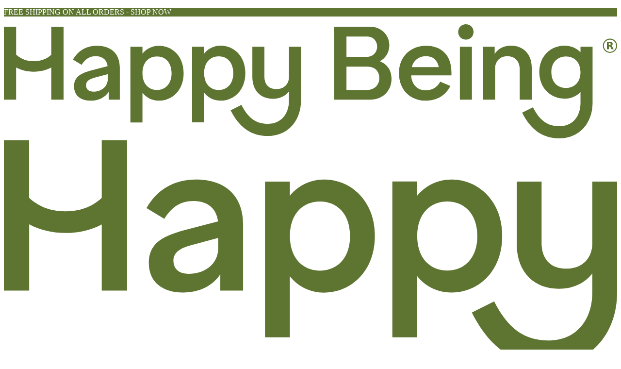

--- FILE ---
content_type: text/html; charset=utf-8
request_url: https://happybeing.co/pages/our-doctors
body_size: 94974
content:
<!doctype html>

<html class='no-js' lang='en'>
  <head>
    <!-- Start of Shoplift scripts -->
    <!-- 2025-10-20T19:59:07.4677723Z -->
<style>.shoplift-hide { opacity: 0 !important; }</style>
<style id="sl-preview-bar-hide">#preview-bar-iframe, #PBarNextFrameWrapper { display: none !important; }</style>
<script type="text/javascript">(function(rootPath, template, themeRole, themeId, isThemePreview){ /* Generated on 2026-02-02T22:30:01.0016163Z */(function(){"use strict";var $=document.createElement("style");$.textContent=`#shoplift-preview-control{position:fixed;max-width:332px;height:56px;background-color:#141414;z-index:9999;bottom:20px;display:flex;border-radius:8px;box-shadow:13px 22px 7px #0000,9px 14px 7px #00000003,5px 8px 6px #0000000d,2px 4px 4px #00000017,1px 1px 2px #0000001a,0 0 #0000001a;align-items:center;margin:0 auto;left:16px;right:16px;opacity:0;transform:translateY(20px);visibility:hidden;transition:opacity .4s ease-in-out,transform .4s ease-in-out,visibility 0s .4s}#shoplift-preview-control.visible{opacity:1;transform:translateY(0);visibility:visible;transition:opacity .4s ease-in-out,transform .4s ease-in-out,visibility 0s 0s}#shoplift-preview-control *{font-family:Inter,sans-serif;color:#fff;box-sizing:border-box;font-size:16px}#shoplift-preview-variant-title{font-weight:400;line-height:140%;font-size:16px;text-align:start;letter-spacing:-.16px;flex-grow:1;text-wrap:nowrap;overflow:hidden;text-overflow:ellipsis}#shoplift-preview-variant-selector{position:relative;display:block;padding:6px 0;height:100%;min-width:0;flex:1 1 auto}#shoplift-preview-variant-menu-trigger{border:none;cursor:pointer;width:100%;background-color:transparent;padding:0 16px;border-left:1px solid #333;border-right:1px solid #333;height:100%;display:flex;align-items:center;justify-content:start;gap:8px}#shoplift-preview-variant-selector .menu-variant-label{width:24px;height:24px;border-radius:50%;padding:6px;display:flex;justify-content:center;align-items:center;font-size:12px;font-style:normal;font-weight:600;line-height:100%;letter-spacing:-.12px;flex-shrink:0}#shoplift-preview-variant-selector .preview-variant-menu{position:absolute;bottom:110%;transform:translate3d(0,20px,0);visibility:hidden;pointer-events:none;opacity:0;cursor:pointer;background-color:#141414;border:1px solid #141414;border-radius:6px;width:100%;max-height:156px;overflow-y:auto;box-shadow:0 8px 16px #0003;z-index:1;transition:opacity .3s ease-in-out,transform .3s ease-in-out,visibility 0s .3s}#shoplift-preview-variant-selector .preview-variant-menu.preview-variant-menu__visible{visibility:visible;pointer-events:auto;opacity:100;transform:translateZ(0);transition:opacity .3s ease-in-out,transform .3s ease-in-out,visibility 0s 0s}@media screen and (max-width:400px){#shoplift-preview-variant-selector .preview-variant-menu{position:fixed;left:0;right:0;width:auto;bottom:110%}}#shoplift-preview-variant-selector .preview-variant-menu .preview-variant-menu--item{padding:12px 16px;display:flex;overflow:hidden}#shoplift-preview-variant-selector .preview-variant-menu .preview-variant-menu--item .menu-variant-label{margin-right:6px}#shoplift-preview-variant-selector .preview-variant-menu .preview-variant-menu--item span{overflow:hidden;text-overflow:ellipsis;text-wrap:nowrap;white-space:nowrap;color:#f6f6f6;font-size:14px;font-style:normal;font-weight:500}#shoplift-preview-variant-selector .preview-variant-menu .preview-variant-menu--item:hover{background-color:#545454}#shoplift-preview-variant-selector .preview-variant-menu .preview-variant-menu--item:last-of-type{border-bottom-left-radius:6px;border-bottom-right-radius:6px}#shoplift-preview-variant-selector .preview-variant-menu .preview-variant-menu--item:first-of-type{border-top-left-radius:6px;border-top-right-radius:6px}#shoplift-preview-control div:has(#shoplift-exit-preview-button){padding:0 16px}#shoplift-exit-preview-button{padding:6px 8px;font-weight:500;line-height:75%;border-radius:4px;background-color:transparent;border:none;text-decoration:none}#shoplift-exit-preview-button:hover{cursor:pointer;background-color:#333}/*$vite$:1*/`,document.head.appendChild($);var B=" daum[ /]| deusu/| yadirectfetcher|(?:^|[^g])news(?!sapphire)|(?<! (?:channel/|google/))google(?!(app|/google| pixel))|(?<! cu)bots?(?:\\b|_)|(?<!(?: ya| yandex|^job|inapp;) ?)search|(?<!(?:lib))http|(?<![hg]m)score|@[a-z][\\w-]+\\.|\\(\\)|\\.com|\\b\\d{13}\\b|^<|^[\\w \\.\\-\\(?:\\):]+(?:/v?\\d+(?:\\.\\d+)?(?:\\.\\d{1,10})*?)?(?:,|$)|^[^ ]{50,}$|^\\d+\\b|^\\w+/[\\w\\(\\)]*$|^active|^ad muncher|^amaya|^avsdevicesdk/|^biglotron|^bot|^bw/|^clamav[ /]|^client/|^cobweb/|^custom|^ddg[_-]android|^discourse|^dispatch/\\d|^downcast/|^duckduckgo|^facebook|^getright/|^gozilla/|^hobbit|^hotzonu|^hwcdn/|^jeode/|^jetty/|^jigsaw|^microsoft bits|^movabletype|^mozilla/\\d\\.\\d \\(compatible;?\\)$|^mozilla/\\d\\.\\d \\w*$|^navermailapp|^netsurf|^offline|^owler|^postman|^python|^rank|^read|^reed|^rest|^rss|^snapchat|^space bison|^svn|^swcd |^taringa|^thumbor/|^track|^valid|^w3c|^webbandit/|^webcopier|^wget|^whatsapp|^wordpress|^xenu link sleuth|^yahoo|^yandex|^zdm/\\d|^zoom marketplace/|^{{.*}}$|admin|analyzer|archive|ask jeeves/teoma|bit\\.ly/|bluecoat drtr|browsex|burpcollaborator|capture|catch|check|chrome-lighthouse|chromeframe|classifier|clean|cloud|crawl|cypress/|dareboost|datanyze|dejaclick|detect|dmbrowser|download|evc-batch/|feed|firephp|gomezagent|headless|httrack|hubspot marketing grader|hydra|ibisbrowser|images|insight|inspect|iplabel|ips-agent|java(?!;)|library|mail\\.ru/|manager|measure|neustar wpm|node|nutch|offbyone|optimize|pageburst|pagespeed|parser|perl|phantomjs|pingdom|powermarks|preview|proxy|ptst[ /]\\d|reputation|resolver|retriever|rexx;|rigor|rss\\b|scan|scrape|server|sogou|sparkler/|speedcurve|spider|splash|statuscake|synapse|synthetic|tools|torrent|trace|transcoder|url|virtuoso|wappalyzer|watch|webglance|webkit2png|whatcms/|zgrab",G=/bot|spider|crawl|http|lighthouse/i,V;function K(){if(V instanceof RegExp)return V;try{V=new RegExp(B,"i")}catch{V=G}return V}function j(l){return!!l&&K().test(l)}class L{timestamp;constructor(){this.timestamp=new Date}}class W extends L{type;testId;hypothesisId;constructor(t,e,i){super(),this.type=3,this.testId=t,this.hypothesisId=e,this.timestamp=i}}class J extends L{type;path;constructor(t){super(),this.type=4,this.path=t}}class Y extends L{type;cart;constructor(t){super(),this.type=5,this.cart=t}}class D extends Error{isBot;constructor(){super(),this.isBot=!0}}function Z(l,t,e){for(const i of t.selectors){const s=l.querySelectorAll(i.cssSelector);for(let r=0;r<s.length;r++)e(t.testId,t.hypothesisId)}H(l,t,(i,s,r,o,n)=>n(s,r),e)}function x(l,t,e){for(const i of t.selectors)F(l,t.testId,t.hypothesisId,i,e??(()=>{}));H(l,t,F,e??(()=>{}))}function M(l){return l.urlPatterns.reduce((t,e)=>{switch(e.operator){case"contains":return t+`.*${e}.*`;case"endsWith":return t+`.*${e}`;case"startsWith":return t+`${e}.*`}},"")}function H(l,t,e,i){new MutationObserver(()=>{for(const r of t.selectors)e(l,t.testId,t.hypothesisId,r,i)}).observe(l.documentElement,{childList:!0,subtree:!0})}function F(l,t,e,i,s){const r=l.querySelectorAll(i.cssSelector);for(let o=0;o<r.length;o++){let n=r.item(o);if(n instanceof HTMLElement&&n.dataset.shoplift!==""){n.dataset.shoplift="";for(const a of i.actions.sort(ot))n=Q(l,i.cssSelector,n,a)}}return r.length>0&&s?(s(t,e),!0):!1}function Q(l,t,e,i){switch(i.type){case"innerHtml":e.innerHTML=i.value;break;case"attribute":X(e,i.scope,i.value);break;case"css":tt(l,t,i.value);break;case"js":et(l,e,i);break;case"copy":return it(e);case"remove":st(e);break;case"move":rt(e,parseInt(i.value));break}return e}function X(l,t,e){l.setAttribute(t,e)}function tt(l,t,e){const i=l.createElement("style");i.innerHTML=`${t} { ${e} }`,l.getElementsByTagName("head")[0]?.appendChild(i)}function et(l,t,e){Function("document","element",`"use strict"; ${e.value}`)(l,t)}function it(l){const t=l.cloneNode(!0);if(!l.parentNode)throw"Can't copy node outside of DOM";return l.parentNode.insertBefore(t,l.nextSibling),t}function st(l){l.remove()}function rt(l,t){if(t===0)return;const e=Array.prototype.slice.call(l.parentElement.children).indexOf(l),i=Math.min(Math.max(e+t,0),l.parentElement.children.length-1);l.parentElement.children.item(i).insertAdjacentElement(t>0?"afterend":"beforebegin",l)}function ot(l,t){return N(l)-N(t)}function N(l){return l.type==="copy"||l.type==="remove"?0:1}var P=(l=>(l[l.Template=0]="Template",l[l.Theme=1]="Theme",l[l.UrlRedirect=2]="UrlRedirect",l[l.Script=3]="Script",l[l.Dom=4]="Dom",l[l.Price=5]="Price",l))(P||{});const nt="data:image/svg+xml,%3csvg%20width='12'%20height='12'%20viewBox='0%200%2012%2012'%20fill='none'%20xmlns='http://www.w3.org/2000/svg'%3e%3cpath%20d='M9.96001%207.90004C9.86501%207.90004%209.77001%207.86504%209.69501%207.79004L6.43501%204.53004C6.19501%204.29004%205.80501%204.29004%205.56501%204.53004L2.30501%207.79004C2.16001%207.93504%201.92001%207.93504%201.77501%207.79004C1.63001%207.64504%201.63001%207.40504%201.77501%207.26004L5.03501%204.00004C5.56501%203.47004%206.43001%203.47004%206.96501%204.00004L10.225%207.26004C10.37%207.40504%2010.37%207.64504%2010.225%207.79004C10.15%207.86004%2010.055%207.90004%209.96001%207.90004Z'%20fill='white'/%3e%3c/svg%3e",at="data:image/svg+xml,%3csvg%20width='14'%20height='24'%20viewBox='0%200%2014%2024'%20fill='none'%20xmlns='http://www.w3.org/2000/svg'%3e%3cpath%20d='M12.3976%2014.5255C12.2833%2013.8788%2012.0498%2013.3024%2011.6952%2012.7961C11.3416%2012.2898%2010.9209%2011.8353%2010.4353%2011.4317C9.94868%2011.0291%209.43546%2010.6488%208.89565%2010.292C8.48487%2010.049%208.09577%209.78565%207.72637%209.50402C7.35697%209.2224%207.08016%208.89503%206.89694%208.51987C6.71273%208.14471%206.67826%207.69533%206.79055%207.1697C6.86345%206.83216%206.97476%206.54647%207.12351%206.31162C7.27324%206.07778%207.47124%205.89986%207.7175%205.77684C7.96377%205.65483%208.21989%205.59383%208.48389%205.59383C8.88087%205.59383%209.17639%205.7016%209.3734%205.91714C9.56943%206.13268%209.68271%206.42345%209.71424%206.78946C9.74576%207.15547%209.72015%207.55401%209.63839%207.98509C9.55663%208.41617%209.43645%208.84724%209.27687%209.27934L13.5127%208.80149C13.9638%207.52656%2014.1017%206.42447%2013.9264%205.49725C13.751%204.56901%2013.2664%203.85122%2012.4724%203.34491C12.239%203.19648%2011.9779%203.07041%2011.6893%202.96569L12.0026%201.50979L9.86397%200L7.3875%201.50979L7.11169%202.78878C6.65166%202.8874%206.21724%203.01957%205.8114%203.19038C4.85292%203.594%204.06684%204.15115%203.45117%204.86385C2.83452%205.57655%202.42571%206.40108%202.22378%207.33847C2.06616%208.06947%202.04942%208.70796%202.17551%209.25087C2.30061%209.7948%202.52028%2010.2828%202.8355%2010.7139C3.14974%2011.145%203.51816%2011.5344%203.93977%2011.881C4.36039%2012.2288%204.782%2012.5521%205.20164%2012.851C5.68334%2013.1702%206.13844%2013.5169%206.56497%2013.8921C6.99052%2014.2672%207.31954%2014.7125%207.55004%2015.228C7.78055%2015.7445%207.81502%2016.3769%207.65347%2017.1262C7.56482%2017.5389%207.43676%2017.8765%207.27028%2018.1388C7.10381%2018.4011%206.89596%2018.5983%206.64772%2018.7295C6.3985%2018.8606%206.12071%2018.9267%205.8114%2018.9267C5.21641%2018.9267%204.79776%2018.6034%204.62833%2018.1632C4.4589%2017.7229%204.47367%2017.2583%204.60075%2016.5639C4.72782%2015.8705%205.05092%2015.1395%205.37107%2014.3699H1.17665C1.17665%2014.3699%200.207341%2016.1115%200.0310135%2017.6762C-0.0655232%2018.5302%200.0635208%2019.2653%200.41519%2019.8844C0.76686%2020.5036%201.33032%2020.9814%202.10655%2021.319C2.39222%2021.443%202.7104%2021.5447%203.05813%2021.623L2.54589%2024H7.17473L7.7047%2021.5386C8.08493%2021.442%208.43857%2021.3231%208.76562%2021.1787C9.73985%2020.7476%2010.52%2020.1427%2011.1071%2019.3649C11.6932%2018.5871%2012.0873%2017.7291%2012.2892%2016.7917C12.4744%2015.9295%2012.5099%2015.1741%2012.3966%2014.5275L12.3976%2014.5255Z'%20fill='white'/%3e%3c/svg%3e";async function lt(l){let t=l.replace(/-/g,"+").replace(/_/g,"/");for(;t.length%4;)t+="=";const e=atob(t),i=Uint8Array.from(e,o=>o.charCodeAt(0)),s=new Blob([i]).stream().pipeThrough(new DecompressionStream("gzip")),r=await new Response(s).text();return JSON.parse(r)}function _(l,t){return typeof t=="string"&&/\d{4}-\d{2}-\d{2}T\d{2}:\d{2}:\d{2}.\d+(?:Z|[+-]\d+)/.test(t)?new Date(t):t}function O(l,t){return t}function k(l,t=!1,e=!1,i=","){const s=l/100;if(e){const o=Math.round(s).toLocaleString("en-US");return i!==","?o.replace(/,/g,i):o}else{const r=t?",":".",o=s.toFixed(2).split("."),n=parseInt(o[0],10),a=o[1]??"00",c=n.toLocaleString("en-US");return i!==","?`${c.replace(/,/g,i)}${r}${a}`:t?`${c.replace(/,/g,".")}${r}${a}`:`${c}${r}${a}`}}function R(l,t,e,i){const s=t.replace("{{amount}}",k(l,!1,!1)).replace("{{amount_no_decimals}}",k(l,!1,!0)).replace("{{amount_with_comma_separator}}",k(l,!0,!1)).replace("{{amount_no_decimals_with_comma_separator}}",k(l,!0,!0)).replace("{{amount_with_space_separator}}",k(l,!1,!1," ")).replace("{{amount_no_decimals_with_space_separator}}",k(l,!1,!0," ")).replace("{{amount_with_apostrophe_separator}}",k(l,!1,!1,"'")).replace("{{amount_no_decimals_with_apostrophe_separator}}",k(l,!1,!0,"'")).replace("{{amount_with_period_and_space_separator}}",k(l,!1,!1,". ")).replace("{{amount_no_decimals_with_period_and_space_separator}}",k(l,!1,!0,". "));return i?`${s} ${e}`:s}function q(l){return l.replace(/[^\d.,\s-]/g,"").trim()}function ct(l){const t=new Map;for(const[e,i,s]of l.v)t.set(e,{priceInCents:i,compareAtPriceInCents:s});return t}function dt(l,t,e,i){const{priceInCents:s,compareAtPriceInCents:r}=e,{mf:o,c:n,cce:a}=i;if(l.getAttribute("data-sl-attribute-p")===t)l.innerHTML=R(s,o,n,a);else if(l.getAttribute("data-sl-attribute-cap")===t)r<=0||r<=s?l.remove():l.innerHTML=R(r,o,n,a);else if(l.getAttribute("data-sl-attribute-discount")===t&&!(r<=0||r<=s)){const h=Math.round((r-s)/r*100),u=q(R(r-s,o,n,!1)),p=l.getAttribute("data-sl-format")||"percent";p==="percent"?l.textContent=`-${h}%`:p==="amount"?l.textContent=`-${u}`:p==="both"&&(l.textContent=`-${h}% (-${u})`)}}function ht(l){const t=[],e={id:"url-pattern",operator:"contains",value:"/"};for(const[i,s,r]of l.v){t.push({id:`p-${i}`,cssSelector:`[data-sl-attribute-p="${i}"]`,urlPatterns:[e],actions:[{id:`p-action-${i}`,type:"innerHtml",scope:"price",value:R(s,l.mf,l.c,l.cce)}]});const o=r<=0||r<=s;if(t.push({id:`cap-${i}`,cssSelector:`[data-sl-attribute-cap="${i}"]`,urlPatterns:[e],actions:[{id:`cap-action-${i}`,type:o?"remove":"innerHtml",scope:"compare-at-price",value:o?"":R(r,l.mf,l.c,l.cce)}]}),!o&&r>s){const n=Math.round((r-s)/r*100),a=q(R(r-s,l.mf,l.c,!1));t.push({id:`d-${i}`,cssSelector:`[data-sl-attribute-discount="${i}"]`,urlPatterns:[e],actions:[{id:`d-action-${i}`,type:"js",scope:null,value:`(function(doc, el) {              var format = el.getAttribute('data-sl-format') || 'percent';              if (format === 'percent') {                el.textContent = '-${n}%';              } else if (format === 'amount') {                el.textContent = '-${a}';              } else if (format === 'both') {                el.textContent = '-${n}% (-${a})';              }            })`}]})}}return t}let U=!1;class pt{constructor(t,e,i,s,r,o,n,a,c,h,u){this.shop=t,this.host=e,this.eventHost=i,this.disableReferrerOverride=a,this.logHistory=[],this.legacySessionKey=`SHOPLIFT_SESSION_${this.shop}`,this.cssHideClass=s?"shoplift-hide":"",this.testConfigs=h.map(d=>({...d,startAt:new Date(d.startAt),statusHistory:d.statusHistory.map(v=>({...v,createdAt:new Date(v.createdAt)}))})),this.inactiveTestConfigs=u,this.sendPageView=!!r,this.shopliftDebug=o===!0,this.gaConfig=n!=={"sendEvents":false,"mode":"gtag"}?n:{sendEvents:!1},this.fetch=window.fetch.bind(window),this.localStorageSet=window.localStorage.setItem.bind(window.localStorage),this.localStorageGet=window.localStorage.getItem.bind(window.localStorage);const p=this.getDeviceType();this.device=p!=="tablet"?p:"mobile",this.state=this.loadState(),this.shopifyAnalyticsId=this.getShopifyAnalyticsId(),this.testsFilteredByAudience=h.filter(d=>d.status=="active"),this.getCountryTimeout=c===1000?1e3:c,this.log("State Loaded",JSON.stringify(this.state))}DATA_SL_ATTRIBUTE_P="data-sl-attribute-p";DATA_SL_TEST_ID="data-sl-test-id";VIEWPORT_TRACK_THRESHOLD=.5;temporarySessionKey="Shoplift_Session";essentialSessionKey="Shoplift_Essential";analyticsSessionKey="Shoplift_Analytics";priceSelectorsSessionKey="Shoplift_PriceSelectors";legacySessionKey;cssHideClass;testConfigs;inactiveTestConfigs;testsFilteredByAudience;sendPageView;shopliftDebug;gaConfig;getCountryTimeout;state;shopifyAnalyticsId;cookie=document.cookie;isSyncing=!1;isSyncingGA=!1;fetch;localStorageSet;localStorageGet;sessionStorageSet=window.sessionStorage.setItem.bind(window.sessionStorage);sessionStorageGet=window.sessionStorage.getItem.bind(window.sessionStorage);urlParams=new URLSearchParams(window.location.search);device;logHistory;activeViewportObservers=new Map;deriveCategoryFromExistingTests(){if(!this.state.temporary.testCategory&&this.state.essential.visitorTests.length>0){const t=this.state.essential.visitorTests.some(e=>{if(!e.hypothesisId)return!1;const i=this.getHypothesis(e.hypothesisId);return i&&["theme","basicScript","price"].includes(i.type)});this.state.temporary.testCategory=t?"global":"conditional",this.persistTemporaryState(),this.log("Derived test category from existing visitorTests: %s",this.state.temporary.testCategory)}}async init(){try{if(this.log("Shoplift script initializing"),window.Shopify&&window.Shopify.designMode){this.log("Skipping script for design mode");return}if(window.location.href.includes("slScreenshot=true")){this.log("Skipping script for screenshot");return}if(window.location.hostname.endsWith(".edgemesh.com")){this.log("Skipping script for preview");return}if(window.location.href.includes("isShopliftMerchant")){const e=this.urlParams.get("isShopliftMerchant")==="true";this.log("Setting merchant session to %s",e),this.state.temporary.isMerchant=e,this.persistTemporaryState()}if(this.state.temporary.isMerchant){this.log("Setting up preview for merchant"),typeof window.shoplift!="object"&&this.setShopliftStub(),this.state.temporary.previewConfig||this.hidePage(),await this.initPreview(),document.querySelector("#sl-preview-bar-hide")?.remove();return}if(this.state.temporary.previewConfig=void 0,j(navigator.userAgent))return;if(navigator.userAgent.includes("Chrome/118")){this.log("Random: %o",[Math.random(),Math.random(),Math.random()]);const e=await this.makeRequest({url:`${this.eventHost}/api/v0/events/ip`,method:"get"}).then(i=>i?.json());this.log(`IP: ${e}`),this.makeRequest({url:`${this.eventHost}/api/v0/logs`,method:"post",data:JSON.stringify(this.debugState(),O)}).catch()}if(this.shopifyAnalyticsId=this.getShopifyAnalyticsId(),this.monitorConsentChange(),this.checkForThemePreview())return;if(!this.disableReferrerOverride&&this.state.temporary.originalReferrer!=null){this.log(`Overriding referrer from '${document.referrer}' to '${this.state.temporary.originalReferrer}'`);const e=this.state.temporary.originalReferrer;delete this.state.temporary.originalReferrer,this.persistTemporaryState(),Object.defineProperty(document,"referrer",{get:()=>e,enumerable:!0,configurable:!0})}if(await this.refreshVisitor(this.shopifyAnalyticsId),await this.handleVisitorTest()){this.log("Redirecting for visitor test");return}this.setShoplift(),this.showPage(),this.ensureCartAttributesForExistingPriceTests(!1),await this.finalize(),console.log("SHOPLIFT SCRIPT INITIALIZED!")}catch(t){if(t instanceof D)return;throw t}finally{typeof window.shoplift!="object"&&this.setShopliftStub()}}getVariantColor(t){switch(t){case"a":return{text:"#141414",bg:"#E2E2E2"};case"b":return{text:"rgba(255, 255, 255, 1)",bg:"rgba(37, 99, 235, 1)"}}}getDefaultVariantTitle(t){return t.title?t.title:t.type==="price"?t.isControl?"Original prices":"Variant prices":t.isControl?"Original":"Untitled variant "+t.label.toUpperCase()}async initPreview(){const t=this.urlParams.get("previewConfig");if(t){this.state.temporary.previewConfig=void 0,this.log("Setting up the preview"),this.log("Found preview config, writing to temporary state");const e=await lt(t);if(this.state.temporary.previewConfig=e,this.state.temporary.previewConfig.testTypeCategory===P.Price){this.hidePage(!0);const s=this.state.temporary.previewConfig;let r=`${this.host}/api/dom-selectors/${s.storeId}/${s.testId}/${s.isDraft||!1}`;s.shopifyProductId&&(r+=`?productId=${s.shopifyProductId}`);const o=await this.makeJsonRequest({method:"get",url:r}).catch(n=>(this.log("Error getting domSelectors",n),null));s.variants.forEach(n=>n.domSelectors=o[n.id]?.domSelectors)}this.persistTemporaryState();const i=new URL(window.location.toString());i.searchParams.delete("previewConfig"),this.queueRedirect(i)}else if(this.state.temporary.previewConfig){this.showPage();const e=this.state.temporary.previewConfig;e.testTypeCategory===P.Template&&this.handleTemplatePreview(e)&&this.initPreviewControls(e),e.testTypeCategory===P.UrlRedirect&&this.handleUrlPreview(e)&&this.initPreviewControls(e),e.testTypeCategory===P.Script&&this.handleScriptPreview(e)&&this.initPreviewControls(e),e.testTypeCategory===P.Price&&await this.handlePricePreview(e)&&this.initPreviewControls(e)}}initPreviewControls(t){document.addEventListener("DOMContentLoaded",()=>{const e=t.variants.find(v=>v.id===t.currentVariant),i=e?.label||"a",s=t.variants,r=document.createElement("div");r.id="shoplift-preview-control";const o=document.createElement("div"),n=document.createElement("img");n.src=at,n.height=24,n.width=14,o.style.padding="0 16px",o.style.lineHeight="100%",o.appendChild(n),r.appendChild(o);const a=document.createElement("div");a.id="shoplift-preview-variant-selector";const c=document.createElement("button");c.id="shoplift-preview-variant-menu-trigger";const h=document.createElement("div");h.className="menu-variant-label",h.style.backgroundColor=this.getVariantColor(i).bg,h.style.color=this.getVariantColor(i).text,h.innerText=i.toUpperCase(),c.appendChild(h);const u=document.createElement("span");if(u.id="shoplift-preview-variant-title",u.innerText=e?this.getDefaultVariantTitle(e):"Untitled variant "+i.toUpperCase(),c.appendChild(u),s.length>1){const v=document.createElement("img");v.src=nt,v.width=12,v.height=12,v.style.height="12px",v.style.width="12px",c.appendChild(v);const T=document.createElement("div");T.className="preview-variant-menu";for(const m of t.variants.filter(S=>S.id!==t.currentVariant)){const S=document.createElement("div");S.className="preview-variant-menu--item";const A=document.createElement("div");A.className="menu-variant-label",A.style.backgroundColor=this.getVariantColor(m.label).bg,A.style.color=this.getVariantColor(m.label).text,A.style.flexShrink="0",A.innerText=m.label.toUpperCase(),S.appendChild(A);const y=document.createElement("span");y.innerText=this.getDefaultVariantTitle(m),S.appendChild(y),S.addEventListener("click",()=>{this.pickVariant(m.id)}),T.appendChild(S)}a.appendChild(T),c.addEventListener("click",()=>{T.className!=="preview-variant-menu preview-variant-menu__visible"?T.classList.add("preview-variant-menu__visible"):T.classList.remove("preview-variant-menu__visible")}),document.addEventListener("click",m=>{m.target instanceof Element&&!c.contains(m.target)&&T.className==="preview-variant-menu preview-variant-menu__visible"&&T.classList.remove("preview-variant-menu__visible")})}else c.style.pointerEvents="none",h.style.margin="0";a.appendChild(c),r.appendChild(a);const p=document.createElement("div"),d=document.createElement("button");d.id="shoplift-exit-preview-button",d.innerText="Exit",p.appendChild(d),d.addEventListener("click",()=>{this.exitPreview()}),r.appendChild(p),document.body.appendChild(r),requestAnimationFrame(()=>{r.classList.add("visible")})}),this.ensureCartAttributesForExistingPriceTests(!0)}pickVariant(t){if(this.state.temporary.previewConfig){const e=this.state.temporary.previewConfig,i=new URL(window.location.toString());if(e.testTypeCategory===P.UrlRedirect){const s=e.variants.find(r=>r.id===e.currentVariant)?.redirectUrl;if(i.pathname===s){const r=e.variants.find(o=>o.id===t)?.redirectUrl;r&&(i.pathname=r)}}if(e.testTypeCategory===P.Template){const s=e.variants.find(r=>r.id===e.currentVariant)?.pathName;if(s&&i.pathname===s){const r=e.variants.find(o=>o.id===t)?.pathName;r&&r!==s&&(i.pathname=r)}}e.currentVariant=t,this.persistTemporaryState(),this.queueRedirect(i)}}exitPreview(){const t=new URL(window.location.toString());if(this.state.temporary.previewConfig?.testTypeCategory===P.Template&&t.searchParams.delete("view"),this.state.temporary.previewConfig?.testTypeCategory===P.Script&&t.searchParams.delete("slVariant"),this.state.temporary.previewConfig?.testTypeCategory===P.UrlRedirect){const i=this.state.temporary.previewConfig.variants.filter(r=>!r.isControl&&r.redirectUrl!==null).map(r=>r.redirectUrl),s=this.state.temporary.previewConfig.variants.find(r=>r.label==="a")?.redirectUrl;i.includes(t.pathname)&&s&&(t.pathname=s)}this.state.temporary.isMerchant=!1,t.searchParams.delete("isShopliftMerchant"),this.state.temporary.previewConfig=void 0,this.persistTemporaryState(),this.hidePage(),this.queueRedirect(t)}handleTemplatePreview(t){const e=t.currentVariant,i=t.variants.find(a=>a.id===e);if(!i)return!1;const s=t.variants.find(a=>a.isControl);if(!s)return!1;this.log("Setting up template preview for type",s.type);const r=new URL(window.location.toString()),o=r.searchParams.get("view"),n=i.type===s.type;return!n&&!i.isControl&&template.suffix===s.affix&&this.typeFromTemplate()===s.type&&i.pathName!==null?(this.log("Hit control template type, redirecting to the variant url"),this.hidePage(),r.pathname=i.pathName,this.queueRedirect(r),!0):(!i.isControl&&this.typeFromTemplate()==i.type&&template.suffix===s.affix&&n&&o!==(i.affix||"__DEFAULT__")&&(this.log("Template type and affix match control, updating the view param"),r.searchParams.delete("view"),this.log("Setting the new viewParam to",i.affix||"__DEFAULT__"),this.hidePage(),r.searchParams.set("view",i.affix||"__DEFAULT__"),this.queueRedirect(r)),o!==null&&o!==i.affix&&(r.searchParams.delete("view"),this.hidePage(),this.queueRedirect(r)),!0)}handleUrlPreview(t){const e=t.currentVariant,i=t.variants.find(o=>o.id===e),s=t.variants.find(o=>o.isControl)?.redirectUrl;if(!i)return!1;this.log("Setting up URL redirect preview");const r=new URL(window.location.toString());return r.pathname===s&&!i.isControl&&i.redirectUrl!==null&&(this.log("Url matches control, redirecting"),this.hidePage(),r.pathname=i.redirectUrl,this.queueRedirect(r)),!0}handleScriptPreview(t){const e=t.currentVariant,i=t.variants.find(o=>o.id===e);if(!i)return!1;this.log("Setting up script preview");const s=new URL(window.location.toString());return s.searchParams.get("slVariant")!==i.id&&(this.log("current id doesn't match the variant, redirecting"),s.searchParams.delete("slVariant"),this.log("Setting the new slVariantParam"),this.hidePage(),s.searchParams.set("slVariant",i.id),this.queueRedirect(s)),!0}async handlePricePreview(t){const e=t.currentVariant,i=t.variants.find(s=>s.id===e);return i?(this.log("Setting up price preview"),i.domSelectors&&i.domSelectors.length>0&&(x(document,{testId:t.testId,hypothesisId:i.id,selectors:i.domSelectors}),this.ensureCartAttributesForExistingPriceTests(!0)),!0):!1}async finalize(){const t=await this.getCartState();t!==null&&this.queueCartUpdate(t),this.pruneStateAndSave(),await this.syncAllEvents()}setShoplift(){this.log("Setting up public API");const e=this.urlParams.get("slVariant")==="true",i=e?null:this.urlParams.get("slVariant");window.shoplift={isHypothesisActive:async s=>{if(this.log("Script checking variant for hypothesis '%s'",s),e)return this.log("Forcing variant for hypothesis '%s'",s),!0;if(i!==null)return this.log("Forcing hypothesis '%s'",i),s===i;const r=this.testConfigs.find(n=>n.hypotheses.some(a=>a.id===s));if(!r)return this.log("No test found for hypothesis '%s'",s),!1;const o=this.state.essential.visitorTests.find(n=>n.testId===r.id);return o?(this.log("Active visitor test found",s),o.hypothesisId===s):(await this.manuallySplitVisitor(r),this.testConfigs.some(n=>n.hypotheses.some(a=>a.id===s&&this.state.essential.visitorTests.some(c=>c.hypothesisId===a.id))))},setAnalyticsConsent:async s=>{await this.onConsentChange(s,!0)},getVisitorData:()=>({visitor:this.state.analytics.visitor,visitorTests:this.state.essential.visitorTests.filter(s=>!s.isInvalid).map(s=>{const{shouldSendToGa:r,savedAt:o,...n}=s;return n})})}}setShopliftStub(){this.log("Setting up stubbed public API");const e=this.urlParams.get("slVariant")==="true",i=e?null:this.urlParams.get("slVariant");window.shoplift={isHypothesisActive:s=>Promise.resolve(e||s===i),setAnalyticsConsent:()=>Promise.resolve(),getVisitorData:()=>({visitor:null,visitorTests:[]})}}async manuallySplitVisitor(t){this.log("Starting manual split for test '%s'",t.id),await this.handleVisitorTest([t]);const e=this.getReservationForTest(t.id);e&&!e.isRealized&&e.entryCriteriaKey&&(this.log("Realizing manual API reservation for test '%s'",t.id),this.realizeReservationForCriteria(e.entryCriteriaKey)),this.saveState(),this.syncAllEvents()}async handleVisitorTest(t){await this.filterTestsByAudience(this.testConfigs,this.state.analytics.visitor??this.buildBaseVisitor(),this.state.essential.visitorTests),this.deriveCategoryFromExistingTests(),this.clearStaleReservations();let e=t?t.filter(i=>this.testsFilteredByAudience.some(s=>s.id===i.id)):[...this.testsForUrl(this.testsFilteredByAudience),...this.domTestsForUrl(this.testsFilteredByAudience)];try{if(e.length===0)return this.log("No tests found"),!1;this.log("Checking for existing visitor test on page");const i=this.getCurrentVisitorHypothesis(e);if(i){this.log("Found current visitor test");const a=this.considerRedirect(i);return a&&(this.log("Redirecting for current visitor test"),this.redirect(i)),a}const s=this.getReservationForCurrentPage();if(s){this.log("Found matching reservation for current page: %s",s.testId);const a=this.getHypothesis(s.hypothesisId);if(a){a.type!=="price"&&this.realizeReservationForCriteria(s.entryCriteriaKey);const c=this.considerRedirect(a);return c&&this.redirect(a),c}}this.log("No active test relation for test page");const r=this.testsForUrl(this.inactiveTestConfigs.filter(a=>this.testIsPaused(a)&&a.hypotheses.some(c=>this.state.essential.visitorTests.some(h=>h.hypothesisId===c.id)))).map(a=>a.id);if(r.length>0)return this.log("Visitor has paused tests for test page, skipping test assignment: %o",r),!1;if(!this.state.temporary.testCategory){const a=this.testsFilteredByAudience.filter(h=>this.isGlobalEntryCriteria(this.getEntryCriteriaKey(h))),c=this.testsFilteredByAudience.filter(h=>!this.isGlobalEntryCriteria(this.getEntryCriteriaKey(h)));if(this.log("Category dice roll - global tests: %o, conditional tests: %o",a.map(h=>({id:h.id,title:h.title,criteria:this.getEntryCriteriaKey(h)})),c.map(h=>({id:h.id,title:h.title,criteria:this.getEntryCriteriaKey(h)}))),a.length>0&&c.length>0){const h=a.length,u=c.length,p=h+u,d=Math.random()*p;this.state.temporary.testCategory=d<h?"global":"conditional",this.log("Category dice roll: rolled %.2f of %d (global weight: %d, conditional weight: %d), selected '%s'",d,p,h,u,this.state.temporary.testCategory)}else a.length>0?(this.state.temporary.testCategory="global",this.log("Only global tests available, setting category to global")):(this.state.temporary.testCategory="conditional",this.log("Only conditional tests available, setting category to conditional"));this.persistTemporaryState()}const o=this.state.temporary.testCategory;if(this.log("Visitor test category: %s",o),o==="global"){const a=this.testsFilteredByAudience.filter(c=>!this.isGlobalEntryCriteria(this.getEntryCriteriaKey(c)));for(const c of a)this.markTestAsBlocked(c,"category:global");e=e.filter(c=>this.isGlobalEntryCriteria(this.getEntryCriteriaKey(c)))}else{const a=this.testsFilteredByAudience.filter(c=>this.isGlobalEntryCriteria(this.getEntryCriteriaKey(c)));for(const c of a)this.markTestAsBlocked(c,"category:conditional");e=e.filter(c=>!this.isGlobalEntryCriteria(this.getEntryCriteriaKey(c)))}if(e.length===0)return this.log("No tests remaining after category filter"),!1;this.createReservations(e);const n=this.getReservationForCurrentPage();if(n&&!n.isRealized){const a=this.getHypothesis(n.hypothesisId);if(a){a.type!=="price"&&this.realizeReservationForCriteria(n.entryCriteriaKey);const c=this.considerRedirect(a);return c&&(this.log("Redirecting for new test"),this.redirect(a)),c}}return!1}finally{this.includeInDomTests(),this.saveState()}}includeInDomTests(){this.applyControlForAudienceFilteredPriceTests();const t=this.getDomTestsForCurrentUrl(),e=this.getVisitorDomHypothesis(t);for(const i of t){this.log("Evaluating dom test '%s'",i.id);const s=i.hypotheses.some(d=>d.type==="price");if(this.state.essential.visitorTests.find(d=>d.testId===i.id&&d.isInvalid&&!d.hypothesisId)){if(this.log("Visitor is blocked from test '%s', applying control prices if price test",i.id),s){const d=i.hypotheses.find(v=>v.isControl);d?.priceData&&(this.applyPriceTestWithMapLookup(i.id,d,[d],()=>{this.log("Control prices applied for blocked visitor, no metrics tracked")}),this.updatePriceTestHiddenInputs(i.id,"control",!1))}continue}const o=this.getReservationForTest(i.id);let n=null,a=!1;const c=e.find(d=>i.hypotheses.some(v=>d.id===v.id));if(o)n=this.getHypothesis(o.hypothesisId)??null,this.log("Using reserved hypothesis '%s' for test '%s'",o.hypothesisId,i.id);else if(c)n=c,this.log("Using existing hypothesis assignment for test '%s'",i.id);else if(s){const d=this.visitorActiveTestTypeWithReservations();d?(a=!0,this.log("Visitor already in test type '%s', treating as non-test for price test '%s'",d,i.id)):n=this.pickHypothesis(i)}else n=this.pickHypothesis(i);if(a&&s){const d=i.hypotheses.find(v=>v.isControl);d?.priceData&&(this.log("Applying control prices for non-test visitor on price test '%s' (Map-based)",i.id),this.applyPriceTestWithMapLookup(i.id,d,[d],()=>{this.log("Control prices applied for non-test visitor, no metrics tracked")}),this.updatePriceTestHiddenInputs(i.id,"control",!1));continue}if(!n){this.log("Failed to pick hypothesis for test");continue}const h=i.bayesianRevision??4,u=n.type==="price",p=h>=5;if(u&&p){if(this.log(`Price test with Map-based lookup (v${h}): ${i.id}`),!n.priceData){this.log("No price data for hypothesis '%s', skipping",n.id);continue}const d=n.isControl?"control":"variant";this.log(`Setting up Map-based price test for ${d} (test: ${i.id})`),this.applyPriceTestWithMapLookup(i.id,n,i.hypotheses,v=>{const T=this.getReservationForTest(v);T&&!T.isRealized&&T.entryCriteriaKey?this.realizeReservationForCriteria(T.entryCriteriaKey):this.queueAddVisitorToTest(v,n),this.saveState(),this.queuePageView(window.location.pathname),this.syncAllEvents()});continue}if(u&&!p){this.log(`Price test without viewport tracking (v${h}): ${i.id}`);const d=this.getDomSelectorsForHypothesis(n);if(d.length===0)continue;x(document,{testId:i.id,hypothesisId:n.id,selectors:d},v=>{this.queueAddVisitorToTest(v,n),this.saveState(),this.queuePageView(window.location.pathname),this.syncAllEvents()});continue}if(!n.domSelectors||n.domSelectors.length===0){this.log("No selectors found, skipping hypothesis");continue}x(document,{testId:i.id,hypothesisId:n.id,selectors:n.domSelectors},d=>{this.queueAddVisitorToTest(d,n),this.saveState(),this.queuePageView(window.location.pathname),this.syncAllEvents()})}}considerRedirect(t){if(this.log("Considering redirect for hypothesis '%s'",t.id),t.isControl)return this.log("Skipping redirect for control"),!1;if(t.type==="basicScript"||t.type==="manualScript")return this.log("Skipping redirect for script test"),!1;const e=this.state.essential.visitorTests.find(o=>o.hypothesisId===t.id),i=new URL(window.location.toString()),r=new URLSearchParams(window.location.search).get("view");if(t.type==="theme"){if(!(t.themeId===themeId)){if(this.log("Theme id '%s' is not hypothesis theme ID '%s'",t.themeId,themeId),this.isAppProxyPath())return this.log("On App Proxy path, skipping theme redirect to avoid infinite loop"),!1;if(e&&e.themeId!==t.themeId&&(e.themeId===themeId||!this.isThemePreview()))this.log("On old theme, redirecting and updating local visitor"),e.themeId=t.themeId;else if(this.isThemePreview())return this.log("On non-test theme, skipping redirect"),!1;return this.log("Hiding page to redirect for theme test"),this.hidePage(),!0}return!1}else if(t.type!=="dom"&&t.type!=="price"&&t.affix!==template.suffix&&t.affix!==r||t.redirectPath&&!i.pathname.endsWith(t.redirectPath))return this.log("Hiding page to redirect for template test"),this.hidePage(),!0;return this.log("Not redirecting"),!1}redirect(t){if(this.log("Redirecting to hypothesis '%s'",t.id),t.isControl)return;const e=new URL(window.location.toString());if(e.searchParams.delete("view"),t.redirectPath){const i=RegExp("^(/w{2}-w{2})/").exec(e.pathname);if(i&&i.length>1){const s=i[1];e.pathname=`${s}${t.redirectPath}`}else e.pathname=t.redirectPath}else t.type==="theme"?(e.searchParams.set("_ab","0"),e.searchParams.set("_fd","0"),e.searchParams.set("_sc","1"),e.searchParams.set("preview_theme_id",t.themeId.toString())):t.type!=="urlRedirect"&&e.searchParams.set("view",t.affix);this.queueRedirect(e)}async refreshVisitor(t){if(t===null||!this.state.essential.isFirstLoad||!this.testConfigs.some(i=>i.visitorOption!=="all"))return;this.log("Refreshing visitor"),this.hidePage();const e=await this.getVisitor(t);e&&e.id&&this.updateLocalVisitor(e)}buildBaseVisitor(){return{shopifyAnalyticsId:this.shopifyAnalyticsId,device:this.device,country:null,...this.state.essential.initialState}}getInitialState(){const t=this.getUTMValue("utm_source")??"",e=this.getUTMValue("utm_medium")??"",i=this.getUTMValue("utm_campaign")??"",s=this.getUTMValue("utm_content")??"",r=window.document.referrer,o=this.device;return{createdAt:new Date,utmSource:t,utmMedium:e,utmCampaign:i,utmContent:s,referrer:r,device:o}}checkForThemePreview(){return this.log("Checking for theme preview"),window.location.hostname.endsWith(".shopifypreview.com")?(this.log("on shopify preview domain"),this.clearThemeBar(!0,!1,this.state),document.querySelector("#sl-preview-bar-hide")?.remove(),!1):this.isThemePreview()?this.state.essential.visitorTests.some(t=>t.isThemeTest&&t.hypothesisId!=null&&this.getHypothesis(t.hypothesisId)&&t.themeId===themeId)?(this.log("On active theme test, removing theme bar"),this.clearThemeBar(!1,!0,this.state),!1):this.state.essential.visitorTests.some(t=>t.isThemeTest&&t.hypothesisId!=null&&!this.getHypothesis(t.hypothesisId)&&t.themeId===themeId)?(this.log("Visitor is on an inactive theme test, redirecting to main theme"),this.redirectToMainTheme(),!0):this.state.essential.isFirstLoad?(this.log("No visitor found on theme preview, redirecting to main theme"),this.redirectToMainTheme(),!0):this.inactiveTestConfigs.some(t=>t.hypotheses.some(e=>e.themeId===themeId))?(this.log("Current theme is an inactive theme test, redirecting to main theme"),this.redirectToMainTheme(),!0):this.testConfigs.some(t=>t.hypotheses.some(e=>e.themeId===themeId))?(this.log("Falling back to clearing theme bar"),this.clearThemeBar(!1,!0,this.state),!1):(this.log("No tests on current theme, skipping script"),this.clearThemeBar(!0,!1,this.state),document.querySelector("#sl-preview-bar-hide")?.remove(),!0):(this.log("Not on theme preview"),this.clearThemeBar(!0,!1,this.state),!1)}redirectToMainTheme(){this.hidePage();const t=new URL(window.location.toString());t.searchParams.set("preview_theme_id",""),this.queueRedirect(t)}testsForUrl(t){const e=new URL(window.location.href),i=this.typeFromTemplate();return t.filter(s=>s.hypotheses.some(r=>r.type!=="dom"&&r.type!=="price"&&(r.isControl&&r.type===i&&r.affix===template.suffix||r.type==="theme"||r.isControl&&r.type==="urlRedirect"&&r.redirectPath&&e.pathname.endsWith(r.redirectPath)||r.type==="basicScript"))&&(s.ignoreTestViewParameterEnforcement||!e.searchParams.has("view")||s.hypotheses.map(r=>r.affix).includes(e.searchParams.get("view")??"")))}domTestsForUrl(t){const e=new URL(window.location.href);return t.filter(i=>i.hypotheses.some(s=>s.type!=="dom"&&s.type!=="price"?!1:s.type==="price"&&s.priceData&&s.priceData.v.length>0?!0:s.domSelectors&&s.domSelectors.some(r=>new RegExp(M(r)).test(e.toString()))))}async filterTestsByAudience(t,e,i){const s=[];let r=e.country;!r&&t.some(o=>o.requiresCountry&&!i.some(n=>n.testId===o.id))&&(this.log("Hiding page to check geoip"),this.hidePage(),r=await this.makeJsonRequest({method:"get",url:`${this.eventHost}/api/v0/visitors/get-country`,signal:AbortSignal.timeout(this.getCountryTimeout)}).catch(o=>(this.log("Error getting country",o),null)));for(const o of t){if(this.log("Checking audience for test '%s'",o.id),this.state.essential.visitorTests.some(c=>c.testId===o.id&&c.hypothesisId==null)){console.log(`Skipping blocked test '${o.id}'`);continue}const n=this.visitorCreatedDuringTestActive(o.statusHistory);(i.some(c=>c.testId===o.id&&(o.device==="all"||o.device===e.device&&o.device===this.device))||this.isTargetAudience(o,e,n,r))&&(this.log("Visitor is in audience for test '%s'",o.id),s.push(o))}this.testsFilteredByAudience=s}isTargetAudience(t,e,i,s){const r=this.getChannel(e);return(t.device==="all"||t.device===e.device&&t.device===this.device)&&(t.visitorOption==="all"||t.visitorOption==="new"&&i||t.visitorOption==="returning"&&!i)&&(t.targetAudiences.length===0||t.targetAudiences.reduce((o,n)=>o||n.reduce((a,c)=>a&&c(e,i,r,s),!0),!1))}visitorCreatedDuringTestActive(t){let e="";for(const i of t){if(this.state.analytics.visitor!==null&&this.state.analytics.visitor.createdAt<i.createdAt||this.state.essential.initialState.createdAt<i.createdAt)break;e=i.status}return e==="active"}getDomTestsForCurrentUrl(){return this.domTestsForUrl(this.testsFilteredByAudience)}getCurrentVisitorHypothesis(t){return t.flatMap(e=>e.hypotheses).find(e=>e.type!=="dom"&&e.type!=="price"&&this.state.essential.visitorTests.some(i=>i.hypothesisId===e.id))}getVisitorDomHypothesis(t){return t.flatMap(e=>e.hypotheses).filter(e=>(e.type==="dom"||e.type==="price")&&this.state.essential.visitorTests.some(i=>i.hypothesisId===e.id))}getHypothesis(t){return this.testConfigs.filter(e=>e.hypotheses.some(i=>i.id===t)).map(e=>e.hypotheses.find(i=>i.id===t))[0]}getDomSelectorsForHypothesis(t){if(!t)return[];if(t.domSelectors&&t.domSelectors.length>0)return t.domSelectors;if(t.priceData){const e=`${this.priceSelectorsSessionKey}_${t.id}`;try{const s=sessionStorage.getItem(e);if(s){const r=JSON.parse(s);return t.domSelectors=r,this.log("Loaded %d price selectors from cache for hypothesis '%s'",r.length,t.id),r}}catch{}const i=ht(t.priceData);t.domSelectors=i;try{sessionStorage.setItem(e,JSON.stringify(i)),this.log("Generated and cached %d price selectors for hypothesis '%s'",i.length,t.id)}catch{this.log("Generated %d price selectors for hypothesis '%s' (cache unavailable)",i.length,t.id)}return i}return[]}hasThemeTest(t){return t.some(e=>e.hypotheses.some(i=>i.type==="theme"))}hasTestThatIsNotThemeTest(t){return t.some(e=>e.hypotheses.some(i=>i.type!=="theme"&&i.type!=="dom"&&i.type!=="price"))}hasThemeAndOtherTestTypes(t){return this.hasThemeTest(t)&&this.hasTestThatIsNotThemeTest(t)}testIsPaused(t){return t.status==="paused"||t.status==="incompatible"||t.status==="suspended"}visitorActiveTestType(){const t=this.state.essential.visitorTests.filter(e=>this.testConfigs.some(i=>i.hypotheses.some(s=>s.id==e.hypothesisId)));return t.length===0?null:t.some(e=>e.isThemeTest)?"theme":"templateOrUrlRedirect"}getReservationType(t){return t==="price"||this.isTemplateTestType(t)?"deferred":"immediate"}isTemplateTestType(t){return["product","collection","landing","index","cart","search","blog","article","collectionList"].includes(t)}getEntryCriteriaKey(t){const e=t.hypotheses.find(i=>i.isControl);if(!e)return`unknown:${t.id}`;switch(e.type){case"theme":return"global:theme";case"basicScript":return"global:autoApi";case"price":return"global:price";case"manualScript":return`conditional:manualApi:${t.id}`;case"urlRedirect":return`conditional:url:${e.redirectPath||"unknown"}`;default:return`conditional:template:${e.type}`}}isGlobalEntryCriteria(t){return t.startsWith("global:")}groupTestsByEntryCriteria(t){const e=new Map;for(const i of t){const s=this.getEntryCriteriaKey(i),r=e.get(s)||[];r.push(i),e.set(s,r)}return e}doesCurrentPageMatchEntryCriteria(t){if(this.isGlobalEntryCriteria(t))return!0;if(t==="conditional:manualApi")return!1;if(t.startsWith("conditional:url:")){const e=t.replace("conditional:url:","");return window.location.pathname.endsWith(e)}if(t.startsWith("conditional:template:")){const e=t.replace("conditional:template:","");return this.typeFromTemplate()===e}return!1}hasActiveReservation(){const t=this.getActiveReservations();return Object.values(t).some(e=>!e.isRealized)}getActiveReservation(){const t=this.getActiveReservations();return Object.values(t).find(e=>!e.isRealized)??null}clearStaleReservations(){const t=this.state.temporary.testReservations;if(!t)return;let e=!1;for(const[i,s]of Object.entries(t)){const r=this.testConfigs.find(n=>n.id===s.testId);if(!r){this.log("Test '%s' no longer in config, clearing reservation for criteria '%s'",s.testId,i),delete t[i],e=!0;continue}if(r.status!=="active"){this.log("Test '%s' status is '%s', clearing reservation for criteria '%s'",s.testId,r.status,i),delete t[i],e=!0;continue}this.testsFilteredByAudience.some(n=>n.id===s.testId)||(this.log("Visitor no longer passes audience for test '%s', clearing reservation for criteria '%s'",s.testId,i),delete t[i],e=!0)}e&&this.persistTemporaryState()}createReservations(t){if(this.state.temporary.testReservations||(this.state.temporary.testReservations={}),this.state.temporary.rolledEntryCriteria||(this.state.temporary.rolledEntryCriteria=[]),this.state.temporary.testCategory==="global"){this.createSingleReservation(t,"global");return}const i=t.filter(n=>this.doesCurrentPageMatchEntryCriteria(this.getEntryCriteriaKey(n))),s=t.filter(n=>!this.doesCurrentPageMatchEntryCriteria(this.getEntryCriteriaKey(n)));this.log("Conditional tests split - matching current page: %d, not matching: %d",i.length,s.length),i.length>0&&this.log("Tests matching current page (same pool): %o",i.map(n=>({id:n.id,title:n.title,criteria:this.getEntryCriteriaKey(n)})));const r=`conditional:current-page:${this.typeFromTemplate()}`;if(i.length>0&&!this.state.temporary.rolledEntryCriteria.includes(r)){this.createSingleReservation(i,r);for(const n of i){const a=this.getEntryCriteriaKey(n);this.state.temporary.rolledEntryCriteria.includes(a)||this.state.temporary.rolledEntryCriteria.push(a)}}const o=this.groupTestsByEntryCriteria(s);for(const[n,a]of o){if(this.state.temporary.rolledEntryCriteria.includes(n)){this.log("Already rolled for criteria '%s', skipping",n);continue}if(a.some(m=>this.state.essential.visitorTests.some(S=>S.testId===m.id))){this.log("Visitor already has VT for criteria '%s', skipping",n),this.state.temporary.rolledEntryCriteria.push(n);continue}const h=[...a].sort((m,S)=>m.id.localeCompare(S.id));this.log("Test dice roll for criteria '%s' - available tests: %o",n,h.map(m=>({id:m.id,title:m.title})));const u=Math.floor(Math.random()*h.length),p=h[u];this.log("Test dice roll: picked index %d of %d, selected test '%s' (%s)",u+1,a.length,p.id,p.title);const d=this.pickHypothesis(p);if(!d){this.log("No hypothesis picked for test '%s'",p.id);continue}const v=this.getReservationType(d.type),T={testId:p.id,hypothesisId:d.id,testType:d.type,reservationType:v,isThemeTest:d.type==="theme",themeId:d.themeId,createdAt:new Date,isRealized:!1,entryCriteriaKey:n};this.state.temporary.testReservations[n]=T,this.state.temporary.rolledEntryCriteria.push(n),this.log("Created %s reservation for test '%s' (criteria: %s)",v,p.id,n);for(const m of a)m.id!==p.id&&this.markTestAsBlocked(m,n)}this.persistTemporaryState()}createSingleReservation(t,e){if(this.state.temporary.rolledEntryCriteria.includes(e)){this.log("Already rolled for pool '%s', skipping",e);return}if(t.some(u=>this.state.essential.visitorTests.some(p=>p.testId===u.id&&!p.isInvalid))){this.log("Visitor already has VT for pool '%s', skipping",e),this.state.temporary.rolledEntryCriteria.push(e);return}if(t.length===0){this.log("No tests in pool '%s'",e);return}const s=[...t].sort((u,p)=>u.id.localeCompare(p.id));this.log("Test dice roll for pool '%s' - available tests: %o",e,s.map(u=>({id:u.id,title:u.title,criteria:this.getEntryCriteriaKey(u)})));const r=Math.floor(Math.random()*s.length),o=s[r];this.log("Test dice roll: picked index %d of %d, selected test '%s' (%s)",r,t.length,o.id,o.title);const n=this.pickHypothesis(o);if(!n){this.log("No hypothesis picked for test '%s'",o.id);return}const a=this.getReservationType(n.type),c=this.getEntryCriteriaKey(o),h={testId:o.id,hypothesisId:n.id,testType:n.type,reservationType:a,isThemeTest:n.type==="theme",themeId:n.themeId,createdAt:new Date,isRealized:!1,entryCriteriaKey:c};this.state.temporary.testReservations[c]=h,this.state.temporary.rolledEntryCriteria.push(e),this.log("Created %s reservation for test '%s' from pool '%s' (criteria: %s)",a,o.id,e,c);for(const u of t)u.id!==o.id&&this.markTestAsBlocked(u,`pool:${e}`);this.persistTemporaryState()}markTestAsBlocked(t,e){this.state.essential.visitorTests.some(i=>i.testId===t.id)||(this.log("Blocking visitor from test '%s' (reason: %s)",t.id,e),this.state.essential.visitorTests.push({createdAt:new Date,testId:t.id,hypothesisId:null,isThemeTest:t.hypotheses.some(i=>i.type==="theme"),shouldSendToGa:!1,isSaved:!0,isInvalid:!0,themeId:void 0}))}realizeReservationForCriteria(t){const e=this.state.temporary.testReservations?.[t];if(!e)return this.log("No reservation found for criteria '%s'",t),!1;if(e.isRealized)return this.log("Reservation already realized for criteria '%s'",t),!1;if(this.state.essential.visitorTests.some(s=>s.testId===e.testId&&!s.isInvalid))return this.log("Visitor already assigned to test '%s'",e.testId),!1;const i=this.getHypothesis(e.hypothesisId);return i?(e.isRealized=!0,this.persistTemporaryState(),this.queueAddVisitorToTest(e.testId,i),this.saveState(),this.log("Realized reservation for test '%s' (criteria: %s)",e.testId,t),!0):(this.log("Hypothesis '%s' not found",e.hypothesisId),!1)}getActiveReservations(){return this.state.temporary.testReservations??{}}getReservationForCurrentPage(){const t=this.getActiveReservations();for(const[e,i]of Object.entries(t)){if(i.isRealized)continue;const s=this.testConfigs.find(r=>r.id===i.testId);if(!(!s||s.status!=="active")&&this.doesCurrentPageMatchEntryCriteria(e))return i}return null}getReservationForTest(t){const e=this.getActiveReservations();return Object.values(e).find(i=>i.testId===t)??null}getReservationTestType(){const t=this.getActiveReservations(),e=Object.values(t);if(e.length===0)return null;for(const i of e)if(i.isThemeTest)return"theme";for(const i of e)if(i.testType==="price")return"price";return e.some(i=>!i.isRealized)?"templateOrUrlRedirect":null}hasPriceTests(t){return t.some(e=>e.hypotheses.some(i=>i.type==="price"))}_priceTestProductIds=null;getPriceTestProductIds(){if(this._priceTestProductIds)return this._priceTestProductIds;const t=new Set;for(const e of this.testConfigs)for(const i of e.hypotheses)if(i.type==="price"){for(const s of i.domSelectors||[]){const r=s.cssSelector.match(/data-sl-attribute-(?:p|cap)="(\d+)"/);r?.[1]&&t.add(r[1])}if(i.priceData?.v)for(const[s]of i.priceData.v)t.add(s)}return this._priceTestProductIds=t,this.log("Built price test product ID cache with %d products",t.size),t}isProductInAnyPriceTest(t){return this.getPriceTestProductIds().has(t)}visitorActiveTestTypeWithReservations(){const t=this.getActiveReservations();for(const r of Object.values(t)){if(r.isThemeTest)return"theme";if(r.testType==="price")return"price"}if(Object.values(t).some(r=>!r.isRealized)){if(this.state.temporary.testCategory==="global")for(const o of Object.values(t)){if(o.testType==="theme")return"theme";if(o.testType==="price")return"price";if(o.testType==="basicScript")return"theme"}return"templateOrUrlRedirect"}const i=this.state.essential.visitorTests.filter(r=>!r.isInvalid&&this.testConfigs.some(o=>o.hypotheses.some(n=>n.id===r.hypothesisId)));return i.length===0?null:i.some(r=>this.getHypothesis(r.hypothesisId)?.type==="price")?"price":i.some(r=>r.isThemeTest)?"theme":"templateOrUrlRedirect"}applyControlForAudienceFilteredPriceTests(){const t=this.testConfigs.filter(s=>s.status==="active"&&s.hypotheses.some(r=>r.type==="price"));if(t.length===0)return;const e=this.testsFilteredByAudience.filter(s=>s.hypotheses.some(r=>r.type==="price")),i=t.filter(s=>!e.some(r=>r.id===s.id));if(i.length!==0){this.log("Found %d price tests filtered by audience, applying control selectors",i.length);for(const s of i){const r=s.hypotheses.find(c=>c.isControl),o=this.getDomSelectorsForHypothesis(r);if(o.length===0){this.log("No control selectors for audience-filtered price test '%s'",s.id);continue}const n=new URL(window.location.href);o.some(c=>{try{return new RegExp(M(c)).test(n.toString())}catch{return!1}})&&(this.log("Applying control selectors for audience-filtered price test '%s'",s.id),x(document,{testId:s.id,hypothesisId:r.id,selectors:o},()=>{this.log("Control selectors applied for audience-filtered visitor, no metrics tracked")}),this.updatePriceTestHiddenInputs(s.id,"control",!1))}}}pickHypothesis(t){let e=Math.random();const i=t.hypotheses.reduce((r,o)=>r+o.visitorCount,0);return t.hypotheses.sort((r,o)=>r.isControl?o.isControl?0:-1:o.isControl?1:0).reduce((r,o)=>{if(r!==null)return r;const a=t.hypotheses.reduce((c,h)=>c&&h.visitorCount>20,!0)?o.visitorCount/i-o.trafficPercentage:0;return e<=o.trafficPercentage-a?o:(e-=o.trafficPercentage,null)},null)}typeFromTemplate(){switch(template.type){case"list-collections":return"collectionList";case"page":return"landing";case"article":case"blog":case"cart":case"collection":case"index":case"product":case"search":return template.type;default:return null}}queueRedirect(t){this.saveState(),this.disableReferrerOverride||(this.log(`Saving temporary referrer override '${document.referrer}'`),this.state.temporary.originalReferrer=document.referrer,this.persistTemporaryState()),window.setTimeout(()=>window.location.assign(t),0),window.setTimeout(()=>{this.syncAllEvents()},2e3)}async syncAllEvents(){const t=async()=>{if(this.isSyncing){window.setTimeout(()=>{(async()=>await t())()},500);return}try{this.isSyncing=!0,this.syncGAEvents(),await this.syncEvents()}finally{this.isSyncing=!1}};await t()}async syncEvents(){if(!this.state.essential.consentApproved||!this.shopifyAnalyticsId||this.state.analytics.queue.length===0)return;const t=this.state.analytics.queue.length,e=this.state.analytics.queue.splice(0,t);this.log("Syncing %s events",t);try{const i={shop:this.shop,visitorDetails:{shopifyAnalyticsId:this.shopifyAnalyticsId,device:this.state.analytics.visitor?.device??this.device,country:this.state.analytics.visitor?.country??null,...this.state.essential.initialState},events:this.state.essential.visitorTests.filter(r=>!r.isInvalid&&!r.isSaved&&r.hypothesisId!=null).map(r=>new W(r.testId,r.hypothesisId,r.createdAt)).concat(e)};await this.sendEvents(i);const s=await this.getVisitor(this.shopifyAnalyticsId);s!==null&&this.updateLocalVisitor(s);for(const r of this.state.essential.visitorTests.filter(o=>!o.isInvalid&&!o.isSaved))r.isSaved=!0,r.savedAt=Date.now()}catch{this.state.analytics.queue.splice(0,0,...e)}finally{this.saveState()}}syncGAEvents(){if(!this.gaConfig.sendEvents){if(U)return;U=!0,this.log("UseGtag is false — skipping GA Events");return}if(this.isSyncingGA){this.log("Already syncing GA - skipping GA events");return}const t=this.state.essential.visitorTests.filter(e=>e.shouldSendToGa);t.length!==0&&(this.isSyncingGA=!0,this.log("Syncing %s GA Events",t.length),Promise.allSettled(t.map(e=>this.sendGAEvent(e))).then(()=>this.log("All gtag events sent")).finally(()=>this.isSyncingGA=!1))}sendGAEvent(t){return new Promise(e=>{this.log("Sending GA Event for test %s, hypothesis %s",t.testId,t.hypothesisId);const i=()=>{this.log("GA acknowledged event for hypothesis %s",t.hypothesisId),t.shouldSendToGa=!1,this.persistEssentialState(),e()},s={exp_variant_string:`SL-${t.testId}-${t.hypothesisId}`};this.shopliftDebug&&Object.assign(s,{debug_mode:!0});function r(o,n,a){window.dataLayer=window.dataLayer||[],window.dataLayer.push(arguments)}this.gaConfig.mode==="gtag"?r("event","experience_impression",{...s,event_callback:i}):(window.dataLayer=window.dataLayer||[],window.dataLayer.push({event:"experience_impression",...s,eventCallback:i}))})}updateLocalVisitor(t){let e;({visitorTests:e,...this.state.analytics.visitor}=t),this.log("updateLocalVisitor - server returned %d tests: %o",e.length,e.map(s=>({testId:s.testId,hypothesisId:s.hypothesisId,isInvalid:s.isInvalid}))),this.log("updateLocalVisitor - local has %d tests: %o",this.state.essential.visitorTests.length,this.state.essential.visitorTests.map(s=>({testId:s.testId,hypothesisId:s.hypothesisId,isSaved:s.isSaved,isInvalid:s.isInvalid})));const i=300*1e3;for(const s of this.state.essential.visitorTests.filter(r=>r.isSaved&&(!r.savedAt||Date.now()-r.savedAt>i)&&!e.some(o=>o.testId===r.testId)))this.log("updateLocalVisitor - marking LOCAL test as INVALID (isSaved && not in server): testId=%s, hypothesisId=%s",s.testId,s.hypothesisId),s.isInvalid=!0;for(const s of e){const r=this.state.essential.visitorTests.findIndex(n=>n.testId===s.testId);if(!(r!==-1))this.log("updateLocalVisitor - ADDING server test (not found locally): testId=%s, hypothesisId=%s",s.testId,s.hypothesisId),this.state.essential.visitorTests.push(s);else{const n=this.state.essential.visitorTests.at(r);this.log("updateLocalVisitor - REPLACING local test with server test: testId=%s, local hypothesisId=%s -> server hypothesisId=%s, local isInvalid=%s -> false",s.testId,n?.hypothesisId,s.hypothesisId,n?.isInvalid),s.isInvalid=!1,s.shouldSendToGa=n?.shouldSendToGa??!1,s.testType=n?.testType,s.assignedTo=n?.assignedTo,s.testTitle=n?.testTitle,this.state.essential.visitorTests.splice(r,1,s)}}this.log("updateLocalVisitor - FINAL local tests: %o",this.state.essential.visitorTests.map(s=>({testId:s.testId,hypothesisId:s.hypothesisId,isSaved:s.isSaved,isInvalid:s.isInvalid}))),this.state.analytics.visitor.storedAt=new Date}async getVisitor(t){try{return await this.makeJsonRequest({method:"get",url:`${this.eventHost}/api/v0/visitors/by-key/${this.shop}/${t}`})}catch{return null}}async sendEvents(t){await this.makeRequest({method:"post",url:`${this.eventHost}/api/v0/events`,data:JSON.stringify(t)})}getUTMValue(t){const i=decodeURIComponent(window.location.search.substring(1)).split("&");for(let s=0;s<i.length;s++){const r=i[s].split("=");if(r[0]===t)return r[1]||null}return null}hidePage(t){this.log("Hiding page"),this.cssHideClass&&!window.document.documentElement.classList.contains(this.cssHideClass)&&(window.document.documentElement.classList.add(this.cssHideClass),t||setTimeout(this.removeAsyncHide(this.cssHideClass),2e3))}showPage(){this.cssHideClass&&this.removeAsyncHide(this.cssHideClass)()}getDeviceType(){function t(){let i=!1;return(function(s){(/(android|bb\d+|meego).+mobile|avantgo|bada\/|blackberry|blazer|compal|elaine|fennec|hiptop|iemobile|ip(hone|od)|iris|kindle|lge |maemo|midp|mmp|mobile.+firefox|netfront|opera m(ob|in)i|palm( os)?|phone|p(ixi|re)\/|plucker|pocket|psp|series(4|6)0|symbian|treo|up\.(browser|link)|vodafone|wap|windows ce|xda|xiino/i.test(s)||/1207|6310|6590|3gso|4thp|50[1-6]i|770s|802s|a wa|abac|ac(er|oo|s\-)|ai(ko|rn)|al(av|ca|co)|amoi|an(ex|ny|yw)|aptu|ar(ch|go)|as(te|us)|attw|au(di|\-m|r |s )|avan|be(ck|ll|nq)|bi(lb|rd)|bl(ac|az)|br(e|v)w|bumb|bw\-(n|u)|c55\/|capi|ccwa|cdm\-|cell|chtm|cldc|cmd\-|co(mp|nd)|craw|da(it|ll|ng)|dbte|dc\-s|devi|dica|dmob|do(c|p)o|ds(12|\-d)|el(49|ai)|em(l2|ul)|er(ic|k0)|esl8|ez([4-7]0|os|wa|ze)|fetc|fly(\-|_)|g1 u|g560|gene|gf\-5|g\-mo|go(\.w|od)|gr(ad|un)|haie|hcit|hd\-(m|p|t)|hei\-|hi(pt|ta)|hp( i|ip)|hs\-c|ht(c(\-| |_|a|g|p|s|t)|tp)|hu(aw|tc)|i\-(20|go|ma)|i230|iac( |\-|\/)|ibro|idea|ig01|ikom|im1k|inno|ipaq|iris|ja(t|v)a|jbro|jemu|jigs|kddi|keji|kgt( |\/)|klon|kpt |kwc\-|kyo(c|k)|le(no|xi)|lg( g|\/(k|l|u)|50|54|\-[a-w])|libw|lynx|m1\-w|m3ga|m50\/|ma(te|ui|xo)|mc(01|21|ca)|m\-cr|me(rc|ri)|mi(o8|oa|ts)|mmef|mo(01|02|bi|de|do|t(\-| |o|v)|zz)|mt(50|p1|v )|mwbp|mywa|n10[0-2]|n20[2-3]|n30(0|2)|n50(0|2|5)|n7(0(0|1)|10)|ne((c|m)\-|on|tf|wf|wg|wt)|nok(6|i)|nzph|o2im|op(ti|wv)|oran|owg1|p800|pan(a|d|t)|pdxg|pg(13|\-([1-8]|c))|phil|pire|pl(ay|uc)|pn\-2|po(ck|rt|se)|prox|psio|pt\-g|qa\-a|qc(07|12|21|32|60|\-[2-7]|i\-)|qtek|r380|r600|raks|rim9|ro(ve|zo)|s55\/|sa(ge|ma|mm|ms|ny|va)|sc(01|h\-|oo|p\-)|sdk\/|se(c(\-|0|1)|47|mc|nd|ri)|sgh\-|shar|sie(\-|m)|sk\-0|sl(45|id)|sm(al|ar|b3|it|t5)|so(ft|ny)|sp(01|h\-|v\-|v )|sy(01|mb)|t2(18|50)|t6(00|10|18)|ta(gt|lk)|tcl\-|tdg\-|tel(i|m)|tim\-|t\-mo|to(pl|sh)|ts(70|m\-|m3|m5)|tx\-9|up(\.b|g1|si)|utst|v400|v750|veri|vi(rg|te)|vk(40|5[0-3]|\-v)|vm40|voda|vulc|vx(52|53|60|61|70|80|81|83|85|98)|w3c(\-| )|webc|whit|wi(g |nc|nw)|wmlb|wonu|x700|yas\-|your|zeto|zte\-/i.test(s.substr(0,4)))&&(i=!0)})(navigator.userAgent||navigator.vendor),i}function e(){let i=!1;return(function(s){(/android|ipad|playbook|silk/i.test(s)||/1207|6310|6590|3gso|4thp|50[1-6]i|770s|802s|a wa|abac|ac(er|oo|s\-)|ai(ko|rn)|al(av|ca|co)|amoi|an(ex|ny|yw)|aptu|ar(ch|go)|as(te|us)|attw|au(di|\-m|r |s )|avan|be(ck|ll|nq)|bi(lb|rd)|bl(ac|az)|br(e|v)w|bumb|bw\-(n|u)|c55\/|capi|ccwa|cdm\-|cell|chtm|cldc|cmd\-|co(mp|nd)|craw|da(it|ll|ng)|dbte|dc\-s|devi|dica|dmob|do(c|p)o|ds(12|\-d)|el(49|ai)|em(l2|ul)|er(ic|k0)|esl8|ez([4-7]0|os|wa|ze)|fetc|fly(\-|_)|g1 u|g560|gene|gf\-5|g\-mo|go(\.w|od)|gr(ad|un)|haie|hcit|hd\-(m|p|t)|hei\-|hi(pt|ta)|hp( i|ip)|hs\-c|ht(c(\-| |_|a|g|p|s|t)|tp)|hu(aw|tc)|i\-(20|go|ma)|i230|iac( |\-|\/)|ibro|idea|ig01|ikom|im1k|inno|ipaq|iris|ja(t|v)a|jbro|jemu|jigs|kddi|keji|kgt( |\/)|klon|kpt |kwc\-|kyo(c|k)|le(no|xi)|lg( g|\/(k|l|u)|50|54|\-[a-w])|libw|lynx|m1\-w|m3ga|m50\/|ma(te|ui|xo)|mc(01|21|ca)|m\-cr|me(rc|ri)|mi(o8|oa|ts)|mmef|mo(01|02|bi|de|do|t(\-| |o|v)|zz)|mt(50|p1|v )|mwbp|mywa|n10[0-2]|n20[2-3]|n30(0|2)|n50(0|2|5)|n7(0(0|1)|10)|ne((c|m)\-|on|tf|wf|wg|wt)|nok(6|i)|nzph|o2im|op(ti|wv)|oran|owg1|p800|pan(a|d|t)|pdxg|pg(13|\-([1-8]|c))|phil|pire|pl(ay|uc)|pn\-2|po(ck|rt|se)|prox|psio|pt\-g|qa\-a|qc(07|12|21|32|60|\-[2-7]|i\-)|qtek|r380|r600|raks|rim9|ro(ve|zo)|s55\/|sa(ge|ma|mm|ms|ny|va)|sc(01|h\-|oo|p\-)|sdk\/|se(c(\-|0|1)|47|mc|nd|ri)|sgh\-|shar|sie(\-|m)|sk\-0|sl(45|id)|sm(al|ar|b3|it|t5)|so(ft|ny)|sp(01|h\-|v\-|v )|sy(01|mb)|t2(18|50)|t6(00|10|18)|ta(gt|lk)|tcl\-|tdg\-|tel(i|m)|tim\-|t\-mo|to(pl|sh)|ts(70|m\-|m3|m5)|tx\-9|up(\.b|g1|si)|utst|v400|v750|veri|vi(rg|te)|vk(40|5[0-3]|\-v)|vm40|voda|vulc|vx(52|53|60|61|70|80|81|83|85|98)|w3c(\-| )|webc|whit|wi(g |nc|nw)|wmlb|wonu|x700|yas\-|your|zeto|zte\-/i.test(s.substr(0,4)))&&(i=!0)})(navigator.userAgent||navigator.vendor),i}return t()?"mobile":e()?"tablet":"desktop"}removeAsyncHide(t){return()=>{t&&window.document.documentElement.classList.remove(t)}}async getCartState(){try{let t=await this.makeJsonRequest({method:"get",url:`${window.location.origin}/cart.js`});return t===null||(t.note===null&&(t=await this.makeJsonRequest({method:"post",url:`${window.location.origin}/cart/update.js`,data:JSON.stringify({note:""})})),t==null)?null:{token:t.token,total_price:t.total_price,total_discount:t.total_discount,currency:t.currency,items_subtotal_price:t.items_subtotal_price,items:t.items.map(e=>({quantity:e.quantity,variant_id:e.variant_id,key:e.key,price:e.price,final_line_price:e.final_line_price,sku:e.sku,product_id:e.product_id}))}}catch(t){return this.log("Error sending cart info",t),null}}ensureCartAttributesForExistingPriceTests(t){try{if(this.log("Checking visitor assignments for active price tests"),t&&this.state.temporary.previewConfig){const e=this.state.temporary.previewConfig;this.log("Using preview config for merchant:",e.testId);let i="variant";if(e.variants&&e.variants.length>0){const s=e.variants.find(r=>r.id===e.currentVariant);s&&s.isControl&&(i="control")}this.log("Merchant preview - updating hidden inputs:",e.testId,i),this.updatePriceTestHiddenInputs(e.testId,i,!0);return}for(const e of this.state.essential.visitorTests){const i=this.testConfigs.find(o=>o.id===e.testId);if(!i){this.log("Test config not found:",e.testId);continue}const s=i.hypotheses.find(o=>o.id===e.hypothesisId);if(!s||s.type!=="price")continue;const r=s.isControl?"control":"variant";this.log("Updating hidden inputs for price test:",e.testId,r),this.updatePriceTestHiddenInputs(e.testId,r,t)}}catch(e){this.log("Error ensuring cart attributes for existing price tests:",e)}}updatePriceTestHiddenInputs(t,e,i){try{this.cleanupPriceTestObservers();const s=`${t}:${e}:${i?"t":"f"}`,r=y=>{const f=y.getAttribute("data-sl-pid");if(!f)return!0;if(i&&this.state.temporary.previewConfig){const g=this.state.temporary.previewConfig,b=e==="control"?"a":"b",C=g.variants.find(I=>I.label===b);if(!C)return!1;for(const I of C.domSelectors||[]){const E=I.cssSelector.match(/data-sl-attribute-(?:p|cap)="(\d+)"/);if(E){const z=E[1];if(this.log(`Extracted ID from selector: ${z}, comparing to: ${f}`),z===f)return this.log("Product ID match found in preview config:",f,"variant:",C.label),!0}else this.log(`Could not extract ID from selector: ${I.cssSelector}`)}return this.log("No product ID match in preview config for:",f,"variant:",b),!1}const w=this.testConfigs.find(g=>g.id===t);if(!w)return this.log("Test config not found for testId:",t),!1;for(const g of w.hypotheses||[]){for(const b of g.domSelectors||[]){const C=b.cssSelector.match(/data-sl-attribute-(?:p|cap)="(\d+)"/);if(C&&C[1]===f)return this.log("Product ID match found in domSelectors:",f,"for test:",t),!0}if(g.priceData?.v){for(const b of g.priceData.v)if(b[0]===f)return this.log("Product ID match found in priceData:",f,"for test:",t),!0}}return this.log("No product ID match for:",f,"in test:",t),!1},o=new Set;let n=!1,a=null;const c=(y,f)=>{if(document.querySelectorAll("[data-sl-attribute-p]").forEach(g=>{if(g instanceof Element&&g.nodeType===Node.ELEMENT_NODE&&g.isConnected&&document.contains(g))try{y.observe(g,{childList:!0,subtree:!0,characterData:!0,characterDataOldValue:!0,attributes:!1})}catch(b){this.log(`Failed to observe element (${f}):`,b)}}),document.body&&document.body.isConnected)try{y.observe(document.body,{childList:!0,subtree:!0,characterData:!0,characterDataOldValue:!0,attributes:!1})}catch(g){this.log(`Failed to observe document.body (${f}):`,g)}},h=(y,f,w,g)=>{const b=y.filter(C=>{const I=C.cssSelector.match(/data-sl-attribute-(?:p|cap)="(\d+)"/);return I&&I[1]===g});this.log(`Applying ${w} DOM selectors, total: ${y.length}, filtered: ${b.length}`),b.length>0&&x(document,{testId:t,hypothesisId:f,selectors:b})},u=(y,f)=>{this.log(`Applying DOM selector changes for product ID: ${y}`),f.disconnect(),n=!0;try{if(i&&this.state.temporary.previewConfig){const w=e==="control"?"a":"b",g=this.state.temporary.previewConfig.variants.find(b=>b.label===w);if(!g?.domSelectors){this.log(`No DOM selectors found for preview variant: ${w}`);return}h(g.domSelectors,g.id,"preview config",y)}else{const w=this.testConfigs.find(b=>b.id===t);if(!w){this.log(`No test config found for testId: ${t}`);return}const g=w.hypotheses.find(b=>e==="control"?b.isControl:!b.isControl);if(!g?.domSelectors){this.log(`No DOM selectors found for assignment: ${e}`);return}h(g.domSelectors,g.id,"live config",y)}}finally{a!==null&&clearTimeout(a),a=window.setTimeout(()=>{n=!1,a=null,c(f,"reconnection"),this.log("Re-established innerHTML observer after DOM changes")},50)}},p=new MutationObserver(y=>{if(!n)for(const f of y){if(f.type!=="childList"&&f.type!=="characterData")continue;let w=f.target;f.type==="characterData"&&(w=f.target.parentElement||f.target.parentNode);let g=w,b=g.getAttribute("data-sl-attribute-p");for(;!b&&g.parentElement;)g=g.parentElement,b=g.getAttribute("data-sl-attribute-p");if(!b)continue;const C=g.innerHTML||g.textContent||"";let I="";f.type==="characterData"&&f.oldValue!==null&&(I=f.oldValue),this.log(`innerHTML changed on element with data-sl-attribute-p="${b}"`),I&&this.log(`Previous content: "${I}"`),this.log(`Current content: "${C}"`),u(b,p)}});c(p,"initial setup"),o.add(p);const d=new MutationObserver(y=>{y.forEach(f=>{f.addedNodes.forEach(w=>{if(w.nodeType===Node.ELEMENT_NODE){const g=w;T(g);const b=g.matches('input[name="properties[_slpt]"]')?[g]:g.querySelectorAll('input[name="properties[_slpt]"]');b.length>0&&this.log(`MutationObserver found ${b.length} new hidden input(s)`),b.forEach(C=>{const I=C.getAttribute("data-sl-pid");if(this.log(`MutationObserver checking new input with data-sl-pid="${I}"`),r(C))C.value!==s&&(C.value=s,this.log("Updated newly added hidden input:",s)),m(C);else{const E=C.getAttribute("data-sl-pid");E&&this.isProductInAnyPriceTest(E)?this.log("Preserving hidden input for product ID '%s' - belongs to a different price test",E):(C.remove(),this.log("Removed newly added non-matching hidden input for product ID:",E))}})}})})});o.add(d);const v=new MutationObserver(y=>{y.forEach(f=>{if(f.type==="attributes"&&f.attributeName==="data-sl-pid"){const w=f.target;if(this.log("AttributeObserver detected data-sl-pid attribute change on:",w.tagName),w.matches('input[name="properties[_slpt]"]')){const g=w,b=f.oldValue,C=g.getAttribute("data-sl-pid");this.log(`data-sl-pid changed from "${b}" to "${C}" - triggering payment placement updates`),r(g)?(g.value!==s&&(g.value=s,this.log("Updated hidden input after data-sl-pid change:",s)),C&&u(C,p),this.log("Re-running payment placement updates after variant change"),T(document.body)):C&&this.isProductInAnyPriceTest(C)?this.log("Preserving hidden input for product ID '%s' - belongs to a different price test",C):(g.remove(),this.log("Removed non-matching hidden input after data-sl-pid change:",C))}}})});o.add(v);const T=y=>{y.tagName==="SHOPIFY-PAYMENT-TERMS"&&(this.log("MutationObserver found new shopify-payment-terms element"),this.updateShopifyPaymentTerms(t,e));const f=y.querySelectorAll("shopify-payment-terms");f.length>0&&(this.log(`MutationObserver found ${f.length} shopify-payment-terms in added node`),this.updateShopifyPaymentTerms(t,e)),y.tagName==="AFTERPAY-PLACEMENT"&&(this.log("MutationObserver found new afterpay-placement element"),this.updateAfterpayPlacements(t,e,"afterpay"));const w=y.querySelectorAll("afterpay-placement");w.length>0&&(this.log(`MutationObserver found ${w.length} afterpay-placement in added node`),this.updateAfterpayPlacements(t,e,"afterpay")),y.tagName==="SQUARE-PLACEMENT"&&(this.log("MutationObserver found new square-placement element"),this.updateAfterpayPlacements(t,e,"square"));const g=y.querySelectorAll("square-placement");g.length>0&&(this.log(`MutationObserver found ${g.length} square-placement in added node`),this.updateAfterpayPlacements(t,e,"square")),y.tagName==="KLARNA-PLACEMENT"&&(this.log("MutationObserver found new klarna-placement element"),this.updateKlarnaPlacements(t,e));const b=y.querySelectorAll("klarna-placement");b.length>0&&(this.log(`MutationObserver found ${b.length} klarna-placement in added node`),this.updateKlarnaPlacements(t,e))},m=y=>{v.observe(y,{attributes:!0,attributeFilter:["data-sl-pid"],attributeOldValue:!0,subtree:!1});const f=y.getAttribute("data-sl-pid");this.log(`Started AttributeObserver on specific input with data-sl-pid="${f}"`)},S=()=>{const y=document.querySelectorAll('input[name="properties[_slpt]"]');this.log(`Found ${y.length} existing hidden inputs to check`),y.forEach(f=>{const w=f.getAttribute("data-sl-pid");this.log(`Checking existing input with data-sl-pid="${w}"`),r(f)?(f.value=s,this.log("Updated existing hidden input:",s),w&&(this.log("Applying initial DOM selector changes for existing product"),u(w,p)),m(f)):w&&this.isProductInAnyPriceTest(w)?this.log("Preserving hidden input for product ID '%s' - belongs to a different price test",w):(f.remove(),this.log("Removed non-matching hidden input for product ID:",w))})},A=()=>{document.body?(d.observe(document.body,{childList:!0,subtree:!0}),this.log("Started MutationObserver on document.body"),S(),T(document.body)):document.readyState==="loading"?document.addEventListener("DOMContentLoaded",()=>{document.body&&(d.observe(document.body,{childList:!0,subtree:!0}),this.log("Started MutationObserver after DOMContentLoaded"),S(),T(document.body))}):(this.log("Set timeout on observer"),setTimeout(A,10))};A(),window.__shopliftPriceTestObservers=o,window.__shopliftPriceTestValue=s,this.log("Set up DOM observer for price test hidden inputs")}catch(s){this.log("Error updating price test hidden inputs:",s)}}updateKlarnaPlacements(t,e){this.updatePlacementElements(t,e,"klarna-placement",(i,s)=>{i.setAttribute("data-purchase-amount",s.toString())})}cleanupPriceTestObservers(){const t=window.__shopliftPriceTestObservers;t&&(t.forEach(e=>{e.disconnect()}),t.clear(),this.log("Cleaned up existing price test observers")),delete window.__shopliftPriceTestObservers,delete window.__shopliftPriceTestValue}updateAfterpayPlacements(t,e,i="afterpay"){const s=i==="square"?"square-placement":"afterpay-placement";if(document.querySelectorAll(s).length===0){this.log(`No ${s} elements found on page - early return`);return}this.updatePlacementElements(t,e,s,(o,n)=>{if(i==="afterpay"){const a=(n/100).toFixed(2);o.setAttribute("data-amount",a)}else o.setAttribute("data-amount",n.toString())}),this.log("updateAfterpayPlacements completed")}updatePlacementElements(t,e,i,s){const r=document.querySelectorAll(i);if(r.length===0){this.log(`No ${i} elements found - early return`);return}let o;if(this.state.temporary.isMerchant&&this.state.temporary.previewConfig){const a=e==="control"?"a":"b",c=this.state.temporary.previewConfig.variants.find(h=>h.label===a);if(!c?.domSelectors){this.log(`No variant found for label ${a} in preview config for ${i}`);return}o=c.domSelectors,this.log(`Using preview config for ${i} in merchant mode, variant: ${a}`)}else{const a=this.testConfigs.find(h=>h.id===t);if(!a){this.log(`No testConfig found for id: ${t} - early return`);return}const c=a.hypotheses.find(h=>e==="control"?h.isControl:!h.isControl);if(!c?.domSelectors){this.log(`No hypothesis or domSelectors found for assignment: ${e} - early return`);return}o=c.domSelectors}const n=new RegExp(`${this.DATA_SL_ATTRIBUTE_P}=["'](\\d+)["']`);r.forEach(a=>{let c=null;const h=a.parentElement;if(h&&(c=h.querySelector('input[name="properties[_slpt]"]')),c||(c=a.querySelector('input[name="properties[_slpt]"]')),!c){this.log(`No hidden input found for ${i} element`);return}const u=c.getAttribute("data-sl-pid");if(!u){this.log("Hidden input has no data-sl-pid attribute - skipping");return}const p=o.find(m=>{const S=m.cssSelector.match(n);return S&&S[1]===u});if(!p){this.log(`No matching selector found for productId: ${u} - skipping element`);return}const d=p.actions.find(m=>m.scope==="price");if(!d?.value){this.log("No price action or value found - skipping element");return}const v=parseFloat(d.value.replace(/[^0-9.]/g,""));if(Number.isNaN(v)){this.log(`Invalid price "${d.value}" for product ${u} - skipping`);return}const T=Math.round(v*100);s(a,T)}),this.log(`updatePlacementElements completed for ${i}`)}updateShopifyPaymentTerms(t,e){const i=document.querySelectorAll("shopify-payment-terms");if(i.length===0)return;this.log("Store using shopify payments");let s;if(this.state.temporary.isMerchant&&this.state.temporary.previewConfig){const o=e==="control"?"a":"b",n=this.state.temporary.previewConfig.variants.find(a=>a.label===o);if(!n||!n.domSelectors){this.log(`No variant found for label ${o} in preview config`);return}s=n.domSelectors,this.log(`Using preview config for shopify-payment-terms in merchant mode, variant: ${o}`)}else{const o=this.testConfigs.find(a=>a.id===t);if(!o)return;const n=o.hypotheses.find(a=>e==="control"?a.isControl===!0:a.isControl===!1);if(!n||!n.domSelectors)return;s=n.domSelectors}const r=new RegExp(`${this.DATA_SL_ATTRIBUTE_P}=["'](\\d+)["']`);i.forEach(o=>{const n=o.getAttribute("variant-id");if(!n)return;const a=s.find(c=>{const h=c.cssSelector.match(r);return h&&h[1]===n});if(a){const c=a.actions.find(h=>h.scope==="price");if(c&&c.value){const h=o.getAttribute("shopify-meta");if(h)try{const u=JSON.parse(h);if(u.variants&&Array.isArray(u.variants)){const p=u.variants.find(d=>d.id?.toString()===n);if(p){p.full_price=c.value;const d=parseFloat(c.value.replace(/[^0-9.]/g,""));if(p.number_of_payment_terms&&p.number_of_payment_terms>1){const v=d/p.number_of_payment_terms;p.price_per_term=`$${v.toFixed(2)}`}o.setAttribute("shopify-meta",JSON.stringify(u))}}}catch(u){this.log("Error parsing/updating shoplift-meta:",u)}}}})}async makeJsonRequest(t){const e=await this.makeRequest(t);return e===null?null:JSON.parse(await e.text(),_)}async makeRequest(t){const{url:e,method:i,headers:s,data:r,signal:o}=t,n=new Headers;if(s)for(const c in s)n.append(c,s[c]);(!s||!s.Accept)&&n.append("Accept","application/json"),(!s||!s["Content-Type"])&&n.append("Content-Type","application/json"),(this.eventHost.includes("ngrok.io")||this.eventHost.includes("ngrok-free.app"))&&n.append("ngrok-skip-browser-warning","1234");const a=await this.fetch(e,{method:i,headers:n,body:r,signal:o});if(!a.ok){if(a.status===204)return null;if(a.status===422){const c=await a.json();if(typeof c<"u"&&c.isBot)throw new D}throw new Error(`Error sending shoplift request ${a.status}`)}return a}queueAddVisitorToTest(t,e){if(this.state.essential.visitorTests.some(s=>s.testId===t))return;const i=this.testConfigs.find(s=>s.id===t);if(this.state.essential.visitorTests.push({createdAt:new Date,testId:t,hypothesisId:e.id,isThemeTest:e.type==="theme",themeId:e.themeId,isSaved:!1,isInvalid:!1,shouldSendToGa:!0,testType:e.type,assignedTo:e.isControl?"control":"variant",testTitle:i?.title}),e.type==="price"){const s=e.isControl?"control":"variant";this.log("Price test assignment detected, updating cart attributes:",t,s),this.updatePriceTestHiddenInputs(t,s,!1)}}queueCartUpdate(t){this.queueEvent(new Y(t))}queuePageView(t){this.queueEvent(new J(t))}queueEvent(t){!this.state.essential.consentApproved&&this.state.essential.hasConsentInteraction||this.state.analytics.queue.length>10||this.state.analytics.queue.push(t)}legacyGetLocalStorageVisitor(){const t=this.localStorageGet(this.legacySessionKey);if(t)try{return JSON.parse(t,_)}catch{}return null}pruneStateAndSave(){this.state.essential.visitorTests=this.state.essential.visitorTests.filter(t=>this.testConfigs.some(e=>e.id==t.testId)||this.inactiveTestConfigs.filter(e=>this.testIsPaused(e)).some(e=>e.id===t.testId)),this.saveState()}saveState(){this.persistEssentialState(),this.persistAnalyticsState()}loadState(){const t=this.loadAnalyticsState(),e={analytics:t,essential:this.loadEssentialState(t),temporary:this.loadTemporaryState()},i=this.legacyGetLocalStorageVisitor(),s=this.legacyGetCookieVisitor(),r=[i,s].filter(o=>o!==null).sort((o,n)=>+n.storedAt-+o.storedAt)[0];return e.analytics.visitor===null&&r&&({visitorTests:e.essential.visitorTests,...e.analytics.visitor}=r,e.essential.isFirstLoad=!1,e.essential.initialState={createdAt:r.createdAt,referrer:r.referrer,utmCampaign:r.utmCampaign,utmContent:r.utmContent,utmMedium:r.utmMedium,utmSource:r.utmSource,device:r.device},this.deleteCookie("SHOPLIFT"),this.deleteLocalStorage(this.legacySessionKey)),!e.essential.consentApproved&&e.essential.hasConsentInteraction&&this.deleteLocalStorage(this.analyticsSessionKey),e}loadEssentialState(t){const e=this.loadLocalStorage(this.essentialSessionKey),i=this.loadCookie(this.essentialSessionKey),s=this.getInitialState();t.visitor?.device&&(s.device=t.visitor.device);const r={timestamp:new Date,consentApproved:!1,hasConsentInteraction:!1,debugMode:!1,initialState:s,visitorTests:[],isFirstLoad:!0},o=[e,i].filter(n=>n!==null).sort((n,a)=>+a.timestamp-+n.timestamp)[0]??r;return o.initialState||(t.visitor!==null?o.initialState=t.visitor:(o.initialState=s,o.initialState.createdAt=o.timestamp)),o}loadAnalyticsState(){const t=this.loadLocalStorage(this.analyticsSessionKey),e=this.loadCookie(this.analyticsSessionKey),i={timestamp:new Date,visitor:null,queue:[]},s=[t,e].filter(r=>r!==null).sort((r,o)=>+o.timestamp-+r.timestamp)[0]??i;return s.queue.length===0&&t&&t.queue.length>1&&(s.queue=t.queue),s}loadTemporaryState(){const t=this.sessionStorageGet(this.temporarySessionKey),e=t?JSON.parse(t,_):null,i=this.loadCookie(this.temporarySessionKey);return e??i??{isMerchant:!1,timestamp:new Date}}persistEssentialState(){this.log("Persisting essential state"),this.state.essential.isFirstLoad=!1,this.state.essential.timestamp=new Date,this.persistLocalStorageState(this.essentialSessionKey,this.state.essential),this.persistCookieState(this.essentialSessionKey,this.state.essential)}persistAnalyticsState(){this.log("Persisting analytics state"),this.state.essential.consentApproved&&(this.state.analytics.timestamp=new Date,this.persistLocalStorageState(this.analyticsSessionKey,this.state.analytics),this.persistCookieState(this.analyticsSessionKey,{...this.state.analytics,queue:[]}))}persistTemporaryState(){this.log("Setting temporary session state"),this.state.temporary.timestamp=new Date,this.sessionStorageSet(this.temporarySessionKey,JSON.stringify(this.state.temporary)),this.persistCookieState(this.temporarySessionKey,this.state.temporary,!0)}loadLocalStorage(t){const e=this.localStorageGet(t);if(e===null)return null;try{return JSON.parse(e,_)}catch{return null}}loadCookie(t){const e=this.getCookie(t);if(e===null)return null;try{return JSON.parse(e,_)}catch{return null}}persistLocalStorageState(t,e){this.localStorageSet(t,JSON.stringify(e))}persistCookieState(t,e,i=!1){const s=JSON.stringify(e),r=i?"":`expires=${new Date(new Date().getTime()+864e5*365).toUTCString()};`;document.cookie=`${t}=${s};domain=.${window.location.hostname};path=/;SameSite=Strict;${r}`}deleteCookie(t){const e=new Date(0).toUTCString();document.cookie=`${t}=;domain=.${window.location.hostname};path=/;expires=${e};`}deleteLocalStorage(t){window.localStorage.removeItem(t)}getChannel(t){return[{"name":"cross-network","test":(v) => new RegExp(".*cross-network.*", "i").test(v.utmCampaign)},{"name":"direct","test":(v) => v.utmSource === "" && v.utmMedium === ""},{"name":"paid-shopping","test":(v) => (new RegExp("^(?:Google|IGShopping|aax-us-east\.amazon-adsystem\.com|aax\.amazon-adsystem\.com|alibaba|alibaba\.com|amazon|amazon\.co\.uk|amazon\.com|apps\.shopify\.com|checkout\.shopify\.com|checkout\.stripe\.com|cr\.shopping\.naver\.com|cr2\.shopping\.naver\.com|ebay|ebay\.co\.uk|ebay\.com|ebay\.com\.au|ebay\.de|etsy|etsy\.com|m\.alibaba\.com|m\.shopping\.naver\.com|mercadolibre|mercadolibre\.com|mercadolibre\.com\.ar|mercadolibre\.com\.mx|message\.alibaba\.com|msearch\.shopping\.naver\.com|nl\.shopping\.net|no\.shopping\.net|offer\.alibaba\.com|one\.walmart\.com|order\.shopping\.yahoo\.co\.jp|partners\.shopify\.com|s3\.amazonaws\.com|se\.shopping\.net|shop\.app|shopify|shopify\.com|shopping\.naver\.com|shopping\.yahoo\.co\.jp|shopping\.yahoo\.com|shopzilla|shopzilla\.com|simplycodes\.com|store\.shopping\.yahoo\.co\.jp|stripe|stripe\.com|uk\.shopping\.net|walmart|walmart\.com)$", "i").test(v.utmSource) || new RegExp("^(.*(([^a-df-z]|^)shop|shopping).*)$", "i").test(v.utmCampaign)) && new RegExp("^(.*cp.*|ppc|retargeting|paid.*)$", "i").test(v.utmMedium)},{"name":"paid-search","test":(v) => new RegExp("^(?:360\.cn|alice|aol|ar\.search\.yahoo\.com|ask|at\.search\.yahoo\.com|au\.search\.yahoo\.com|auone|avg|babylon|baidu|biglobe|biglobe\.co\.jp|biglobe\.ne\.jp|bing|br\.search\.yahoo\.com|ca\.search\.yahoo\.com|centrum\.cz|ch\.search\.yahoo\.com|cl\.search\.yahoo\.com|cn\.bing\.com|cnn|co\.search\.yahoo\.com|comcast|conduit|daum|daum\.net|de\.search\.yahoo\.com|dk\.search\.yahoo\.com|dogpile|dogpile\.com|duckduckgo|ecosia\.org|email\.seznam\.cz|eniro|es\.search\.yahoo\.com|espanol\.search\.yahoo\.com|exalead\.com|excite\.com|fi\.search\.yahoo\.com|firmy\.cz|fr\.search\.yahoo\.com|globo|go\.mail\.ru|google|google-play|hk\.search\.yahoo\.com|id\.search\.yahoo\.com|in\.search\.yahoo\.com|incredimail|it\.search\.yahoo\.com|kvasir|lens\.google\.com|lite\.qwant\.com|lycos|m\.baidu\.com|m\.naver\.com|m\.search\.naver\.com|m\.sogou\.com|mail\.rambler\.ru|mail\.yandex\.ru|malaysia\.search\.yahoo\.com|msn|msn\.com|mx\.search\.yahoo\.com|najdi|naver|naver\.com|news\.google\.com|nl\.search\.yahoo\.com|no\.search\.yahoo\.com|ntp\.msn\.com|nz\.search\.yahoo\.com|onet|onet\.pl|pe\.search\.yahoo\.com|ph\.search\.yahoo\.com|pl\.search\.yahoo\.com|play\.google\.com|qwant|qwant\.com|rakuten|rakuten\.co\.jp|rambler|rambler\.ru|se\.search\.yahoo\.com|search-results|search\.aol\.co\.uk|search\.aol\.com|search\.google\.com|search\.smt\.docomo\.ne\.jp|search\.ukr\.net|secureurl\.ukr\.net|seznam|seznam\.cz|sg\.search\.yahoo\.com|so\.com|sogou|sogou\.com|sp-web\.search\.auone\.jp|startsiden|startsiden\.no|suche\.aol\.de|terra|th\.search\.yahoo\.com|tr\.search\.yahoo\.com|tut\.by|tw\.search\.yahoo\.com|uk\.search\.yahoo\.com|ukr|us\.search\.yahoo\.com|virgilio|vn\.search\.yahoo\.com|wap\.sogou\.com|webmaster\.yandex\.ru|websearch\.rakuten\.co\.jp|yahoo|yahoo\.co\.jp|yahoo\.com|yandex|yandex\.by|yandex\.com|yandex\.com\.tr|yandex\.fr|yandex\.kz|yandex\.ru|yandex\.ua|yandex\.uz|zen\.yandex\.ru)$", "i").test(v.utmSource) && new RegExp("^(.*cp.*|ppc|retargeting|paid.*)$", "i").test(v.utmMedium)},{"name":"paid-social","test":(v) => new RegExp("^(?:43things|43things\.com|51\.com|5ch\.net|Hatena|ImageShack|academia\.edu|activerain|activerain\.com|activeworlds|activeworlds\.com|addthis|addthis\.com|airg\.ca|allnurses\.com|allrecipes\.com|alumniclass|alumniclass\.com|ameba\.jp|ameblo\.jp|americantowns|americantowns\.com|amp\.reddit\.com|ancestry\.com|anobii|anobii\.com|answerbag|answerbag\.com|answers\.yahoo\.com|aolanswers|aolanswers\.com|apps\.facebook\.com|ar\.pinterest\.com|artstation\.com|askubuntu|askubuntu\.com|asmallworld\.com|athlinks|athlinks\.com|away\.vk\.com|awe\.sm|b\.hatena\.ne\.jp|baby-gaga|baby-gaga\.com|babyblog\.ru|badoo|badoo\.com|bebo|bebo\.com|beforeitsnews|beforeitsnews\.com|bharatstudent|bharatstudent\.com|biip\.no|biswap\.org|bit\.ly|blackcareernetwork\.com|blackplanet|blackplanet\.com|blip\.fm|blog\.com|blog\.feedspot\.com|blog\.goo\.ne\.jp|blog\.naver\.com|blog\.yahoo\.co\.jp|blogg\.no|bloggang\.com|blogger|blogger\.com|blogher|blogher\.com|bloglines|bloglines\.com|blogs\.com|blogsome|blogsome\.com|blogspot|blogspot\.com|blogster|blogster\.com|blurtit|blurtit\.com|bookmarks\.yahoo\.co\.jp|bookmarks\.yahoo\.com|br\.pinterest\.com|brightkite|brightkite\.com|brizzly|brizzly\.com|business\.facebook\.com|buzzfeed|buzzfeed\.com|buzznet|buzznet\.com|cafe\.naver\.com|cafemom|cafemom\.com|camospace|camospace\.com|canalblog\.com|care\.com|care2|care2\.com|caringbridge\.org|catster|catster\.com|cbnt\.io|cellufun|cellufun\.com|centerblog\.net|chat\.zalo\.me|chegg\.com|chicagonow|chicagonow\.com|chiebukuro\.yahoo\.co\.jp|classmates|classmates\.com|classquest|classquest\.com|co\.pinterest\.com|cocolog-nifty|cocolog-nifty\.com|copainsdavant\.linternaute\.com|couchsurfing\.org|cozycot|cozycot\.com|cross\.tv|crunchyroll|crunchyroll\.com|cyworld|cyworld\.com|cz\.pinterest\.com|d\.hatena\.ne\.jp|dailystrength\.org|deluxe\.com|deviantart|deviantart\.com|dianping|dianping\.com|digg|digg\.com|diigo|diigo\.com|discover\.hubpages\.com|disqus|disqus\.com|dogster|dogster\.com|dol2day|dol2day\.com|doostang|doostang\.com|dopplr|dopplr\.com|douban|douban\.com|draft\.blogger\.com|draugiem\.lv|drugs-forum|drugs-forum\.com|dzone|dzone\.com|edublogs\.org|elftown|elftown\.com|epicurious\.com|everforo\.com|exblog\.jp|extole|extole\.com|facebook|facebook\.com|faceparty|faceparty\.com|fandom\.com|fanpop|fanpop\.com|fark|fark\.com|fb|fb\.me|fc2|fc2\.com|feedspot|feministing|feministing\.com|filmaffinity|filmaffinity\.com|flickr|flickr\.com|flipboard|flipboard\.com|folkdirect|folkdirect\.com|foodservice|foodservice\.com|forums\.androidcentral\.com|forums\.crackberry\.com|forums\.imore\.com|forums\.nexopia\.com|forums\.webosnation\.com|forums\.wpcentral\.com|fotki|fotki\.com|fotolog|fotolog\.com|foursquare|foursquare\.com|free\.facebook\.com|friendfeed|friendfeed\.com|fruehstueckstreff\.org|fubar|fubar\.com|gaiaonline|gaiaonline\.com|gamerdna|gamerdna\.com|gather\.com|geni\.com|getpocket\.com|glassboard|glassboard\.com|glassdoor|glassdoor\.com|godtube|godtube\.com|goldenline\.pl|goldstar|goldstar\.com|goo\.gl|gooblog|goodreads|goodreads\.com|google\+|googlegroups\.com|googleplus|govloop|govloop\.com|gowalla|gowalla\.com|gree\.jp|groups\.google\.com|gulli\.com|gutefrage\.net|habbo|habbo\.com|hi5|hi5\.com|hootsuite|hootsuite\.com|houzz|houzz\.com|hoverspot|hoverspot\.com|hr\.com|hu\.pinterest\.com|hubculture|hubculture\.com|hubpages\.com|hyves\.net|hyves\.nl|ibibo|ibibo\.com|id\.pinterest\.com|identi\.ca|ig|imageshack\.com|imageshack\.us|imvu|imvu\.com|in\.pinterest\.com|insanejournal|insanejournal\.com|instagram|instagram\.com|instapaper|instapaper\.com|internations\.org|interpals\.net|intherooms|intherooms\.com|irc-galleria\.net|is\.gd|italki|italki\.com|jammerdirect|jammerdirect\.com|jappy\.com|jappy\.de|kaboodle\.com|kakao|kakao\.com|kakaocorp\.com|kaneva|kaneva\.com|kin\.naver\.com|l\.facebook\.com|l\.instagram\.com|l\.messenger\.com|last\.fm|librarything|librarything\.com|lifestream\.aol\.com|line|line\.me|linkedin|linkedin\.com|listal|listal\.com|listography|listography\.com|livedoor\.com|livedoorblog|livejournal|livejournal\.com|lm\.facebook\.com|lnkd\.in|m\.blog\.naver\.com|m\.cafe\.naver\.com|m\.facebook\.com|m\.kin\.naver\.com|m\.vk\.com|m\.yelp\.com|mbga\.jp|medium\.com|meetin\.org|meetup|meetup\.com|meinvz\.net|meneame\.net|menuism\.com|messages\.google\.com|messages\.yahoo\.co\.jp|messenger|messenger\.com|mix\.com|mixi\.jp|mobile\.facebook\.com|mocospace|mocospace\.com|mouthshut|mouthshut\.com|movabletype|movabletype\.com|mubi|mubi\.com|my\.opera\.com|myanimelist\.net|myheritage|myheritage\.com|mylife|mylife\.com|mymodernmet|mymodernmet\.com|myspace|myspace\.com|netvibes|netvibes\.com|news\.ycombinator\.com|newsshowcase|nexopia|ngopost\.org|niconico|nicovideo\.jp|nightlifelink|nightlifelink\.com|ning|ning\.com|nl\.pinterest\.com|odnoklassniki\.ru|odnoklassniki\.ua|okwave\.jp|old\.reddit\.com|oneworldgroup\.org|onstartups|onstartups\.com|opendiary|opendiary\.com|oshiete\.goo\.ne\.jp|out\.reddit\.com|over-blog\.com|overblog\.com|paper\.li|partyflock\.nl|photobucket|photobucket\.com|pinboard|pinboard\.in|pingsta|pingsta\.com|pinterest|pinterest\.at|pinterest\.ca|pinterest\.ch|pinterest\.cl|pinterest\.co\.kr|pinterest\.co\.uk|pinterest\.com|pinterest\.com\.au|pinterest\.com\.mx|pinterest\.de|pinterest\.es|pinterest\.fr|pinterest\.it|pinterest\.jp|pinterest\.nz|pinterest\.ph|pinterest\.pt|pinterest\.ru|pinterest\.se|pixiv\.net|pl\.pinterest\.com|playahead\.se|plurk|plurk\.com|plus\.google\.com|plus\.url\.google\.com|pocket\.co|posterous|posterous\.com|pro\.homeadvisor\.com|pulse\.yahoo\.com|qapacity|qapacity\.com|quechup|quechup\.com|quora|quora\.com|qzone\.qq\.com|ravelry|ravelry\.com|reddit|reddit\.com|redux|redux\.com|renren|renren\.com|researchgate\.net|reunion|reunion\.com|reverbnation|reverbnation\.com|rtl\.de|ryze|ryze\.com|salespider|salespider\.com|scoop\.it|screenrant|screenrant\.com|scribd|scribd\.com|scvngr|scvngr\.com|secondlife|secondlife\.com|serverfault|serverfault\.com|shareit|sharethis|sharethis\.com|shvoong\.com|sites\.google\.com|skype|skyrock|skyrock\.com|slashdot\.org|slideshare\.net|smartnews\.com|snapchat|snapchat\.com|social|sociallife\.com\.br|socialvibe|socialvibe\.com|spaces\.live\.com|spoke|spoke\.com|spruz|spruz\.com|ssense\.com|stackapps|stackapps\.com|stackexchange|stackexchange\.com|stackoverflow|stackoverflow\.com|stardoll\.com|stickam|stickam\.com|studivz\.net|suomi24\.fi|superuser|superuser\.com|sweeva|sweeva\.com|t\.co|t\.me|tagged|tagged\.com|taggedmail|taggedmail\.com|talkbiznow|talkbiznow\.com|taringa\.net|techmeme|techmeme\.com|tencent|tencent\.com|tiktok|tiktok\.com|tinyurl|tinyurl\.com|toolbox|toolbox\.com|touch\.facebook\.com|tr\.pinterest\.com|travellerspoint|travellerspoint\.com|tripadvisor|tripadvisor\.com|trombi|trombi\.com|trustpilot|tudou|tudou\.com|tuenti|tuenti\.com|tumblr|tumblr\.com|tweetdeck|tweetdeck\.com|twitter|twitter\.com|twoo\.com|typepad|typepad\.com|unblog\.fr|urbanspoon\.com|ushareit\.com|ushi\.cn|vampirefreaks|vampirefreaks\.com|vampirerave|vampirerave\.com|vg\.no|video\.ibm\.com|vk\.com|vkontakte\.ru|wakoopa|wakoopa\.com|wattpad|wattpad\.com|web\.facebook\.com|web\.skype\.com|webshots|webshots\.com|wechat|wechat\.com|weebly|weebly\.com|weibo|weibo\.com|wer-weiss-was\.de|weread|weread\.com|whatsapp|whatsapp\.com|wiki\.answers\.com|wikihow\.com|wikitravel\.org|woot\.com|wordpress|wordpress\.com|wordpress\.org|xanga|xanga\.com|xing|xing\.com|yahoo-mbga\.jp|yammer|yammer\.com|yelp|yelp\.co\.uk|yelp\.com|youroom\.in|za\.pinterest\.com|zalo|zoo\.gr|zooppa|zooppa\.com)$", "i").test(v.utmSource) && new RegExp("^(.*cp.*|ppc|retargeting|paid.*)$", "i").test(v.utmMedium)},{"name":"paid-video","test":(v) => new RegExp("^(?:blog\.twitch\.tv|crackle|crackle\.com|curiositystream|curiositystream\.com|d\.tube|dailymotion|dailymotion\.com|dashboard\.twitch\.tv|disneyplus|disneyplus\.com|fast\.wistia\.net|help\.hulu\.com|help\.netflix\.com|hulu|hulu\.com|id\.twitch\.tv|iq\.com|iqiyi|iqiyi\.com|jobs\.netflix\.com|justin\.tv|m\.twitch\.tv|m\.youtube\.com|music\.youtube\.com|netflix|netflix\.com|player\.twitch\.tv|player\.vimeo\.com|ted|ted\.com|twitch|twitch\.tv|utreon|utreon\.com|veoh|veoh\.com|viadeo\.journaldunet\.com|vimeo|vimeo\.com|wistia|wistia\.com|youku|youku\.com|youtube|youtube\.com)$", "i").test(v.utmSource) && new RegExp("^(.*cp.*|ppc|retargeting|paid.*)$", "i").test(v.utmMedium)},{"name":"display","test":(v) => new RegExp("^(?:display|banner|expandable|interstitial|cpm)$", "i").test(v.utmMedium)},{"name":"paid-other","test":(v) => new RegExp("^(.*cp.*|ppc|retargeting|paid.*)$", "i").test(v.utmMedium)},{"name":"organic-shopping","test":(v) => new RegExp("^(?:360\.cn|alice|aol|ar\.search\.yahoo\.com|ask|at\.search\.yahoo\.com|au\.search\.yahoo\.com|auone|avg|babylon|baidu|biglobe|biglobe\.co\.jp|biglobe\.ne\.jp|bing|br\.search\.yahoo\.com|ca\.search\.yahoo\.com|centrum\.cz|ch\.search\.yahoo\.com|cl\.search\.yahoo\.com|cn\.bing\.com|cnn|co\.search\.yahoo\.com|comcast|conduit|daum|daum\.net|de\.search\.yahoo\.com|dk\.search\.yahoo\.com|dogpile|dogpile\.com|duckduckgo|ecosia\.org|email\.seznam\.cz|eniro|es\.search\.yahoo\.com|espanol\.search\.yahoo\.com|exalead\.com|excite\.com|fi\.search\.yahoo\.com|firmy\.cz|fr\.search\.yahoo\.com|globo|go\.mail\.ru|google|google-play|hk\.search\.yahoo\.com|id\.search\.yahoo\.com|in\.search\.yahoo\.com|incredimail|it\.search\.yahoo\.com|kvasir|lens\.google\.com|lite\.qwant\.com|lycos|m\.baidu\.com|m\.naver\.com|m\.search\.naver\.com|m\.sogou\.com|mail\.rambler\.ru|mail\.yandex\.ru|malaysia\.search\.yahoo\.com|msn|msn\.com|mx\.search\.yahoo\.com|najdi|naver|naver\.com|news\.google\.com|nl\.search\.yahoo\.com|no\.search\.yahoo\.com|ntp\.msn\.com|nz\.search\.yahoo\.com|onet|onet\.pl|pe\.search\.yahoo\.com|ph\.search\.yahoo\.com|pl\.search\.yahoo\.com|play\.google\.com|qwant|qwant\.com|rakuten|rakuten\.co\.jp|rambler|rambler\.ru|se\.search\.yahoo\.com|search-results|search\.aol\.co\.uk|search\.aol\.com|search\.google\.com|search\.smt\.docomo\.ne\.jp|search\.ukr\.net|secureurl\.ukr\.net|seznam|seznam\.cz|sg\.search\.yahoo\.com|so\.com|sogou|sogou\.com|sp-web\.search\.auone\.jp|startsiden|startsiden\.no|suche\.aol\.de|terra|th\.search\.yahoo\.com|tr\.search\.yahoo\.com|tut\.by|tw\.search\.yahoo\.com|uk\.search\.yahoo\.com|ukr|us\.search\.yahoo\.com|virgilio|vn\.search\.yahoo\.com|wap\.sogou\.com|webmaster\.yandex\.ru|websearch\.rakuten\.co\.jp|yahoo|yahoo\.co\.jp|yahoo\.com|yandex|yandex\.by|yandex\.com|yandex\.com\.tr|yandex\.fr|yandex\.kz|yandex\.ru|yandex\.ua|yandex\.uz|zen\.yandex\.ru)$", "i").test(v.utmSource) || new RegExp("^(.*(([^a-df-z]|^)shop|shopping).*)$", "i").test(v.utmCampaign)},{"name":"organic-social","test":(v) => new RegExp("^(?:43things|43things\.com|51\.com|5ch\.net|Hatena|ImageShack|academia\.edu|activerain|activerain\.com|activeworlds|activeworlds\.com|addthis|addthis\.com|airg\.ca|allnurses\.com|allrecipes\.com|alumniclass|alumniclass\.com|ameba\.jp|ameblo\.jp|americantowns|americantowns\.com|amp\.reddit\.com|ancestry\.com|anobii|anobii\.com|answerbag|answerbag\.com|answers\.yahoo\.com|aolanswers|aolanswers\.com|apps\.facebook\.com|ar\.pinterest\.com|artstation\.com|askubuntu|askubuntu\.com|asmallworld\.com|athlinks|athlinks\.com|away\.vk\.com|awe\.sm|b\.hatena\.ne\.jp|baby-gaga|baby-gaga\.com|babyblog\.ru|badoo|badoo\.com|bebo|bebo\.com|beforeitsnews|beforeitsnews\.com|bharatstudent|bharatstudent\.com|biip\.no|biswap\.org|bit\.ly|blackcareernetwork\.com|blackplanet|blackplanet\.com|blip\.fm|blog\.com|blog\.feedspot\.com|blog\.goo\.ne\.jp|blog\.naver\.com|blog\.yahoo\.co\.jp|blogg\.no|bloggang\.com|blogger|blogger\.com|blogher|blogher\.com|bloglines|bloglines\.com|blogs\.com|blogsome|blogsome\.com|blogspot|blogspot\.com|blogster|blogster\.com|blurtit|blurtit\.com|bookmarks\.yahoo\.co\.jp|bookmarks\.yahoo\.com|br\.pinterest\.com|brightkite|brightkite\.com|brizzly|brizzly\.com|business\.facebook\.com|buzzfeed|buzzfeed\.com|buzznet|buzznet\.com|cafe\.naver\.com|cafemom|cafemom\.com|camospace|camospace\.com|canalblog\.com|care\.com|care2|care2\.com|caringbridge\.org|catster|catster\.com|cbnt\.io|cellufun|cellufun\.com|centerblog\.net|chat\.zalo\.me|chegg\.com|chicagonow|chicagonow\.com|chiebukuro\.yahoo\.co\.jp|classmates|classmates\.com|classquest|classquest\.com|co\.pinterest\.com|cocolog-nifty|cocolog-nifty\.com|copainsdavant\.linternaute\.com|couchsurfing\.org|cozycot|cozycot\.com|cross\.tv|crunchyroll|crunchyroll\.com|cyworld|cyworld\.com|cz\.pinterest\.com|d\.hatena\.ne\.jp|dailystrength\.org|deluxe\.com|deviantart|deviantart\.com|dianping|dianping\.com|digg|digg\.com|diigo|diigo\.com|discover\.hubpages\.com|disqus|disqus\.com|dogster|dogster\.com|dol2day|dol2day\.com|doostang|doostang\.com|dopplr|dopplr\.com|douban|douban\.com|draft\.blogger\.com|draugiem\.lv|drugs-forum|drugs-forum\.com|dzone|dzone\.com|edublogs\.org|elftown|elftown\.com|epicurious\.com|everforo\.com|exblog\.jp|extole|extole\.com|facebook|facebook\.com|faceparty|faceparty\.com|fandom\.com|fanpop|fanpop\.com|fark|fark\.com|fb|fb\.me|fc2|fc2\.com|feedspot|feministing|feministing\.com|filmaffinity|filmaffinity\.com|flickr|flickr\.com|flipboard|flipboard\.com|folkdirect|folkdirect\.com|foodservice|foodservice\.com|forums\.androidcentral\.com|forums\.crackberry\.com|forums\.imore\.com|forums\.nexopia\.com|forums\.webosnation\.com|forums\.wpcentral\.com|fotki|fotki\.com|fotolog|fotolog\.com|foursquare|foursquare\.com|free\.facebook\.com|friendfeed|friendfeed\.com|fruehstueckstreff\.org|fubar|fubar\.com|gaiaonline|gaiaonline\.com|gamerdna|gamerdna\.com|gather\.com|geni\.com|getpocket\.com|glassboard|glassboard\.com|glassdoor|glassdoor\.com|godtube|godtube\.com|goldenline\.pl|goldstar|goldstar\.com|goo\.gl|gooblog|goodreads|goodreads\.com|google\+|googlegroups\.com|googleplus|govloop|govloop\.com|gowalla|gowalla\.com|gree\.jp|groups\.google\.com|gulli\.com|gutefrage\.net|habbo|habbo\.com|hi5|hi5\.com|hootsuite|hootsuite\.com|houzz|houzz\.com|hoverspot|hoverspot\.com|hr\.com|hu\.pinterest\.com|hubculture|hubculture\.com|hubpages\.com|hyves\.net|hyves\.nl|ibibo|ibibo\.com|id\.pinterest\.com|identi\.ca|ig|imageshack\.com|imageshack\.us|imvu|imvu\.com|in\.pinterest\.com|insanejournal|insanejournal\.com|instagram|instagram\.com|instapaper|instapaper\.com|internations\.org|interpals\.net|intherooms|intherooms\.com|irc-galleria\.net|is\.gd|italki|italki\.com|jammerdirect|jammerdirect\.com|jappy\.com|jappy\.de|kaboodle\.com|kakao|kakao\.com|kakaocorp\.com|kaneva|kaneva\.com|kin\.naver\.com|l\.facebook\.com|l\.instagram\.com|l\.messenger\.com|last\.fm|librarything|librarything\.com|lifestream\.aol\.com|line|line\.me|linkedin|linkedin\.com|listal|listal\.com|listography|listography\.com|livedoor\.com|livedoorblog|livejournal|livejournal\.com|lm\.facebook\.com|lnkd\.in|m\.blog\.naver\.com|m\.cafe\.naver\.com|m\.facebook\.com|m\.kin\.naver\.com|m\.vk\.com|m\.yelp\.com|mbga\.jp|medium\.com|meetin\.org|meetup|meetup\.com|meinvz\.net|meneame\.net|menuism\.com|messages\.google\.com|messages\.yahoo\.co\.jp|messenger|messenger\.com|mix\.com|mixi\.jp|mobile\.facebook\.com|mocospace|mocospace\.com|mouthshut|mouthshut\.com|movabletype|movabletype\.com|mubi|mubi\.com|my\.opera\.com|myanimelist\.net|myheritage|myheritage\.com|mylife|mylife\.com|mymodernmet|mymodernmet\.com|myspace|myspace\.com|netvibes|netvibes\.com|news\.ycombinator\.com|newsshowcase|nexopia|ngopost\.org|niconico|nicovideo\.jp|nightlifelink|nightlifelink\.com|ning|ning\.com|nl\.pinterest\.com|odnoklassniki\.ru|odnoklassniki\.ua|okwave\.jp|old\.reddit\.com|oneworldgroup\.org|onstartups|onstartups\.com|opendiary|opendiary\.com|oshiete\.goo\.ne\.jp|out\.reddit\.com|over-blog\.com|overblog\.com|paper\.li|partyflock\.nl|photobucket|photobucket\.com|pinboard|pinboard\.in|pingsta|pingsta\.com|pinterest|pinterest\.at|pinterest\.ca|pinterest\.ch|pinterest\.cl|pinterest\.co\.kr|pinterest\.co\.uk|pinterest\.com|pinterest\.com\.au|pinterest\.com\.mx|pinterest\.de|pinterest\.es|pinterest\.fr|pinterest\.it|pinterest\.jp|pinterest\.nz|pinterest\.ph|pinterest\.pt|pinterest\.ru|pinterest\.se|pixiv\.net|pl\.pinterest\.com|playahead\.se|plurk|plurk\.com|plus\.google\.com|plus\.url\.google\.com|pocket\.co|posterous|posterous\.com|pro\.homeadvisor\.com|pulse\.yahoo\.com|qapacity|qapacity\.com|quechup|quechup\.com|quora|quora\.com|qzone\.qq\.com|ravelry|ravelry\.com|reddit|reddit\.com|redux|redux\.com|renren|renren\.com|researchgate\.net|reunion|reunion\.com|reverbnation|reverbnation\.com|rtl\.de|ryze|ryze\.com|salespider|salespider\.com|scoop\.it|screenrant|screenrant\.com|scribd|scribd\.com|scvngr|scvngr\.com|secondlife|secondlife\.com|serverfault|serverfault\.com|shareit|sharethis|sharethis\.com|shvoong\.com|sites\.google\.com|skype|skyrock|skyrock\.com|slashdot\.org|slideshare\.net|smartnews\.com|snapchat|snapchat\.com|social|sociallife\.com\.br|socialvibe|socialvibe\.com|spaces\.live\.com|spoke|spoke\.com|spruz|spruz\.com|ssense\.com|stackapps|stackapps\.com|stackexchange|stackexchange\.com|stackoverflow|stackoverflow\.com|stardoll\.com|stickam|stickam\.com|studivz\.net|suomi24\.fi|superuser|superuser\.com|sweeva|sweeva\.com|t\.co|t\.me|tagged|tagged\.com|taggedmail|taggedmail\.com|talkbiznow|talkbiznow\.com|taringa\.net|techmeme|techmeme\.com|tencent|tencent\.com|tiktok|tiktok\.com|tinyurl|tinyurl\.com|toolbox|toolbox\.com|touch\.facebook\.com|tr\.pinterest\.com|travellerspoint|travellerspoint\.com|tripadvisor|tripadvisor\.com|trombi|trombi\.com|trustpilot|tudou|tudou\.com|tuenti|tuenti\.com|tumblr|tumblr\.com|tweetdeck|tweetdeck\.com|twitter|twitter\.com|twoo\.com|typepad|typepad\.com|unblog\.fr|urbanspoon\.com|ushareit\.com|ushi\.cn|vampirefreaks|vampirefreaks\.com|vampirerave|vampirerave\.com|vg\.no|video\.ibm\.com|vk\.com|vkontakte\.ru|wakoopa|wakoopa\.com|wattpad|wattpad\.com|web\.facebook\.com|web\.skype\.com|webshots|webshots\.com|wechat|wechat\.com|weebly|weebly\.com|weibo|weibo\.com|wer-weiss-was\.de|weread|weread\.com|whatsapp|whatsapp\.com|wiki\.answers\.com|wikihow\.com|wikitravel\.org|woot\.com|wordpress|wordpress\.com|wordpress\.org|xanga|xanga\.com|xing|xing\.com|yahoo-mbga\.jp|yammer|yammer\.com|yelp|yelp\.co\.uk|yelp\.com|youroom\.in|za\.pinterest\.com|zalo|zoo\.gr|zooppa|zooppa\.com)$", "i").test(v.utmSource) || new RegExp("^(?:social|social-network|social-media|sm|social network|social media)$", "i").test(v.utmMedium)},{"name":"organic-video","test":(v) => new RegExp("^(?:blog\.twitch\.tv|crackle|crackle\.com|curiositystream|curiositystream\.com|d\.tube|dailymotion|dailymotion\.com|dashboard\.twitch\.tv|disneyplus|disneyplus\.com|fast\.wistia\.net|help\.hulu\.com|help\.netflix\.com|hulu|hulu\.com|id\.twitch\.tv|iq\.com|iqiyi|iqiyi\.com|jobs\.netflix\.com|justin\.tv|m\.twitch\.tv|m\.youtube\.com|music\.youtube\.com|netflix|netflix\.com|player\.twitch\.tv|player\.vimeo\.com|ted|ted\.com|twitch|twitch\.tv|utreon|utreon\.com|veoh|veoh\.com|viadeo\.journaldunet\.com|vimeo|vimeo\.com|wistia|wistia\.com|youku|youku\.com|youtube|youtube\.com)$", "i").test(v.utmSource) || new RegExp("^(.*video.*)$", "i").test(v.utmMedium)},{"name":"organic-search","test":(v) => new RegExp("^(?:360\.cn|alice|aol|ar\.search\.yahoo\.com|ask|at\.search\.yahoo\.com|au\.search\.yahoo\.com|auone|avg|babylon|baidu|biglobe|biglobe\.co\.jp|biglobe\.ne\.jp|bing|br\.search\.yahoo\.com|ca\.search\.yahoo\.com|centrum\.cz|ch\.search\.yahoo\.com|cl\.search\.yahoo\.com|cn\.bing\.com|cnn|co\.search\.yahoo\.com|comcast|conduit|daum|daum\.net|de\.search\.yahoo\.com|dk\.search\.yahoo\.com|dogpile|dogpile\.com|duckduckgo|ecosia\.org|email\.seznam\.cz|eniro|es\.search\.yahoo\.com|espanol\.search\.yahoo\.com|exalead\.com|excite\.com|fi\.search\.yahoo\.com|firmy\.cz|fr\.search\.yahoo\.com|globo|go\.mail\.ru|google|google-play|hk\.search\.yahoo\.com|id\.search\.yahoo\.com|in\.search\.yahoo\.com|incredimail|it\.search\.yahoo\.com|kvasir|lens\.google\.com|lite\.qwant\.com|lycos|m\.baidu\.com|m\.naver\.com|m\.search\.naver\.com|m\.sogou\.com|mail\.rambler\.ru|mail\.yandex\.ru|malaysia\.search\.yahoo\.com|msn|msn\.com|mx\.search\.yahoo\.com|najdi|naver|naver\.com|news\.google\.com|nl\.search\.yahoo\.com|no\.search\.yahoo\.com|ntp\.msn\.com|nz\.search\.yahoo\.com|onet|onet\.pl|pe\.search\.yahoo\.com|ph\.search\.yahoo\.com|pl\.search\.yahoo\.com|play\.google\.com|qwant|qwant\.com|rakuten|rakuten\.co\.jp|rambler|rambler\.ru|se\.search\.yahoo\.com|search-results|search\.aol\.co\.uk|search\.aol\.com|search\.google\.com|search\.smt\.docomo\.ne\.jp|search\.ukr\.net|secureurl\.ukr\.net|seznam|seznam\.cz|sg\.search\.yahoo\.com|so\.com|sogou|sogou\.com|sp-web\.search\.auone\.jp|startsiden|startsiden\.no|suche\.aol\.de|terra|th\.search\.yahoo\.com|tr\.search\.yahoo\.com|tut\.by|tw\.search\.yahoo\.com|uk\.search\.yahoo\.com|ukr|us\.search\.yahoo\.com|virgilio|vn\.search\.yahoo\.com|wap\.sogou\.com|webmaster\.yandex\.ru|websearch\.rakuten\.co\.jp|yahoo|yahoo\.co\.jp|yahoo\.com|yandex|yandex\.by|yandex\.com|yandex\.com\.tr|yandex\.fr|yandex\.kz|yandex\.ru|yandex\.ua|yandex\.uz|zen\.yandex\.ru)$", "i").test(v.utmSource) || v.utmMedium.toLowerCase() === "organic"},{"name":"referral","test":(v) => new RegExp("^(?:referral|app|link)$", "i").test(v.utmMedium)},{"name":"email","test":(v) => new RegExp("^(?:email|e-mail|e_mail|e mail)$", "i").test(v.utmMedium) || new RegExp("^(?:email|e-mail|e_mail|e mail)$", "i").test(v.utmSource)},{"name":"affiliate","test":(v) => v.utmMedium.toLowerCase() === "affiliate"},{"name":"audio","test":(v) => v.utmMedium.toLowerCase() === "audio"},{"name":"sms","test":(v) => v.utmSource.toLowerCase() === "sms" || v.utmMedium.toLowerCase() === "sms"},{"name":"mobile-push-notification","test":(v) => v.utmSource.toLowerCase() === "firebase" || new RegExp("(?:.*mobile.*|.*notification.*|push$)", "i").test(v.utmMedium)}].find(i=>i.test(t))?.name??"other"}getShopifyAnalyticsId(){return this.getCookie("_shopify_y")}legacyGetCookieVisitor(){const t=this.getCookie("SHOPLIFT");return t===null?null:JSON.parse(t,_)}getCookie(t){const e=this.cookie.split("; ").filter(i=>i.split("=").at(0)===t).at(0);return e===void 0?null:e.split("=").slice(1).join("=")}monitorConsentChange(){document.addEventListener("visitorConsentCollected",t=>{(async()=>await this.onConsentChange(t.detail.analyticsAllowed,!0))()}),document.readyState==="loading"?document.addEventListener("DOMContentLoaded",()=>this.loadShopifyConsentApiWithRetry()):this.loadShopifyConsentApiWithRetry()}loadShopifyConsentApiWithRetry(){let t=0;const e=()=>{this.loadShopifyConsentApi()||t++<10&&window.setTimeout(e,100)};e()}loadShopifyConsentApi(){if(window.Shopify){this.log("Loading Shopify features");const t=async()=>{if(!window.Shopify){this.log("Shopify object missing... suddenly?");return}if(window.Shopify.customerPrivacy===void 0){this.log("Shopify CustomerPrivacy api still missing, trying again in 1000ms"),e=window.setTimeout(()=>{(async()=>await t())()},1e3);return}const i=window.Shopify.customerPrivacy.getTrackingConsent();await this.onConsentChange(window.Shopify.customerPrivacy.analyticsProcessingAllowed(),i==="yes")};let e=window.setTimeout(()=>{(async()=>await t())()},5e3);return window.Shopify.loadFeatures([{name:"consent-tracking-api",version:"0.1"}],i=>{(async()=>{if(window.clearTimeout(e),i){this.log("Error loading consent tracking",i);return}await t()})()}),!0}return!1}async onConsentChange(t,e){try{if(this.log("Consent change detected",t,e),this.state.essential.consentApproved=t,this.state.essential.hasConsentInteraction=e,!this.state.essential.consentApproved){this.state.essential.hasConsentInteraction&&(this.state.analytics.queue.length=0),this.saveState();return}this.cookie=document.cookie,this.shopifyAnalyticsId=this.getShopifyAnalyticsId();for(const i of this.state.analytics.queue.filter(s=>s.type===1||s.type===2)){const s=i;s.shopifyAnalyticsId=this.shopifyAnalyticsId}this.saveState(),await this.syncAllEvents()}catch(i){this.log("Error syncing on consent change",i)}}isThemePreview(){return isThemePreview||themeRole!=="main"}isAppProxyPath(){const t=["/apps/","/tools/","/a/"],e=window.location.pathname;return t.some(i=>e.startsWith(i))}clearThemeBar(t,e,i){const s=structuredClone(i);this.log("Looking for theme bar"),this.waitForElement(null,"body").then(r=>this.waitForElement(r,"#preview-bar-iframe, #PBarNextFrameWrapper").then(o=>(this.log("Found theme bar"),e&&(this.log("Removing theme bar"),o.remove()),t?this.makeRequest({url:`${this.eventHost}/api/v0/logs`,method:"post",data:JSON.stringify({...this.debugState(),stateAtEvaluation:s},O)}):Promise.resolve(null)))).catch(r=>console.error(r))}waitForElement(t,e){return new Promise(i=>{const s=document.querySelector(e);if(s){i(s);return}const r=new MutationObserver(o=>{const n=document.querySelector(e);if(n){r.disconnect(),i(n);return}});r.observe(t??document.documentElement,{childList:!0})})}setDebug(t){this.state.essential.debugMode=t,this.saveState()}log(t,...e){let i=0;const s=t.replace(/%[sdoOfF]/g,r=>{if(i>=e.length)return r;const o=e[i++];return r==="%o"||r==="%O"?JSON.stringify(o):String(o)});this.logHistory.push(`[${new Date().toISOString()}][SL] ${s}`),!(!this.state.essential.debugMode&&!this.shopliftDebug)&&console.debug(`[SL] ${t}`,...e)}debugState(){return{state:this.state,storage:{essential:this.loadLocalStorage(this.essentialSessionKey),analytics:this.loadLocalStorage(this.analyticsSessionKey)},params:{shop:this.shop,host:this.host,eventHost:this.eventHost,cssHideClass:this.cssHideClass,testConfigs:this.testConfigs,inactiveTestConfigs:this.inactiveTestConfigs,sendPageView:this.sendPageView,isShopifyMerchantCookie:this.getCookie("is_shopify_merchant"),themeId,url:window.location.href,isThemePreview,themeRole,gaConfig:this.gaConfig},logHistory:this.logHistory}}createViewportObserver(t,e={}){const{threshold:i=this.VIEWPORT_TRACK_THRESHOLD,triggerOnce:s=!0}=e,r=new Set;return new IntersectionObserver(o=>{o.forEach(n=>{if(n.isIntersecting&&!r.has(n.target)){const a=n.target,c=a.getAttribute(this.DATA_SL_TEST_ID);c&&(t(c,a),s&&r.add(a))}})},{threshold:i})}applyChangesWithViewport(t,e,i,s){const r=e.selectorsForViewportTracking??e.selectors,o=n=>{if(this.state.essential.visitorTests.some(p=>p.testId===n)||this.activeViewportObservers.has(n))return;const a=[];if(r.forEach(p=>{t.querySelectorAll(p.cssSelector).forEach(v=>a.push(v))}),a.length===0)return;let c=!1;const h=()=>{c||(c=!0,i(n),u.disconnect(),this.activeViewportObservers.delete(n))},u=this.createViewportObserver(()=>{h()},{triggerOnce:!0,...s});this.activeViewportObservers.set(n,u),this.log(`Created viewport observer for test ${n}, observing ${a.length} elements`),a.forEach(p=>{p.setAttribute(this.DATA_SL_TEST_ID,String(n)),u.observe(p)}),setTimeout(()=>{c||a.forEach(p=>{const d=p.getBoundingClientRect(),v=s?.threshold??this.VIEWPORT_TRACK_THRESHOLD,T=Math.min(d.bottom,window.innerHeight)-Math.max(d.top,0),m=Math.min(d.right,window.innerWidth)-Math.max(d.left,0);d.top<window.innerHeight&&d.bottom>0&&d.left<window.innerWidth&&d.right>0&&T>0&&m>0&&T>=d.height*v&&(this.log(`Price element already visible in viewport for test ${n}:`,p),h())})},100)};e.selectors.length>0&&x(t,e,()=>{}),Z(t,{testId:e.testId,hypothesisId:e.hypothesisId,selectors:r},n=>{o(n)})}applyPriceTestWithMapLookup(t,e,i,s){if(!e.priceData){this.log("No price data for hypothesis '%s'",e.id);return}this.log("Hypothesis '%s' isControl=%s, priceData has %d variants",e.id,e.isControl,e.priceData.v.length);const r=e.priceData.v.slice(0,3);for(const[m,S,A]of r)this.log("  Sample priceData: variant=%s, price=%d, compareAt=%d",m,S,A);const o=ct(e.priceData),n=new Set;for(const m of i)if(m.priceData)for(const[S]of m.priceData.v)n.add(S);this.log("Price test Map lookup: %d products in hypothesis, %d total products to track",o.size,n.size);const a=e.priceData,c=new WeakSet;let h=!1;const u="[data-sl-attribute-p], [data-sl-attribute-cap], [data-sl-attribute-discount]",p=m=>{if(c.has(m))return;const S=m.getAttribute("data-sl-attribute-p"),A=m.getAttribute("data-sl-attribute-cap"),y=m.getAttribute("data-sl-attribute-discount"),f=S||A||y;if(!f||!n.has(f))return;c.add(m);const w=o.get(f);w&&(this.log("Applying price for product %s: %d cents (compare at: %d cents)",f,w.priceInCents,w.compareAtPriceInCents),dt(m,f,w,a),this.log("Applied price to element for product %s",f)),!h&&!this.state.essential.visitorTests.some(g=>g.testId===t)&&(m.setAttribute(this.DATA_SL_TEST_ID,String(t)),this.setupElementViewportTracking(m,t,()=>{h||(h=!0,s(t))}))},d=()=>{const m=document.querySelectorAll(u);this.log("Scanning for price elements, found: %d",m.length),m.forEach(p)},v=new MutationObserver(m=>{for(const S of m)S.type==="childList"&&S.addedNodes.forEach(A=>{if(A.nodeType===Node.ELEMENT_NODE){const y=A;(y.hasAttribute("data-sl-attribute-p")||y.hasAttribute("data-sl-attribute-cap")||y.hasAttribute("data-sl-attribute-discount"))&&p(y),y.querySelectorAll(u).forEach(p)}}),S.type==="attributes"&&S.target instanceof Element&&p(S.target)}),T=document.body||document.documentElement;v.observe(T,{childList:!0,subtree:!0,attributes:!0,attributeFilter:["data-sl-attribute-p","data-sl-attribute-cap","data-sl-attribute-discount"]}),this.log("MutationObserver started for price elements"),d(),document.readyState==="loading"&&document.addEventListener("DOMContentLoaded",()=>{this.log("DOMContentLoaded - rescanning for price elements"),d()}),setTimeout(()=>{this.log("Delayed rescan for price elements"),d()},100),setTimeout(()=>{this.log("Final rescan for price elements"),d()},500)}setupElementViewportTracking(t,e,i){const s=this.VIEWPORT_TRACK_THRESHOLD,r=t.getBoundingClientRect(),o=Math.min(r.bottom,window.innerHeight)-Math.max(r.top,0),n=Math.min(r.right,window.innerWidth)-Math.max(r.left,0);if(r.top<window.innerHeight&&r.bottom>0&&r.left<window.innerWidth&&r.right>0&&o>0&&n>0&&o>=r.height*s){this.log("Price element already visible for test %s",e),i();return}const c=new IntersectionObserver(h=>{for(const u of h)if(u.isIntersecting&&u.intersectionRatio>=s){this.log("Price element entered viewport for test %s",e),c.disconnect(),i();break}},{threshold:s});c.observe(t)}debug(){const t=this.debugState();console.log(JSON.stringify(t,O,2))}}(async function(){window.shopliftInstance||(window.shopliftInstance=new pt("healthandwellness1.myshopify.com","https://app.shoplift.ai","https://events.shoplift.ai",false,false,false,{"sendEvents":false,"mode":"gtag"},false,1000,[],[{"id":"72659af6-d6e9-4650-9af6-b73a3a8877df","bayesianRevision":4,"status":"cancelled","hypotheses":[{"id":"029de8cf-81f9-448e-9f36-1963c412ecd7","type":"theme","themeId":142595981369,"affix":"","isControl":true,"redirectPath":null},{"id":"8d1d1301-01a5-4f37-84fd-4d0654972c71","type":"theme","themeId":150642262073,"affix":"","isControl":false,"redirectPath":null}],"ignoreTestViewParameterEnforcement":false}]),await window.shopliftInstance.init())})()})(); })("/", { suffix: "", type: "page" }, "main", 142595981369, false)</script>
    <!-- End of Shoplift scripts -->

    <script
      type='text/javascript'
      data-squaredance='_y1YzZM6I7UNxAQ3fIBzPLCQpdw7-yL2c04n2c4mAHCmbVjMNCgwRBjqFVxqjP4u'
      data-sqdv='1.0.1'
      async
    >
      try {
        squaredanceCart = JSON.parse(
          decodeURIComponent('%5B%5D'),
        );
      } catch (e) {}
      !(function (j, u, m, b, l, e) {
        var n = 'jumbleberry',
          i = '3.2.3',
          o = function () {
            o.v == i && o.e ? o.e.apply(o, arguments) : o.q.push(arguments);
          },
          a = encodeURIComponent,
          t = decodeURIComponent,
          d = j.location;
        ((o.push = o).l = !1),
          (o.q = []),
          (o.v = i),
          (o.duid = function (n) {
            return (n =
              n &&
              u.cookie.match(
                RegExp(t('%5Cs*') + n.substr(0, 21) + 'id=([^;]+)'),
              ))
              ? t(n[1].split('.')[0])
              : '';
          }),
          (o.g = function (n, i) {
            return (
              !!(i = RegExp('^[^#]*[?&]' + n + '=([^&#]+)').exec(
                i || d.href,
              )) && t(i[1].replace(/\+/g, ' '))
            );
          }),
          (o.s = function (n) {
            for (
              var i = Math.round(new Date().getTime() / 1e3),
                t = d.hostname.split('.'),
                r = t.length - 1;
              0 < r-- &&
              /^(([a-z0-9]{4}-?){8}|[0-9]+)$/i.test(n) &&
              n != o.duid(o.p);

            )
              u.cookie =
                o.p.substr(0, 21) +
                'id=' +
                a(n) +
                '.' +
                i +
                '.0.' +
                i +
                '.; path=/; max-age=63072000; domain=.' +
                t.slice(r, t.length).join('.');
          }),
          (o.i = function (n, i, t) {
            if ('init' == n)
              return [(o.u = o.duid((o.p = i))), o.s((o.h = t || o.u))];
            (t = t || {}),
              ((n = u.createElement('iframe')).src =
                o.d +
                o.p +
                '?hid=' +
                a(o.h) +
                '&uid=' +
                a(o.u) +
                '&event=' +
                a(i || '') +
                '&transid=' +
                a(t.transaction_id || '') +
                '&oi=' +
                a(t.order_index || '') +
                '&ctx=' +
                a(JSON.stringify(t))),
              (n.height = n.width = 0),
              (n.style = 'display:none;visibility:hidden'),
              (n.sandbox = 'allow-forms allow-same-origin allow-scripts'),
              (n.referrerPolicy = 'unsafe-url'),
              (u.body || u.head).appendChild(n);
          }),
          (o.m = o.e =
            function () {
              var n, i;
              !j._RNGSeed &&
                o.i.apply(o, arguments) &&
                ((n = u.createElement(m)),
                (i = u.getElementsByTagName(m)[0]),
                (n.src =
                  o.d +
                  o.p +
                  '?hid=' +
                  a(o.h) +
                  '&uid=' +
                  a(o.u) +
                  '&v=' +
                  o.v),
                (n.async = !!o.h),
                (o.e = !1),
                o.q.unshift(arguments),
                j.addEventListener(
                  'beforeunload',
                  (n.onerror = function () {
                    o.e = o.i;
                    for (var n = 0; n < o.q.length; ++n) o.apply(o, o.q[n]);
                    o.q = [];
                  }),
                ),
                i.parentNode.insertBefore(n, i));
            }),
          (j[n] = j[n] || o),
          (j[n].d = b);
      })(window, document, 'script', 'https://www.maxepv.com/');

      jumbleberry(
        'init',
        '_y1YzZM6I7UNxAQ3fIBzPLCQpdw7-yL2c04n2c4mAHCu9418pJHle_Ioo-Q3lcMJOc4YcuwwlBev6ZMIBCrJTbro2QIKQ5X7aox8WPMvezI~',
        jumbleberry.g('sqdid') || jumbleberry.g('click_id'),
      );
    </script>

    <!-- Preload critical assets for faster rendering -->
    <link href="//happybeing.co/cdn/shop/t/98/assets/tailwind.css?v=177185794963130547511769382851" as="style" rel="preload">

    <meta
      name='google-site-verification'
      content='5luh9x6W2kOyzkjrUQ4gQJWR4vFb2pKbJ8rUHz3Q6AE'
    >
    <link
      rel='preconnect dns-prefetch'
      href='https://api.config-security.com/'
      crossorigin
    >
    <link
      rel='preconnect dns-prefetch'
      href='https://whale.camera/'
      crossorigin
    >
    <script async>
      /* >> TriplePixel :: start*/
      (window.TriplePixelData = {
        TripleName: 'healthandwellness1.myshopify.com',
        ver: '2.12',
        plat: 'SHOPIFY',
        isHeadless: false,
      }),
        (function (W, H, A, L, E, _, B, N) {
          function O(U, T, P, H, R) {
            void 0 === R && (R = !1),
              (H = new XMLHttpRequest()),
              P
                ? (H.open('POST', U, !0),
                  H.setRequestHeader('Content-Type', 'text/plain'))
                : H.open('GET', U, !0),
              H.send(JSON.stringify(P || {})),
              (H.onreadystatechange = function () {
                4 === H.readyState && 200 === H.status
                  ? ((R = H.responseText),
                    U.includes('.txt') ? eval(R) : P || (N[B] = R))
                  : (299 < H.status || H.status < 200) &&
                    T &&
                    !R &&
                    ((R = !0), O(U, T - 1, P));
              });
          }
          if (((N = window), !N[H + 'sn'])) {
            (N[H + 'sn'] = 1),
              (L = function () {
                return (
                  Date.now().toString(36) + '_' + Math.random().toString(36)
                );
              });
            try {
              A.setItem(H, 1 + (0 | A.getItem(H) || 0)),
                (E = JSON.parse(A.getItem(H + 'U') || '[]')).push({
                  u: location.href,
                  r: document.referrer,
                  t: Date.now(),
                  id: L(),
                }),
                A.setItem(H + 'U', JSON.stringify(E));
            } catch (e) {}
            var i, m, p;
            A.getItem('"!nC`') ||
              ((_ = A),
              (A = N),
              A[H] ||
                ((E = A[H] =
                  function (t, e, a) {
                    return (
                      void 0 === a && (a = []),
                      'State' == t
                        ? E.s
                        : ((W = L()),
                          (E._q = E._q || []).push([W, t, e].concat(a)),
                          W)
                    );
                  }),
                (E.s = 'Installed'),
                (E._q = []),
                (E.ch = W),
                (B = 'configSecurityConfModel'),
                (N[B] = 1),
                O('https://conf.config-security.com/model', 5),
                (i = L()),
                (m = A[atob('c2NyZWVu')]),
                _.setItem('di_pmt_wt', i),
                (p = {
                  id: i,
                  action: 'profile',
                  avatar: _.getItem('auth-security_rand_salt_'),
                  time: m[atob('d2lkdGg=')] + ':' + m[atob('aGVpZ2h0')],
                  host: A.TriplePixelData.TripleName,
                  plat: A.TriplePixelData.plat,
                  url: window.location.href,
                  ref: document.referrer,
                  ver: A.TriplePixelData.ver,
                }),
                O('https://api.config-security.com/event', 5, p),
                O('https://whale.camera/live/dot.txt', 5)));
          }
        })('', 'TriplePixel', localStorage);
      /* << TriplePixel :: end*/
    </script>
    <link
      rel='preconnect dns-prefetch'
      href='https://triplewhale-pixel.web.app/'
      crossorigin
    >

    <meta charset='utf-8'>
    <meta http-equiv='X-UA-Compatible' content='IE=edge,chrome=1'>
    <meta
      name='viewport'
      content='width=device-width, initial-scale=1.0'
    >
    <meta name='theme-color' content=''>

    <title>
      meet our docs
      
      
      – happy being
    </title><meta name='description' content='our relationships with Drs. Lemole and Galland, two leading physicians in the field of integrative medicine, mean that nothing we develop goes out into the world without their approval. so yeah, you can trust our products'><link rel='canonical' href='https://happybeing.co/pages/our-doctors'><link
        rel='shortcut icon'
        href='//happybeing.co/cdn/shop/files/Favicon_48x48_6_96x.png?v=1768772862'
        type='image/png'
      ><script>window.performance && window.performance.mark && window.performance.mark('shopify.content_for_header.start');</script><meta name="google-site-verification" content="uIP_QgigcLJ3IUSSJBnjwxOEOROu7rIZIYyKIf5ycdE">
<meta id="shopify-digital-wallet" name="shopify-digital-wallet" content="/27576664169/digital_wallets/dialog">
<meta name="shopify-checkout-api-token" content="a80b8cf1e59875e7f4cf961a43905ab7">
<meta id="in-context-paypal-metadata" data-shop-id="27576664169" data-venmo-supported="true" data-environment="production" data-locale="en_US" data-paypal-v4="true" data-currency="USD">
<script async="async" src="/checkouts/internal/preloads.js?locale=en-US"></script>
<link rel="preconnect" href="https://shop.app" crossorigin="anonymous">
<script async="async" src="https://shop.app/checkouts/internal/preloads.js?locale=en-US&shop_id=27576664169" crossorigin="anonymous"></script>
<script id="apple-pay-shop-capabilities" type="application/json">{"shopId":27576664169,"countryCode":"US","currencyCode":"USD","merchantCapabilities":["supports3DS"],"merchantId":"gid:\/\/shopify\/Shop\/27576664169","merchantName":"happy being","requiredBillingContactFields":["postalAddress","email"],"requiredShippingContactFields":["postalAddress","email"],"shippingType":"shipping","supportedNetworks":["visa","masterCard","amex","discover","elo","jcb"],"total":{"type":"pending","label":"happy being","amount":"1.00"},"shopifyPaymentsEnabled":true,"supportsSubscriptions":true}</script>
<script id="shopify-features" type="application/json">{"accessToken":"a80b8cf1e59875e7f4cf961a43905ab7","betas":["rich-media-storefront-analytics"],"domain":"happybeing.co","predictiveSearch":true,"shopId":27576664169,"locale":"en"}</script>
<script>var Shopify = Shopify || {};
Shopify.shop = "healthandwellness1.myshopify.com";
Shopify.locale = "en";
Shopify.currency = {"active":"USD","rate":"1.0"};
Shopify.country = "US";
Shopify.theme = {"name":"happy-being\/main","id":142595981369,"schema_name":"Prestige","schema_version":"5.7.0","theme_store_id":null,"role":"main"};
Shopify.theme.handle = "null";
Shopify.theme.style = {"id":null,"handle":null};
Shopify.cdnHost = "happybeing.co/cdn";
Shopify.routes = Shopify.routes || {};
Shopify.routes.root = "/";</script>
<script type="module">!function(o){(o.Shopify=o.Shopify||{}).modules=!0}(window);</script>
<script>!function(o){function n(){var o=[];function n(){o.push(Array.prototype.slice.apply(arguments))}return n.q=o,n}var t=o.Shopify=o.Shopify||{};t.loadFeatures=n(),t.autoloadFeatures=n()}(window);</script>
<script>
  window.ShopifyPay = window.ShopifyPay || {};
  window.ShopifyPay.apiHost = "shop.app\/pay";
  window.ShopifyPay.redirectState = null;
</script>
<script id="shop-js-analytics" type="application/json">{"pageType":"page"}</script>
<script defer="defer" async type="module" src="//happybeing.co/cdn/shopifycloud/shop-js/modules/v2/client.init-shop-cart-sync_BN7fPSNr.en.esm.js"></script>
<script defer="defer" async type="module" src="//happybeing.co/cdn/shopifycloud/shop-js/modules/v2/chunk.common_Cbph3Kss.esm.js"></script>
<script defer="defer" async type="module" src="//happybeing.co/cdn/shopifycloud/shop-js/modules/v2/chunk.modal_DKumMAJ1.esm.js"></script>
<script type="module">
  await import("//happybeing.co/cdn/shopifycloud/shop-js/modules/v2/client.init-shop-cart-sync_BN7fPSNr.en.esm.js");
await import("//happybeing.co/cdn/shopifycloud/shop-js/modules/v2/chunk.common_Cbph3Kss.esm.js");
await import("//happybeing.co/cdn/shopifycloud/shop-js/modules/v2/chunk.modal_DKumMAJ1.esm.js");

  window.Shopify.SignInWithShop?.initShopCartSync?.({"fedCMEnabled":true,"windoidEnabled":true});

</script>
<script>
  window.Shopify = window.Shopify || {};
  if (!window.Shopify.featureAssets) window.Shopify.featureAssets = {};
  window.Shopify.featureAssets['shop-js'] = {"shop-cart-sync":["modules/v2/client.shop-cart-sync_CJVUk8Jm.en.esm.js","modules/v2/chunk.common_Cbph3Kss.esm.js","modules/v2/chunk.modal_DKumMAJ1.esm.js"],"init-fed-cm":["modules/v2/client.init-fed-cm_7Fvt41F4.en.esm.js","modules/v2/chunk.common_Cbph3Kss.esm.js","modules/v2/chunk.modal_DKumMAJ1.esm.js"],"init-shop-email-lookup-coordinator":["modules/v2/client.init-shop-email-lookup-coordinator_Cc088_bR.en.esm.js","modules/v2/chunk.common_Cbph3Kss.esm.js","modules/v2/chunk.modal_DKumMAJ1.esm.js"],"init-windoid":["modules/v2/client.init-windoid_hPopwJRj.en.esm.js","modules/v2/chunk.common_Cbph3Kss.esm.js","modules/v2/chunk.modal_DKumMAJ1.esm.js"],"shop-button":["modules/v2/client.shop-button_B0jaPSNF.en.esm.js","modules/v2/chunk.common_Cbph3Kss.esm.js","modules/v2/chunk.modal_DKumMAJ1.esm.js"],"shop-cash-offers":["modules/v2/client.shop-cash-offers_DPIskqss.en.esm.js","modules/v2/chunk.common_Cbph3Kss.esm.js","modules/v2/chunk.modal_DKumMAJ1.esm.js"],"shop-toast-manager":["modules/v2/client.shop-toast-manager_CK7RT69O.en.esm.js","modules/v2/chunk.common_Cbph3Kss.esm.js","modules/v2/chunk.modal_DKumMAJ1.esm.js"],"init-shop-cart-sync":["modules/v2/client.init-shop-cart-sync_BN7fPSNr.en.esm.js","modules/v2/chunk.common_Cbph3Kss.esm.js","modules/v2/chunk.modal_DKumMAJ1.esm.js"],"init-customer-accounts-sign-up":["modules/v2/client.init-customer-accounts-sign-up_CfPf4CXf.en.esm.js","modules/v2/client.shop-login-button_DeIztwXF.en.esm.js","modules/v2/chunk.common_Cbph3Kss.esm.js","modules/v2/chunk.modal_DKumMAJ1.esm.js"],"pay-button":["modules/v2/client.pay-button_CgIwFSYN.en.esm.js","modules/v2/chunk.common_Cbph3Kss.esm.js","modules/v2/chunk.modal_DKumMAJ1.esm.js"],"init-customer-accounts":["modules/v2/client.init-customer-accounts_DQ3x16JI.en.esm.js","modules/v2/client.shop-login-button_DeIztwXF.en.esm.js","modules/v2/chunk.common_Cbph3Kss.esm.js","modules/v2/chunk.modal_DKumMAJ1.esm.js"],"avatar":["modules/v2/client.avatar_BTnouDA3.en.esm.js"],"init-shop-for-new-customer-accounts":["modules/v2/client.init-shop-for-new-customer-accounts_CsZy_esa.en.esm.js","modules/v2/client.shop-login-button_DeIztwXF.en.esm.js","modules/v2/chunk.common_Cbph3Kss.esm.js","modules/v2/chunk.modal_DKumMAJ1.esm.js"],"shop-follow-button":["modules/v2/client.shop-follow-button_BRMJjgGd.en.esm.js","modules/v2/chunk.common_Cbph3Kss.esm.js","modules/v2/chunk.modal_DKumMAJ1.esm.js"],"checkout-modal":["modules/v2/client.checkout-modal_B9Drz_yf.en.esm.js","modules/v2/chunk.common_Cbph3Kss.esm.js","modules/v2/chunk.modal_DKumMAJ1.esm.js"],"shop-login-button":["modules/v2/client.shop-login-button_DeIztwXF.en.esm.js","modules/v2/chunk.common_Cbph3Kss.esm.js","modules/v2/chunk.modal_DKumMAJ1.esm.js"],"lead-capture":["modules/v2/client.lead-capture_DXYzFM3R.en.esm.js","modules/v2/chunk.common_Cbph3Kss.esm.js","modules/v2/chunk.modal_DKumMAJ1.esm.js"],"shop-login":["modules/v2/client.shop-login_CA5pJqmO.en.esm.js","modules/v2/chunk.common_Cbph3Kss.esm.js","modules/v2/chunk.modal_DKumMAJ1.esm.js"],"payment-terms":["modules/v2/client.payment-terms_BxzfvcZJ.en.esm.js","modules/v2/chunk.common_Cbph3Kss.esm.js","modules/v2/chunk.modal_DKumMAJ1.esm.js"]};
</script>
<script>(function() {
  var isLoaded = false;
  function asyncLoad() {
    if (isLoaded) return;
    isLoaded = true;
    var urls = ["https:\/\/shopify.intercom.io\/widget.js?shop=healthandwellness1.myshopify.com","https:\/\/iis.intercom.io\/widget.js?shop=healthandwellness1.myshopify.com","https:\/\/static.rechargecdn.com\/static\/js\/recharge.js?shop=healthandwellness1.myshopify.com","https:\/\/happybeing.co\/a\/novel\/js\/novel-storefront.js?shop=healthandwellness1.myshopify.com","https:\/\/shopify-simplemaps.s3.amazonaws.com\/shared\/load_simplemaps.js?shop=healthandwellness1.myshopify.com"];
    for (var i = 0; i < urls.length; i++) {
      var s = document.createElement('script');
      s.type = 'text/javascript';
      s.async = true;
      s.src = urls[i];
      var x = document.getElementsByTagName('script')[0];
      x.parentNode.insertBefore(s, x);
    }
  };
  if(window.attachEvent) {
    window.attachEvent('onload', asyncLoad);
  } else {
    window.addEventListener('load', asyncLoad, false);
  }
})();</script>
<script id="__st">var __st={"a":27576664169,"offset":-18000,"reqid":"bee83b3c-d010-4498-9516-0a6f85c6e7a4-1770075012","pageurl":"happybeing.co\/pages\/our-doctors","s":"pages-70140854329","u":"798519e97fff","p":"page","rtyp":"page","rid":70140854329};</script>
<script>window.ShopifyPaypalV4VisibilityTracking = true;</script>
<script id="captcha-bootstrap">!function(){'use strict';const t='contact',e='account',n='new_comment',o=[[t,t],['blogs',n],['comments',n],[t,'customer']],c=[[e,'customer_login'],[e,'guest_login'],[e,'recover_customer_password'],[e,'create_customer']],r=t=>t.map((([t,e])=>`form[action*='/${t}']:not([data-nocaptcha='true']) input[name='form_type'][value='${e}']`)).join(','),a=t=>()=>t?[...document.querySelectorAll(t)].map((t=>t.form)):[];function s(){const t=[...o],e=r(t);return a(e)}const i='password',u='form_key',d=['recaptcha-v3-token','g-recaptcha-response','h-captcha-response',i],f=()=>{try{return window.sessionStorage}catch{return}},m='__shopify_v',_=t=>t.elements[u];function p(t,e,n=!1){try{const o=window.sessionStorage,c=JSON.parse(o.getItem(e)),{data:r}=function(t){const{data:e,action:n}=t;return t[m]||n?{data:e,action:n}:{data:t,action:n}}(c);for(const[e,n]of Object.entries(r))t.elements[e]&&(t.elements[e].value=n);n&&o.removeItem(e)}catch(o){console.error('form repopulation failed',{error:o})}}const l='form_type',E='cptcha';function T(t){t.dataset[E]=!0}const w=window,h=w.document,L='Shopify',v='ce_forms',y='captcha';let A=!1;((t,e)=>{const n=(g='f06e6c50-85a8-45c8-87d0-21a2b65856fe',I='https://cdn.shopify.com/shopifycloud/storefront-forms-hcaptcha/ce_storefront_forms_captcha_hcaptcha.v1.5.2.iife.js',D={infoText:'Protected by hCaptcha',privacyText:'Privacy',termsText:'Terms'},(t,e,n)=>{const o=w[L][v],c=o.bindForm;if(c)return c(t,g,e,D).then(n);var r;o.q.push([[t,g,e,D],n]),r=I,A||(h.body.append(Object.assign(h.createElement('script'),{id:'captcha-provider',async:!0,src:r})),A=!0)});var g,I,D;w[L]=w[L]||{},w[L][v]=w[L][v]||{},w[L][v].q=[],w[L][y]=w[L][y]||{},w[L][y].protect=function(t,e){n(t,void 0,e),T(t)},Object.freeze(w[L][y]),function(t,e,n,w,h,L){const[v,y,A,g]=function(t,e,n){const i=e?o:[],u=t?c:[],d=[...i,...u],f=r(d),m=r(i),_=r(d.filter((([t,e])=>n.includes(e))));return[a(f),a(m),a(_),s()]}(w,h,L),I=t=>{const e=t.target;return e instanceof HTMLFormElement?e:e&&e.form},D=t=>v().includes(t);t.addEventListener('submit',(t=>{const e=I(t);if(!e)return;const n=D(e)&&!e.dataset.hcaptchaBound&&!e.dataset.recaptchaBound,o=_(e),c=g().includes(e)&&(!o||!o.value);(n||c)&&t.preventDefault(),c&&!n&&(function(t){try{if(!f())return;!function(t){const e=f();if(!e)return;const n=_(t);if(!n)return;const o=n.value;o&&e.removeItem(o)}(t);const e=Array.from(Array(32),(()=>Math.random().toString(36)[2])).join('');!function(t,e){_(t)||t.append(Object.assign(document.createElement('input'),{type:'hidden',name:u})),t.elements[u].value=e}(t,e),function(t,e){const n=f();if(!n)return;const o=[...t.querySelectorAll(`input[type='${i}']`)].map((({name:t})=>t)),c=[...d,...o],r={};for(const[a,s]of new FormData(t).entries())c.includes(a)||(r[a]=s);n.setItem(e,JSON.stringify({[m]:1,action:t.action,data:r}))}(t,e)}catch(e){console.error('failed to persist form',e)}}(e),e.submit())}));const S=(t,e)=>{t&&!t.dataset[E]&&(n(t,e.some((e=>e===t))),T(t))};for(const o of['focusin','change'])t.addEventListener(o,(t=>{const e=I(t);D(e)&&S(e,y())}));const B=e.get('form_key'),M=e.get(l),P=B&&M;t.addEventListener('DOMContentLoaded',(()=>{const t=y();if(P)for(const e of t)e.elements[l].value===M&&p(e,B);[...new Set([...A(),...v().filter((t=>'true'===t.dataset.shopifyCaptcha))])].forEach((e=>S(e,t)))}))}(h,new URLSearchParams(w.location.search),n,t,e,['guest_login'])})(!0,!0)}();</script>
<script integrity="sha256-4kQ18oKyAcykRKYeNunJcIwy7WH5gtpwJnB7kiuLZ1E=" data-source-attribution="shopify.loadfeatures" defer="defer" src="//happybeing.co/cdn/shopifycloud/storefront/assets/storefront/load_feature-a0a9edcb.js" crossorigin="anonymous"></script>
<script crossorigin="anonymous" defer="defer" src="//happybeing.co/cdn/shopifycloud/storefront/assets/shopify_pay/storefront-65b4c6d7.js?v=20250812"></script>
<script data-source-attribution="shopify.dynamic_checkout.dynamic.init">var Shopify=Shopify||{};Shopify.PaymentButton=Shopify.PaymentButton||{isStorefrontPortableWallets:!0,init:function(){window.Shopify.PaymentButton.init=function(){};var t=document.createElement("script");t.src="https://happybeing.co/cdn/shopifycloud/portable-wallets/latest/portable-wallets.en.js",t.type="module",document.head.appendChild(t)}};
</script>
<script data-source-attribution="shopify.dynamic_checkout.buyer_consent">
  function portableWalletsHideBuyerConsent(e){var t=document.getElementById("shopify-buyer-consent"),n=document.getElementById("shopify-subscription-policy-button");t&&n&&(t.classList.add("hidden"),t.setAttribute("aria-hidden","true"),n.removeEventListener("click",e))}function portableWalletsShowBuyerConsent(e){var t=document.getElementById("shopify-buyer-consent"),n=document.getElementById("shopify-subscription-policy-button");t&&n&&(t.classList.remove("hidden"),t.removeAttribute("aria-hidden"),n.addEventListener("click",e))}window.Shopify?.PaymentButton&&(window.Shopify.PaymentButton.hideBuyerConsent=portableWalletsHideBuyerConsent,window.Shopify.PaymentButton.showBuyerConsent=portableWalletsShowBuyerConsent);
</script>
<script data-source-attribution="shopify.dynamic_checkout.cart.bootstrap">document.addEventListener("DOMContentLoaded",(function(){function t(){return document.querySelector("shopify-accelerated-checkout-cart, shopify-accelerated-checkout")}if(t())Shopify.PaymentButton.init();else{new MutationObserver((function(e,n){t()&&(Shopify.PaymentButton.init(),n.disconnect())})).observe(document.body,{childList:!0,subtree:!0})}}));
</script>
<link id="shopify-accelerated-checkout-styles" rel="stylesheet" media="screen" href="https://happybeing.co/cdn/shopifycloud/portable-wallets/latest/accelerated-checkout-backwards-compat.css" crossorigin="anonymous">
<style id="shopify-accelerated-checkout-cart">
        #shopify-buyer-consent {
  margin-top: 1em;
  display: inline-block;
  width: 100%;
}

#shopify-buyer-consent.hidden {
  display: none;
}

#shopify-subscription-policy-button {
  background: none;
  border: none;
  padding: 0;
  text-decoration: underline;
  font-size: inherit;
  cursor: pointer;
}

#shopify-subscription-policy-button::before {
  box-shadow: none;
}

      </style>

<script>window.performance && window.performance.mark && window.performance.mark('shopify.content_for_header.end');</script>

    <link rel='stylesheet' href='//happybeing.co/cdn/shop/t/98/assets/tailwind.css?v=177185794963130547511769382851'>

    
<script src='//happybeing.co/cdn/shop/t/98/assets/alpine.min.js?v=129498520807146974311743424922' defer></script>
    <script src='//happybeing.co/cdn/shop/t/98/assets/swiper-test.min.js?v=159988827306971356381768772264' defer></script>

    <style>
  @media (min-width: 1150px) {
    .slide-carousel::part(pagination) {
      display: none;
    }
  }
</style>

<script>
  document.addEventListener('DOMContentLoaded', () => {
    const swiperEls = document.querySelectorAll('.slide-carousel');
    if (!swiperEls.length) return;

    swiperEls.forEach((swiperEl) => {
      const mobileSlides =
        parseFloat(swiperEl.getAttribute('slides-per-view-mobile')) || 0;

      Object.assign(swiperEl, {
        direction: 'horizontal',
        slidesPerView: mobileSlides || 1.3,
        spaceBetween: 16,
        pagination: true,
        breakpoints: {
          555: { slidesPerView: Math.max(mobileSlides, 1.6) },
          750: { slidesPerView: Math.max(mobileSlides, 2.5) },
          930: { slidesPerView: 3.5 },
          1150: { slidesPerView: 4 },
          1290: { slidesPerView: 4.5 },
        },
      });

      swiperEl.initialize();
    });
  });
</script>


    

    <script type='application/ld+json'>
      {
        "@context": "https://schema.org",
        "@graph": [
          {
            "@type": "WebPage",
            "@id": "https://happybeing.co/#webpage",
            "url": "https://happybeing.co/",
            "name": "Happy Being",
            "headline": "Health & Happiness Made Easy & Delicious",
            "description": "Crafted with nature’s finest ingredients, our white tea helps reduce inflammation, support digestion and gives you feel-good, non-caffeinated energy.",
            "image": "https://cdn.shopify.com/s/files/1/0275/7666/4169/files/resized.png?v=1743360728&width=1800",
            "publisher": {
              "@type": "Organization",
              "name": "Happy Being",
              "url": "https://happybeing.co",
              "logo": {
                "@type": "ImageObject",
                "url": "https://cdn.shopify.com/s/files/1/0275/7666/4169/files/logoAttempt2.svg?v=1730326179"
              },
              "address": { "@type": "PostalAddress", "addressCountry": "US" },
              "sameAs": [
                "https://www.instagram.com/happybeing.co/",
                "https://www.facebook.com/happybeingonfacebook",
                "https://www.tiktok.com/@happybeing.co",
                "https://www.linkedin.com/company/happybeingofficial/"
              ]
            },

            "hasPart": [
              {
                "@type": "WebPageElement",
                "name": "Shop Now",
                "url": "https://happybeing.co/products/still-variety-pack"
              }
            ],

            "mainEntity": [
              {
                "@type": "ItemList",
                "name": "Key Benefits",
                "itemListElement": [
                  {
                    "@type": "ListItem",
                    "position": 1,
                    "name": "Goodbye Inflammation, Hello Wellness.",
                    "description": "Harness the power of anti-inflammatory compounds like turmeric, elderberry, Vitamin D3, and antioxidants from green-tea extract and blueberries to help reduce inflammation naturally."
                  },
                  {
                    "@type": "ListItem",
                    "position": 2,
                    "name": "Fuel Your Day, Caffeine-Free.",
                    "description": "Our organic white tea is packed with polyphenols and antioxidants to support your vitality—all with natural, sustainable energy that keeps you feeling great all day."
                  },
                  {
                    "@type": "ListItem",
                    "position": 3,
                    "name": "Happy Belly, Happy You.",
                    "description": "We believe good digestion is the key to feeling your best, which is why we use natural ingredients to promote a healthy gut and keep you feeling good from the inside out."
                  }
                ]
              },
              {
                "@type": "WebPageElement",
                "name": "Customer Reviews",
                "url": "https://happybeing.co/pages/reviews",
                "headline": "How can something so healthy taste this good?",
                "description": "Let’s be honest, most healthy drinks don’t taste that great. We made a drink that tastes so good you’ll forget it’s healthy."
              }
            ]
          },

          {
            "@type": "FAQPage",
            "@id": "https://happybeing.co/#faq",
            "name": "Happy Being Frequently Asked Questions",
            "mainEntity": [
              {
                "@type": "Question",
                "name": "Where can I find the nutrition facts?",
                "acceptedAnswer": {
                  "@type": "Answer",
                  "text": "Click HERE to see the Happy Being nutrition facts."
                }
              },
              {
                "@type": "Question",
                "name": "What is the sugar, calorie, and carb content?",
                "acceptedAnswer": {
                  "@type": "Answer",
                  "text": "Happy Being has a total of 3 g of naturally occurring sugar, 20 calories, and 5 g of carbs per can."
                }
              },
              {
                "@type": "Question",
                "name": "Is Happy Being caffeinated?",
                "acceptedAnswer": {
                  "@type": "Answer",
                  "text": "Nope! Happy Being is functionally caffeine-free. Each can has only 0.02 mg of caffeine—virtually none—so you can enjoy it any time of day and still sleep like a dream."
                }
              },
              {
                "@type": "Question",
                "name": "What is your return policy?",
                "acceptedAnswer": {
                  "@type": "Answer",
                  "text": "We offer a 30-day money-back guarantee. If something’s not right, email hi@happybeing.co for a no-fuss refund (max one case per order)."
                }
              },
              {
                "@type": "Question",
                "name": "Can I cancel my subscription?",
                "acceptedAnswer": {
                  "@type": "Answer",
                  "text": "Yes—you can cancel, pause, or skip anytime in your account portal or by emailing hi@happybeing.co."
                }
              },
              {
                "@type": "Question",
                "name": "How often should I drink this?",
                "acceptedAnswer": {
                  "@type": "Answer",
                  "text": "For maximum benefits, drink daily. One to two cans a day fits easily into any wellness routine."
                }
              },
              {
                "@type": "Question",
                "name": "Is it gluten free, dairy free, soy free, and nut free?",
                "acceptedAnswer": {
                  "@type": "Answer",
                  "text": "Yes—Happy Being is gluten free, dairy free, soy free, and nut free."
                }
              },
              {
                "@type": "Question",
                "name": "What does Happy Being taste like?",
                "acceptedAnswer": {
                  "@type": "Answer",
                  "text": "Bursting with bold, juicy flavours from real ingredients. No artificial anything—just pure, clean taste. Best enjoyed chilled."
                }
              },
              {
                "@type": "Question",
                "name": "Is Happy Being carbonated?",
                "acceptedAnswer": {
                  "@type": "Answer",
                  "text": "We offer both carbonated and non-carbonated versions of every flavour."
                }
              },
              {
                "@type": "Question",
                "name": "Can it help me lose weight?",
                "acceptedAnswer": {
                  "@type": "Answer",
                  "text": "Polyphenols in Happy Being boost thermogenesis—your body’s natural process of burning brown fat—and can help increase metabolic rate."
                }
              },
              {
                "@type": "Question",
                "name": "Can I drink while pregnant?",
                "acceptedAnswer": {
                  "@type": "Answer",
                  "text": "Many pregnant women enjoy Happy Being, but always consult your physician if you have questions."
                }
              }
            ]
          }
        ]
      }
    </script>

    <!--
      ====================================================
      Amazon Advertising Base Tag
      Purpose:
      - Loads Amazon Advertising JavaScript library
      - Registers Happy Being advertiser tag
      - Creates global `amzn()` function
      - Tracks initial PageView on every page
      IMPORTANT:
      - Must be added on ALL pages
      - This code is CLIENT-SPECIFIC (do not reuse)
      ====================================================
    -->

    <script>
      /*
  Immediately Invoked Function Expression (IIFE)
  - Prevents duplicate loading
  - Injects Amazon ad script asynchronously
  - Creates a queue for tracking calls before library loads
*/
      !(function (w, d, s, t, a) {
        if (w.amzn) return;

        // Create global amzn function
        w.amzn = a = function () {
          w.amzn.q.push([arguments, new Date().getTime()]);
        };

        // Initialize queue
        a.q = [];
        a.version = '0.0';

        // Create Amazon Ad script element
        s = d.createElement('script');
        s.src = 'https://c.amazon-adsystem.com/aat/amzn.js';
        s.id = 'amzn-pixel';
        s.async = true;

        // Inject script before first script tag
        t = d.getElementsByTagName('script')[0];
        t.parentNode.insertBefore(s, t);
      })(window, document);

      // Set Amazon Advertising region
      amzn('setRegion', 'NA');

      // Register Happy Being advertiser tag ID
      amzn('addTag', '63b4da0f-26a5-444f-8f15-526421ec964b');

      // Track initial page view event
      amzn('trackEvent', 'PageView');
    </script>

    <!-- Custom Schema for Pages -->
    
    
  <!-- BEGIN app block: shopify://apps/okendo/blocks/theme-settings/bb689e69-ea70-4661-8fb7-ad24a2e23c29 --><!-- BEGIN app snippet: header-metafields -->




    <script id="okeReferralSettings" type="application/json">{"subscriberId":"00b453f4-9e64-4ad3-b812-0042d0cc2ebb","matchCustomerLocale":false,"localeAndVariant":{"code":"en"},"referralSettings":{"referralsDisabled":false,"rewardSet":{"sender":{"type":"coupon","description":"$12 off your next order","value":12,"valueType":"fixed_amount"},"recipient":{"type":"coupon","description":"$12 off your next order","value":12,"valueType":"fixed_amount"}},"terms":{"enabled":false},"textContentSet":{"recipient":{"thankYouTitleText":"Just In: Your Happy Being Coupon Code.","bodyText":"Enter your email to claim your Happy Being coupon.","thankYouBodyText":"Your friend thought you might enjoy Happy Being, a delicious white tea that supports digestion, energy, and feeling good from the inside out.","titleText":"Your ticket to healthy, delicious sips."},"sender":{"thankYouTitleText":"You've passed on good health and happiness.","titleText":"Share the Happy!","bodyText":"Give $12, get $12 when you refer a friend or family member to Happy Being. Because feeling good is better together."}},"showMarketingOptIn":false,"socialShare":{"options":{"sms":true,"twitter":true,"whatsApp":true,"facebookMessenger":true,"facebook":true},"defaultText":"Hey! I love Happy Being tea. Use this link to get $12 off!","displayType":"monochrome","style":{"fillColor":"#355B2D","backgroundColor":"#EFECE4"}},"style":{"button":{"hoverBackgroundColor":"#355B2D","backgroundColor":"#355B2D","hoverTextColor":"#FFFFFF","textColor":"#FFFFFF"},"hideOkendoBranding":true,"headerImage":{"width":350,"url":"https://dov7r31oq5dkj.cloudfront.net/00b453f4-9e64-4ad3-b812-0042d0cc2ebb/04039267-79a1-4bab-beab-96789a4c76c2","headerStyle":"banner","height":200},"bubble":{"textColor":"#355B2D","backgroundColor":"#EFECE4"},"text":{"primaryColor":"#5E7433","fontFamily":"figtree","secondaryColor":"#5E7433"},"removeBorderRadius":false,"textField":{"border":{"color":"#355B2D","focusColor":"#355B2D","focusShadowColor":"#355B2D"}}}}}</script><script type="text/javascript" defer="" src="https://d3hw6dc1ow8pp2.cloudfront.net/referrals/js/referrals-api.js"></script>







    <style data-oke-reviews-version="0.83.15" type="text/css" data-href="https://d3hw6dc1ow8pp2.cloudfront.net/reviews-widget-plus/css/okendo-reviews-styles.18e725f4.css"></style><style data-oke-reviews-version="0.83.15" type="text/css" data-href="https://d3hw6dc1ow8pp2.cloudfront.net/reviews-widget-plus/css/modules/okendo-star-rating.4cb378a8.css"></style><style data-oke-reviews-version="0.83.15" type="text/css" data-href="https://d3hw6dc1ow8pp2.cloudfront.net/reviews-widget-plus/css/modules/okendo-reviews-keywords.0942444f.css"></style><style data-oke-reviews-version="0.83.15" type="text/css" data-href="https://d3hw6dc1ow8pp2.cloudfront.net/reviews-widget-plus/css/modules/okendo-reviews-summary.a0c9d7d6.css"></style><style type="text/css">.okeReviews[data-oke-container],div.okeReviews{font-size:14px;font-size:var(--oke-text-regular);font-weight:400;font-family:var(--oke-text-fontFamily);line-height:1.6}.okeReviews[data-oke-container] *,.okeReviews[data-oke-container] :after,.okeReviews[data-oke-container] :before,div.okeReviews *,div.okeReviews :after,div.okeReviews :before{box-sizing:border-box}.okeReviews[data-oke-container] h1,.okeReviews[data-oke-container] h2,.okeReviews[data-oke-container] h3,.okeReviews[data-oke-container] h4,.okeReviews[data-oke-container] h5,.okeReviews[data-oke-container] h6,div.okeReviews h1,div.okeReviews h2,div.okeReviews h3,div.okeReviews h4,div.okeReviews h5,div.okeReviews h6{font-size:1em;font-weight:400;line-height:1.4;margin:0}.okeReviews[data-oke-container] ul,div.okeReviews ul{padding:0;margin:0}.okeReviews[data-oke-container] li,div.okeReviews li{list-style-type:none;padding:0}.okeReviews[data-oke-container] p,div.okeReviews p{line-height:1.8;margin:0 0 4px}.okeReviews[data-oke-container] p:last-child,div.okeReviews p:last-child{margin-bottom:0}.okeReviews[data-oke-container] a,div.okeReviews a{text-decoration:none;color:inherit}.okeReviews[data-oke-container] button,div.okeReviews button{border-radius:0;border:0;box-shadow:none;margin:0;width:auto;min-width:auto;padding:0;background-color:transparent;min-height:auto}.okeReviews[data-oke-container] button,.okeReviews[data-oke-container] input,.okeReviews[data-oke-container] select,.okeReviews[data-oke-container] textarea,div.okeReviews button,div.okeReviews input,div.okeReviews select,div.okeReviews textarea{font-family:inherit;font-size:1em}.okeReviews[data-oke-container] label,.okeReviews[data-oke-container] select,div.okeReviews label,div.okeReviews select{display:inline}.okeReviews[data-oke-container] select,div.okeReviews select{width:auto}.okeReviews[data-oke-container] article,.okeReviews[data-oke-container] aside,div.okeReviews article,div.okeReviews aside{margin:0}.okeReviews[data-oke-container] table,div.okeReviews table{background:transparent;border:0;border-collapse:collapse;border-spacing:0;font-family:inherit;font-size:1em;table-layout:auto}.okeReviews[data-oke-container] table td,.okeReviews[data-oke-container] table th,.okeReviews[data-oke-container] table tr,div.okeReviews table td,div.okeReviews table th,div.okeReviews table tr{border:0;font-family:inherit;font-size:1em}.okeReviews[data-oke-container] table td,.okeReviews[data-oke-container] table th,div.okeReviews table td,div.okeReviews table th{background:transparent;font-weight:400;letter-spacing:normal;padding:0;text-align:left;text-transform:none;vertical-align:middle}.okeReviews[data-oke-container] table tr:hover td,.okeReviews[data-oke-container] table tr:hover th,div.okeReviews table tr:hover td,div.okeReviews table tr:hover th{background:transparent}.okeReviews[data-oke-container] fieldset,div.okeReviews fieldset{border:0;padding:0;margin:0;min-width:0}.okeReviews[data-oke-container] img,.okeReviews[data-oke-container] svg,div.okeReviews img,div.okeReviews svg{max-width:none}.okeReviews[data-oke-container] div:empty,div.okeReviews div:empty{display:block}.okeReviews[data-oke-container] .oke-icon:before,div.okeReviews .oke-icon:before{font-family:oke-widget-icons!important;font-style:normal;font-weight:400;font-variant:normal;text-transform:none;line-height:1;-webkit-font-smoothing:antialiased;-moz-osx-font-smoothing:grayscale;color:inherit}.okeReviews[data-oke-container] .oke-icon--select-arrow:before,div.okeReviews .oke-icon--select-arrow:before{content:""}.okeReviews[data-oke-container] .oke-icon--loading:before,div.okeReviews .oke-icon--loading:before{content:""}.okeReviews[data-oke-container] .oke-icon--pencil:before,div.okeReviews .oke-icon--pencil:before{content:""}.okeReviews[data-oke-container] .oke-icon--filter:before,div.okeReviews .oke-icon--filter:before{content:""}.okeReviews[data-oke-container] .oke-icon--play:before,div.okeReviews .oke-icon--play:before{content:""}.okeReviews[data-oke-container] .oke-icon--tick-circle:before,div.okeReviews .oke-icon--tick-circle:before{content:""}.okeReviews[data-oke-container] .oke-icon--chevron-left:before,div.okeReviews .oke-icon--chevron-left:before{content:""}.okeReviews[data-oke-container] .oke-icon--chevron-right:before,div.okeReviews .oke-icon--chevron-right:before{content:""}.okeReviews[data-oke-container] .oke-icon--thumbs-down:before,div.okeReviews .oke-icon--thumbs-down:before{content:""}.okeReviews[data-oke-container] .oke-icon--thumbs-up:before,div.okeReviews .oke-icon--thumbs-up:before{content:""}.okeReviews[data-oke-container] .oke-icon--close:before,div.okeReviews .oke-icon--close:before{content:""}.okeReviews[data-oke-container] .oke-icon--chevron-up:before,div.okeReviews .oke-icon--chevron-up:before{content:""}.okeReviews[data-oke-container] .oke-icon--chevron-down:before,div.okeReviews .oke-icon--chevron-down:before{content:""}.okeReviews[data-oke-container] .oke-icon--star:before,div.okeReviews .oke-icon--star:before{content:""}.okeReviews[data-oke-container] .oke-icon--magnifying-glass:before,div.okeReviews .oke-icon--magnifying-glass:before{content:""}@font-face{font-family:oke-widget-icons;src:url(https://d3hw6dc1ow8pp2.cloudfront.net/reviews-widget-plus/fonts/oke-widget-icons.ttf) format("truetype"),url(https://d3hw6dc1ow8pp2.cloudfront.net/reviews-widget-plus/fonts/oke-widget-icons.woff) format("woff"),url(https://d3hw6dc1ow8pp2.cloudfront.net/reviews-widget-plus/img/oke-widget-icons.bc0d6b0a.svg) format("svg");font-weight:400;font-style:normal;font-display:swap}.okeReviews[data-oke-container] .oke-button,div.okeReviews .oke-button{display:inline-block;border-style:solid;border-color:var(--oke-button-borderColor);border-width:var(--oke-button-borderWidth);background-color:var(--oke-button-backgroundColor);line-height:1;padding:12px 24px;margin:0;border-radius:var(--oke-button-borderRadius);color:var(--oke-button-textColor);text-align:center;position:relative;font-weight:var(--oke-button-fontWeight);font-size:var(--oke-button-fontSize);font-family:var(--oke-button-fontFamily);outline:0}.okeReviews[data-oke-container] .oke-button-text,.okeReviews[data-oke-container] .oke-button .oke-icon,div.okeReviews .oke-button-text,div.okeReviews .oke-button .oke-icon{line-height:1}.okeReviews[data-oke-container] .oke-button.oke-is-loading,div.okeReviews .oke-button.oke-is-loading{position:relative}.okeReviews[data-oke-container] .oke-button.oke-is-loading:before,div.okeReviews .oke-button.oke-is-loading:before{font-family:oke-widget-icons!important;font-style:normal;font-weight:400;font-variant:normal;text-transform:none;line-height:1;-webkit-font-smoothing:antialiased;-moz-osx-font-smoothing:grayscale;content:"";color:undefined;font-size:12px;display:inline-block;animation:oke-spin 1s linear infinite;position:absolute;width:12px;height:12px;top:0;left:0;bottom:0;right:0;margin:auto}.okeReviews[data-oke-container] .oke-button.oke-is-loading>*,div.okeReviews .oke-button.oke-is-loading>*{opacity:0}.okeReviews[data-oke-container] .oke-button.oke-is-active,div.okeReviews .oke-button.oke-is-active{background-color:var(--oke-button-backgroundColorActive);color:var(--oke-button-textColorActive);border-color:var(--oke-button-borderColorActive)}.okeReviews[data-oke-container] .oke-button:not(.oke-is-loading),div.okeReviews .oke-button:not(.oke-is-loading){cursor:pointer}.okeReviews[data-oke-container] .oke-button:not(.oke-is-loading):not(.oke-is-active):hover,div.okeReviews .oke-button:not(.oke-is-loading):not(.oke-is-active):hover{background-color:var(--oke-button-backgroundColorHover);color:var(--oke-button-textColorHover);border-color:var(--oke-button-borderColorHover);box-shadow:0 0 0 2px var(--oke-button-backgroundColorHover)}.okeReviews[data-oke-container] .oke-button:not(.oke-is-loading):not(.oke-is-active):active,.okeReviews[data-oke-container] .oke-button:not(.oke-is-loading):not(.oke-is-active):hover:active,div.okeReviews .oke-button:not(.oke-is-loading):not(.oke-is-active):active,div.okeReviews .oke-button:not(.oke-is-loading):not(.oke-is-active):hover:active{background-color:var(--oke-button-backgroundColorActive);color:var(--oke-button-textColorActive);border-color:var(--oke-button-borderColorActive)}.okeReviews[data-oke-container] .oke-title,div.okeReviews .oke-title{font-weight:var(--oke-title-fontWeight);font-size:var(--oke-title-fontSize);font-family:var(--oke-title-fontFamily)}.okeReviews[data-oke-container] .oke-bodyText,div.okeReviews .oke-bodyText{font-weight:var(--oke-bodyText-fontWeight);font-size:var(--oke-bodyText-fontSize);font-family:var(--oke-bodyText-fontFamily)}.okeReviews[data-oke-container] .oke-linkButton,div.okeReviews .oke-linkButton{cursor:pointer;font-weight:700;pointer-events:auto;text-decoration:underline}.okeReviews[data-oke-container] .oke-linkButton:hover,div.okeReviews .oke-linkButton:hover{text-decoration:none}.okeReviews[data-oke-container] .oke-readMore,div.okeReviews .oke-readMore{cursor:pointer;color:inherit;text-decoration:underline}.okeReviews[data-oke-container] .oke-select,div.okeReviews .oke-select{cursor:pointer;background-repeat:no-repeat;background-position-x:100%;background-position-y:50%;border:none;padding:0 24px 0 12px;-moz-appearance:none;appearance:none;color:inherit;-webkit-appearance:none;background-color:transparent;background-image:url("data:image/svg+xml;charset=utf-8,%3Csvg fill='currentColor' xmlns='http://www.w3.org/2000/svg' viewBox='0 0 24 24'%3E%3Cpath d='M7 10l5 5 5-5z'/%3E%3Cpath d='M0 0h24v24H0z' fill='none'/%3E%3C/svg%3E");outline-offset:4px}.okeReviews[data-oke-container] .oke-select:disabled,div.okeReviews .oke-select:disabled{background-color:transparent;background-image:url("data:image/svg+xml;charset=utf-8,%3Csvg fill='%239a9db1' xmlns='http://www.w3.org/2000/svg' viewBox='0 0 24 24'%3E%3Cpath d='M7 10l5 5 5-5z'/%3E%3Cpath d='M0 0h24v24H0z' fill='none'/%3E%3C/svg%3E")}.okeReviews[data-oke-container] .oke-loader,div.okeReviews .oke-loader{position:relative}.okeReviews[data-oke-container] .oke-loader:before,div.okeReviews .oke-loader:before{font-family:oke-widget-icons!important;font-style:normal;font-weight:400;font-variant:normal;text-transform:none;line-height:1;-webkit-font-smoothing:antialiased;-moz-osx-font-smoothing:grayscale;content:"";color:var(--oke-text-secondaryColor);font-size:12px;display:inline-block;animation:oke-spin 1s linear infinite;position:absolute;width:12px;height:12px;top:0;left:0;bottom:0;right:0;margin:auto}.okeReviews[data-oke-container] .oke-a11yText,div.okeReviews .oke-a11yText{border:0;clip:rect(0 0 0 0);height:1px;margin:-1px;overflow:hidden;padding:0;position:absolute;width:1px}.okeReviews[data-oke-container] .oke-hidden,div.okeReviews .oke-hidden{display:none}.okeReviews[data-oke-container] .oke-modal,div.okeReviews .oke-modal{bottom:0;left:0;overflow:auto;position:fixed;right:0;top:0;z-index:2147483647;max-height:100%;background-color:rgba(0,0,0,.5);padding:40px 0 32px}@media only screen and (min-width:1024px){.okeReviews[data-oke-container] .oke-modal,div.okeReviews .oke-modal{display:flex;align-items:center;padding:48px 0}}.okeReviews[data-oke-container] .oke-modal ::-moz-selection,div.okeReviews .oke-modal ::-moz-selection{background-color:rgba(39,45,69,.2)}.okeReviews[data-oke-container] .oke-modal ::selection,div.okeReviews .oke-modal ::selection{background-color:rgba(39,45,69,.2)}.okeReviews[data-oke-container] .oke-modal,.okeReviews[data-oke-container] .oke-modal p,div.okeReviews .oke-modal,div.okeReviews .oke-modal p{color:#272d45}.okeReviews[data-oke-container] .oke-modal-content,div.okeReviews .oke-modal-content{background-color:#fff;margin:auto;position:relative;will-change:transform,opacity;width:calc(100% - 64px)}@media only screen and (min-width:1024px){.okeReviews[data-oke-container] .oke-modal-content,div.okeReviews .oke-modal-content{max-width:1000px}}.okeReviews[data-oke-container] .oke-modal-close,div.okeReviews .oke-modal-close{cursor:pointer;position:absolute;width:32px;height:32px;top:-32px;padding:4px;right:-4px;line-height:1}.okeReviews[data-oke-container] .oke-modal-close:before,div.okeReviews .oke-modal-close:before{font-family:oke-widget-icons!important;font-style:normal;font-weight:400;font-variant:normal;text-transform:none;line-height:1;-webkit-font-smoothing:antialiased;-moz-osx-font-smoothing:grayscale;content:"";color:#fff;font-size:24px;display:inline-block;width:24px;height:24px}.okeReviews[data-oke-container] .oke-modal-overlay,div.okeReviews .oke-modal-overlay{background-color:rgba(43,46,56,.9)}@media only screen and (min-width:1024px){.okeReviews[data-oke-container] .oke-modal--large .oke-modal-content,div.okeReviews .oke-modal--large .oke-modal-content{max-width:1200px}}.okeReviews[data-oke-container] .oke-modal .oke-helpful,.okeReviews[data-oke-container] .oke-modal .oke-helpful-vote-button,.okeReviews[data-oke-container] .oke-modal .oke-reviewContent-date,div.okeReviews .oke-modal .oke-helpful,div.okeReviews .oke-modal .oke-helpful-vote-button,div.okeReviews .oke-modal .oke-reviewContent-date{color:#676986}.oke-modal .okeReviews[data-oke-container].oke-w,.oke-modal div.okeReviews.oke-w{color:#272d45}.okeReviews[data-oke-container] .oke-tag,div.okeReviews .oke-tag{align-items:center;color:#272d45;display:flex;font-size:var(--oke-text-small);font-weight:600;text-align:left;position:relative;z-index:2;background-color:#f4f4f6;padding:4px 6px;border:none;border-radius:4px;gap:6px;line-height:1}.okeReviews[data-oke-container] .oke-tag svg,div.okeReviews .oke-tag svg{fill:currentColor;height:1rem}.okeReviews[data-oke-container] .hooper,div.okeReviews .hooper{height:auto}.okeReviews--left{text-align:left}.okeReviews--right{text-align:right}.okeReviews--center{text-align:center}.okeReviews :not([tabindex="-1"]):focus-visible{outline:5px auto highlight;outline:5px auto -webkit-focus-ring-color}.is-oke-modalOpen{overflow:hidden!important}img.oke-is-error{background-color:var(--oke-shadingColor);background-size:cover;background-position:50% 50%;box-shadow:inset 0 0 0 1px var(--oke-border-color)}@keyframes oke-spin{0%{transform:rotate(0deg)}to{transform:rotate(1turn)}}@keyframes oke-fade-in{0%{opacity:0}to{opacity:1}}
.oke-stars{line-height:1;position:relative;display:inline-block}.oke-stars-background svg{overflow:visible}.oke-stars-foreground{overflow:hidden;position:absolute;top:0;left:0}.oke-sr{display:inline-block;padding-top:var(--oke-starRating-spaceAbove);padding-bottom:var(--oke-starRating-spaceBelow)}.oke-sr .oke-is-clickable{cursor:pointer}.oke-sr--hidden{display:none}.oke-sr-count,.oke-sr-rating,.oke-sr-stars{display:inline-block;vertical-align:middle}.oke-sr-stars{line-height:1;margin-right:8px}.oke-sr-rating{display:none}.oke-sr-count--brackets:before{content:"("}.oke-sr-count--brackets:after{content:")"}
.oke-rk{display:block}.okeReviews[data-oke-container] .oke-reviewsKeywords-heading,div.okeReviews .oke-reviewsKeywords-heading{font-weight:700;margin-bottom:8px}.okeReviews[data-oke-container] .oke-reviewsKeywords-heading-skeleton,div.okeReviews .oke-reviewsKeywords-heading-skeleton{height:calc(var(--oke-button-fontSize) + 4px);width:150px}.okeReviews[data-oke-container] .oke-reviewsKeywords-list,div.okeReviews .oke-reviewsKeywords-list{display:inline-flex;align-items:center;flex-wrap:wrap;gap:4px}.okeReviews[data-oke-container] .oke-reviewsKeywords-list-category,div.okeReviews .oke-reviewsKeywords-list-category{background-color:var(--oke-filter-backgroundColor);color:var(--oke-filter-textColor);border:1px solid var(--oke-filter-borderColor);border-radius:var(--oke-filter-borderRadius);padding:6px 16px;transition:background-color .1s ease-out,border-color .1s ease-out;white-space:nowrap}.okeReviews[data-oke-container] .oke-reviewsKeywords-list-category.oke-is-clickable,div.okeReviews .oke-reviewsKeywords-list-category.oke-is-clickable{cursor:pointer}.okeReviews[data-oke-container] .oke-reviewsKeywords-list-category.oke-is-active,div.okeReviews .oke-reviewsKeywords-list-category.oke-is-active{background-color:var(--oke-filter-backgroundColorActive);color:var(--oke-filter-textColorActive);border-color:var(--oke-filter-borderColorActive)}.okeReviews[data-oke-container] .oke-reviewsKeywords .oke-translateButton,div.okeReviews .oke-reviewsKeywords .oke-translateButton{margin-top:12px}
.oke-rs{display:block}.oke-rs .oke-reviewsSummary.oke-is-preRender .oke-reviewsSummary-summary{-webkit-mask:linear-gradient(180deg,#000 0,#000 40%,transparent 95%,transparent 0) 100% 50%/100% 100% repeat-x;mask:linear-gradient(180deg,#000 0,#000 40%,transparent 95%,transparent 0) 100% 50%/100% 100% repeat-x;max-height:150px}.okeReviews[data-oke-container] .oke-reviewsSummary .oke-tooltip,div.okeReviews .oke-reviewsSummary .oke-tooltip{display:inline-block;font-weight:400}.okeReviews[data-oke-container] .oke-reviewsSummary .oke-tooltip-trigger,div.okeReviews .oke-reviewsSummary .oke-tooltip-trigger{height:15px;width:15px;overflow:hidden;transform:translateY(-10%)}.okeReviews[data-oke-container] .oke-reviewsSummary-heading,div.okeReviews .oke-reviewsSummary-heading{align-items:center;-moz-column-gap:4px;column-gap:4px;display:inline-flex;font-weight:700;margin-bottom:8px}.okeReviews[data-oke-container] .oke-reviewsSummary-heading-skeleton,div.okeReviews .oke-reviewsSummary-heading-skeleton{height:calc(var(--oke-button-fontSize) + 4px);width:150px}.okeReviews[data-oke-container] .oke-reviewsSummary-icon,div.okeReviews .oke-reviewsSummary-icon{fill:currentColor;font-size:14px}.okeReviews[data-oke-container] .oke-reviewsSummary-icon svg,div.okeReviews .oke-reviewsSummary-icon svg{vertical-align:baseline}.okeReviews[data-oke-container] .oke-reviewsSummary-summary.oke-is-truncated,div.okeReviews .oke-reviewsSummary-summary.oke-is-truncated{display:-webkit-box;-webkit-box-orient:vertical;overflow:hidden;text-overflow:ellipsis}</style>

    <script type="application/json" id="oke-reviews-settings">{"subscriberId":"00b453f4-9e64-4ad3-b812-0042d0cc2ebb","analyticsSettings":{"isWidgetOnScreenTrackingEnabled":true,"provider":"gtag"},"locale":"en","localeAndVariant":{"code":"en"},"matchCustomerLocale":false,"widgetSettings":{"global":{"dateSettings":{"format":{"type":"relative"}},"hideOkendoBranding":true,"reviewTranslationsMode":"off","showIncentiveIndicator":false,"searchEnginePaginationEnabled":true,"stars":{"backgroundColor":"#E5E5E5","foregroundColor":"#FFD838","interspace":2,"shape":{"type":"default"},"showBorder":false},"font":{"fontType":"inherit-from-page"}},"homepageCarousel":{"slidesPerPage":{"large":3,"medium":2},"totalSlides":12,"scrollBehaviour":"slide","style":{"showDates":true,"border":{"color":"#E5E5EB","width":{"value":1,"unit":"px"}},"headingFont":{"hasCustomFontSettings":false},"bodyFont":{"hasCustomFontSettings":false},"arrows":{"color":"#676986","size":{"value":24,"unit":"px"},"enabled":true},"avatar":{"backgroundColor":"#E5E5EB","placeholderTextColor":"#2C3E50","size":{"value":48,"unit":"px"},"enabled":true},"media":{"size":{"value":80,"unit":"px"},"imageGap":{"value":4,"unit":"px"},"enabled":true},"stars":{"height":{"value":18,"unit":"px"}},"productImageSize":{"value":48,"unit":"px"},"layout":{"name":"default","reviewDetailsPosition":"below","showProductName":false,"showAttributeBars":false,"showProductVariantName":false,"showProductDetails":"only-when-grouped"},"highlightColor":"#0E7A82","spaceAbove":{"value":20,"unit":"px"},"text":{"primaryColor":"#2C3E50","fontSizeRegular":{"value":14,"unit":"px"},"fontSizeSmall":{"value":12,"unit":"px"},"secondaryColor":"#676986"},"spaceBelow":{"value":20,"unit":"px"}},"defaultSort":"rating desc","autoPlay":false,"truncation":{"bodyMaxLines":4,"enabled":true,"truncateAll":false}},"mediaCarousel":{"minimumImages":1,"linkText":"Read More","autoPlay":false,"slideSize":"medium","arrowPosition":"outside"},"mediaGrid":{"gridStyleDesktop":{"layout":"default-desktop"},"gridStyleMobile":{"layout":"default-mobile"},"showMoreArrow":{"arrowColor":"#676986","enabled":true,"backgroundColor":"#f4f4f6"},"linkText":"Read More","infiniteScroll":false,"gapSize":{"value":10,"unit":"px"}},"questions":{"initialPageSize":6,"loadMorePageSize":6},"reviewsBadge":{"layout":"large","colorScheme":"dark"},"reviewsTab":{"enabled":false},"reviewsWidget":{"tabs":{"reviews":true,"questions":true},"header":{"columnDistribution":"space-between","verticalAlignment":"top","blocks":[{"columnWidth":"one-third","modules":[{"name":"rating-average","layout":"one-line"},{"name":"rating-breakdown","backgroundColor":"#F4F4F6","shadingColor":"#9A9DB1","stretchMode":"contain"}],"textAlignment":"left"},{"columnWidth":"two-thirds","modules":[{"name":"recommended"},{"name":"media-carousel","imageGap":{"value":4,"unit":"px"},"imageHeight":{"value":120,"unit":"px"}}],"textAlignment":"left"}]},"style":{"showDates":true,"border":{"color":"#5E7532","width":{"value":1,"unit":"px"}},"bodyFont":{"fontSize":{"value":1,"unit":"rem"},"fontType":"use-global","fontWeight":400,"hasCustomFontSettings":true},"headingFont":{"fontSize":{"value":1.25,"unit":"rem"},"fontType":"use-global","fontWeight":600,"hasCustomFontSettings":true},"filters":{"backgroundColorActive":"#676986","backgroundColor":"#FFFFFF","borderColor":"#DBDDE4","borderRadius":{"value":100,"unit":"px"},"borderColorActive":"#676986","textColorActive":"#FFFFFF","textColor":"#231F20","searchHighlightColor":"#5E7532"},"avatar":{"enabled":false},"stars":{"height":{"value":18,"unit":"px"},"globalOverrideSettings":{"backgroundColor":"#F7F3EE","foregroundColor":"#FFD838","interspace":2,"showBorder":false}},"shadingColor":"#F2F4EF","productImageSize":{"value":48,"unit":"px"},"button":{"backgroundColorActive":"#5E7532","borderColorHover":"#DBDDE4","backgroundColor":"#5E7532","borderColor":"#DBDDE4","backgroundColorHover":"#728946","textColorHover":"#FFFFFF","borderRadius":{"value":4,"unit":"px"},"borderWidth":{"value":1,"unit":"px"},"borderColorActive":"#5E7532","textColorActive":"#FFFFFF","textColor":"#FFFFFF","font":{"hasCustomFontSettings":false}},"highlightColor":"#5E7532","spaceAbove":{"value":20,"unit":"px"},"text":{"primaryColor":"#231F20","fontSizeRegular":{"value":14,"unit":"px"},"fontSizeLarge":{"value":20,"unit":"px"},"fontSizeSmall":{"value":12,"unit":"px"},"secondaryColor":"#5A5A5A"},"spaceBelow":{"value":20,"unit":"px"},"attributeBar":{"style":"rounded","backgroundColor":"#D3D4DD","shadingColor":"#7E755D","markerColor":"#5E7532"}},"showWhenEmpty":true,"reviews":{"list":{"layout":{"collapseReviewerDetails":false,"columnAmount":4,"name":"default","showAttributeBars":false,"borderStyle":"full","showProductVariantName":false,"showProductDetails":"only-when-grouped"},"loyalty":{"maxInitialAchievements":3},"initialPageSize":10,"replyTruncation":{"bodyMaxLines":4,"enabled":true},"media":{"layout":"featured","size":{"value":200,"unit":"px"}},"truncation":{"bodyMaxLines":4,"truncateAll":false,"enabled":true},"loadMorePageSize":5},"controls":{"filterMode":"closed","freeTextSearchEnabled":true,"keywordsFilterEnabled":true,"writeReviewButtonEnabled":true,"defaultSort":"rating desc"}}},"starRatings":{"showWhenEmpty":false,"clickBehavior":"scroll-to-widget","style":{"text":{"content":"review-count","style":"number-and-text","brackets":false},"spaceAbove":{"value":0,"unit":"px"},"singleStar":false,"spaceBelow":{"value":0,"unit":"px"},"height":{"value":18,"unit":"px"}}}},"features":{"attributeFiltersEnabled":true,"recorderPlusEnabled":true,"recorderQandaPlusEnabled":true,"reviewsKeywordsEnabled":true,"reviewsSummariesEnabled":true}}</script>
            <style id="oke-css-vars">:root{--oke-widget-spaceAbove:20px;--oke-widget-spaceBelow:20px;--oke-starRating-spaceAbove:0;--oke-starRating-spaceBelow:0;--oke-button-backgroundColor:#5e7532;--oke-button-backgroundColorHover:#728946;--oke-button-backgroundColorActive:#5e7532;--oke-button-textColor:#fff;--oke-button-textColorHover:#fff;--oke-button-textColorActive:#fff;--oke-button-borderColor:#dbdde4;--oke-button-borderColorHover:#dbdde4;--oke-button-borderColorActive:#5e7532;--oke-button-borderRadius:4px;--oke-button-borderWidth:1px;--oke-button-fontWeight:700;--oke-button-fontSize:var(--oke-text-regular,14px);--oke-button-fontFamily:inherit;--oke-border-color:#5e7532;--oke-border-width:1px;--oke-text-primaryColor:#231f20;--oke-text-secondaryColor:#5a5a5a;--oke-text-small:12px;--oke-text-regular:14px;--oke-text-large:20px;--oke-text-fontFamily:inherit;--oke-avatar-size:undefined;--oke-avatar-backgroundColor:undefined;--oke-avatar-placeholderTextColor:undefined;--oke-highlightColor:#5e7532;--oke-shadingColor:#f2f4ef;--oke-productImageSize:48px;--oke-attributeBar-shadingColor:#7e755d;--oke-attributeBar-borderColor:undefined;--oke-attributeBar-backgroundColor:#d3d4dd;--oke-attributeBar-markerColor:#5e7532;--oke-filter-backgroundColor:#fff;--oke-filter-backgroundColorActive:#676986;--oke-filter-borderColor:#dbdde4;--oke-filter-borderColorActive:#676986;--oke-filter-textColor:#231f20;--oke-filter-textColorActive:#fff;--oke-filter-borderRadius:100px;--oke-filter-searchHighlightColor:#5e7532;--oke-mediaGrid-chevronColor:#676986;--oke-stars-foregroundColor:#ffd838;--oke-stars-backgroundColor:#e5e5e5;--oke-stars-borderWidth:0}.oke-w,.oke-modal{--oke-stars-foregroundColor:#ffd838;--oke-stars-backgroundColor:#f7f3ee;--oke-stars-borderWidth:0}.oke-w,oke-modal{--oke-title-fontWeight:600;--oke-title-fontSize:1.25rem;--oke-title-fontFamily:inherit;--oke-bodyText-fontWeight:400;--oke-bodyText-fontSize:1rem;--oke-bodyText-fontFamily:inherit}</style>
            <style id="oke-reviews-custom-css">.okeReviews-widget-wrapper{padding-top:2em;max-width:1200px;margin:auto}.orc-allReviewsCollections .orc-collectionControlsLabel{border:0;clip:rect(0 0 0 0);height:1px;margin:-1px;overflow:hidden;padding:0;position:absolute;width:1px}.orc-allReviewsCollections .orc-collectionControls{-ms-flex-align:stretch;align-items:stretch;display:-ms-flexbox;display:flex;-ms-flex-wrap:wrap;flex-wrap:wrap;margin:-3px -9px;justify-content:center}.orc-allReviewsCollections .orc-collectionControls .orc-collectionControls-item-label{-ms-flex-align:center;align-items:center;border:1px solid var(--oke-border-color);border-radius:var(--oke-button-borderRadius);cursor:pointer;display:-ms-flexbox;display:flex;-ms-flex-direction:row;flex-direction:row;-ms-flex-pack:justify;justify-content:space-between;margin-top:0;padding:8px 16px;text-align:center}.orc-allReviewsCollections .orc-collectionControls-item-input--checked+.orc-collectionControls-item-label,.orc-allReviewsCollections .orc-collectionControls-item-input:checked+.orc-collectionControls-item-label{background-color:var(--oke-button-backgroundColorActive);border-color:var(--oke-button-borderColorActive);color:var(--oke-button-textColorActive)}.orc-allReviewsCollections .orc-collectionControls-item{box-sizing:border-box;-ms-flex:1 1 100%;flex:1 1 100%;padding:3px 9px}.orc-allReviewsCollections .orc-collectionControls-item-label-heading{display:block;-ms-flex-preferred-size:66.66%;flex-basis:66.66%;font-size:16px;font-weight:700;text-align:left}.orc-allReviewsCollections .orc-collectionControls-item-input{border:0;clip:rect(0 0 0 0);height:1px;margin:-1px;overflow:hidden;padding:0;position:absolute;width:1px}.orc-allReviewsCollections .orc-collectionControls-item-label-background{background-position:100%;background-repeat:no-repeat;background-size:contain;display:block;-ms-flex-preferred-size:33.33%;flex-basis:33.33%;height:50px;margin:0}@media only screen and (min-width:768px){.orc-allReviewsCollections .orc-collectionControls{margin:-9px}.orc-allReviewsCollections .orc-collectionControls-item{-ms-flex:1 1 50%;flex:1 1 50%;padding:9px;max-width:50%}.orc-allReviewsCollections .orc-collectionControls .orc-collectionControls-item-label{-ms-flex-align:stretch;align-items:stretch;-ms-flex-direction:column;flex-direction:column;height:auto;padding:16px}.orc-allReviewsCollections .orc-collectionControls-item-label-heading{-ms-flex-preferred-size:auto;flex-basis:auto;text-align:center}.orc-allReviewsCollections .orc-collectionControls-item-label-background{background-position:50%;-ms-flex-preferred-size:auto;flex-basis:auto;height:150px;margin-top:auto;width:auto}}@media all and (min-width:1200px){.orc-allReviewsCollections .orc-collectionControls-item{-ms-flex:1 1 25%;flex:1 1 25%}}.orc-allReviewsCollections .orc-collectionControls .orc-collectionControls-item-label{border:1px solid var(--oke-border-color)}#orc-collection-control{margin-bottom:2em}</style>
            <template id="oke-reviews-body-template"><svg id="oke-star-symbols" style="display:none!important" data-oke-id="oke-star-symbols"><symbol id="oke-star-empty" style="overflow:visible;"><path id="star-default--empty" fill="var(--oke-stars-backgroundColor)" stroke="var(--oke-stars-borderColor)" stroke-width="var(--oke-stars-borderWidth)" d="M3.34 13.86c-.48.3-.76.1-.63-.44l1.08-4.56L.26 5.82c-.42-.36-.32-.7.24-.74l4.63-.37L6.92.39c.2-.52.55-.52.76 0l1.8 4.32 4.62.37c.56.05.67.37.24.74l-3.53 3.04 1.08 4.56c.13.54-.14.74-.63.44L7.3 11.43l-3.96 2.43z"/></symbol><symbol id="oke-star-filled" style="overflow:visible;"><path id="star-default--filled" fill="var(--oke-stars-foregroundColor)" stroke="var(--oke-stars-borderColor)" stroke-width="var(--oke-stars-borderWidth)" d="M3.34 13.86c-.48.3-.76.1-.63-.44l1.08-4.56L.26 5.82c-.42-.36-.32-.7.24-.74l4.63-.37L6.92.39c.2-.52.55-.52.76 0l1.8 4.32 4.62.37c.56.05.67.37.24.74l-3.53 3.04 1.08 4.56c.13.54-.14.74-.63.44L7.3 11.43l-3.96 2.43z"/></symbol></svg></template><script>document.addEventListener('readystatechange',() =>{Array.from(document.getElementById('oke-reviews-body-template')?.content.children)?.forEach(function(child){if(!Array.from(document.body.querySelectorAll('[data-oke-id='.concat(child.getAttribute('data-oke-id'),']'))).length){document.body.prepend(child)}})},{once:true});</script>




    
        <script type="application/json" id="oke-surveys-settings">{"subscriberId":"00b453f4-9e64-4ad3-b812-0042d0cc2ebb","style":{"button":{"hoverBackgroundColor":"#A72C59","backgroundColor":"#606FB5","hoverTextColor":"#FFFFFF","textColor":"#FFFFFF"},"hideOkendoBranding":true,"standalone":{"pageBackgroundColor":"#606FB5"},"control":{"hoverBackgroundColor":"#F4F4F6","selectedBackgroundColor":"#606FB5","borderColor":"#E5E5EC","backgroundColor":"#FAFAFB","selectedTextColor":"#FFFFFF","textColor":"#384B57"},"text":{"primaryColor":"#000000","fontFamily":"Inter","secondaryColor":"#6B6D80"},"stars":{"emptyColor":"#C7CCDB","filledColor":"#FFAF00"},"textField":{"focusBorderShadowColor":"#CBF2F0","borderColor":"#E5E5EC","focusBorderColor":"#606FB5"}}}</script><script src="https://surveys.okendo.io/js/client-setup.js" async></script>
    
    










<!-- END app snippet -->

    <!-- BEGIN app snippet: okendo-reviews-json-ld -->
<!-- END app snippet -->

<!-- BEGIN app snippet: widget-plus-initialisation-script -->




    <script async id="okendo-reviews-script" src="https://d3hw6dc1ow8pp2.cloudfront.net/reviews-widget-plus/js/okendo-reviews.js"></script>

<!-- END app snippet -->


<!-- END app block --><!-- BEGIN app block: shopify://apps/klaviyo-email-marketing-sms/blocks/klaviyo-onsite-embed/2632fe16-c075-4321-a88b-50b567f42507 -->












  <script async src="https://static.klaviyo.com/onsite/js/TnLbvt/klaviyo.js?company_id=TnLbvt"></script>
  <script>!function(){if(!window.klaviyo){window._klOnsite=window._klOnsite||[];try{window.klaviyo=new Proxy({},{get:function(n,i){return"push"===i?function(){var n;(n=window._klOnsite).push.apply(n,arguments)}:function(){for(var n=arguments.length,o=new Array(n),w=0;w<n;w++)o[w]=arguments[w];var t="function"==typeof o[o.length-1]?o.pop():void 0,e=new Promise((function(n){window._klOnsite.push([i].concat(o,[function(i){t&&t(i),n(i)}]))}));return e}}})}catch(n){window.klaviyo=window.klaviyo||[],window.klaviyo.push=function(){var n;(n=window._klOnsite).push.apply(n,arguments)}}}}();</script>

  




  <script>
    window.klaviyoReviewsProductDesignMode = false
  </script>







<!-- END app block --><!-- BEGIN app block: shopify://apps/squaredance/blocks/squaredance-pixel/7f292b5b-a8c2-4f25-b417-27635caf2a12 --><script type="text/javascript" data-squaredance="_y1YzZM6I7UNxAQ3fIBzPLCQpdw7-yL2c04n2c4mAHCmbVjMNCgwRBjqFVxqjP4u" data-sqdv="1.0.1">
try{squaredanceCart=JSON.parse(decodeURIComponent("%5B%5D"))}catch(e){}
;!function(j,u,m,b,l,e){var n="jumbleberry",i="3.2.2",o=function(){o.v==i&&o.e?o.e.apply(o,arguments):o.q.push(arguments)}
,a=encodeURIComponent,t=decodeURIComponent,d=j.location;(o.push=o).l=!1,o.q=[],o.v=i,o.duid=function(n){return(
n=n&&u.cookie.match(RegExp(t("%5Cs*")+n.substr(0,21)+"id=([^;]+)")))?t(n[1].split(".")[0]):""},o.g=function(n,i){return!!(
i=RegExp("^[^#]*[?&]"+n+"=([^&#]+)").exec(i||d.href))&&t(i[1].replace(/\+/g," "))},o.s=function(n){for(var i=Math.round((
new Date).getTime()/1e3),t=d.hostname.split("."),r=t.length-1;0<r--&&/^(([a-z0-9]{4}-?){8}|[0-9]+)$/i.test(n)&&n!=o.duid(
o.p);)u.cookie=o.p.substr(0,21)+"id="+a(n)+"."+i+".0."+i+".; path=/; max-age=63072000; domain=."+t.slice(r,t.length
).join(".")},o.i=function(n,i,t){if("init"==n)return[o.u=o.duid(o.p=i),o.s(o.h=t||o.u)];t=t||{},(n=u.createElement(
"iframe")).src=o.d+o.p+"?hid="+a(o.h)+"&uid="+a(o.u)+"&event="+a(i||"")+"&transid="+a(t.transaction_id||"")+"&oi="+a(
t.order_index||"")+"&ctx="+a(JSON.stringify(t)),n.height=n.width=0,n.style="display:none;visibility:hidden",
n.sandbox="allow-forms allow-same-origin allow-scripts",n.referrerPolicy="unsafe-url",(u.body||u.head).appendChild(n)},
o.m=o.e=function(){var n,i;!j._RNGSeed&&o.i.apply(o,arguments)&&(n=u.createElement(m),i=u.getElementsByTagName(m)[0],
n.src=o.d+o.p+"?hid="+a(o.h)+"&uid="+a(o.u)+"&v="+o.v,n.async=!!o.h,o.e=!1,o.q.unshift(arguments),j.addEventListener(
"beforeunload",n.onerror=function(){o.e=o.i;for(var n=0;n<o.q.length;++n)o.apply(o,o.q[n]);o.q=[]}),
i.parentNode.insertBefore(n,i))},j[n]=j[n]||o,j[n].d=b}(window,document,"script","https://www.maxepv.com/");

jumbleberry("init", "_y1YzZM6I7UNxAQ3fIBzPLCQpdw7-yL2c04n2c4mAHCu9418pJHle_Ioo-Q3lcMJOc4YcuwwlBev6ZMIBCrJTbro2QIKQ5X7aox8WPMvezI~" , jumbleberry.g("sqdid") || jumbleberry.g("click_id"));
</script>


<!-- END app block --><!-- BEGIN app block: shopify://apps/gorgias-live-chat-helpdesk/blocks/gorgias/a66db725-7b96-4e3f-916e-6c8e6f87aaaa -->
<script defer data-gorgias-loader-chat src="https://config.gorgias.chat/bundle-loader/shopify/healthandwellness1.myshopify.com"></script>


<script defer data-gorgias-loader-convert  src="https://content.9gtb.com/loader.js"></script>


<script defer data-gorgias-loader-mailto-replace  src="https://config.gorgias.help/api/contact-forms/replace-mailto-script.js?shopName=healthandwellness1"></script>


<!-- END app block --><!-- BEGIN app block: shopify://apps/elevar-conversion-tracking/blocks/dataLayerEmbed/bc30ab68-b15c-4311-811f-8ef485877ad6 -->



<script type="module" dynamic>
  const configUrl = "/a/elevar/static/configs/ca3023cf3976074a6d30673698b2ba548c6858c2/config.js";
  const config = (await import(configUrl)).default;
  const scriptUrl = config.script_src_app_theme_embed;

  if (scriptUrl) {
    const { handler } = await import(scriptUrl);

    await handler(
      config,
      {
        cartData: {
  marketId: "3278405689",
  attributes:{},
  cartTotal: "0.0",
  currencyCode:"USD",
  items: []
}
,
        user: {cartTotal: "0.0",
    currencyCode:"USD",customer: {},
}
,
        isOnCartPage:false,
        collectionView:null,
        searchResultsView:null,
        productView:null,
        checkoutComplete: null
      }
    );
  }
</script>


<!-- END app block --><script src="https://cdn.shopify.com/extensions/019c0b45-0075-7366-87d8-cbcdd4d25d60/axon-shop-integration-72/assets/app-embed.js" type="text/javascript" defer="defer"></script>
<meta property="og:image" content="https://cdn.shopify.com/s/files/1/0275/7666/4169/files/Live_Well_Longer.png?v=1768774379" />
<meta property="og:image:secure_url" content="https://cdn.shopify.com/s/files/1/0275/7666/4169/files/Live_Well_Longer.png?v=1768774379" />
<meta property="og:image:width" content="1800" />
<meta property="og:image:height" content="1800" />
<link href="https://monorail-edge.shopifysvc.com" rel="dns-prefetch">
<script>(function(){if ("sendBeacon" in navigator && "performance" in window) {try {var session_token_from_headers = performance.getEntriesByType('navigation')[0].serverTiming.find(x => x.name == '_s').description;} catch {var session_token_from_headers = undefined;}var session_cookie_matches = document.cookie.match(/_shopify_s=([^;]*)/);var session_token_from_cookie = session_cookie_matches && session_cookie_matches.length === 2 ? session_cookie_matches[1] : "";var session_token = session_token_from_headers || session_token_from_cookie || "";function handle_abandonment_event(e) {var entries = performance.getEntries().filter(function(entry) {return /monorail-edge.shopifysvc.com/.test(entry.name);});if (!window.abandonment_tracked && entries.length === 0) {window.abandonment_tracked = true;var currentMs = Date.now();var navigation_start = performance.timing.navigationStart;var payload = {shop_id: 27576664169,url: window.location.href,navigation_start,duration: currentMs - navigation_start,session_token,page_type: "page"};window.navigator.sendBeacon("https://monorail-edge.shopifysvc.com/v1/produce", JSON.stringify({schema_id: "online_store_buyer_site_abandonment/1.1",payload: payload,metadata: {event_created_at_ms: currentMs,event_sent_at_ms: currentMs}}));}}window.addEventListener('pagehide', handle_abandonment_event);}}());</script>
<script id="web-pixels-manager-setup">(function e(e,d,r,n,o){if(void 0===o&&(o={}),!Boolean(null===(a=null===(i=window.Shopify)||void 0===i?void 0:i.analytics)||void 0===a?void 0:a.replayQueue)){var i,a;window.Shopify=window.Shopify||{};var t=window.Shopify;t.analytics=t.analytics||{};var s=t.analytics;s.replayQueue=[],s.publish=function(e,d,r){return s.replayQueue.push([e,d,r]),!0};try{self.performance.mark("wpm:start")}catch(e){}var l=function(){var e={modern:/Edge?\/(1{2}[4-9]|1[2-9]\d|[2-9]\d{2}|\d{4,})\.\d+(\.\d+|)|Firefox\/(1{2}[4-9]|1[2-9]\d|[2-9]\d{2}|\d{4,})\.\d+(\.\d+|)|Chrom(ium|e)\/(9{2}|\d{3,})\.\d+(\.\d+|)|(Maci|X1{2}).+ Version\/(15\.\d+|(1[6-9]|[2-9]\d|\d{3,})\.\d+)([,.]\d+|)( \(\w+\)|)( Mobile\/\w+|) Safari\/|Chrome.+OPR\/(9{2}|\d{3,})\.\d+\.\d+|(CPU[ +]OS|iPhone[ +]OS|CPU[ +]iPhone|CPU IPhone OS|CPU iPad OS)[ +]+(15[._]\d+|(1[6-9]|[2-9]\d|\d{3,})[._]\d+)([._]\d+|)|Android:?[ /-](13[3-9]|1[4-9]\d|[2-9]\d{2}|\d{4,})(\.\d+|)(\.\d+|)|Android.+Firefox\/(13[5-9]|1[4-9]\d|[2-9]\d{2}|\d{4,})\.\d+(\.\d+|)|Android.+Chrom(ium|e)\/(13[3-9]|1[4-9]\d|[2-9]\d{2}|\d{4,})\.\d+(\.\d+|)|SamsungBrowser\/([2-9]\d|\d{3,})\.\d+/,legacy:/Edge?\/(1[6-9]|[2-9]\d|\d{3,})\.\d+(\.\d+|)|Firefox\/(5[4-9]|[6-9]\d|\d{3,})\.\d+(\.\d+|)|Chrom(ium|e)\/(5[1-9]|[6-9]\d|\d{3,})\.\d+(\.\d+|)([\d.]+$|.*Safari\/(?![\d.]+ Edge\/[\d.]+$))|(Maci|X1{2}).+ Version\/(10\.\d+|(1[1-9]|[2-9]\d|\d{3,})\.\d+)([,.]\d+|)( \(\w+\)|)( Mobile\/\w+|) Safari\/|Chrome.+OPR\/(3[89]|[4-9]\d|\d{3,})\.\d+\.\d+|(CPU[ +]OS|iPhone[ +]OS|CPU[ +]iPhone|CPU IPhone OS|CPU iPad OS)[ +]+(10[._]\d+|(1[1-9]|[2-9]\d|\d{3,})[._]\d+)([._]\d+|)|Android:?[ /-](13[3-9]|1[4-9]\d|[2-9]\d{2}|\d{4,})(\.\d+|)(\.\d+|)|Mobile Safari.+OPR\/([89]\d|\d{3,})\.\d+\.\d+|Android.+Firefox\/(13[5-9]|1[4-9]\d|[2-9]\d{2}|\d{4,})\.\d+(\.\d+|)|Android.+Chrom(ium|e)\/(13[3-9]|1[4-9]\d|[2-9]\d{2}|\d{4,})\.\d+(\.\d+|)|Android.+(UC? ?Browser|UCWEB|U3)[ /]?(15\.([5-9]|\d{2,})|(1[6-9]|[2-9]\d|\d{3,})\.\d+)\.\d+|SamsungBrowser\/(5\.\d+|([6-9]|\d{2,})\.\d+)|Android.+MQ{2}Browser\/(14(\.(9|\d{2,})|)|(1[5-9]|[2-9]\d|\d{3,})(\.\d+|))(\.\d+|)|K[Aa][Ii]OS\/(3\.\d+|([4-9]|\d{2,})\.\d+)(\.\d+|)/},d=e.modern,r=e.legacy,n=navigator.userAgent;return n.match(d)?"modern":n.match(r)?"legacy":"unknown"}(),u="modern"===l?"modern":"legacy",c=(null!=n?n:{modern:"",legacy:""})[u],f=function(e){return[e.baseUrl,"/wpm","/b",e.hashVersion,"modern"===e.buildTarget?"m":"l",".js"].join("")}({baseUrl:d,hashVersion:r,buildTarget:u}),m=function(e){var d=e.version,r=e.bundleTarget,n=e.surface,o=e.pageUrl,i=e.monorailEndpoint;return{emit:function(e){var a=e.status,t=e.errorMsg,s=(new Date).getTime(),l=JSON.stringify({metadata:{event_sent_at_ms:s},events:[{schema_id:"web_pixels_manager_load/3.1",payload:{version:d,bundle_target:r,page_url:o,status:a,surface:n,error_msg:t},metadata:{event_created_at_ms:s}}]});if(!i)return console&&console.warn&&console.warn("[Web Pixels Manager] No Monorail endpoint provided, skipping logging."),!1;try{return self.navigator.sendBeacon.bind(self.navigator)(i,l)}catch(e){}var u=new XMLHttpRequest;try{return u.open("POST",i,!0),u.setRequestHeader("Content-Type","text/plain"),u.send(l),!0}catch(e){return console&&console.warn&&console.warn("[Web Pixels Manager] Got an unhandled error while logging to Monorail."),!1}}}}({version:r,bundleTarget:l,surface:e.surface,pageUrl:self.location.href,monorailEndpoint:e.monorailEndpoint});try{o.browserTarget=l,function(e){var d=e.src,r=e.async,n=void 0===r||r,o=e.onload,i=e.onerror,a=e.sri,t=e.scriptDataAttributes,s=void 0===t?{}:t,l=document.createElement("script"),u=document.querySelector("head"),c=document.querySelector("body");if(l.async=n,l.src=d,a&&(l.integrity=a,l.crossOrigin="anonymous"),s)for(var f in s)if(Object.prototype.hasOwnProperty.call(s,f))try{l.dataset[f]=s[f]}catch(e){}if(o&&l.addEventListener("load",o),i&&l.addEventListener("error",i),u)u.appendChild(l);else{if(!c)throw new Error("Did not find a head or body element to append the script");c.appendChild(l)}}({src:f,async:!0,onload:function(){if(!function(){var e,d;return Boolean(null===(d=null===(e=window.Shopify)||void 0===e?void 0:e.analytics)||void 0===d?void 0:d.initialized)}()){var d=window.webPixelsManager.init(e)||void 0;if(d){var r=window.Shopify.analytics;r.replayQueue.forEach((function(e){var r=e[0],n=e[1],o=e[2];d.publishCustomEvent(r,n,o)})),r.replayQueue=[],r.publish=d.publishCustomEvent,r.visitor=d.visitor,r.initialized=!0}}},onerror:function(){return m.emit({status:"failed",errorMsg:"".concat(f," has failed to load")})},sri:function(e){var d=/^sha384-[A-Za-z0-9+/=]+$/;return"string"==typeof e&&d.test(e)}(c)?c:"",scriptDataAttributes:o}),m.emit({status:"loading"})}catch(e){m.emit({status:"failed",errorMsg:(null==e?void 0:e.message)||"Unknown error"})}}})({shopId: 27576664169,storefrontBaseUrl: "https://happybeing.co",extensionsBaseUrl: "https://extensions.shopifycdn.com/cdn/shopifycloud/web-pixels-manager",monorailEndpoint: "https://monorail-edge.shopifysvc.com/unstable/produce_batch",surface: "storefront-renderer",enabledBetaFlags: ["2dca8a86"],webPixelsConfigList: [{"id":"1930625081","configuration":"{\"dummy\":\"Shopify is dumb and requires a setting\"}","eventPayloadVersion":"v1","runtimeContext":"STRICT","scriptVersion":"ccbd93fffa2ba710f8e7f8e703eb2ae6","type":"APP","apiClientId":3328713,"privacyPurposes":["ANALYTICS","MARKETING"],"dataSharingAdjustments":{"protectedCustomerApprovalScopes":["read_customer_address","read_customer_email","read_customer_name","read_customer_personal_data","read_customer_phone"]}},{"id":"1876820025","configuration":"{}","eventPayloadVersion":"v1","runtimeContext":"STRICT","scriptVersion":"705479d021859bdf9cd4598589a4acf4","type":"APP","apiClientId":30400643073,"privacyPurposes":["ANALYTICS"],"dataSharingAdjustments":{"protectedCustomerApprovalScopes":["read_customer_address","read_customer_email","read_customer_name","read_customer_personal_data","read_customer_phone"]}},{"id":"1730183225","configuration":"{\"accountID\":\"facct_01kay8spky952wd5w7cyrfe2gg\"}","eventPayloadVersion":"v1","runtimeContext":"STRICT","scriptVersion":"b512ad51efb2fbd80a0b3630d2f185b8","type":"APP","apiClientId":61620781057,"privacyPurposes":["ANALYTICS","MARKETING","SALE_OF_DATA"],"dataSharingAdjustments":{"protectedCustomerApprovalScopes":["read_customer_email","read_customer_name","read_customer_personal_data","read_customer_phone"]}},{"id":"1562312761","configuration":"{\"shop\":\"healthandwellness1.myshopify.com\", \"shopliftUrl\":\"https:\/\/events.shoplift.ai\/api\/events\"}","eventPayloadVersion":"v1","runtimeContext":"STRICT","scriptVersion":"27baf6c866b53a6892b5de26ecda141b","type":"APP","apiClientId":7521861633,"privacyPurposes":["ANALYTICS"],"dataSharingAdjustments":{"protectedCustomerApprovalScopes":["read_customer_personal_data"]}},{"id":"1441595449","configuration":"{\"accountID\":\"TnLbvt\",\"webPixelConfig\":\"eyJlbmFibGVBZGRlZFRvQ2FydEV2ZW50cyI6IHRydWV9\"}","eventPayloadVersion":"v1","runtimeContext":"STRICT","scriptVersion":"524f6c1ee37bacdca7657a665bdca589","type":"APP","apiClientId":123074,"privacyPurposes":["ANALYTICS","MARKETING"],"dataSharingAdjustments":{"protectedCustomerApprovalScopes":["read_customer_address","read_customer_email","read_customer_name","read_customer_personal_data","read_customer_phone"]}},{"id":"1264746553","configuration":"{\"eventKey\":\"267beab8-59c3-4145-8a56-776a4264a005\",\"name\":\"healthandwellness1 - Axon Pixel\",\"storefrontToken\":\"773657b0d0deea427151b0b4bf04aa64\"}","eventPayloadVersion":"v1","runtimeContext":"STRICT","scriptVersion":"c88b5f5bf25c33e97c35a77efbf9a2d9","type":"APP","apiClientId":256560922625,"privacyPurposes":["ANALYTICS","MARKETING","SALE_OF_DATA"],"dataSharingAdjustments":{"protectedCustomerApprovalScopes":["read_customer_address","read_customer_email","read_customer_personal_data","read_customer_phone"]}},{"id":"1248723001","configuration":"{\"pixel_id\":\"763234230885322\",\"pixel_type\":\"facebook_pixel\"}","eventPayloadVersion":"v1","runtimeContext":"OPEN","scriptVersion":"ca16bc87fe92b6042fbaa3acc2fbdaa6","type":"APP","apiClientId":2329312,"privacyPurposes":["ANALYTICS","MARKETING","SALE_OF_DATA"],"dataSharingAdjustments":{"protectedCustomerApprovalScopes":["read_customer_address","read_customer_email","read_customer_name","read_customer_personal_data","read_customer_phone"]}},{"id":"1248591929","configuration":"{\"config\":\"{\\\"google_tag_ids\\\":[\\\"AW-467755973\\\",\\\"GT-PL94KKG\\\"],\\\"target_country\\\":\\\"US\\\",\\\"gtag_events\\\":[{\\\"type\\\":\\\"search\\\",\\\"action_label\\\":\\\"AW-467755973\\\/wDNgCOC3woYbEMXHhd8B\\\"},{\\\"type\\\":\\\"begin_checkout\\\",\\\"action_label\\\":\\\"AW-467755973\\\/sXfCCOa3woYbEMXHhd8B\\\"},{\\\"type\\\":\\\"view_item\\\",\\\"action_label\\\":[\\\"AW-467755973\\\/NgP-CN23woYbEMXHhd8B\\\",\\\"MC-CYM2R87YL9\\\"]},{\\\"type\\\":\\\"purchase\\\",\\\"action_label\\\":[\\\"AW-467755973\\\/Lc1BCNe3woYbEMXHhd8B\\\",\\\"MC-CYM2R87YL9\\\"]},{\\\"type\\\":\\\"page_view\\\",\\\"action_label\\\":[\\\"AW-467755973\\\/E9PqCNq3woYbEMXHhd8B\\\",\\\"MC-CYM2R87YL9\\\"]},{\\\"type\\\":\\\"add_payment_info\\\",\\\"action_label\\\":\\\"AW-467755973\\\/NKNrCOm3woYbEMXHhd8B\\\"},{\\\"type\\\":\\\"add_to_cart\\\",\\\"action_label\\\":\\\"AW-467755973\\\/fNE7COO3woYbEMXHhd8B\\\"}],\\\"enable_monitoring_mode\\\":false}\"}","eventPayloadVersion":"v1","runtimeContext":"OPEN","scriptVersion":"b2a88bafab3e21179ed38636efcd8a93","type":"APP","apiClientId":1780363,"privacyPurposes":[],"dataSharingAdjustments":{"protectedCustomerApprovalScopes":["read_customer_address","read_customer_email","read_customer_name","read_customer_personal_data","read_customer_phone"]}},{"id":"1245052985","configuration":"{\"store_id\":\"104733\",\"environment\":\"prod\"}","eventPayloadVersion":"v1","runtimeContext":"STRICT","scriptVersion":"88c9c9360542e9ae115a6c4b7f1792b3","type":"APP","apiClientId":294517,"privacyPurposes":[],"dataSharingAdjustments":{"protectedCustomerApprovalScopes":["read_customer_address","read_customer_email","read_customer_name","read_customer_personal_data","read_customer_phone"]}},{"id":"935657529","configuration":"{\"shopId\":\"healthandwellness1.myshopify.com\"}","eventPayloadVersion":"v1","runtimeContext":"STRICT","scriptVersion":"674c31de9c131805829c42a983792da6","type":"APP","apiClientId":2753413,"privacyPurposes":["ANALYTICS","MARKETING","SALE_OF_DATA"],"dataSharingAdjustments":{"protectedCustomerApprovalScopes":["read_customer_address","read_customer_email","read_customer_name","read_customer_personal_data","read_customer_phone"]}},{"id":"629604409","configuration":"{\"pixelCode\":\"CTLEONJC77U4KUTG9PN0\"}","eventPayloadVersion":"v1","runtimeContext":"STRICT","scriptVersion":"22e92c2ad45662f435e4801458fb78cc","type":"APP","apiClientId":4383523,"privacyPurposes":["ANALYTICS","MARKETING","SALE_OF_DATA"],"dataSharingAdjustments":{"protectedCustomerApprovalScopes":["read_customer_address","read_customer_email","read_customer_name","read_customer_personal_data","read_customer_phone"]}},{"id":"569016377","configuration":"{\"accountID\":\"1220658\",\"workspaceId\":\"d600698a-aca6-42cb-904d-3de6ab168d8d\",\"projectId\":\"85d7442a-86ab-4205-82a7-b6e3c2bef421\"}","eventPayloadVersion":"v1","runtimeContext":"STRICT","scriptVersion":"52fc54f4608fa63b89d7f7c4f9344a98","type":"APP","apiClientId":5461967,"privacyPurposes":["ANALYTICS"],"dataSharingAdjustments":{"protectedCustomerApprovalScopes":[]}},{"id":"260472889","configuration":"{\"config_url\": \"\/a\/elevar\/static\/configs\/ca3023cf3976074a6d30673698b2ba548c6858c2\/config.js\"}","eventPayloadVersion":"v1","runtimeContext":"STRICT","scriptVersion":"ab86028887ec2044af7d02b854e52653","type":"APP","apiClientId":2509311,"privacyPurposes":[],"dataSharingAdjustments":{"protectedCustomerApprovalScopes":["read_customer_address","read_customer_email","read_customer_name","read_customer_personal_data","read_customer_phone"]}},{"id":"223313977","configuration":"{\"shopDomain\":\"healthandwellness1.myshopify.com\"}","eventPayloadVersion":"v1","runtimeContext":"STRICT","scriptVersion":"7f2de0ecb6b420d2fa07cf04a37a4dbf","type":"APP","apiClientId":2436932,"privacyPurposes":["ANALYTICS","MARKETING","SALE_OF_DATA"],"dataSharingAdjustments":{"protectedCustomerApprovalScopes":["read_customer_address","read_customer_email","read_customer_personal_data"]}},{"id":"65142841","configuration":"{\"tagID\":\"2613992748157\"}","eventPayloadVersion":"v1","runtimeContext":"STRICT","scriptVersion":"18031546ee651571ed29edbe71a3550b","type":"APP","apiClientId":3009811,"privacyPurposes":["ANALYTICS","MARKETING","SALE_OF_DATA"],"dataSharingAdjustments":{"protectedCustomerApprovalScopes":["read_customer_address","read_customer_email","read_customer_name","read_customer_personal_data","read_customer_phone"]}},{"id":"39780409","eventPayloadVersion":"1","runtimeContext":"LAX","scriptVersion":"1","type":"CUSTOM","privacyPurposes":[],"name":"Elevar Custom"},{"id":"127074361","eventPayloadVersion":"1","runtimeContext":"LAX","scriptVersion":"1","type":"CUSTOM","privacyPurposes":["ANALYTICS","MARKETING","SALE_OF_DATA"],"name":"amazon checkout "},{"id":"shopify-app-pixel","configuration":"{}","eventPayloadVersion":"v1","runtimeContext":"STRICT","scriptVersion":"0450","apiClientId":"shopify-pixel","type":"APP","privacyPurposes":["ANALYTICS","MARKETING"]},{"id":"shopify-custom-pixel","eventPayloadVersion":"v1","runtimeContext":"LAX","scriptVersion":"0450","apiClientId":"shopify-pixel","type":"CUSTOM","privacyPurposes":["ANALYTICS","MARKETING"]}],isMerchantRequest: false,initData: {"shop":{"name":"happy being","paymentSettings":{"currencyCode":"USD"},"myshopifyDomain":"healthandwellness1.myshopify.com","countryCode":"US","storefrontUrl":"https:\/\/happybeing.co"},"customer":null,"cart":null,"checkout":null,"productVariants":[],"purchasingCompany":null},},"https://happybeing.co/cdn","3918e4e0wbf3ac3cepc5707306mb02b36c6",{"modern":"","legacy":""},{"shopId":"27576664169","storefrontBaseUrl":"https:\/\/happybeing.co","extensionBaseUrl":"https:\/\/extensions.shopifycdn.com\/cdn\/shopifycloud\/web-pixels-manager","surface":"storefront-renderer","enabledBetaFlags":"[\"2dca8a86\"]","isMerchantRequest":"false","hashVersion":"3918e4e0wbf3ac3cepc5707306mb02b36c6","publish":"custom","events":"[[\"page_viewed\",{}]]"});</script><script>
  window.ShopifyAnalytics = window.ShopifyAnalytics || {};
  window.ShopifyAnalytics.meta = window.ShopifyAnalytics.meta || {};
  window.ShopifyAnalytics.meta.currency = 'USD';
  var meta = {"page":{"pageType":"page","resourceType":"page","resourceId":70140854329,"requestId":"bee83b3c-d010-4498-9516-0a6f85c6e7a4-1770075012"}};
  for (var attr in meta) {
    window.ShopifyAnalytics.meta[attr] = meta[attr];
  }
</script>
<script class="analytics">
  (function () {
    var customDocumentWrite = function(content) {
      var jquery = null;

      if (window.jQuery) {
        jquery = window.jQuery;
      } else if (window.Checkout && window.Checkout.$) {
        jquery = window.Checkout.$;
      }

      if (jquery) {
        jquery('body').append(content);
      }
    };

    var hasLoggedConversion = function(token) {
      if (token) {
        return document.cookie.indexOf('loggedConversion=' + token) !== -1;
      }
      return false;
    }

    var setCookieIfConversion = function(token) {
      if (token) {
        var twoMonthsFromNow = new Date(Date.now());
        twoMonthsFromNow.setMonth(twoMonthsFromNow.getMonth() + 2);

        document.cookie = 'loggedConversion=' + token + '; expires=' + twoMonthsFromNow;
      }
    }

    var trekkie = window.ShopifyAnalytics.lib = window.trekkie = window.trekkie || [];
    if (trekkie.integrations) {
      return;
    }
    trekkie.methods = [
      'identify',
      'page',
      'ready',
      'track',
      'trackForm',
      'trackLink'
    ];
    trekkie.factory = function(method) {
      return function() {
        var args = Array.prototype.slice.call(arguments);
        args.unshift(method);
        trekkie.push(args);
        return trekkie;
      };
    };
    for (var i = 0; i < trekkie.methods.length; i++) {
      var key = trekkie.methods[i];
      trekkie[key] = trekkie.factory(key);
    }
    trekkie.load = function(config) {
      trekkie.config = config || {};
      trekkie.config.initialDocumentCookie = document.cookie;
      var first = document.getElementsByTagName('script')[0];
      var script = document.createElement('script');
      script.type = 'text/javascript';
      script.onerror = function(e) {
        var scriptFallback = document.createElement('script');
        scriptFallback.type = 'text/javascript';
        scriptFallback.onerror = function(error) {
                var Monorail = {
      produce: function produce(monorailDomain, schemaId, payload) {
        var currentMs = new Date().getTime();
        var event = {
          schema_id: schemaId,
          payload: payload,
          metadata: {
            event_created_at_ms: currentMs,
            event_sent_at_ms: currentMs
          }
        };
        return Monorail.sendRequest("https://" + monorailDomain + "/v1/produce", JSON.stringify(event));
      },
      sendRequest: function sendRequest(endpointUrl, payload) {
        // Try the sendBeacon API
        if (window && window.navigator && typeof window.navigator.sendBeacon === 'function' && typeof window.Blob === 'function' && !Monorail.isIos12()) {
          var blobData = new window.Blob([payload], {
            type: 'text/plain'
          });

          if (window.navigator.sendBeacon(endpointUrl, blobData)) {
            return true;
          } // sendBeacon was not successful

        } // XHR beacon

        var xhr = new XMLHttpRequest();

        try {
          xhr.open('POST', endpointUrl);
          xhr.setRequestHeader('Content-Type', 'text/plain');
          xhr.send(payload);
        } catch (e) {
          console.log(e);
        }

        return false;
      },
      isIos12: function isIos12() {
        return window.navigator.userAgent.lastIndexOf('iPhone; CPU iPhone OS 12_') !== -1 || window.navigator.userAgent.lastIndexOf('iPad; CPU OS 12_') !== -1;
      }
    };
    Monorail.produce('monorail-edge.shopifysvc.com',
      'trekkie_storefront_load_errors/1.1',
      {shop_id: 27576664169,
      theme_id: 142595981369,
      app_name: "storefront",
      context_url: window.location.href,
      source_url: "//happybeing.co/cdn/s/trekkie.storefront.2915cc71eb0ed8e9c2ff1b926d10d7916be480d2.min.js"});

        };
        scriptFallback.async = true;
        scriptFallback.src = '//happybeing.co/cdn/s/trekkie.storefront.2915cc71eb0ed8e9c2ff1b926d10d7916be480d2.min.js';
        first.parentNode.insertBefore(scriptFallback, first);
      };
      script.async = true;
      script.src = '//happybeing.co/cdn/s/trekkie.storefront.2915cc71eb0ed8e9c2ff1b926d10d7916be480d2.min.js';
      first.parentNode.insertBefore(script, first);
    };
    trekkie.load(
      {"Trekkie":{"appName":"storefront","development":false,"defaultAttributes":{"shopId":27576664169,"isMerchantRequest":null,"themeId":142595981369,"themeCityHash":"15171271790083281997","contentLanguage":"en","currency":"USD","eventMetadataId":"0dbfecd6-b556-47cc-a4a5-d82c761e1d43"},"isServerSideCookieWritingEnabled":true,"monorailRegion":"shop_domain","enabledBetaFlags":["65f19447","b5387b81"]},"Session Attribution":{},"S2S":{"facebookCapiEnabled":true,"source":"trekkie-storefront-renderer","apiClientId":580111}}
    );

    var loaded = false;
    trekkie.ready(function() {
      if (loaded) return;
      loaded = true;

      window.ShopifyAnalytics.lib = window.trekkie;

      var originalDocumentWrite = document.write;
      document.write = customDocumentWrite;
      try { window.ShopifyAnalytics.merchantGoogleAnalytics.call(this); } catch(error) {};
      document.write = originalDocumentWrite;

      window.ShopifyAnalytics.lib.page(null,{"pageType":"page","resourceType":"page","resourceId":70140854329,"requestId":"bee83b3c-d010-4498-9516-0a6f85c6e7a4-1770075012","shopifyEmitted":true});

      var match = window.location.pathname.match(/checkouts\/(.+)\/(thank_you|post_purchase)/)
      var token = match? match[1]: undefined;
      if (!hasLoggedConversion(token)) {
        setCookieIfConversion(token);
        
      }
    });


        var eventsListenerScript = document.createElement('script');
        eventsListenerScript.async = true;
        eventsListenerScript.src = "//happybeing.co/cdn/shopifycloud/storefront/assets/shop_events_listener-3da45d37.js";
        document.getElementsByTagName('head')[0].appendChild(eventsListenerScript);

})();</script>
<script
  defer
  src="https://happybeing.co/cdn/shopifycloud/perf-kit/shopify-perf-kit-3.1.0.min.js"
  data-application="storefront-renderer"
  data-shop-id="27576664169"
  data-render-region="gcp-us-central1"
  data-page-type="page"
  data-theme-instance-id="142595981369"
  data-theme-name="Prestige"
  data-theme-version="5.7.0"
  data-monorail-region="shop_domain"
  data-resource-timing-sampling-rate="10"
  data-shs="true"
  data-shs-beacon="true"
  data-shs-export-with-fetch="true"
  data-shs-logs-sample-rate="1"
  data-shs-beacon-endpoint="https://happybeing.co/api/collect"
></script>
</head>
  <svg style='display: none;' xmlns='http://www.w3.org/2000/svg'>
  <!-- Comment Bubble -->
  <symbol id="icon-comment-bubble" viewBox="0 0 345 198">
    <g opacity="0.9">
      <path d="M11.4902 34.9557C6.60626 28.5856 10.8396 19.3473 18.8533 18.8875L47.0719 17.2685C52.5856 16.9522 57.3119 21.1655 57.6282 26.6793L60.0111 68.211C60.5752 78.0436 48.0841 82.6842 42.0916 74.8684L11.4902 34.9557Z"/>
      <path d="M34.1583 18.0093L314.483 1.92578C325.51 1.29308 334.963 9.71978 335.596 20.7473L343.465 157.903C344.098 168.93 335.671 178.383 324.643 179.016L64.2859 193.954C53.2584 194.586 43.8058 186.16 43.1731 175.132L34.1583 18.0093Z"/>
    </g>
  </symbol>
  <symbol id="icon-comment-bubble-right" viewBox="0 0 345 198">
    <g opacity="0.9">
      <path d="M332.973 38.2662C337.726 31.7978 333.304 22.6479 325.283 22.3518L297.037 21.3092C291.518 21.1055 286.879 25.4145 286.675 30.9336L285.141 72.5053C284.778 82.3473 297.361 86.7319 303.193 78.7954L332.973 38.2662Z"/>
      <path d="M12.0017 2.27686L292.161 21.0148C303.182 21.752 311.519 31.2839 310.782 42.3049L301.614 179.38C300.877 190.401 291.345 198.738 280.324 198.001L20.1197 180.597C9.09867 179.86 0.761853 170.328 1.49898 159.307L12.0017 2.27686Z"/>
    </g>
  </symbol>
  <!-- Star -->
  <symbol id="icon-star" viewBox="0 0 16 16">
      <path d="M8.80997 0.647034C8.40507 -0.215643 7.17806 -0.215643 6.77316 0.647034L5.26494 3.86042C5.1054 4.20034 4.7868 4.43824 4.41557 4.49466L0.957179 5.02025C0.0516913 5.15787 -0.318671 6.26202 0.320685 6.91782L2.89529 9.55862C3.14451 9.81425 3.2576 10.173 3.20004 10.5253L2.60116 14.1912C2.44976 15.118 3.43333 15.8114 4.25533 15.3574L7.24768 13.7048C7.58617 13.5178 7.99696 13.5178 8.33545 13.7048L11.3278 15.3574C12.1498 15.8114 13.1334 15.118 12.982 14.1912L12.3832 10.5258C12.3256 10.1732 12.4389 9.8142 12.6885 9.55855L15.2619 6.92258C15.9016 6.26734 15.5323 5.16313 14.6271 5.02462L11.1667 4.49515C10.796 4.43842 10.4779 4.20063 10.3185 3.86109L8.80997 0.647034Z" fill="#FFD838"/>
  </symbol>

  <!-- Plus -->
  <symbol id="icon-plus" viewBox="0 0 24 24" fill="none" stroke="currentColor" stroke-width="2">
    <path stroke-linecap="round" stroke-linejoin="round" d="M12 6v6m0 0v6m0-6h6m-6 0H6"/>
  </symbol>

  <!-- Default/Plus Icon -->
  <symbol id="icon-default" viewBox="0 0 24 24" fill="none" stroke="currentColor" stroke-width="2">
    <path stroke-linecap="round" stroke-linejoin="round" d="M12 6v6m0 0v6m0-6h6m-6 0H6"/>
  </symbol>

  <!-- Subscription Selector Icons -->

  <!-- Refresh/Recurring Icon -->
  <symbol id="icon-refresh" viewBox="0 0 24 24" fill="none" stroke="currentColor" stroke-width="2">
    <path stroke-linecap="round" stroke-linejoin="round" d="M16.023 9.348h4.992v-.001M2.985 19.644v-4.992m0 0h4.992m-4.993 0l3.181 3.183a8.25 8.25 0 0013.803-3.7M4.031 9.865a8.25 8.25 0 0113.803-3.7l3.181 3.182m0-4.991v4.99"/>
  </symbol>

  <!-- Pause Icon -->
  <symbol id="icon-pause" viewBox="0 0 24 24" fill="none" stroke="currentColor" stroke-width="2">
    <path stroke-linecap="round" stroke-linejoin="round" d="M10 9v6m4-6v6m7-3a9 9 0 11-18 0 9 9 0 0118 0z"/>
  </symbol>

  <!-- Dollar/Savings Icon -->
  <symbol id="icon-dollar" viewBox="0 0 24 24" fill="none" stroke="currentColor" stroke-width="2">
    <path stroke-linecap="round" stroke-linejoin="round" d="M12 8c-1.657 0-3 .895-3 2s1.343 2 3 2 3 .895 3 2-1.343 2-3 2m0-8c1.11 0 2.08.402 2.599 1M12 8V7m0 1v8m0 0v1m0-1c-1.11 0-2.08-.402-2.599-1"/>
  </symbol>

  <!-- Calendar Icon -->
  <symbol id="icon-calendar" viewBox="0 0 24 24" fill="none" stroke="currentColor" stroke-width="2">
    <path stroke-linecap="round" stroke-linejoin="round" d="M8 7V3m8 4V3m-9 8h10M5 21h14a2 2 0 002-2V7a2 2 0 00-2-2H5a2 2 0 00-2 2v12a2 2 0 002 2z"/>
  </symbol>

  <!-- Loading Spinner -->
  <symbol id="icon-loading-spinner" viewBox="0 0 24 24" fill="none">
    <circle class="opacity-25" cx="12" cy="12" r="10" stroke="currentColor" stroke-width="4"/>
    <path class="opacity-75" fill="currentColor" d="M4 12a8 8 0 018-8V0C5.373 0 0 5.373 0 12h4zm2 5.291A7.962 7.962 0 014 12H0c0 3.042 1.135 5.824 3 7.938l3-2.647z"/>
  </symbol>

  <!-- External Link Icon -->
  <symbol id="icon-external-link" viewBox="0 0 24 24" fill="none" stroke="currentColor" stroke-width="2">
    <path stroke-linecap="round" stroke-linejoin="round" d="M10 6H6a2 2 0 00-2 2v10a2 2 0 002 2h10a2 2 0 002-2v-4M14 4h6m0 0v6m0-6L10 14"/>
  </symbol>

  <!-- Chevron Down Icon -->
  <symbol id="icon-chevron-down" viewBox="0 0 24 24" fill="none" stroke="currentColor" stroke-width="2">
    <path stroke-linecap="round" stroke-linejoin="round" d="M19 9l-7 7-7-7"/>
  </symbol>

  <!-- Chevron Up Icon -->
  <symbol id="icon-chevron-up" viewBox="0 0 24 24" fill="none" stroke="currentColor" stroke-width="2">
    <path stroke-linecap="round" stroke-linejoin="round" d="M5 15l7-7 7 7"/>
  </symbol>

  <!-- X Mark Icon -->
  <symbol id="icon-xmark" viewBox="0 0 24 24" fill="none" stroke="currentColor" stroke-width="2">
    <path stroke-linecap="round" stroke-linejoin="round" d="M6 18L18 6M6 6l12 12"/>
  </symbol>

  <!-- Minus Icon -->
  <symbol id="icon-minus" viewBox="0 0 24 24" fill="none" stroke="currentColor" stroke-width="2">
    <path stroke-linecap="round" stroke-linejoin="round" d="M20 12H4"/>
  </symbol>

  <!-- Check Icon -->
  <symbol id="icon-check" viewBox="0 0 24 24" fill="none" stroke="currentColor" stroke-width="2">
    <path stroke-linecap="round" stroke-linejoin="round" d="M5 13l4 4L19 7"/>
  </symbol>

  <symbol id="icon-check-v2" viewBox="0 0 14 14">
    <g clip-path="url(#clip0_6321_12838)">
      <path fill-rule="evenodd" clip-rule="evenodd" d="M13.5085 0.555498C13.854 0.936342 13.8253 1.52514 13.4445 1.87062C11.602 3.54197 10.3117 4.95923 9.23816 6.6348C8.16097 8.31612 7.27674 10.2971 6.29228 13.125C6.18608 13.4301 5.92933 13.6583 5.61391 13.728C5.2985 13.7978 4.96949 13.699 4.74461 13.4671L0.512645 9.10287C0.15469 8.73373 0.163758 8.1443 0.532899 7.78634C0.90204 7.42839 1.49147 7.43746 1.84942 7.8066L5.04334 11.1003C5.86786 8.90233 6.68359 7.17036 7.67028 5.63029C8.86288 3.76883 10.2798 2.22737 12.1934 0.49146C12.5742 0.145983 13.163 0.174654 13.5085 0.555498Z"/>
    </g>
    <defs>
      <clipPath id="clip0_6321_12838">
        <rect width="14" height="14" fill="white"/>
      </clipPath>
    </defs>
  </symbol>

  <!-- X Mark V2 Icon (filled, matches check-v2 style) -->
  <symbol id="icon-xmark-v2" viewBox="0 0 14 14">
    <path fill-rule="evenodd" clip-rule="evenodd" d="M0.646447 0.646447C1.03697 0.255922 1.67014 0.255922 2.06066 0.646447L7 5.58579L11.9393 0.646447C12.3299 0.255922 12.963 0.255922 13.3536 0.646447C13.7441 1.03697 13.7441 1.67014 13.3536 2.06066L8.41421 7L13.3536 11.9393C13.7441 12.3299 13.7441 12.963 13.3536 13.3536C12.963 13.7441 12.3299 13.7441 11.9393 13.3536L7 8.41421L2.06066 13.3536C1.67014 13.7441 1.03697 13.7441 0.646447 13.3536C0.255922 12.963 0.255922 12.3299 0.646447 11.9393L5.58579 7L0.646447 2.06066C0.255922 1.67014 0.255922 1.03697 0.646447 0.646447Z"/>
  </symbol>

  <symbol id="icon-deep-x" viewBox="0 0 24 24" fill="none">
    <path d="M18.5 6C13.5721 9.87125 9.31154 14.1328 5.5 19" stroke="#231F20" stroke-width="2" stroke-linecap="round" stroke-linejoin="round"/>
    <path d="M5.5 6C10.4279 9.87125 14.6885 14.1328 18.5 19" stroke="#231F20" stroke-width="2" stroke-linecap="round" stroke-linejoin="round"/>
  </symbol>

  <symbol id="icon-quotation-marks" viewBox="0 0 90 73" fill="none">
    <circle cx="32.0735" cy="32.0735" r="28.125" transform="rotate(8.74346 32.0735 32.0735)" fill="#5E7532"/>
    <path d="M46.3688 21.3555L39.1535 34.8483C40.9345 35.546 42.3449 37.2855 42.396 39.6941C42.4657 42.9393 40.1084 45.1076 37.216 45.1723C34.422 45.2354 31.8275 43.1777 31.7469 39.441C31.6976 37.1302 32.8394 35.4806 34.4529 32.9358L43.0884 19.3628L46.3679 21.3553L46.3688 21.3555Z" fill="white"/>
    <path d="M31.3358 19.0434L24.0089 32.5191C25.8309 33.2231 27.2778 34.9682 27.3379 37.3782C27.42 40.6253 25.0188 42.7869 22.0638 42.8419C19.2094 42.8957 16.5517 40.8283 16.4569 37.0894C16.3987 34.7773 17.5598 33.1307 19.1999 30.5899L27.9785 17.0389L31.3358 19.0434Z" fill="white"/>
    <circle cx="67.3234" cy="50.8232" r="18.75" transform="rotate(-168.961 67.3234 50.8232)" fill="#EAE6DB"/>
    <path d="M57.5146 57.5811L62.6812 48.7857C61.5135 48.2734 60.6204 47.077 60.6507 45.4712C60.6909 43.3076 62.3191 41.9262 64.2475 41.9603C66.1103 41.9929 67.7837 43.4329 67.7376 45.9242C67.7088 47.4647 66.9041 48.5331 65.7613 50.1852L59.6466 58.996L57.5152 57.5812L57.5146 57.5811Z" fill="#7E755D"/>
    <path d="M67.4668 59.5226L72.7073 50.7417C71.5125 50.2241 70.5952 49.0229 70.6195 47.4159C70.6515 45.2507 72.3088 43.875 74.2787 43.9172C76.1815 43.9576 77.8967 45.4057 77.86 47.8989C77.837 49.4406 77.0196 50.5065 75.8592 52.1551L69.6497 60.9475L67.4668 59.5226Z" fill="#7E755D"/>
  </symbol>


  <symbol id="icon-happy-face" viewBox="0 0 120 120" fill="none">
    <circle cx="59.7606" cy="59.7606" r="50" transform="rotate(-12.6872 59.7606 59.7606)" fill="#EFECE4"/>
    <path d="M31.627 73.1037L30.0972 66.3084C29.6701 64.4113 28.1735 63.5658 26.4371 63.9567C24.7223 64.3428 23.7216 65.7505 24.1414 67.6155L25.6785 74.4429L23.7063 74.8868L19.9832 58.3488L21.9553 57.9049L23.4562 64.5715C23.9724 63.363 25.0232 62.4282 26.5345 62.088C29.3212 61.4606 31.4106 62.9384 32.0452 65.7573L33.5991 72.6597L31.627 73.1037ZM41.4716 71.1127C38.6099 71.7569 35.458 70.462 34.5604 66.4748C33.6628 62.4877 36.0521 59.9453 38.9246 59.2986C41.9149 58.6254 44.6126 59.8537 45.4957 63.7765L45.6164 64.3124L36.6132 66.3393C37.3488 69.0566 39.3205 69.7613 41.089 69.3632C42.7289 68.994 43.6441 68.1574 44.2259 66.5399L45.9873 67.0105C45.3439 69.2049 43.7974 70.5891 41.4716 71.1127ZM36.3826 64.8146L43.2421 63.2704C42.4846 61.2562 41.022 60.662 39.3179 61.0457C37.7316 61.4028 36.3383 62.6174 36.3826 64.8146ZM52.2111 68.6949C50.2711 69.1317 48.4245 68.4325 47.9588 66.3639C47.4666 64.1774 49.082 63.1494 50.9418 62.1563L54.3498 60.3869C53.8375 58.7116 52.4475 58.0899 50.9256 58.4325C49.4465 58.7655 48.6754 59.5922 48.1423 61.1762L46.4595 60.6542C47.0637 58.5361 48.4101 57.1632 50.6823 56.6517C53.4583 56.0267 55.6945 57.1562 56.3774 60.1894L57.9506 67.1776L56.0749 67.5999L55.6913 65.8957C55.0888 67.3714 53.7759 68.3426 52.2111 68.6949ZM49.8961 65.8152C50.1495 66.9406 51.0941 67.2347 52.1659 66.9934C53.6771 66.6532 55.497 65.4327 55.0023 63.2355L54.6959 61.8743L51.595 63.507C50.4669 64.0988 49.6548 64.7434 49.8961 65.8152ZM63.4544 66.1638C61.7716 66.5426 60.544 66.0419 60.0687 63.9305L56.9392 50.0291L58.9113 49.5852L62.0191 63.39C62.2266 64.3118 62.6382 64.4894 63.2492 64.3519C63.5707 64.2795 63.9182 64.1224 64.262 63.8986L65.1062 65.3978C64.64 65.7279 64.0546 66.0287 63.4544 66.1638ZM70.807 64.5085C68.3311 65.0659 66.6452 63.8801 66.1433 61.6508L64.7583 55.4986L63.2042 55.8485L62.8206 54.1443L64.3747 53.7944L63.7497 51.0184L65.7219 50.5745L66.3468 53.3504L70.8591 52.3346L71.2428 54.0388L66.7305 55.0546L68.0962 61.121C68.4267 62.5894 69.3478 62.9789 70.4517 62.7304C71.5985 62.4722 72.147 61.7069 72.2564 60.3421L74.1667 60.3738C74.112 62.582 72.9184 64.0332 70.807 64.5085ZM84.4886 61.2032L82.9588 54.408C82.5317 52.5109 81.0351 51.6654 79.2987 52.0563C77.5838 52.4423 76.5832 53.85 77.003 55.715L78.54 62.5424L76.5679 62.9864L72.8448 46.4484L74.8169 46.0044L76.3178 52.671C76.834 51.4625 77.8848 50.5277 79.396 50.1875C82.1827 49.5601 84.2722 51.038 84.9068 53.8568L86.4607 60.7593L84.4886 61.2032ZM94.5843 64.2795C91.8405 64.8972 89.6946 64.1191 88.056 61.9429L89.5219 60.7007C90.823 62.3786 92.2759 62.9298 94.1516 62.5076C96.3488 62.0129 97.2774 60.385 96.7393 57.9948L96.4666 56.7837C95.8982 58.0603 94.79 58.9404 93.3323 59.2686C90.6099 59.8815 88.5267 58.4811 87.8704 55.5658L86.3575 48.8455L88.3296 48.4016L89.8328 55.0789C90.272 57.0296 91.5685 57.8864 93.3905 57.4762C95.2662 57.0539 96.2085 55.6369 95.7934 53.7934L94.2781 47.0624L96.2503 46.6184L98.7114 57.5509C99.486 60.9914 97.9283 63.5267 94.5843 64.2795Z" fill="#5E7532"/>
    <path d="M97.6896 67.2702C93.365 84.3344 83.4347 94.8108 68.4127 98.1927C53.3906 101.575 39.9288 96.3642 28.7089 82.7995" stroke="#5E7532" stroke-width="2"/>
  </symbol>


  <symbol id="icon-check-filled" viewBox="0 0 7 7">
      <g clip-path="url(#clip0_1003_281)">
        <path fill-rule="evenodd" clip-rule="evenodd" d="M6.75425 0.277749C6.927 0.468171 6.91265 0.76257 6.72225 0.93531C5.801 1.77099 5.15585 2.47961 4.61908 3.3174C4.08049 4.15806 3.63837 5.14855 3.14614 6.5625C3.09304 6.71505 2.96467 6.82915 2.80696 6.864C2.64925 6.8989 2.48475 6.8495 2.3723 6.73355L0.256322 4.55143C0.0773449 4.36687 0.0818789 4.07215 0.266449 3.89317C0.45102 3.7142 0.745735 3.71873 0.92471 3.9033L2.52167 5.55015C2.93393 4.45117 3.34179 3.58518 3.83514 2.81515C4.43144 1.88442 5.1399 1.11369 6.0967 0.24573C6.2871 0.0729915 6.5815 0.087327 6.75425 0.277749Z" fill="white"/>
      </g>
      <defs>
        <clipPath id="clip0_1003_281">
          <rect width="7" height="7" fill="white"/>
        </clipPath>
      </defs>
  </symbol>

  <symbol id="icon-copy" viewBox="0 0 16 16">
      <g clip-path="url(#clip0_1_716)">
        <path d="M6.22562 11.499C4.90767 11.499 3.83496 10.4263 3.83496 9.10833V3.34277H2.85062C1.99729 3.34277 1.30371 4.03625 1.30371 4.88958V12.4833C1.30371 13.3367 1.99729 14.0302 2.85062 14.0302H9.8818C10.7351 14.0302 11.4287 13.3367 11.4287 12.4833V11.499H6.22562Z" fill="white"/>
        <path d="M13.6787 2.07718C13.6787 1.22272 12.9862 0.530273 12.1319 0.530273H6.22562C5.37116 0.530273 4.67871 1.22272 4.67871 2.07718V9.10836C4.67871 9.96283 5.37116 10.6553 6.22562 10.6553H12.1319C12.9862 10.6553 13.6787 9.96283 13.6787 9.10836V2.07718Z" fill="white"/>
      </g>
      <defs>
        <clipPath id="clip0_1_716">
          <rect width="13.5" height="13.5" fill="white" transform="translate(0.75 0.530273)"/>
        </clipPath>
      </defs>
  </symbol>

  <symbol id="icon-curly-arrow" viewBox="0 0 94 48" fill="none">
    <path d="M0.321499 2.5951C0.404972 2.07998 0.890751 1.72984 1.40572 1.81398C1.92069 1.89813 2.27126 2.38458 2.18779 2.8997C1.8309 5.1083 2.53337 7.44548 4.16709 9.48143C5.72843 11.4262 7.99468 12.9152 10.3856 13.5655C15.4755 14.9503 20.9446 13.5232 25.6237 11.9452C29.1962 10.7399 32.7748 9.3141 36.2372 7.9349C41.9718 5.65013 47.9019 3.28783 54.0371 1.82885C59.4171 0.548935 64.5904 0.137197 69.4142 0.605053C74.9521 1.14108 79.7852 2.83219 83.781 5.63097C88.5404 8.96426 91.9543 14.4576 92.9135 20.3235C93.7043 25.1561 92.7038 29.7612 90.0955 33.288C88.8885 34.9218 87.4403 36.2555 85.8249 37.3489C80.9422 40.6539 74.5493 41.7434 68.7855 42.1753L74.7517 45.6821C75.202 45.9471 75.3533 46.5258 75.0896 46.977C75.0165 47.1027 74.9179 47.2045 74.8052 47.2808C74.513 47.4785 74.1206 47.5034 73.7968 47.3128L64.7359 41.9879C64.4244 41.8042 64.2445 41.4597 64.2711 41.0989C64.2984 40.7391 64.5285 40.4249 64.8646 40.2919C67.8136 39.1231 70.3893 36.8632 71.9296 34.0897C72.1834 33.6329 72.7588 33.469 73.2156 33.7236C73.6724 33.9781 73.837 34.5539 73.5831 35.0106C72.4177 37.1083 70.7881 38.9046 68.8465 40.2737C76.0537 39.7149 84.2008 38.081 88.5758 32.1623C90.8767 29.0492 91.7552 24.9517 91.0484 20.6276C90.1689 15.2547 87.0476 10.2276 82.6989 7.18167C78.6303 4.33159 69.5529 0.0860782 54.4778 3.67132C48.4765 5.099 42.6123 7.43499 36.9398 9.69453C33.4547 11.083 29.8518 12.5176 26.2314 13.7401C21.2834 15.4087 15.4723 16.9103 9.89401 15.393C4.53225 13.9347 -0.651591 8.62769 0.323956 2.59649L0.321499 2.5951Z"/>
  </symbol>

  <symbol id="icon-play" viewBox="0 0 48 48" fill="none">
    <rect x="1.5" y="1.5" width="45" height="45" rx="22.5" stroke="white" stroke-width="3"/>
    <path fill-rule="evenodd" clip-rule="evenodd" d="M16.5 15.8972C16.5 14.0754 18.3 12.9226 19.7715 13.7997L33.3566 21.9026C34.8811 22.8115 34.8811 25.1874 33.3566 26.0976L19.7727 34.2005C18.3011 35.0775 16.5012 33.9234 16.5012 32.1029L16.5 15.8972Z" fill="white"/>
  </symbol>

  <symbol id="icon-payment-options" viewBox="0 0 335 24">
      <rect x="6.093" y="0.729" width="32.076" height="21.87" rx="2.916" fill="#1F72CD" stroke="#D9D9D9" stroke-width="1.458"/>
      <path fill-rule="evenodd" clip-rule="evenodd" d="M11.4064 8.19446L8.28 15.4198H12.0227L12.4867 14.2678H13.5473L14.0113 15.4198H18.131V14.5405L18.4981 15.4198H20.6291L20.9962 14.5219V15.4198H29.5641L30.6059 14.2977L31.5814 15.4198L35.982 15.4291L32.8457 11.8273L35.982 8.19446H31.6496L30.6355 9.29582L29.6907 8.19446H20.37L19.5696 10.0594L18.7505 8.19446H15.0156V9.0438L14.6001 8.19446H11.4064ZM24.2007 9.22053H29.1208L30.6256 10.9181L32.1789 9.22053H33.6838L31.3973 11.8263L33.6838 14.4021H32.1107L30.6059 12.6849L29.0446 14.4021H24.2007V9.22053ZM25.4158 11.2404V10.2939V10.293H28.4857L29.8253 11.8067L28.4264 13.3285H25.4158V12.2953H28.0999V11.2404H25.4158ZM12.1305 9.22053H13.9549L16.0287 14.1201V9.22053H18.0272L19.6289 12.7335L21.1051 9.22053H23.0937V14.4052H21.8837L21.8738 10.3425L20.1097 14.4052H19.0273L17.2534 10.3425V14.4052H14.7642L14.2923 13.2428H11.7427L11.2718 14.4042H9.9381L12.1305 9.22053ZM12.1781 12.1684L13.0181 10.0978L13.8571 12.1684H12.1781Z" fill="white"/>
      <rect x="47.627" y="0.729" width="32.076" height="21.87" rx="2.916" fill="white" stroke="#D9D9D9" stroke-width="1.458"/>
      <path fill-rule="evenodd" clip-rule="evenodd" d="M54.8946 8.68278C55.3449 8.72132 55.7953 8.45153 56.0768 8.10949C56.3535 7.75781 56.5365 7.28569 56.4896 6.80394C56.0908 6.82321 55.5983 7.07372 55.3168 7.4254C55.0588 7.72891 54.8383 8.22029 54.8946 8.68278ZM60.2519 14.8877V7.37721H62.9963C64.413 7.37721 65.4029 8.37925 65.4029 9.84378C65.4029 11.3083 64.3943 12.32 62.9588 12.32H61.3872V14.8877H60.2519ZM55.4337 9.0148L55.4337 9.0148C55.2455 9.09068 55.0862 9.15494 54.9649 9.15494C54.8289 9.15494 54.663 9.08724 54.4767 9.01124C54.2326 8.91165 53.9535 8.79779 53.6608 8.80326C52.99 8.81289 52.366 9.20311 52.0236 9.82457C51.3199 11.0675 51.8406 12.9078 52.5208 13.9195C52.8539 14.4205 53.2527 14.9697 53.7781 14.9504C54.0092 14.9415 54.1755 14.869 54.3476 14.794C54.5457 14.7077 54.7515 14.618 55.0728 14.618C55.383 14.618 55.5799 14.7053 55.7688 14.7892C55.9484 14.8689 56.1209 14.9455 56.377 14.9408C56.9212 14.9311 57.2636 14.4398 57.5967 13.9387C57.9561 13.401 58.1141 12.8762 58.1381 12.7966L58.1409 12.7873C58.1403 12.7868 58.1359 12.7847 58.128 12.781C58.0079 12.7245 57.0895 12.2927 57.0807 11.1349C57.0718 10.1631 57.8091 9.67076 57.9252 9.59325L57.9252 9.59325L57.9252 9.59324C57.9322 9.58853 57.937 9.58535 57.9392 9.5837C57.47 8.8707 56.7382 8.79362 56.4849 8.77435C56.0881 8.7509 55.7261 8.89688 55.4337 9.0148L55.4337 9.0148ZM67.4764 14.9455C68.1894 14.9455 68.8509 14.5746 69.1511 13.9868H69.1746V14.8877H70.2254V11.1493C70.2254 10.0654 69.381 9.36683 68.0816 9.36683C66.8759 9.36683 65.9846 10.075 65.9518 11.0481H66.9744C67.0589 10.5857 67.4764 10.2822 68.0487 10.2822C68.743 10.2822 69.1324 10.6146 69.1324 11.2264V11.6407L67.7156 11.7274C66.3974 11.8093 65.6844 12.3633 65.6844 13.3268C65.6844 14.3 66.4209 14.9455 67.4764 14.9455ZM67.7813 14.0542C67.1761 14.0542 66.7914 13.7556 66.7914 13.2979C66.7914 12.8258 67.162 12.5512 67.8704 12.5078L69.1323 12.4259V12.8499C69.1323 13.5532 68.5506 14.0542 67.7813 14.0542ZM73.711 15.1816C73.2559 16.4968 72.7352 16.9303 71.6281 16.9303C71.5436 16.9303 71.2622 16.9207 71.1965 16.9014V16.0006C71.2669 16.0102 71.4404 16.0198 71.5296 16.0198C72.0315 16.0198 72.313 15.803 72.4866 15.2394L72.5898 14.907L70.6664 9.43909H71.8532L73.1902 13.876H73.2137L74.5507 9.43909H75.7047L73.711 15.1816ZM61.3871 8.36001H62.6959C63.6811 8.36001 64.244 8.89957 64.244 9.84862C64.244 10.7977 63.6811 11.3421 62.6913 11.3421H61.3871V8.36001Z" fill="#43403D"/>
      <rect x="89.161" y="0.729" width="32.076" height="21.87" rx="2.916" fill="white" stroke="#D9D9D9" stroke-width="1.458"/>
      <path d="M106.856 18.9539C110.748 18.973 114.301 15.7039 114.301 11.7271C114.301 7.37855 110.748 4.3724 106.856 4.37402H103.506C99.5671 4.3724 96.3247 7.37937 96.3247 11.7271C96.3247 15.7047 99.5671 18.973 103.506 18.9539H106.856Z" fill="#0079BE"/>
      <path d="M103.522 4.97668C99.9223 4.9779 97.0059 7.96458 97.0047 11.6508C97.0059 15.3367 99.9223 18.3234 103.522 18.3246C107.122 18.3234 110.04 15.3367 110.04 11.6508C110.04 7.96458 107.122 4.9779 103.522 4.97668ZM99.3911 11.6508C99.3903 10.7985 99.643 9.96584 100.116 9.26156C100.589 8.55728 101.261 8.01418 102.043 7.70324V15.598C101.261 15.2873 100.589 14.7443 100.116 14.0401C99.6428 13.3358 99.3902 12.5031 99.3911 11.6508ZM105 15.5997V7.70284C105.783 8.01333 106.455 8.55638 106.929 9.2609C107.402 9.96542 107.655 10.7986 107.654 11.6513C107.655 12.5039 107.402 13.337 106.929 14.0415C106.455 14.7459 105.783 15.289 105 15.5997Z" fill="white"/>
      <path d="M106.856 18.9539C110.748 18.973 114.301 15.7039 114.301 11.7271C114.301 7.37855 110.748 4.3724 106.856 4.37402H103.506C99.5671 4.3724 96.3247 7.37937 96.3247 11.7271C96.3247 15.7047 99.5671 18.973 103.506 18.9539H106.856Z" fill="#0079BE"/>
      <path d="M103.522 4.97668C99.9223 4.9779 97.0059 7.96458 97.0047 11.6508C97.0059 15.3367 99.9223 18.3234 103.522 18.3246C107.122 18.3234 110.04 15.3367 110.04 11.6508C110.04 7.96458 107.122 4.9779 103.522 4.97668ZM99.3911 11.6508C99.3903 10.7985 99.643 9.96584 100.116 9.26156C100.589 8.55728 101.261 8.01418 102.043 7.70324V15.598C101.261 15.2873 100.589 14.7443 100.116 14.0401C99.6428 13.3358 99.3902 12.5031 99.3911 11.6508ZM105 15.5997V7.70284C105.783 8.01333 106.455 8.55638 106.929 9.2609C107.402 9.96542 107.655 10.7986 107.654 11.6513C107.655 12.5039 107.402 13.337 106.929 14.0415C106.455 14.7459 105.783 15.289 105 15.5997Z" fill="white"/>
      <rect x="130.695" y="0.729" width="32.076" height="21.87" rx="2.916" fill="white" stroke="#D9D9D9" stroke-width="1.458"/>
      <path d="M143.598 21.9185L162.066 16.3295V19.6586C162.066 20.9067 161.055 21.9185 159.806 21.9185H143.598Z" fill="#FD6020"/>
      <path d="M143.753 8.85547C144.109 8.85547 144.516 8.9083 144.82 9.11719V10.1611C144.566 9.8478 144.159 9.63867 143.753 9.63867C142.94 9.69109 142.28 10.4224 142.331 11.2578V11.3623C142.331 12.1977 142.991 12.824 143.804 12.8242C144.21 12.8242 144.566 12.616 144.82 12.3027V13.3467C144.465 13.5033 144.109 13.6084 143.702 13.6084C142.433 13.6082 141.416 12.5113 141.416 11.2061C141.416 9.8484 142.432 8.75128 143.753 8.85547ZM151.73 11.9893L152.948 8.85547H153.862L151.984 13.6084H151.527L149.647 8.85547H150.561L151.73 11.9893ZM139.69 8.75098C140.147 8.75105 140.604 8.96026 140.959 9.27344L140.502 9.90039C140.299 9.69155 140.045 9.53524 139.791 9.53516C139.486 9.48295 139.233 9.74346 139.182 10.0566C139.182 10.3178 139.334 10.4229 139.842 10.6318C140.858 11.0496 141.111 11.3627 141.162 11.9893V12.1455C141.111 12.981 140.452 13.6077 139.639 13.5557C139.029 13.5557 138.419 13.2424 138.114 12.668L138.673 12.0938C138.825 12.4593 139.182 12.7207 139.588 12.7207H139.639C139.944 12.7205 140.248 12.4065 140.248 12.041C140.248 11.8323 140.147 11.6757 139.994 11.5713C139.791 11.4669 139.588 11.3628 139.385 11.3105C138.572 11.0494 138.318 10.6833 138.318 10.0566V10.0049C138.368 9.27377 138.978 8.69875 139.69 8.75098ZM134.406 8.85547C135.625 8.90788 136.59 9.95215 136.539 11.2051C136.539 11.8839 136.235 12.5115 135.727 12.9814C135.27 13.3468 134.711 13.555 134.152 13.5029H132.882V8.85547H134.406ZM137.759 13.5039H136.896V8.85547H137.759V13.5039ZM156.708 9.63867H155.133V10.6836H156.657V11.4668H155.133V12.7197H156.708V13.5039H154.27V8.85547H156.708V9.63867ZM158.537 8.85547C159.553 8.85566 160.111 9.32569 160.111 10.2129C160.162 10.8916 159.705 11.4667 159.096 11.5713L160.467 13.5029H159.401L158.232 11.623H158.13V13.5029H157.267V8.85547H158.537ZM133.999 9.63867H133.745V12.7197H133.999C134.406 12.7719 134.863 12.6156 135.168 12.3545C135.473 12.0412 135.625 11.6232 135.625 11.1533C135.625 10.7356 135.473 10.3172 135.168 10.0039C134.863 9.74296 134.405 9.58648 133.999 9.63867ZM158.13 10.9971H158.384C158.943 10.997 159.197 10.7355 159.197 10.2656C159.197 9.84803 158.943 9.58696 158.384 9.58691H158.13V10.9971Z" fill="#43403D"/>
      <path fill-rule="evenodd" clip-rule="evenodd" d="M147.411 8.74792C146.141 8.74792 145.074 9.79238 145.074 11.1502C145.074 12.4557 146.09 13.5524 147.411 13.6046C148.732 13.6568 149.748 12.5602 149.799 11.2024C149.748 9.8446 148.732 8.74792 147.411 8.74792V8.74792Z" fill="#FD6020"/>
      <rect x="172.229" y="0.729" width="32.076" height="21.87" rx="2.916" fill="white" stroke="#D9D9D9" stroke-width="1.458"/>
      <path d="M197.846 13.9172H197.862L199.261 10.3567H200.243L197.222 17.4954H196.29L197.413 14.9983L195.431 10.3567H196.413L197.846 13.9172ZM193.117 10.1956C193.785 10.1956 194.313 10.3804 194.7 10.7444C195.088 11.1085 195.279 11.6174 195.279 12.259V15.3167H194.414V14.6292H194.375C193.999 15.1955 193.504 15.4788 192.881 15.4788C192.353 15.4788 191.904 15.3161 191.55 14.9924C191.202 14.692 191.005 14.2475 191.017 13.7795C191.017 13.2651 191.208 12.8603 191.584 12.554C191.96 12.2477 192.466 12.0969 193.095 12.0969C193.634 12.097 194.072 12.2012 194.42 12.3977V12.1838C194.42 11.8659 194.285 11.5648 194.049 11.3567C193.807 11.1373 193.499 11.0159 193.179 11.0159C192.673 11.0159 192.274 11.2358 191.982 11.675L191.185 11.1604C191.611 10.5188 192.258 10.1956 193.117 10.1956ZM188.832 8.06763C189.41 8.05618 189.972 8.2824 190.382 8.69849C191.201 9.48464 191.252 10.8079 190.482 11.6575L190.382 11.762C189.961 12.1722 189.444 12.38 188.832 12.3801H187.338V15.3167H186.434V8.06763H188.832ZM193.235 12.8489C192.87 12.8489 192.561 12.9412 192.313 13.1204C192.072 13.2995 191.948 13.5247 191.948 13.7961C191.948 14.0389 192.061 14.2648 192.246 14.4036C192.448 14.5654 192.696 14.6515 192.948 14.6458C193.33 14.6458 193.695 14.4896 193.965 14.2122C194.262 13.9232 194.414 13.5826 194.414 13.1897C194.133 12.9586 193.741 12.8432 193.235 12.8489ZM187.338 11.4905H188.854C189.191 11.502 189.517 11.3628 189.747 11.1145C190.219 10.6117 190.208 9.8022 189.72 9.31665C189.489 9.08545 189.18 8.95826 188.854 8.95825H187.338V11.4905Z" fill="#3C4043"/>
      <path d="M184.216 11.7446C184.216 11.4613 184.194 11.1781 184.149 10.9006H180.336V12.5018H182.52C182.43 13.0162 182.138 13.4786 181.711 13.7676V14.8081H183.014C183.778 14.0856 184.216 13.0162 184.216 11.7446Z" fill="#4285F4"/>
      <path d="M180.336 15.8139C181.425 15.8139 182.346 15.444 183.015 14.8082L181.712 13.7677C181.347 14.0221 180.88 14.1666 180.336 14.1666C179.28 14.1666 178.387 13.4325 178.067 12.4498H176.725V13.525C177.41 14.9296 178.808 15.8139 180.336 15.8139Z" fill="#34A853"/>
      <path d="M178.067 12.4497C177.898 11.9353 177.898 11.3746 178.067 10.8544V9.78503H176.725C176.146 10.9584 176.146 12.3457 176.725 13.5191L178.067 12.4497Z" fill="#FBBC04"/>
      <path d="M180.336 9.13761C180.914 9.12605 181.47 9.35148 181.886 9.76188L183.043 8.57115C182.307 7.86596 181.341 7.47868 180.336 7.49024C178.808 7.49024 177.41 8.3804 176.725 9.785L178.067 10.8601C178.387 9.87171 179.28 9.13761 180.336 9.13761Z" fill="#EA4335"/>
      <rect x="213.763" y="0.729" width="32.076" height="21.87" rx="2.916" fill="white" stroke="#D9D9D9" stroke-width="1.458"/>
      <path d="M234.867 4.36292C238.914 4.36315 242.194 7.58994 242.194 11.5699C242.194 15.5498 238.914 18.7758 234.867 18.776C233.052 18.776 231.393 18.1259 230.113 17.0514C228.833 18.1256 227.174 18.776 225.36 18.776C221.313 18.7758 218.033 15.5498 218.033 11.5699C218.033 7.58993 221.313 4.36312 225.36 4.36292C227.174 4.36292 228.833 5.01266 230.113 6.08655C231.393 5.0124 233.053 4.36292 234.867 4.36292Z" fill="#ED0006"/>
      <path d="M234.866 4.36292C238.913 4.36292 242.194 7.5898 242.194 11.5699C242.193 15.55 238.913 18.776 234.866 18.776C233.052 18.776 231.393 18.1257 230.113 17.0514C231.688 15.7296 232.688 13.7654 232.688 11.5699C232.688 9.37402 231.688 7.40838 230.113 6.08655C231.393 5.01255 233.052 4.36293 234.866 4.36292Z" fill="#F9A000"/>
      <path d="M230.113 6.08691C231.688 7.40868 232.688 9.37356 232.688 11.5693C232.688 13.7651 231.688 15.7299 230.113 17.0518C228.539 15.7299 227.539 13.7649 227.539 11.5693C227.539 9.37372 228.539 7.40868 230.113 6.08691Z" fill="#FF5E00"/>
      <rect x="255.297" y="0.729" width="32.076" height="21.87" rx="2.916" fill="#5A31F4" stroke="#D9D9D9" stroke-width="1.458"/>
      <path d="M273.447 10.7515C273.447 12.2485 272.413 13.3171 270.967 13.3171H269.605C269.59 13.3171 269.575 13.3201 269.561 13.326C269.547 13.3319 269.535 13.3404 269.524 13.3512C269.513 13.3621 269.505 13.3749 269.499 13.389C269.494 13.4031 269.491 13.4182 269.491 13.4335V15.401C269.491 15.4317 269.479 15.4613 269.457 15.4831C269.436 15.5049 269.407 15.5172 269.377 15.5173H268.424C268.401 15.5172 268.379 15.5103 268.36 15.4976C268.341 15.4848 268.326 15.4666 268.318 15.4454C268.312 15.4315 268.309 15.4166 268.309 15.4015V8.30172C268.309 8.28647 268.312 8.27135 268.317 8.25723C268.323 8.24312 268.331 8.23029 268.342 8.21948C268.353 8.20866 268.365 8.20008 268.379 8.19423C268.393 8.18837 268.408 8.18536 268.423 8.18536H270.973C272.413 8.18367 273.447 9.2523 273.447 10.7515ZM272.259 10.7515C272.259 9.89089 271.68 9.26186 270.895 9.26186H269.605C269.59 9.26186 269.575 9.26487 269.561 9.27072C269.547 9.27658 269.535 9.28516 269.524 9.29597C269.513 9.30678 269.505 9.31962 269.499 9.33373C269.494 9.34785 269.491 9.36296 269.491 9.37822V12.1181C269.491 12.1488 269.503 12.1783 269.524 12.2C269.546 12.2217 269.575 12.2339 269.605 12.2339H270.895C271.68 12.2395 272.259 11.6099 272.259 10.7515ZM273.73 14.1553C273.72 13.9257 273.767 13.6972 273.866 13.4907C273.965 13.2841 274.114 13.106 274.298 12.9725C274.67 12.6887 275.251 12.5419 276.105 12.5116L277.013 12.479V12.2069C277.013 11.6616 276.653 11.4312 276.075 11.4312C275.496 11.4312 275.129 11.6391 275.045 11.9792C275.038 12.0032 275.024 12.0241 275.004 12.0387C274.984 12.0534 274.96 12.0609 274.935 12.0602H274.038C274.021 12.0606 274.005 12.0574 273.99 12.0507C273.975 12.044 273.961 12.034 273.95 12.0213C273.939 12.0087 273.931 11.9938 273.927 11.9777C273.922 11.9616 273.921 11.9446 273.924 11.9281C274.057 11.122 274.718 10.5092 276.116 10.5092C277.603 10.5092 278.14 11.2119 278.14 12.5532V15.401C278.14 15.432 278.127 15.4617 278.105 15.4835C278.084 15.5053 278.054 15.5175 278.023 15.5173H277.119C277.088 15.5173 277.059 15.5052 277.038 15.4836C277.027 15.4728 277.019 15.46 277.013 15.4459C277.007 15.4319 277.004 15.4168 277.004 15.4015V15.1885C277.005 15.1709 277 15.1536 276.99 15.1389C276.981 15.1242 276.967 15.1128 276.951 15.1061C276.935 15.0995 276.917 15.098 276.9 15.1017C276.883 15.1055 276.868 15.1144 276.856 15.1272C276.584 15.4268 276.146 15.6433 275.444 15.6433C274.411 15.6433 273.73 15.098 273.73 14.1553ZM277.013 13.5381V13.3171L275.836 13.3801C275.216 13.4121 274.856 13.6735 274.856 14.1137C274.856 14.5117 275.186 14.732 275.764 14.732C276.55 14.732 277.013 14.302 277.013 13.5381ZM279.049 17.6692V16.844C279.049 16.8267 279.053 16.8096 279.06 16.794C279.067 16.7784 279.078 16.7647 279.091 16.7537C279.105 16.7428 279.12 16.7349 279.137 16.7307C279.153 16.7265 279.17 16.726 279.187 16.7293C279.326 16.7557 279.467 16.7692 279.608 16.7698C279.851 16.7818 280.091 16.7107 280.289 16.5681C280.488 16.4254 280.633 16.2193 280.703 15.9828L280.761 15.7928C280.77 15.7673 280.77 15.7396 280.761 15.7141L278.876 10.801C278.869 10.7832 278.866 10.764 278.869 10.745C278.871 10.726 278.877 10.7078 278.888 10.692C278.898 10.6762 278.913 10.6632 278.929 10.6542C278.946 10.6452 278.964 10.6404 278.983 10.6402H279.897C279.921 10.6405 279.944 10.6478 279.963 10.6614C279.982 10.6749 279.997 10.694 280.005 10.7161L281.286 14.1811C281.294 14.2042 281.308 14.2241 281.328 14.2382C281.348 14.2523 281.371 14.2599 281.395 14.2599C281.419 14.2599 281.443 14.2523 281.462 14.2382C281.482 14.2241 281.497 14.2042 281.505 14.1811L282.617 10.7257C282.625 10.702 282.64 10.6815 282.66 10.667C282.679 10.6524 282.703 10.6446 282.728 10.6447H283.674C283.693 10.6448 283.711 10.6496 283.728 10.6586C283.745 10.6676 283.759 10.6806 283.77 10.6964C283.781 10.7123 283.787 10.7305 283.79 10.7496C283.792 10.7687 283.79 10.7881 283.783 10.8061L281.766 16.2622C281.302 17.5304 280.505 17.8547 279.629 17.8547C279.463 17.8592 279.296 17.839 279.136 17.7946C279.109 17.7874 279.085 17.7709 279.07 17.748C279.054 17.725 279.046 17.6972 279.049 17.6692ZM262.184 7.77612C260.983 7.76744 259.824 8.22612 258.946 9.0578C258.909 9.09269 258.885 9.1405 258.88 9.19194C258.876 9.24337 258.89 9.29475 258.921 9.33606L259.464 10.0893C259.482 10.1144 259.505 10.1353 259.531 10.1504C259.557 10.1656 259.587 10.1747 259.617 10.1771C259.647 10.1795 259.678 10.1752 259.706 10.1644C259.735 10.1536 259.76 10.1366 259.782 10.1146C260.097 9.79439 260.473 9.54122 260.886 9.36989C261.299 9.19857 261.742 9.11254 262.189 9.11682C264.053 9.11682 265.026 10.5402 265.026 11.9455C265.026 13.4734 264.003 14.5482 262.533 14.5696C261.397 14.5696 260.541 13.8056 260.541 12.7966C260.543 12.5417 260.599 12.2902 260.708 12.0603C260.817 11.8304 260.974 11.6278 261.169 11.4671C261.21 11.4322 261.236 11.3822 261.242 11.328C261.247 11.2737 261.231 11.2195 261.197 11.1771L260.626 10.4452C260.609 10.423 260.587 10.4046 260.563 10.3911C260.539 10.3775 260.512 10.369 260.484 10.3661C260.456 10.3632 260.428 10.366 260.402 10.3743C260.375 10.3825 260.35 10.3961 260.329 10.4142C259.978 10.701 259.695 11.0638 259.501 11.4761C259.306 11.8883 259.205 12.3395 259.204 12.7966C259.204 14.5336 260.659 15.8962 262.523 15.9075H262.548C264.761 15.8782 266.362 14.2154 266.362 11.9427C266.362 9.92462 264.897 7.77612 262.185 7.77612H262.184Z" fill="white"/>
      <rect x="296.831" y="0.729" width="32.076" height="21.87" rx="2.916" fill="white" stroke="#D9D9D9" stroke-width="1.458"/>
      <path fill-rule="evenodd" clip-rule="evenodd" d="M306.345 15.8029H304.313L302.79 9.9069C302.717 9.63568 302.564 9.39591 302.338 9.2829C301.775 8.99891 301.153 8.7729 300.476 8.65891V8.43191H303.749C304.2 8.43191 304.539 8.7729 304.595 9.16891L305.386 13.4219L307.416 8.43191H309.391L306.345 15.8029ZM310.521 15.8029H308.602L310.182 8.43191H312.1L310.521 15.8029ZM314.583 10.4739C314.639 10.0769 314.978 9.84994 315.373 9.84994C315.994 9.79294 316.671 9.90693 317.235 10.1899L317.574 8.60293C317.009 8.37593 316.388 8.26194 315.825 8.26194C313.963 8.26194 312.608 9.28294 312.608 10.6999C312.608 11.7779 313.567 12.344 314.245 12.6849C314.978 13.0249 315.26 13.2519 315.204 13.592C315.204 14.102 314.639 14.329 314.076 14.329C313.398 14.329 312.721 14.159 312.1 13.875L311.762 15.463C312.439 15.746 313.172 15.86 313.85 15.86C315.938 15.916 317.235 14.896 317.235 13.365C317.235 11.437 314.583 11.3239 314.583 10.4739ZM323.95 15.8029L322.426 8.43191H320.79C320.451 8.43191 320.113 8.65891 320 8.99891L317.179 15.8029H319.154L319.548 14.7259H321.975L322.201 15.8029H323.95ZM321.072 10.4169L321.636 13.1949H320.056L321.072 10.4169Z" fill="#172B85"/>
  </symbol>

  <symbol id='icon-smile' viewBox="0 0 82 32" fill='none'>
      <g clip-path="url(#clip0_515_817)">
        <path d="M40.625 30C31.7871 30 23.8322 27.6426 16.983 22.9901C10.2038 18.3901 4.49026 11.52 0 2.57221L5.14317 0C13.2206 16.0951 25.158 24.2562 40.625 24.2562C56.092 24.2562 68.0294 16.0951 76.1068 0L81.25 2.57221C76.7597 11.52 71.0462 18.3901 64.2671 22.9901C57.4153 27.6401 49.4629 30 40.625 30Z" fill="currentColor"/>
      </g>
      <defs>
        <clipPath id="clip0_515_817">
          <rect width="81.25" height="30" fill="currentColor"/>
        </clipPath>
      </defs>
  </symbol>

  <!-- Social Media Icons -->

  <!-- Facebook Icon -->
  <symbol id="icon-facebook" viewBox="0 0 9 17">
    <path d="M5.842 17V9.246h2.653l.398-3.023h-3.05v-1.93c0-.874.246-1.47 1.526-1.47H9V.118C8.718.082 7.75 0 6.623 0 4.27 0 2.66 1.408 2.66 3.994v2.23H0v3.022h2.66V17h3.182z" fill="currentColor"/>
  </symbol>

  <!-- Instagram Icon -->
  <symbol id="icon-instagram" viewBox="0 0 32 32">
    <path d="M15.994 2.886c4.273 0 4.775.019 6.464.095 1.562.07 2.406.33 2.971.552.749.292 1.283.635 1.841 1.194s.908 1.092 1.194 1.841c.216.565.483 1.41.552 2.971.076 1.689.095 2.19.095 6.464s-.019 4.775-.095 6.464c-.07 1.562-.33 2.406-.552 2.971-.292.749-.635 1.283-1.194 1.841s-1.092.908-1.841 1.194c-.565.216-1.41.483-2.971.552-1.689.076-2.19.095-6.464.095s-4.775-.019-6.464-.095c-1.562-.07-2.406-.33-2.971-.552-.749-.292-1.283-.635-1.841-1.194s-.908-1.092-1.194-1.841c-.216-.565-.483-1.41-.552-2.971-.076-1.689-.095-2.19-.095-6.464s.019-4.775.095-6.464c.07-1.562.33-2.406.552-2.971.292-.749.635-1.283 1.194-1.841s1.092-.908 1.841-1.194c.565-.216 1.41-.483 2.971-.552 1.689-.083 2.19-.095 6.464-.095zm0-2.883c-4.343 0-4.889.019-6.597.095-1.702.076-2.864.349-3.879.743-1.054.406-1.943.959-2.832 1.848S1.251 4.473.838 5.521C.444 6.537.171 7.699.095 9.407.019 11.109 0 11.655 0 15.997s.019 4.889.095 6.597c.076 1.702.349 2.864.743 3.886.406 1.054.959 1.943 1.848 2.832s1.784 1.435 2.832 1.848c1.016.394 2.178.667 3.886.743s2.248.095 6.597.095 4.889-.019 6.597-.095c1.702-.076 2.864-.349 3.886-.743 1.054-.406 1.943-.959 2.832-1.848s1.435-1.784 1.848-2.832c.394-1.016.667-2.178.743-3.886s.095-2.248.095-6.597-.019-4.889-.095-6.597c-.076-1.702-.349-2.864-.743-3.886-.406-1.054-.959-1.943-1.848-2.832S27.532 1.247 26.484.834C25.468.44 24.306.167 22.598.091c-1.714-.07-2.26-.089-6.603-.089zm0 7.778c-4.533 0-8.216 3.676-8.216 8.216s3.683 8.216 8.216 8.216 8.216-3.683 8.216-8.216-3.683-8.216-8.216-8.216zm0 13.549c-2.946 0-5.333-2.387-5.333-5.333s2.387-5.333 5.333-5.333 5.333 2.387 5.333 5.333-2.387 5.333-5.333 5.333zM26.451 7.457c0 1.059-.858 1.917-1.917 1.917s-1.917-.858-1.917-1.917c0-1.059.858-1.917 1.917-1.917s1.917.858 1.917 1.917z" fill="currentColor"/>
  </symbol>

  <!-- TikTok Icon -->
  <symbol id="icon-tiktok" viewBox="0 0 13 16">
    <path d="M12.998 6.146A4.055 4.055 0 019.23 4.331v6.245a4.616 4.616 0 11-4.615-4.615c.096 0 .19.008.285.014V8.25c-.095-.012-.188-.029-.285-.029a2.356 2.356 0 000 4.711c1.3 0 2.45-1.025 2.45-2.326L7.089 0h2.176A4.053 4.053 0 0013 3.618v2.528" fill="currentColor"/>
  </symbol>

  <!-- LinkedIn Icon -->
  <symbol id="icon-linkedin" viewBox="0 0 24 24">
    <path d="M19 0H5a5 5 0 0 0-5 5v14a5 5 0 0 0 5 5h14a5 5 0 0 0 5-5V5a5 5 0 0 0-5-5zM8 19H5V8h3v11zM6.5 6.73a1.76 1.76 0 1 1 0-3.53 1.76 1.76 0 0 1 0 3.53zM20 19h-3v-5.6c0-3.37-4-3.12-4 0V19h-3V8h3v1.76a3.8 3.8 0 0 1 7 2.48V19z" fill="currentColor"/>
  </symbol>

  <!-- Contact Icons -->
  <!-- Email Icon -->
  <symbol id="icon-email" viewBox="0 0 24 24" fill="none" stroke="currentColor" stroke-width="2" stroke-linecap="round" stroke-linejoin="round">
    <path d="M4 4h16c1.1 0 2 .9 2 2v12c0 1.1-.9 2-2 2H4c-1.1 0-2-.9-2-2V6c0-1.1.9-2 2-2z" />
    <polyline points="22,6 12,13 2,6" />
  </symbol>

  <!-- Phone Icon -->
  <symbol id="icon-phone" viewBox="0 0 24 24" fill="none" stroke="currentColor" stroke-width="2" stroke-linecap="round" stroke-linejoin="round">
    <path d="M22 16.92v3a2 2 0 0 1-2.18 2 19.79 19.79 0 0 1-8.63-3.07 19.5 19.5 0 0 1-6-6 19.79 19.79 0 0 1-3.07-8.67A2 2 0 0 1 4.11 2h3a2 2 0 0 1 2 1.72 12.84 12.84 0 0 0 .7 2.81 2 2 0 0 1-.45 2.11L8.09 9.91a16 16 0 0 0 6 6l1.27-1.27a2 2 0 0 1 2.11-.45 12.84 12.84 0 0 0 2.81.7A2 2 0 0 1 22 16.92z" />
  </symbol>

  <!-- Clock Icon -->
  <symbol id="icon-clock" viewBox="0 0 24 24" fill="none" stroke="currentColor" stroke-width="2" stroke-linecap="round" stroke-linejoin="round">
    <circle cx="12" cy="12" r="10" />
    <polyline points="12 6 12 12 16 14" />
  </symbol>

  <!-- Most Popular Badge -->
  <symbol id="icon-most-popular-badge" viewBox="0 0 70 70" fill="none">
    <path d="M67.5798 35.3391C67.328 35.1815 67.328 34.8143 67.5798 34.6567C71.4252 32.228 70.498 26.3776 66.0902 25.2551C65.8031 25.1821 65.6901 24.8338 65.8784 24.6056C68.7847 21.1062 66.0949 15.83 61.5577 16.1241C61.2611 16.143 61.047 15.8464 61.1552 15.5711C62.8379 11.3445 58.6489 7.15793 54.4247 8.84056C54.1494 8.95117 53.8528 8.73466 53.8717 8.43814C54.1658 3.89856 48.8896 1.21105 45.3902 4.11742C45.162 4.30804 44.8137 4.19508 44.7407 3.90562C43.6182 -0.502182 37.7678 -1.42704 35.3391 2.41596C35.1815 2.66776 34.8143 2.66776 34.6567 2.41596C32.228 -1.4294 26.3776 -0.502182 25.2551 3.90562C25.1821 4.19272 24.8338 4.30568 24.6056 4.11742C21.1062 1.21105 15.83 3.90091 16.1241 8.43814C16.143 8.73466 15.8464 8.94882 15.5711 8.84056C11.3445 7.15793 7.15793 11.3469 8.84056 15.5711C8.95117 15.8464 8.73466 16.143 8.43814 16.1241C3.89856 15.83 1.21105 21.1062 4.11742 24.6056C4.30804 24.8338 4.19508 25.1821 3.90562 25.2551C-0.502182 26.3776 -1.42704 32.228 2.41596 34.6567C2.66776 34.8143 2.66776 35.1815 2.41596 35.3391C-1.4294 37.7678 -0.502182 43.6182 3.90562 44.7407C4.19272 44.8137 4.30568 45.162 4.11742 45.3902C1.21105 48.8896 3.90091 54.1658 8.43814 53.8717C8.73466 53.8528 8.94882 54.1494 8.84056 54.4247C7.15793 58.6513 11.3469 62.8379 15.5711 61.1552C15.8464 61.0446 16.143 61.2611 16.1241 61.5577C15.83 66.0972 21.1062 68.7848 24.6056 65.8784C24.8338 65.6878 25.1821 65.8007 25.2551 66.0902C26.3776 70.498 32.228 71.4228 34.6567 67.5798C34.8143 67.328 35.1815 67.328 35.3391 67.5798C37.7678 71.4252 43.6182 70.498 44.7407 66.0902C44.8137 65.8031 45.162 65.6901 45.3902 65.8784C48.8896 68.7848 54.1658 66.0949 53.8717 61.5577C53.8528 61.2611 54.1494 61.047 54.4247 61.1552C58.6513 62.8379 62.8379 58.6489 61.1552 54.4247C61.0446 54.1494 61.2611 53.8528 61.5577 53.8717C66.0972 54.1658 68.7847 48.8896 65.8784 45.3902C65.6878 45.162 65.8007 44.8137 66.0902 44.7407C70.498 43.6182 71.4228 37.7678 67.5798 35.3391Z" fill="#F68B42"/>
    </symbol>

  <!-- Logo Desktop - Happy Being with Registered Mark -->
  <symbol id="logo-desktop" viewBox="0 0 215 40" fill="none">
    <g clip-path="url(#clip0_552_123)">
      <path d="M32.6531 7.52074C28.7873 7.52074 25.9861 9.30498 24.2185 12.3963L27.2471 14.2324C28.4978 12.168 30.0483 11.1826 32.1983 11.1826C34.5344 11.1826 36.0952 12.3651 36.3743 14.668L30.8132 16.1203C27.3298 17.0747 24.601 18.2158 24.601 21.7012C24.601 25.1867 27.1334 26.7842 30.3998 26.7842C33.1906 26.7842 35.4233 25.6535 36.7567 23.6826V26.4419H40.6329V15.1763C40.6329 10.3008 37.5836 7.53112 32.6531 7.53112V7.52074ZM36.426 19.0871C36.426 22.2822 33.7281 23.5996 31.4024 23.5996C29.9139 23.5996 28.8079 22.8838 28.8079 21.3485C28.8079 19.9481 29.9449 19.2324 31.7538 18.7344L36.426 17.4689V19.0975V19.0871Z" fill="#5E7532"/>
      <path d="M54.4012 7.52074C52.0858 7.52074 50.0082 8.50622 48.5817 10.2905V7.86307H44.3541V34.4087H48.5817V23.9938C49.9978 25.7987 52.0755 26.7842 54.4012 26.7842C58.8666 26.7842 63.0219 23.2676 63.0219 17.1473C63.0219 11.027 58.8666 7.52074 54.4012 7.52074ZM53.688 23.0394C50.9695 23.0394 48.5817 21.1307 48.5817 17.1473C48.5817 13.1639 50.9695 11.2656 53.688 11.2656C56.4065 11.2656 58.7942 13.1743 58.7942 17.1473C58.7942 21.1203 56.4065 23.0394 53.688 23.0394Z" fill="#5E7532"/>
      <path d="M84.6563 17.1369C84.6563 11.0373 80.501 7.51038 76.0356 7.51038C73.7202 7.51038 71.6426 8.49585 70.2161 10.2801V7.8527H65.9885V34.3983H70.2161V23.9834C71.6322 25.7884 73.7099 26.7739 76.0356 26.7739C80.501 26.7739 84.6563 23.2573 84.6563 17.1369ZM75.3224 23.029C72.6039 23.029 70.2161 21.1203 70.2161 17.1369C70.2161 13.1535 72.6039 11.2552 75.3224 11.2552C78.0409 11.2552 80.4286 13.1639 80.4286 17.1369C80.4286 21.11 78.0409 23.029 75.3224 23.029Z" fill="#5E7532"/>
      <path d="M99.9647 7.86307V18.3714C99.9647 21.0062 98.2178 22.7075 95.551 22.7075C92.8841 22.7075 91.344 21.11 91.344 18.3195V7.86307H87.1163V18.4855C87.1163 23.1535 89.9175 26.1307 94.2796 26.1307C96.688 26.1307 98.6416 25.2075 99.9543 23.527V25.4875V26.7012C99.9543 31.7012 97.0187 34.9274 92.5017 34.9274C88.4291 34.9274 85.5865 32.8734 83.2815 28.2676L79.4983 30.166C82.5269 36.2241 86.7856 39.1701 92.5017 39.1701C99.3755 39.1701 104.172 34.0353 104.172 26.6909V7.86307H99.944H99.9647Z" fill="#5E7532"/>
      <path d="M16.6212 10.6743C14.9156 12.2199 12.931 12.9461 10.4709 12.9461C8.01082 12.9461 6.01587 12.2199 4.3 10.6535V0.840248H0V26.4315H4.28966V15.1556C6.12957 16.1307 8.18654 16.6286 10.4606 16.6286C12.7346 16.6286 14.7812 16.1307 16.6108 15.166V26.4315H20.9212V0.840248H16.6108V10.6639L16.6212 10.6743Z" fill="#5E7532"/>
      <path d="M131.832 12.9668C133.672 11.9813 135.14 10.0207 135.14 7.31328C135.14 3.48548 131.987 0.850624 128.411 0.850624H115.821V26.4419H128.494C132.597 26.4419 135.915 23.5685 135.915 19.0768C135.915 15.7676 134.044 13.8382 131.832 12.9772V12.9668ZM120.111 4.28423H127.294C129.248 4.28423 130.861 5.68465 130.861 7.82158C130.861 9.95851 129.248 11.4108 127.294 11.4108H120.111V4.28423ZM127.553 23.0083H120.111V14.8444H127.398C129.889 14.8444 131.625 16.2656 131.625 18.8693C131.625 21.3278 129.889 23.0083 127.553 23.0083Z" fill="#5E7532"/>
      <path d="M147.988 7.52074C142.861 7.52074 138.52 11.0373 138.52 17.1473C138.52 23.2573 142.758 26.7842 147.864 26.7842C151.895 26.7842 154.924 24.8963 156.537 21.6183L152.991 20.1452C151.833 22.1888 150.273 23.1328 147.885 23.1328C145.321 23.1328 143.037 21.5041 142.779 17.8942H156.909V16.805C156.909 10.6328 153.239 7.53112 147.999 7.53112L147.988 7.52074ZM143.006 15.0415C143.699 12.3859 145.756 11.1722 147.988 11.1722C150.345 11.1722 152.009 12.4066 152.485 15.0415H142.996H143.006Z" fill="#5E7532"/>
      <path d="M161.974 0C160.506 0 159.286 1.07884 159.286 2.68672C159.286 4.29461 160.495 5.37344 161.974 5.37344C163.452 5.37344 164.661 4.29461 164.661 2.68672C164.661 1.07884 163.452 0 161.974 0Z" fill="#5E7532"/>
      <path d="M164.093 7.86307H159.865V26.4315H164.093V7.86307Z" fill="#5E7532"/>
      <path d="M185.065 26.4315V15.1245C185.065 10.5498 182.161 7.51038 177.747 7.51038C175.184 7.51038 173.261 8.64108 172.072 10.3838V7.8527H168V26.4212H172.227V15.5187C172.227 12.9357 173.954 11.1722 176.517 11.1722C179.081 11.1722 180.848 12.9357 180.848 15.5602V26.4315H185.076H185.065Z" fill="#5E7532"/>
      <path d="M202.162 7.86307V9.80291C200.725 8.35062 198.772 7.51038 196.518 7.51038C191.898 7.51038 187.722 11.027 187.722 16.7842C187.722 22.5415 191.898 26.0788 196.518 26.0788C198.772 26.0788 200.725 25.249 202.162 23.7759V27.5208C202.162 32.5207 199.237 35.7469 194.72 35.7469C190.647 35.7469 187.805 33.6929 185.5 29.0871L181.706 30.9855C184.735 37.0436 188.993 39.9896 194.709 39.9896C201.583 39.9896 206.4 34.8548 206.4 27.5104V7.86307H202.162ZM197.076 22.3237C194.337 22.3237 191.95 20.4876 191.95 16.7946C191.95 13.1017 194.337 11.2656 197.076 11.2656C199.816 11.2656 202.162 13.1017 202.162 16.7946C202.162 20.4876 199.774 22.3237 197.076 22.3237Z" fill="#5E7532"/>
      <path d="M212.509 5.01038C211.124 5.01038 210.007 6.13071 210.007 7.51038C210.007 8.89004 211.134 10.0519 212.55 10.0207C213.894 10 215 8.90042 215 7.52075C215 6.14108 213.884 5.01038 212.509 5.01038ZM212.509 9.66805C211.331 9.66805 210.369 8.70332 210.359 7.52075C210.359 6.33818 211.331 5.37345 212.509 5.37345C213.687 5.37345 214.659 6.33818 214.649 7.52075C214.649 8.70332 213.687 9.67843 212.499 9.66805H212.509Z" fill="#5E7532"/>
      <path d="M213.584 8.40249C213.501 8.22615 213.408 8.06017 213.325 7.88382C213.263 7.78009 213.191 7.67635 213.088 7.60374C213.046 7.57262 212.995 7.55187 212.943 7.53112C212.984 7.51038 213.036 7.48963 213.088 7.46888C213.243 7.3859 213.356 7.27179 213.398 7.09544C213.429 6.98133 213.439 6.86722 213.429 6.75312C213.429 6.65976 213.398 6.57677 213.356 6.49378C213.274 6.34855 213.15 6.26556 212.995 6.2137C212.85 6.16183 212.695 6.14108 212.55 6.14108C212.292 6.14108 212.044 6.14108 211.785 6.14108H211.424V8.76556H212.054C212.054 8.76556 212.095 8.76556 212.095 8.72407V7.76971C212.199 7.76971 212.313 7.76971 212.416 7.78009C212.499 7.80083 212.571 7.84233 212.633 7.91494C212.664 7.95644 212.695 8.0083 212.726 8.06017C212.84 8.27801 212.943 8.50623 213.057 8.72407C213.067 8.74482 213.077 8.75519 213.108 8.75519C213.305 8.75519 213.501 8.75519 213.698 8.75519H213.78C213.78 8.75519 213.77 8.73444 213.77 8.72407C213.718 8.60996 213.656 8.49585 213.605 8.39212L213.584 8.40249ZM212.726 7.12656C212.695 7.20955 212.633 7.26141 212.55 7.28216C212.499 7.29253 212.447 7.30291 212.395 7.30291C212.292 7.30291 212.188 7.30291 212.085 7.30291C212.085 7.30291 212.085 7.30291 212.075 7.30291V6.63901C212.219 6.63901 212.364 6.62863 212.509 6.63901C212.581 6.64938 212.664 6.6805 212.705 6.75312C212.726 6.79461 212.747 6.84648 212.747 6.88797C212.757 6.96058 212.747 7.04357 212.726 7.11619V7.12656Z" fill="#5E7532"/>
      </g>
      <defs>
      <clipPath id="clip0_552_123">
      <rect width="215" height="40" fill="white"/>
      </clipPath>
      </defs>
  </symbol>

  <!-- Cart & Commerce Icons -->

  <!-- Cart Bag Icon -->
  <symbol id="icon-cart-bag" viewBox="0 0 24 24" fill="none" stroke="currentColor" stroke-width="1.5">
    <path stroke-linecap="round" stroke-linejoin="round" d="M15.75 10.5V6a3.75 3.75 0 10-7.5 0v4.5m11.356-1.993l1.263 12c.07.665-.45 1.243-1.119 1.243H4.25a1.125 1.125 0 01-1.12-1.243l1.264-12A1.125 1.125 0 015.513 7.5h12.974c.576 0 1.059.435 1.119 1.007zM8.625 10.5a.375.375 0 11-.75 0 .375.375 0 01.75 0zm7.5 0a.375.375 0 11-.75 0 .375.375 0 01.75 0z" />
  </symbol>

  <!-- Gift Icon -->
  <symbol id="icon-gift" viewBox="0 0 24 24" fill="none" stroke="currentColor" stroke-width="2">
    <path stroke-linecap="round" stroke-linejoin="round" d="M21 11.25v8.25a1.5 1.5 0 01-1.5 1.5H5.25a1.5 1.5 0 01-1.5-1.5v-8.25M12 4.875A2.625 2.625 0 109.375 7.5H12m0-2.625V7.5m0-2.625A2.625 2.625 0 1114.625 7.5H12m0 0V21m-8.625-9.75h18c.621 0 1.125-.504 1.125-1.125v-1.5c0-.621-.504-1.125-1.125-1.125h-18c-.621 0-1.125.504-1.125 1.125v1.5c0 .621.504 1.125 1.125 1.125z" />
  </symbol>

  <!-- User/Person Icon -->
  <symbol id="icon-user" viewBox="0 0 24 24" fill="none" stroke="currentColor" stroke-width="2">
    <path stroke-linecap="round" stroke-linejoin="round" d="M15.75 6a3.75 3.75 0 11-7.5 0 3.75 3.75 0 017.5 0zM4.501 20.118a7.5 7.5 0 0114.998 0A17.933 17.933 0 0112 21.75c-2.676 0-5.216-.584-7.499-1.632z" />
  </symbol>

  <!-- Chevron Right Icon -->
  <symbol id="icon-chevron-right" viewBox="0 0 24 24" fill="none" stroke="currentColor" stroke-width="2">
    <path stroke-linecap="round" stroke-linejoin="round" d="M8.25 4.5l7.5 7.5-7.5 7.5" />
  </symbol>

  <!-- Shield Check Icon -->
  <symbol id="icon-shield-check" viewBox="0 0 24 24" fill="none" stroke="currentColor" stroke-width="2">
    <path stroke-linecap="round" stroke-linejoin="round" d="M9 12.75L11.25 15 15 9.75m-3-7.036A11.959 11.959 0 013.598 6 11.99 11.99 0 003 9.749c0 5.592 3.824 10.29 9 11.623 5.176-1.332 9-6.03 9-11.622 0-1.31-.21-2.571-.598-3.751h-.152c-3.196 0-6.1-1.248-8.25-3.285z" />
  </symbol>

  <!-- Lock Icon -->
  <symbol id="icon-lock" viewBox="0 0 24 24" fill="none" stroke="currentColor" stroke-width="2">
    <path stroke-linecap="round" stroke-linejoin="round" d="M16.5 10.5V6.75a4.5 4.5 0 10-9 0v3.75m-.75 11.25h10.5a2.25 2.25 0 002.25-2.25v-6.75a2.25 2.25 0 00-2.25-2.25H6.75a2.25 2.25 0 00-2.25 2.25v6.75a2.25 2.25 0 002.25 2.25z" />
  </symbol>

  <!-- Tag/Discount Icon -->
  <symbol id="icon-tag" viewBox="0 0 24 24" fill="none" stroke="currentColor" stroke-width="2">
    <path stroke-linecap="round" stroke-linejoin="round" d="M9.568 3H5.25A2.25 2.25 0 003 5.25v4.318c0 .597.237 1.17.659 1.591l9.581 9.581c.699.699 1.78.872 2.607.33a18.095 18.095 0 005.223-5.223c.542-.827.369-1.908-.33-2.607L11.16 3.66A2.25 2.25 0 009.568 3z" />
    <path stroke-linecap="round" stroke-linejoin="round" d="M6 6h.008v.008H6V6z" />
  </symbol>

  <!-- Trash/Delete Icon -->
  <symbol id="icon-trash" viewBox="0 0 24 24" fill="none" stroke="currentColor" stroke-width="2">
    <path stroke-linecap="round" stroke-linejoin="round" d="M14.74 9l-.346 9m-4.788 0L9.26 9m9.968-3.21c.342.052.682.107 1.022.166m-1.022-.165L18.16 19.673a2.25 2.25 0 01-2.244 2.077H8.084a2.25 2.25 0 01-2.244-2.077L4.772 5.79m14.456 0a48.108 48.108 0 00-3.478-.397m-12 .562c.34-.059.68-.114 1.022-.165m0 0a48.11 48.11 0 013.478-.397m7.5 0v-.916c0-1.18-.91-2.164-2.09-2.201a51.964 51.964 0 00-3.32 0c-1.18.037-2.09 1.022-2.09 2.201v.916m7.5 0a48.667 48.667 0 00-7.5 0" />
  </symbol>

  <!-- Truck/Shipping Icon -->
  <symbol id="icon-truck" viewBox="0 0 24 24" fill="none" stroke="currentColor" stroke-width="2">
    <path stroke-linecap="round" stroke-linejoin="round" d="M8.25 18.75a1.5 1.5 0 01-3 0m3 0a1.5 1.5 0 00-3 0m3 0h6m-9 0H3.375a1.125 1.125 0 01-1.125-1.125V14.25m17.25 4.5a1.5 1.5 0 01-3 0m3 0a1.5 1.5 0 00-3 0m3 0h1.125c.621 0 1.129-.504 1.09-1.124a17.902 17.902 0 00-3.213-9.193 2.056 2.056 0 00-1.58-.86H14.25M16.5 18.75h-2.25m0-11.177v-.958c0-.568-.422-1.048-.987-1.106a48.554 48.554 0 00-10.026 0 1.106 1.106 0 00-.987 1.106v7.635m12-6.677v6.677m0 4.5v-4.5m0 0h-12" />
  </symbol>

  <!-- Pencil/Edit Icon -->
  <symbol id="icon-pencil" viewBox="0 0 24 24" fill="none" stroke="currentColor" stroke-width="2">
    <path stroke-linecap="round" stroke-linejoin="round" d="M16.862 4.487l1.687-1.688a1.875 1.875 0 112.652 2.652L10.582 16.07a4.5 4.5 0 01-1.897 1.13L6 18l.8-2.685a4.5 4.5 0 011.13-1.897l8.932-8.931zm0 0L19.5 7.125M18 14v4.75A2.25 2.25 0 0115.75 21H5.25A2.25 2.25 0 013 18.75V8.25A2.25 2.25 0 015.25 6H10" />
  </symbol>

  <!-- Check Circle Icon -->
  <symbol id="icon-check-circle" viewBox="0 0 24 24" fill="none" stroke="currentColor" stroke-width="2">
    <path stroke-linecap="round" stroke-linejoin="round" d="M9 12.75L11.25 15 15 9.75M21 12a9 9 0 11-18 0 9 9 0 0118 0z" />
  </symbol>

  <!-- Logo Mobile - Happy Being Stacked with Registered Mark -->
  <symbol id="logo-mobile" viewBox="0 0 55 40" fill="none">
    <g clip-path="url(#clip0_518_598)">
      <path d="M17.2398 3.50983C15.2003 3.50983 13.724 4.44869 12.7891 6.07533L14.3911 7.04149C15.0472 5.95524 15.8729 5.43668 17.0047 5.43668C18.2404 5.43668 19.0606 6.05895 19.2082 7.27074L16.2775 8.03494C14.4403 8.53712 12.9968 9.13756 12.9968 10.9716C12.9968 12.8057 14.331 13.6463 16.0588 13.6463C17.5296 13.6463 18.7106 13.0513 19.4105 12.0142V13.4662H21.4554V7.53821C21.4554 4.97271 19.8479 3.51529 17.2398 3.51529V3.50983ZM19.2301 9.59607C19.2301 11.2773 17.803 11.9705 16.5782 11.9705C15.7909 11.9705 15.2058 11.5939 15.2058 10.786C15.2058 10.0491 15.8073 9.67249 16.7586 9.41048L19.2246 8.74454V9.60153L19.2301 9.59607Z" fill="#5E7532"/>
      <path d="M28.722 3.51528C27.4973 3.51528 26.4037 4.03384 25.6492 4.97271V3.69541H23.4183V17.6638H25.6492V12.1834C26.3983 13.1332 27.4973 13.6517 28.722 13.6517C31.0786 13.6517 33.2712 11.8013 33.2712 8.58078C33.2712 5.36026 31.0786 3.51528 28.722 3.51528ZM28.3502 11.6812C26.9177 11.6812 25.6546 10.6769 25.6546 8.58078C25.6546 6.48471 26.9177 5.48581 28.3502 5.48581C29.7828 5.48581 31.0458 6.49017 31.0458 8.58078C31.0458 10.6714 29.7828 11.6812 28.3502 11.6812Z" fill="#5E7532"/>
      <path d="M44.6933 8.57533C44.6933 5.36572 42.5008 3.50983 40.1442 3.50983C38.9194 3.50983 37.8258 4.02839 37.0713 4.96725V3.68996H34.8405V17.6583H37.0713V12.1779C37.8204 13.1277 38.9194 13.6463 40.1442 13.6463C42.5008 13.6463 44.6933 11.7959 44.6933 8.57533ZM39.7669 11.6758C38.3343 11.6758 37.0713 10.6714 37.0713 8.57533C37.0713 6.47926 38.3343 5.48035 39.7669 5.48035C41.1994 5.48035 42.4625 6.48472 42.4625 8.57533C42.4625 10.6659 41.1994 11.6758 39.7669 11.6758Z" fill="#5E7532"/>
      <path d="M52.7746 3.69541V9.22489C52.7746 10.6114 51.8505 11.5065 50.4453 11.5065C49.0401 11.5065 48.2254 10.6659 48.2254 9.1976V3.69541H45.9946V9.28493C45.9946 11.7413 47.4764 13.3079 49.7783 13.3079C51.0468 13.3079 52.0802 12.822 52.7746 11.9378V12.9694V13.6081C52.7746 16.2391 51.2272 17.9421 48.8378 17.9421C46.689 17.9421 45.1908 16.8614 43.9715 14.4378L41.9703 15.4367C43.5724 18.6245 45.8142 20.1747 48.8378 20.1747C52.4684 20.1747 55 17.4727 55 13.6081V3.69541H52.7691H52.7746Z" fill="#5E7532"/>
      <path d="M8.77026 5.16921C7.86808 5.98253 6.82374 6.36463 5.52242 6.36463C4.2211 6.36463 3.17129 5.98253 2.26364 5.1583V0H0V13.4662H2.26911V7.53275C3.24237 8.04585 4.33045 8.30786 5.52789 8.30786C6.72532 8.30786 7.80793 8.05131 8.77572 7.53821V13.4662H11.0503V0H8.77572V5.16921H8.77026Z" fill="#5E7532"/>
      <path d="M8.45313 25.7696C9.42092 25.2511 10.1973 24.2194 10.1973 22.7948C10.1973 20.7806 8.53514 19.3941 6.6433 19.3941H0V32.8603H6.68705C8.85227 32.8603 10.6074 31.3428 10.6074 28.9847C10.6074 27.2434 9.62322 26.2282 8.45313 25.7751V25.7696ZM2.26911 21.2009H6.06372C7.09713 21.2009 7.94463 21.9378 7.94463 23.0622C7.94463 24.1867 7.09713 24.9509 6.06372 24.9509H2.26911V21.2009ZM6.20042 31.0535H2.26911V26.7576H6.1184C7.43613 26.7576 8.34924 27.5055 8.34924 28.8755C8.34924 30.1692 7.43613 31.0535 6.20042 31.0535Z" fill="#5E7532"/>
      <path d="M16.9774 22.9039C14.2708 22.9039 11.9799 24.7544 11.9799 27.9694C11.9799 31.1845 14.2162 33.0404 16.9172 33.0404C19.0442 33.0404 20.6462 32.0469 21.4937 30.3221L19.6183 29.5469C19.0059 30.6223 18.1857 31.1135 16.9227 31.1135C15.5722 31.1135 14.3638 30.2566 14.2271 28.357H21.6851V27.7838C21.6851 24.536 19.7495 22.9039 16.9774 22.9039ZM14.3474 26.8614C14.7137 25.464 15.8018 24.8253 16.9774 24.8253C18.2185 24.8253 19.0989 25.4749 19.3504 26.8614H14.3419H14.3474Z" fill="#5E7532"/>
      <path d="M24.3643 18.952C23.5878 18.952 22.9481 19.5197 22.9481 20.3657C22.9481 21.2118 23.5878 21.7795 24.3643 21.7795C25.1407 21.7795 25.7804 21.2118 25.7804 20.3657C25.7804 19.5197 25.1407 18.952 24.3643 18.952Z" fill="#5E7532"/>
      <path d="M25.4796 23.0895H23.2488V32.8603H25.4796V23.0895Z" fill="#5E7532"/>
      <path d="M36.5519 32.8603V26.9105C36.5519 24.5033 35.0154 22.9039 32.6862 22.9039C31.3356 22.9039 30.3186 23.4989 29.6898 24.4159V23.0841H27.541V32.8548H29.7719V27.1179C29.7719 25.7587 30.685 24.8308 32.0355 24.8308C33.386 24.8308 34.321 25.7587 34.321 27.1397V32.8603H36.5519Z" fill="#5E7532"/>
      <path d="M45.5791 23.0895V24.1103C44.819 23.3461 43.7856 22.9039 42.5991 22.9039C40.1605 22.9039 37.957 24.7544 37.957 27.7838C37.957 30.8133 40.1605 32.6747 42.5991 32.6747C43.7856 32.6747 44.819 32.238 45.5791 31.4629V33.4334C45.5791 36.0644 44.0372 37.762 41.6478 37.762C39.4989 37.762 38.0008 36.6812 36.7815 34.2576L34.7803 35.2565C36.3823 38.4443 38.6241 39.9945 41.6478 39.9945C45.2783 39.9945 47.8154 37.2926 47.8154 33.4279V23.0786H45.5791V23.0895ZM42.8944 30.6987C41.4509 30.6987 40.1879 29.7325 40.1879 27.7893C40.1879 25.8461 41.4509 24.8799 42.8944 24.8799C44.3379 24.8799 45.5791 25.8461 45.5791 27.7893C45.5791 29.7325 44.316 30.6987 42.8944 30.6987Z" fill="#5E7532"/>
      <path d="M51.0358 21.5884C50.3086 21.5884 49.7181 22.1779 49.7126 22.9039C49.7126 23.6299 50.3086 24.2413 51.0577 24.2249C51.763 24.214 52.3481 23.6354 52.3481 22.9094C52.3481 22.1834 51.7576 21.5884 51.0304 21.5884H51.0358ZM51.0358 24.0393C50.4125 24.0393 49.904 23.5317 49.904 22.9094C49.904 22.2871 50.4125 21.7795 51.0358 21.7795C51.6592 21.7795 52.1677 22.2871 52.1677 22.9094C52.1677 23.5317 51.6592 24.0448 51.0358 24.0393Z" fill="#5E7532"/>
      <path d="M51.6099 23.3734C51.5662 23.2806 51.517 23.1932 51.4732 23.1004C51.4404 23.0404 51.4021 22.9913 51.3475 22.9531C51.3256 22.9367 51.2983 22.9258 51.2764 22.9148C51.2983 22.9039 51.3256 22.893 51.3529 22.8821C51.435 22.8384 51.4951 22.7784 51.517 22.6856C51.5334 22.6255 51.5334 22.5655 51.5279 22.5055C51.5279 22.4563 51.5115 22.4127 51.4896 22.369C51.4459 22.2926 51.3803 22.2489 51.2983 22.2216C51.2217 22.1943 51.1397 22.1834 51.0631 22.1834C50.9265 22.1834 50.7952 22.1834 50.6585 22.1834H50.4672V23.5644H50.8007C50.8007 23.5644 50.8226 23.5644 50.8226 23.5426V23.0404C50.8772 23.0404 50.9374 23.0404 50.9921 23.0458C51.0358 23.0568 51.0741 23.0786 51.1014 23.1168C51.1178 23.1386 51.1342 23.1659 51.1506 23.1932C51.2108 23.3079 51.2655 23.4279 51.3256 23.5426C51.3311 23.5535 51.3365 23.5589 51.3529 23.5589C51.4568 23.5589 51.5607 23.5589 51.6646 23.5589H51.7083C51.7083 23.5589 51.7029 23.548 51.7029 23.5426C51.6755 23.4825 51.6427 23.4225 51.6154 23.3679L51.6099 23.3734ZM51.1616 22.702C51.1452 22.7456 51.1124 22.7729 51.0686 22.7838C51.0413 22.7893 51.0139 22.7948 50.9866 22.7948C50.9319 22.7948 50.8772 22.7948 50.8226 22.7948C50.8226 22.7948 50.8226 22.7948 50.8116 22.7948V22.4454C50.8882 22.4454 50.9647 22.44 51.0413 22.4509C51.085 22.4563 51.1233 22.4727 51.1452 22.5109C51.1561 22.5327 51.167 22.56 51.167 22.5819C51.1725 22.6201 51.167 22.6638 51.1561 22.702H51.1616Z" fill="#5E7532"/>
      </g>
      <defs>
      <clipPath id="clip0_518_598">
      <rect width="55" height="40" fill="white"/>
      </clipPath>
      </defs>
  </symbol>

  <symbol id='icon-quote' viewBox="0 0 30 30" fill="none">
      <circle cx="15" cy="15" r="15" fill="#EFECE4"/>
      <path d="M21.6667 8.19168L18.9571 15.8892C19.9525 16.1126 20.837 16.9152 21.0592 18.1807C21.359 19.8857 20.2922 21.2198 18.7728 21.4884C17.3051 21.7482 15.7706 20.8738 15.4252 18.9106C15.2118 17.6965 15.68 16.7344 16.3242 15.2621L19.7759 7.40723L21.6661 8.19168H21.6667Z" fill="#5E7532"/>
      <path d="M13.5548 8.19168L10.785 15.8892C11.8025 16.1126 12.7067 16.9152 12.9338 18.1807C13.2403 19.8857 12.1498 21.2198 10.5966 21.4884C9.09628 21.7482 7.52771 20.8738 7.17461 18.9106C6.9565 17.6965 7.43506 16.7344 8.09362 15.2621L11.6225 7.40723L13.5548 8.19168Z" fill="#5E7532"/>
  </symbol>

  <!-- Search/Magnifying Glass Icon -->
  <symbol id="icon-search" viewBox="0 0 24 24" fill="none" stroke="currentColor" stroke-width="2">
    <path stroke-linecap="round" stroke-linejoin="round" d="M21 21l-5.197-5.197m0 0A7.5 7.5 0 105.196 5.196a7.5 7.5 0 0010.607 10.607z"/>
  </symbol>

  <symbol id="icon-3g-sugar" viewBox="0 0 86 86" fill="none">
    <path d="M79.8354 48.4825C76.6857 68.9271 57.5073 82.985 37.0628 79.8354C16.6182 76.6857 2.56018 57.5073 5.70986 37.0628C8.85954 16.6182 28.0564 2.56303 48.4825 5.70986C68.9086 8.85669 82.9822 28.0564 79.8354 48.4825Z" fill="#5E7532"/>
    <path d="M24.7559 41.3476L27.3998 41.2037C27.2901 44.0317 29.0246 45.8971 32.2879 46.3938C35.293 46.8513 37.4725 45.5441 37.8536 43.0401C38.2347 40.536 36.0044 38.9531 33.1837 38.5237L31.082 38.2037L31.4378 35.8654L33.5396 36.1853C36.1575 36.5839 38.0397 35.4952 38.3648 33.3593C38.6674 31.3708 37.1858 29.8265 34.6416 29.4392C32.6874 29.1417 30.9678 30.0291 30.0956 31.4223L27.93 30.2825C29.2653 27.8295 31.9611 26.6009 35.0215 27.0668C39.0222 27.6759 41.5932 30.3656 41.0945 33.643C40.7415 35.963 39.2653 37.3584 37.1537 37.847C39.5601 38.8915 40.9997 40.712 40.5682 43.5475C39.9741 47.4509 36.3695 49.4454 31.9264 48.769C27.4833 48.0927 24.5418 45.2335 24.7559 41.3476Z" fill="white"/>
    <path d="M41.0494 51.7116L43.5331 50.884C44.2934 53.4489 45.7127 55.1534 49.2522 55.6923C52.7916 56.2312 55.0908 54.5089 55.6288 50.9737L55.8754 49.3533C54.3568 50.78 52.3319 51.3195 50.2119 50.9967C46.6171 50.4493 43.3225 47.3102 44.093 42.2466C44.8636 37.1831 48.9372 35.2035 52.532 35.7509C54.652 36.0736 56.4247 37.1913 57.4529 38.9869L57.7779 36.851L60.4694 37.2608L58.3175 51.4019C57.5609 56.3733 53.7916 58.8326 48.8879 58.0859C44.7032 57.4488 42.1858 55.2757 41.0466 51.73L41.0494 51.7116ZM50.9264 48.6563C53.4151 49.0353 56.0839 47.8591 56.6471 44.1581C57.2103 40.4571 55.0095 38.5584 52.5208 38.1794C50.0321 37.8005 47.3421 38.9923 46.7845 42.6564C46.2269 46.3206 48.4193 48.2746 50.9264 48.6563Z" fill="white"/>
    <path d="M36.2881 74.4186L35.26 74.1112L33.1341 68.3795L31.755 73.1061L30.6532 72.7875L32.6086 66.1326L33.655 66.4428L35.7654 72.1532L37.1417 67.4451L38.2434 67.7637L36.2881 74.4186Z" fill="white"/>
    <path d="M24.5397 69.4714L23.4313 68.6997L25.2441 61.4958L26.3028 62.2223L25.9155 63.6518L28.4415 65.3932L29.6646 64.5432L30.6892 65.2457L24.5397 69.4714ZM25.6452 64.6846L24.7666 67.9798L27.5738 66.0146L25.6452 64.6846Z" fill="white"/>
    <path d="M18.6603 62.8928L20.1754 64.7066L19.376 65.3762L15.5819 60.8219L16.3813 60.1523L17.8964 61.9661L22.4511 58.1754L23.2178 59.0838L18.6631 62.8744L18.6603 62.8928Z" fill="white"/>
    <path d="M17.49 55.61L13.4664 57.2769L13.0125 56.1712L17.0177 54.5014C17.9224 54.1305 18.3361 53.2702 17.9234 52.265C17.5108 51.2598 16.6149 50.9536 15.7102 51.3245L11.705 52.9942L11.2511 51.8885L15.2747 50.2216C16.7033 49.629 18.2388 50.3154 18.8678 51.8813C19.4995 53.4287 18.9001 55.0146 17.4716 55.6072L17.49 55.61Z" fill="white"/>
    <path d="M10.1878 47.2469L9.94002 44.0429C9.84298 42.822 10.585 41.7855 11.8826 41.6818C12.9322 41.5968 13.6884 42.2021 13.9889 43.0772L16.7112 41.0422L16.8171 42.453L14.2093 44.3546L14.3151 45.7654L17.042 45.5592L17.1263 46.7405L10.1694 47.244L10.1878 47.2469ZM13.1303 43.8886C13.0782 43.2398 12.6156 42.8112 11.9668 42.8631C11.3364 42.9177 10.9236 43.4013 10.9757 44.05L11.1164 45.975L13.2526 45.8107L13.1119 43.8857L13.1303 43.8886Z" fill="white"/>
    <path d="M10.734 34.9757L11.0463 33.6663L18.4171 32.7924L18.1161 34.0281L16.6416 34.1802L15.9086 37.1406L17.1398 37.9691L16.8443 39.168L10.7184 34.9544L10.734 34.9757ZM15.5864 34.302L12.1941 34.6706L15.0336 36.5737L15.5864 34.302Z" fill="white"/>
    <path d="M13.4272 27.2754L14.0527 26.2581L19.1093 29.3117L21.0957 26.0315L21.9945 26.5646L19.3826 30.8621L13.4272 27.2754Z" fill="white"/>
    <path d="M24.8631 20.5633L25.7457 19.7179C26.4668 20.4308 27.1625 20.4427 27.897 19.9516C28.5679 19.5074 28.7765 18.8796 28.4071 18.3334C28.1003 17.872 27.6893 17.847 27.0677 18.0915L26.0921 18.4327C24.9366 18.8408 24.1627 18.7228 23.5434 17.8369C22.9269 16.9326 23.1487 15.7227 24.3446 14.9251C25.1428 14.3872 26.0167 14.2189 26.8178 14.5295L26.4611 15.5115C25.9251 15.3168 25.3812 15.4223 24.8986 15.7445C24.3311 16.1291 24.1521 16.686 24.493 17.1714C24.8183 17.6355 25.1796 17.6152 25.7956 17.4076L26.8533 17.0224C27.9295 16.6399 28.7274 16.7238 29.3595 17.6494C30.1479 18.7872 29.6654 19.9762 28.4907 20.7582C27.2708 21.5898 26.0524 21.6679 24.8843 20.5477L24.8631 20.5633Z" fill="white"/>
    <path d="M31.7086 15.8376L30.4387 11.6681L31.5859 11.3153L32.8586 15.4664C33.1479 16.4149 33.9607 16.8968 34.989 16.5824C36.0172 16.2681 36.4309 15.4078 36.1388 14.4776L34.8661 10.3266L36.0133 9.97381L37.2832 14.1433C37.7364 15.6256 36.8902 17.0983 35.2883 17.5891C33.668 18.077 32.1618 17.3199 31.7086 15.8376Z" fill="white"/>
    <path d="M40.492 12.8044C40.5904 10.6711 42.0077 9.2854 43.9944 9.36209C45.607 9.41945 46.7138 10.3231 47.0733 11.6781L45.9245 11.9176C45.6637 11.0298 44.9995 10.4387 43.9481 10.4103C42.6543 10.3639 41.752 11.3381 41.6725 12.8524C41.6085 14.3879 42.4322 15.4179 43.8549 15.484C44.6796 15.5155 45.3705 15.1874 45.8399 14.5806L45.8858 13.2873L47.0847 13.3381L46.9528 16.5593L45.9779 16.5237L45.947 15.8595C45.4051 16.3233 44.6701 16.5694 43.7901 16.5294C41.7085 16.4571 40.4094 14.9589 40.4892 12.8228L40.492 12.8044Z" fill="white"/>
    <path d="M53.9568 11.4407L55.2205 11.9347L55.1615 19.3868L53.9687 18.9225L54.0057 17.4397L51.1393 16.3247L50.1591 17.4378L49.0031 16.9791L53.9753 11.4435L53.9568 11.4407ZM54.0024 16.3464L54.07 12.9275L51.8111 15.5038L54.0024 16.3464Z" fill="white"/>
    <path d="M61.3486 15.1415L63.8298 17.1775C64.7851 17.9636 65.0112 19.2039 64.198 20.2105C63.5262 21.0314 62.5811 21.17 61.7357 20.7774L61.3335 24.1641L60.242 23.2819L60.6714 20.0878L59.5799 19.2055L57.8446 21.3152L56.9234 20.5531L61.3643 15.1627L61.3486 15.1415ZM61.7307 19.5708C62.2332 19.9865 62.8638 19.9319 63.2612 19.4272C63.6557 18.9409 63.5823 18.3079 63.0983 17.8951L61.6065 16.6692L60.2417 18.3266L61.7335 19.5524L61.7307 19.5708Z" fill="white"/>
    <path d="M71.326 26.1842L72.6128 29.0007C73.1531 30.1576 72.78 31.4957 71.5261 32.0585C70.2905 32.6241 69.0204 32.0533 68.483 30.878L67.6896 29.1546L65.5016 30.1593L65.0054 29.0845L71.3076 26.1813L71.326 26.1842ZM69.4098 30.3596C69.7198 31.0478 70.3817 31.2807 71.0511 30.9681C71.7205 30.6555 71.9687 30.0147 71.6587 29.3265L70.9094 27.6852L68.6789 28.7211L69.4282 30.3624L69.4098 30.3596Z" fill="white"/>
    <path d="M74.7944 35.4538L75.4432 40.3591L74.4433 40.4893L73.9524 36.7767L72.1056 37.0228L72.5476 40.3133L71.5293 40.4408L71.0873 37.1503L69.0875 37.4108L69.6057 41.316L68.5874 41.4435L67.9114 36.3455L74.7972 35.4354L74.7944 35.4538Z" fill="white"/>
    <path d="M75.4044 45.075L74.8674 48.2353C74.6641 49.4484 73.708 50.2828 72.4243 50.0493C71.3772 49.8708 70.7937 49.122 70.7099 48.1856L67.5861 49.5187L67.799 48.1186L70.8083 46.9188L71.0184 45.5371L68.356 45.0745L68.5353 43.8954L75.4228 45.0779L75.4044 45.075ZM71.7401 47.6076C71.6421 48.2524 71.9957 48.7775 72.6219 48.8731C73.2482 48.9686 73.7547 48.6123 73.8711 47.9703L74.1965 46.0784L72.0839 45.7184L71.7585 47.6104L71.7401 47.6076Z" fill="white"/>
    <path d="M68.0743 57.0728C69.7838 58.3511 70.0847 60.3381 68.9242 61.895C67.9772 63.164 66.561 63.5512 65.2085 63.0246L65.7082 61.97C66.6042 62.2762 67.4809 62.0895 68.0943 61.2784C68.8732 60.2476 68.5819 58.9405 67.3619 58.0384C66.1447 57.1178 64.8102 57.2159 64.0313 58.2468C63.4178 59.0578 63.486 59.9728 64.0484 60.737L63.177 61.5087C62.2781 60.354 62.2544 58.8993 63.2014 57.6303C64.3619 56.0734 66.362 55.8129 68.0715 57.0912L68.0743 57.0728Z" fill="white"/>
    <path d="M62.128 68.5115L61.0298 69.2864L54.8548 65.1415L55.9105 64.3979L57.1206 65.2419L59.6354 63.4581L59.2503 62.0238L60.2664 61.293L62.1308 68.4931L62.128 68.5115ZM57.9902 65.8456L60.8062 67.7824L59.9134 64.4804L57.9902 65.8456Z" fill="white"/>
    <path d="M54.9756 72.6424L53.9474 72.9568L49.014 69.3218L50.4662 74.0279L49.3799 74.3523L47.3363 67.7094L48.3829 67.3978L53.2794 71.0272L51.8429 66.3423L52.9292 66.0179L54.9728 72.6608L54.9756 72.6424Z" fill="white"/>
  </symbol>
</svg>

<style data-shopify>
    /* AB tets */
    #cart_upsells {
      display: none;
    }
    #original-navbar {
      display: none;
    }
  </style>

  <body>
    <div id="shopify-section-discount-code-section" class="shopify-section"><script>
window._price = {
  format: (price) => new Intl.NumberFormat('en-US', { style: 'currency', currency: 'USD' }).format(price),
  getCrossedOutPrice: (price, discountPrice) => {
    return discountPrice === price 
    ? _price.format(price) 
    : `<span style="text-decoration: line-through; font-weight: normal; opacity: 0.6; aria-hidden: true;">${_price.format(price)}</span> ${_price.format(discountPrice)}`;
  },
  getDiscountedPrice: (price) => {
    const discountStore = Alpine.store('discount');
    const discountedPrice = discountStore?.applyDiscountToPrice(price) || price;
    return _price.format(discountedPrice);
  },
  applyDiscount: (price) => {
    const discountStore = Alpine.store('discount');
    return discountStore?.applyDiscountToPrice(price) || price;
  }
};
document.addEventListener('alpine:init', () => {
  // Check if discount store already exists
  const existingStore = Alpine.store('discount');
  
  if (existingStore) {
    
  } else {
    Alpine.store('discount', {
      code: '',
      type: 'percentage',
      amount: 0,
      message: '',
      color: '',
      applied: false,

      applyDiscount() {
        if (!this.code || this.applied) return;
        
        const discountCode = this.code;
        
        fetch(`/discount/${encodeURIComponent(discountCode)}`, {
          method: 'GET',
          headers: {
            'Content-Type': 'application/json',
          }
        })
        .then(response => response.json())
        .then(data => {
          this.applied = true;
        })
        .catch(error => {
          console.log('Discount validation failed:', error);
        });
      },

      get saleBadge() {
        if(this.code){ 
          return `<div class='text-md md:text-lg text-center text-white w-full py-1 px-2'
                      style="background-color: ${this.color};">
                      Sale Price
                  </div>`;
        }
      },
      
      applyDiscountToPrice(price) {
        if (!this.code || !this.amount) return price;
        
        let discountedPrice;
        if (this.type === 'percentage') {
          discountedPrice = price * (1 - (this.amount / 100));
        } else {
          discountedPrice = Math.max(0, price - this.amount);
        }
        
        return discountedPrice;
      },
      
      savingsPercentWithDiscountPercentage(savingsPercentage) {
        const storeDiscountAmount = this.amount || 0;
        
        if (storeDiscountAmount > 0 && this.type === 'percentage') {
          // Combine two discount percentages: 100 - (100 - savings) * (100 - storeDiscount) / 100
          const combinedPercent = 100 - ((100 - savingsPercentage) * (100 - storeDiscountAmount) / 100);
          return Math.round(combinedPercent);
        }
        
        return savingsPercentage;
      }
    });
  }
});

document.addEventListener('DOMContentLoaded', function() {
  // Auto-apply discount when page loads (only if discount exists)
  const discountStore = Alpine.store('discount');
  if (discountStore && discountStore.code) {
    discountStore.applyDiscount();
  }
});
</script>


</div>

    

    <div id="shopify-section-flavor-settings" class="shopify-section"><style>
  :root {--blueberry-dark-color: #464499;
  	  --blueberry-medium-color: #6270b1;
      --blueberry-light-color: #ffffff;--peach-rose-dark-color: #dc7353;
  	  --peach-rose-medium-color: #e68960;
      --peach-rose-light-color: #ffffff;--cucumber-mint-dark-color: #41a531;
  	  --cucumber-mint-medium-color: #afca55;
      --cucumber-mint-light-color: #ffffff;}
</style>

</div>
<div
  class='fixed inset-y-0 right-0 z-50 w-full max-w-[420px] shadow-2xl'
  id='cart-drawer'
  x-data
  x-cloak
  x-show='$store.cart.isOpen'
  x-transition:enter='transition ease-out duration-300'
  x-transition:enter-start='translate-x-full'
  x-transition:enter-end='translate-x-0'
  x-transition:leave='transition ease-in duration-300'
  x-transition:leave-start='translate-x-0'
  x-transition:leave-end='translate-x-full'
  x-effect='$store.cart.handleOpenChange($store.cart.isOpen)'
  @click.away='$store.cart.close()'
>
  <div
    class='
      h-full w-full flex flex-col relative
      bg-gradient-to-b from-cream to-white
    '
  ><div
      x-show='$store.cart.loading'
      x-transition:enter='transition ease-out duration-200'
      x-transition:enter-start='opacity-0'
      x-transition:enter-end='opacity-100'
      x-transition:leave='transition ease-in duration-200'
      x-transition:leave-start='opacity-100'
      x-transition:leave-end='opacity-0'
      class='
        absolute inset-0 bg-cream/90 backdrop-blur-sm z-50
        flex items-center justify-center
      '
    >
      <div class='flex flex-col items-center gap-12'>
        <svg class='animate-spin h-32 w-32 text-green'>
          <use href='#icon-loading-spinner'></use>
        </svg>
        <span class='text-p2 text-green font-medium'>Updating cart...</span>
      </div>
    </div><div class='flex-none bg-white border-b border-sand'>
      <div class='flex items-center justify-between px-24 py-16'>
        <div class='w-32'></div>
        <div class='flex items-center gap-8'>
          <svg class='w-20 h-20 text-green'>
            <use href='#icon-cart-bag'></use>
          </svg>
          <span class='text-h6 text-dark-grey'>Your Cart</span></div>
        <button
          class='
            w-32 h-32 flex items-center justify-center text-dark-grey
            hover:text-green hover:bg-sand rounded-full transition-all duration-200
          '
          @click='$store.cart.close()'
          aria-label='Close cart'
        >
          <svg class='w-18 h-18'>
            <use href='#icon-xmark'></use>
          </svg>
        </button>
      </div>
      <div data-tbyb='tbyb-tag'></div>
    </div>

    <form
      class='flex-1 flex flex-col overflow-hidden'
      action='/cart'
      method='POST'
      novalidate
    ><div class='flex-1 overflow-y-auto' data-scrollable><div class='flex flex-col items-center justify-center h-full px-24 py-60'>
            <div
              class='
                w-80 h-80 rounded-full bg-sand
                flex items-center justify-center mb-24
              '
            >
              <svg class='w-40 h-40 text-med-grey'>
                <use href='#icon-cart-bag'></use>
              </svg>
            </div>
            <p class='text-h5 text-dark-grey mb-8'>Your cart is empty</p>
            <p class='text-p2 text-med-grey text-center mb-24'>
              Looks like you haven't added
              <br>
              anything to your cart yet.
            </p>
            <button
              type='button'
              @click='$store.cart.close()'
              class='btn btn-md btn-primary'
            >
              Continue Shopping
            </button>
          </div></div></form>
  </div>
</div><div
  class='
    mobile-close-region js-close-mobile-menu fixed inset-0 z-40
    bg-dark-grey/40 backdrop-blur-sm
  '
  x-data
  x-cloak
  x-show='$store.cart.isOpen'
  x-transition:enter='transition ease-out duration-300'
  x-transition:enter-start='opacity-0'
  x-transition:enter-end='opacity-100'
  x-transition:leave='transition ease-in duration-300'
  x-transition:leave-start='opacity-100'
  x-transition:leave-end='opacity-0'
  @click='$store.cart.close()'
  aria-label='Close cart'
></div>

<script>
  document.addEventListener('alpine:init', () => {
    Alpine.store('cart', {
      isOpen: false,
      loading: false,

      open() {
        this.isOpen = true;
      },

      close() {
        this.isOpen = false;
      },

      handleOpenChange(isOpen) {
        if (isOpen) {
          document.body.classList.add('overflow-hidden');
          this.resync();
        } else {
          document.body.classList.remove('overflow-hidden');
        }
      },

      async resync() {
        this.loading = true;
        try {
          const response = await fetch(
            `/cart?section_id=mini-cart&timestamp=${Date.now()}`,
            { credentials: 'same-origin', method: 'GET' },
          );
          const html = await response.text();
          this._replaceContent(html);
          this._updateHeaderCartCount();
        } catch (error) {
          console.error('Cart resync failed:', error);
        } finally {
          this.loading = false;
        }
      },

      async updateQuantity(line, quantity) {
        this.loading = true;
        try {
          await fetch('/cart/change.js', {
            method: 'POST',
            headers: {
              'Content-Type': 'application/json',
              'X-Requested-With': 'XMLHttpRequest',
            },
            body: JSON.stringify({ line, quantity }),
            credentials: 'same-origin',
          });
          await this.resync();
        } catch (error) {
          console.error('Update quantity failed:', error);
          this.loading = false;
        }
      },

      removeItem(line) {
        return this.updateQuantity(line, 0);
      },

      _replaceContent(html) {
        const tempElement = document.createElement('div');
        tempElement.innerHTML = html;
        const cartDrawer = document.getElementById('cart-drawer');
        const newContent = tempElement.querySelector('#cart-drawer');
        if (cartDrawer && newContent) {
          const currentScroll = cartDrawer.querySelector('[data-scrollable]');
          const scrollTop = currentScroll ? currentScroll.scrollTop : 0;
          const innerContainer = cartDrawer.querySelector(
            '.flex-1.flex.flex-col',
          );
          const newInnerContainer = newContent.querySelector(
            '.flex-1.flex.flex-col',
          );
          if (innerContainer && newInnerContainer) {
            innerContainer.innerHTML = newInnerContainer.innerHTML;
          }
          const newScrollable = cartDrawer.querySelector('[data-scrollable]');
          if (newScrollable) {
            newScrollable.scrollTop = scrollTop;
          }
        }
      },

      _updateHeaderCartCount() {
        fetch('/cart.js', { credentials: 'same-origin' })
          .then((res) => res.json())
          .then((cart) => {
            document
              .querySelectorAll('.Header__CartCount, [data-cart-count]')
              .forEach((el) => {
                el.textContent = cart.item_count;
              });
            document.querySelectorAll('.Header__CartDot').forEach((el) => {
              el.classList.toggle('is-visible', cart.item_count > 0);
            });
          });
      },
    });
  });
</script>

<div class=''>
      <div id="shopify-section-header" class="shopify-section"><header
  id='new-navbar'
  class='pt-[110px] md:pt-[120px] w-full'
  x-data='{ mobileMenuOpen: false }'
>
  <div
    class='fixed top-0 left-0 z-10 bg-white shadow-lg rounded-b w-full'
  >
    <div class='hidden md:block'>
      <div
    x-data
    class='w-full max-md:rounded-b-sm'
    style='background: #5e7532; color: #ffffff;'
    :style='`background: ${$store.announcement.getBackgroundColor()}; color: ${$store.announcement.getTextColor()};`'
  >
    <p class='text-p2 py-16 text-center font-medium'><span x-text='$store.announcement.getText()'>
          FREE SHIPPING ON ALL ORDERS - SHOP NOW
        </span></p>
  </div>
    </div>
    <div id='marketing-header' class='hidden'>
      <div class='flex justify-center py-10 md:py-20'>
        <svg
          class='w-[215px] h-[40px] hidden lg:block'
          viewBox='0 0 215 40'
          fill='none'
        >
          <use href='#logo-desktop'></use>
        </svg>
        <svg
          class='w-[55px] h-[40px] lg:hidden'
          viewBox='0 0 55 40'
          fill='none'
        >
          <use href='#logo-mobile'></use>
        </svg>
      </div>
    </div>
    <div
      id='primary-header'
      class='new-navbar flex items-center justify-between px-20 xl:px-[130px] py-20 relative max-w-[1440px] mx-auto'
    ><button
        class='hamburger-icon js-hamburger-icon w-24 h-24 lg:hidden flex items-center justify-center'
        aria-label='Toggle menu'
        aria-expanded='false'
        @click='mobileMenuOpen = true'
      >
        <svg width="24" height="24" viewBox="0 0 24 24" fill="none" xmlns="http://www.w3.org/2000/svg">
    <rect x="2" y="6" width="20" height="2" fill="black"/>
    <rect x="2" y="11" width="20" height="2" fill="black"/>
    <rect x="2" y="16" width="20" height="2" fill="black"/>
</svg>
    
      </button><div class='logo hidden lg:block shrink-0'>
        <a href='/' class='block'>
          <svg class='w-[215px] h-[40px]' viewBox='0 0 215 40' fill='none'>
            <use href='#logo-desktop'></use>
          </svg>
        </a>
      </div><nav
        class='new-navbar__menu hidden lg:flex items-center justify-center gap-8 flex-1'
        aria-label='Main navigation'
      >
        <ul class='hidden lg:flex items-center justify-center gap-4 lg:gap-8'><li class='p-4 lg:p-12'>
                <a
                  href='/collections/active'
                  class='text-p1 text-dark-grey hover:text-green transition-colors rounded-sm '
                >
                  Shop All
                </a>
              </li><li class='p-4 lg:p-12'>
                <a
                  href='/blogs/journal'
                  class='text-p1 text-dark-grey hover:text-green transition-colors rounded-sm '
                >
                  Happy Thoughts
                </a>
              </li><li class='p-4 lg:p-12'>
                <a
                  href='/pages/reviews'
                  class='text-p1 text-dark-grey hover:text-green transition-colors rounded-sm '
                >
                  Reviews
                </a>
              </li><li class='p-4 lg:p-12'>
                <a
                  href='https://happybeing.gorgias.help'
                  class='text-p1 text-dark-grey hover:text-green transition-colors rounded-sm '
                >
                  FAQ
                </a>
              </li></ul>
      </nav><div class='logo absolute left-1/2 top-1/2 -translate-x-1/2 -translate-y-1/2 lg:hidden'>
        <a href='/' class='block'>
          <svg class='w-[55px] h-[40px]' viewBox='0 0 55 40' fill='none'>
            <use href='#logo-mobile'></use>
          </svg>
        </a>
      </div><div class='new-navbar__icons flex items-center gap-24 shrink-0'>
        <a
          href='/tools/recurring/get-subscription-access'
          class='w-24 h-24 lg:w-20 lg:h-20 flex items-center justify-center text-dark-grey hover:text-green transition-colors'
          aria-label='Account'
        >
          <svg width="16" height="16" viewBox="0 0 16 16" fill="none" xmlns="http://www.w3.org/2000/svg">
  <path d="M13.3332 14V12.6667C13.3332 11.9594 13.0522 11.2811 12.5521 10.781C12.052 10.281 11.3737 10 10.6665 10H5.33317C4.62593 10 3.94765 10.281 3.44755 10.781C2.94746 11.2811 2.6665 11.9594 2.6665 12.6667V14" stroke="black" stroke-width="2" stroke-linecap="round" stroke-linejoin="round"/>
  <path d="M8.00016 7.33333C9.47292 7.33333 10.6668 6.13943 10.6668 4.66667C10.6668 3.19391 9.47292 2 8.00016 2C6.5274 2 5.3335 3.19391 5.3335 4.66667C5.3335 6.13943 6.5274 7.33333 8.00016 7.33333Z" stroke="black" stroke-width="2" stroke-linecap="round" stroke-linejoin="round"/>
</svg>
    
        </a>
        <a
          href='/cart'
          class='w-24 h-24 lg:w-20 lg:h-20 flex items-center justify-center text-dark-grey hover:text-green transition-colors'
          
            @click.prevent='$store.cart.open()'
          
          aria-label='Open cart'
        >
          <svg width="16" height="16" viewBox="0 0 16 16" fill="none" xmlns="http://www.w3.org/2000/svg">
  <g clip-path="url(#clip0_1001_11376)">
  <path d="M6.00016 14.6668C6.36835 14.6668 6.66683 14.3684 6.66683 14.0002C6.66683 13.632 6.36835 13.3335 6.00016 13.3335C5.63197 13.3335 5.3335 13.632 5.3335 14.0002C5.3335 14.3684 5.63197 14.6668 6.00016 14.6668Z" stroke="black" stroke-width="2" stroke-linecap="round" stroke-linejoin="round"/>
  <path d="M13.3332 14.6668C13.7014 14.6668 13.9998 14.3684 13.9998 14.0002C13.9998 13.632 13.7014 13.3335 13.3332 13.3335C12.965 13.3335 12.6665 13.632 12.6665 14.0002C12.6665 14.3684 12.965 14.6668 13.3332 14.6668Z" stroke="black" stroke-width="2" stroke-linecap="round" stroke-linejoin="round"/>
  <path d="M0.666504 0.666504H3.33317L5.11984 9.59317C5.1808 9.9001 5.34778 10.1758 5.59153 10.372C5.83529 10.5683 6.1403 10.6725 6.45317 10.6665H12.9332C13.246 10.6725 13.551 10.5683 13.7948 10.372C14.0386 10.1758 14.2055 9.9001 14.2665 9.59317L15.3332 3.99984H3.99984" stroke="black" stroke-width="2" stroke-linecap="round" stroke-linejoin="round"/>
  </g>
  <defs>
  <clipPath id="clip0_1001_11376">
  <rect width="16" height="16" fill="white"/>
  </clipPath>
  </defs>
  </svg>
  
        </a>
      </div><div
  class='
    mobile-nav fixed inset-y-0 left-0 z-50 lg:hidden
    w-full max-w-[400px] shadow-2xl
  '
  x-show='mobileMenuOpen'
  x-cloak
  x-effect="
    mobileMenuOpen
    ? document.body.classList.add('overflow-hidden')
    : document.body.classList.remove('overflow-hidden')
  "
  x-transition:enter='transition ease-out duration-300'
  x-transition:enter-start='-translate-x-full'
  x-transition:enter-end='translate-x-0'
  x-transition:leave='transition ease-in duration-300'
  x-transition:leave-start='translate-x-0'
  x-transition:leave-end='-translate-x-full'
  @click.away='mobileMenuOpen = false'
  aria-hidden='true'
>
  <div class='h-full w-full flex flex-col bg-gradient-to-b from-cream to-white'><div class='flex-none bg-white border-b border-sand'>
      <div class='flex items-center justify-between px-24 py-16'>
        <button
          class='
            w-40 h-40 flex items-center justify-center text-dark-grey
            hover:text-green hover:bg-sand rounded-full transition-all duration-200
          '
          aria-label='Close menu'
          @click='mobileMenuOpen = false'
        >
          <svg
            class='w-20 h-20'
            fill='none'
            stroke='currentColor'
            stroke-width='2'
          >
            <use href='#icon-xmark'></use>
          </svg>
        </button>

        <a
          href='/'
          class='absolute left-1/2 -translate-x-1/2'
          @click='mobileMenuOpen = false'
        >
          <svg class='w-[60px] h-auto text-green' aria-label='Happy Being'>
            <use href='#logo-mobile'></use>
          </svg>
        </a>

        <div class='w-40'></div>
      </div>
    </div><nav class='flex-1 flex flex-col overflow-y-auto'>
      <ul class='flex flex-col px-24 py-20'><li class='border-b border-sand/60 last:border-b-0'>
              <a
                href='/collections/active'
                class='
                  group block py-16 text-p1 text-dark-grey
                  hover:text-green transition-colors duration-200
                  
                '
                @click='mobileMenuOpen = false'
              >
                Shop All
              </a>
            </li><li class='border-b border-sand/60 last:border-b-0'>
              <a
                href='/blogs/journal'
                class='
                  group block py-16 text-p1 text-dark-grey
                  hover:text-green transition-colors duration-200
                  
                '
                @click='mobileMenuOpen = false'
              >
                Happy Thoughts
              </a>
            </li><li class='border-b border-sand/60 last:border-b-0'>
              <a
                href='/pages/reviews'
                class='
                  group block py-16 text-p1 text-dark-grey
                  hover:text-green transition-colors duration-200
                  
                '
                @click='mobileMenuOpen = false'
              >
                Reviews
              </a>
            </li><li class='border-b border-sand/60 last:border-b-0'>
              <a
                href='https://happybeing.gorgias.help'
                class='
                  group block py-16 text-p1 text-dark-grey
                  hover:text-green transition-colors duration-200
                  
                '
                @click='mobileMenuOpen = false'
              >
                FAQ
              </a>
            </li></ul><div class='px-24 mb-24'>
        <div class='bg-pale-green rounded-[16px] p-20'>
          <div class='flex items-center gap-12 mb-12'>
            <div
              class='
                w-40 h-40 rounded-full bg-green/10
                flex items-center justify-center
              '
            >
              <svg class='w-20 h-20 text-green'>
                <use href='#icon-gift'></use>
              </svg>
            </div>
            <div>
              <p class='text-p2 font-medium text-dark-grey'>Free US Shipping</p>
              <p class='text-p3 text-med-grey'>On all orders</p>
            </div>
          </div>
          <a
            href='/collections/active'
            class='btn btn-sm btn-primary w-full'
            @click='mobileMenuOpen = false'
          >
            Shop Now
          </a>
        </div>
      </div>
    </nav><div class='flex-none bg-white border-t border-sand px-24 py-20'><a
        href='/account'
        class='
          group flex items-center gap-12 p-16 bg-sand rounded-[12px]
          hover:bg-green/10 transition-colors duration-200 mb-16
        '
        @click='mobileMenuOpen = false'
      >
        <div
          class='
            w-40 h-40 rounded-full bg-white flex items-center justify-center
            group-hover:bg-green/10 transition-colors
          '
        >
          <svg
            class='w-20 h-20 text-dark-grey group-hover:text-green transition-colors'
          >
            <use href='#icon-user'></use>
          </svg>
        </div>
        <div class='flex-1'>
          <p
            class='
              text-p2 font-medium text-dark-grey
              group-hover:text-green transition-colors
            '
          >
            Sign In
          </p>
          <p class='text-p3 text-med-grey'>Access your account</p>
        </div>
        <svg
          class='
            w-16 h-16 text-med-grey group-hover:text-green
            group-hover:translate-x-2 transition-all duration-200
          '
        >
          <use href='#icon-chevron-right'></use>
        </svg>
      </a><div class='flex items-center justify-center gap-16 pt-8'>
        <div class='flex items-center gap-6 text-green'>
          <svg class='w-14 h-14'>
            <use href='#icon-shield-check'></use>
          </svg>
          <span class='text-p3 font-medium'>30-Day Guarantee</span>
        </div>
        <div class='w-px h-14 bg-sand'></div>
        <div class='flex items-center gap-6 text-green'>
          <svg class='w-14 h-14'>
            <use href='#icon-lock'></use>
          </svg>
          <span class='text-p3 font-medium'>Secure</span>
        </div>
      </div>
    </div>
  </div>
</div><div
  class='
    mobile-close-region js-close-mobile-menu fixed inset-0 z-40
    bg-dark-grey/40 backdrop-blur-sm
  '
  x-show='mobileMenuOpen'
  x-cloak
  x-transition:enter='transition ease-out duration-300'
  x-transition:enter-start='opacity-0'
  x-transition:enter-end='opacity-100'
  x-transition:leave='transition ease-in duration-300'
  x-transition:leave-start='opacity-100'
  x-transition:leave-end='opacity-0'
  @click='mobileMenuOpen = false'
  aria-label='Close menu'
></div>

    </div>
    <div class='block md:hidden'>
      <div
    x-data
    class='w-full max-md:rounded-b-sm'
    style='background: #5e7532; color: #ffffff;'
    :style='`background: ${$store.announcement.getBackgroundColor()}; color: ${$store.announcement.getTextColor()};`'
  >
    <p class='text-p2 py-16 text-center font-medium'><span x-text='$store.announcement.getText()'>
          FREE SHIPPING ON ALL ORDERS - SHOP NOW
        </span></p>
  </div>
    </div>
  </div>
</header>

<script>
  document.addEventListener('alpine:init', () => {
    Alpine.store('announcement', {
      text: 'FREE SHIPPING ON ALL ORDERS - SHOP NOW',
      textColor: '#ffffff',
      backgroundColor: '#5e7532',

      getText() {
        return this.text;
      },
      setText(val) {
        this.text = val;
      },

      getTextColor() {
        return this.textColor;
      },
      setTextColor(val) {
        this.textColor = val;
      },

      getBackgroundColor() {
        return this.backgroundColor;
      },
      setBackgroundColor(val) {
        this.backgroundColor = val;
      },
    });
  });
</script>


</div>

      <main id='main' role='main'>
        <div id="shopify-section-template--18260280999993__main" class="shopify-section"><div class="Container" data-section-type="page">
  <header class="PageHeader">
    <div class="SectionHeader SectionHeader--center">
      <h1 class="SectionHeader__Heading HB_color-Blue">meet our docs</h1>
    </div>
  </header>

  <div class="PageContent PageContent--narrow Rte">
    <div>
<img src="https://cdn.shopify.com/s/files/1/0275/7666/4169/files/Lemole.jpg?v=1613075380" alt="dr. Gerald Lemole" style="width: 400px;">
<p style="font-size: 20px; text-align: left;"><strong>Dr. Gerald Lemole:</strong> Dr. Lemole is a world renowned cardiac surgeon, and served as Chief of Cardiovascular Surgery at Christiana Care Health Services from 1986 through 2006. Subsequently, he served as the Medical Director for the Center of Integrative Health at The Preventive Medicine and Rehabilitation Institute. Outside of his leadership roles Dr. Lemole has lectured extensively, written numerous articles for professional publications, and has published several books on after cancer care, and the lymphatic system among others.</p>
</div>
<p style="display: inline-block; width: 680px;"> </p>
<div>
<img src="https://cdn.shopify.com/s/files/1/0275/7666/4169/files/galland.png?v=1613075190" alt="dr. Leo Galland" style="width: 400px;">
<p style="font-size: 20px; text-align: left;"><strong>Dr. Leo Galland:</strong> A graduate of Harvard University and New York University School of Medicine, Dr. Galland is board-certified in internal medicine. He is widely considered a leader in functional medicine, having contributed extensively to our understanding of the connection between the microbiome and numerous autoimmune and chronic conditions. When it comes to gut health, he is the guy.</p>
</div>
<p style="display: inline-block; margin-top: 2em; font-size: 20px; text-align: justify;"><strong>our relationships with Dr. Lemole and Dr. Galland, two leading physicians in the field of integrative medicine, mean that nothing we develop goes out into the world without their approval. so yes, you can trust our products.</strong></p>
  </div>
</div>

</div>
      </main>

      <div id="shopify-section-footer" class="shopify-section"><footer
  id='section-footer'
  data-section-id='footer'
  data-section-type='footer'
  class='font-sans'
  role='contentinfo'
>
  <div class='bg-green rounded-t-xl flex flex-col items-center justify-center gap-20 px-16 py-40 md:px-[130px] md:py-[60px] '>
  <!-- Smile Icon -->
  <svg
    class='w-[81px] h-[30px] text-white'
  >
    <use href='#icon-smile'></use>
  </svg>

  <!-- Newsletter Content -->
  <div class='flex flex-col items-center gap-20 w-full'>
    <h2 class='text-h2 text-white text-center font-medium flex flex-col md:flex-row md:gap-8'>
      <span>Happy reads</span>
      <span>for your inbox</span>
    </h2>

    <form method="post" action="/contact#contact_form" id="contact_form" accept-charset="UTF-8" class="contact-form"><input type="hidden" name="form_type" value="customer" /><input type="hidden" name="utf8" value="✓" />
      <div class='flex w-full h-[42px] md:h-[55px]'>
        <input
          type='email'
          name='contact[email]'
          required
          placeholder='Enter your email'
          class='bg-white flex-1 text-grey text-button-md h-full px-18 md:px-24 rounded-l-full! placeholder:text-grey'
        >
        <button
          type='submit'
          class='bg-dark-grey text-white text-button-md px-18 md:px-24 h-full rounded-r-full'
        >
          Subscribe
        </button>
      </div>
    </form>
  </div>
</div>


  <!-- Footer Main Content -->
  <div class='bg-sand'>
    <div class='flex flex-col md:flex-row section items-center md:items-start'>
      <!-- Logo and Social Icons Column -->
      <div class='flex flex-col max-md:my-20 gap-20 md:w-1/4'>
        <svg width='115px' height='80' fill='none'>
          <use href='#logo-mobile'></use>
        </svg>
        <div class='hidden md:flex flex-col items-start w-1/4 gap-20'>
          <div class='flex gap-8'>
            <a
  href='https://www.instagram.com/happybeing.co/'
  target='_blank'
  rel='noopener noreferrer'
  class='flex items-center justify-center bg-white border border-sand rounded-full transition-colors hover:bg-cream w-40 h-40 md:w-32 md:h-32'
  aria-label='Instagram'
>
  <svg
    class='w-20 h-20 md:w-16 md:h-16 text-green'
    viewBox='0 0 32 32'
    fill='none'
  >
    <use href='#icon-instagram'></use>
  </svg>
</a>

            <a
  href='https://www.facebook.com/happybeingonfacebook'
  target='_blank'
  rel='noopener noreferrer'
  class='flex items-center justify-center bg-white border border-sand rounded-full transition-colors hover:bg-cream w-40 h-40 md:w-32 md:h-32'
  aria-label='Facebook'
>
  <svg
    class='w-20 h-20 md:w-16 md:h-16 text-green'
    viewBox='0 0 9 17'
    fill='none'
  >
    <use href='#icon-facebook'></use>
  </svg>
</a>

            <a
  href='https://www.tiktok.com/@happybeing.co'
  target='_blank'
  rel='noopener noreferrer'
  class='flex items-center justify-center bg-white border border-sand rounded-full transition-colors hover:bg-cream w-40 h-40 md:w-32 md:h-32'
  aria-label='TikTok'
>
  <svg
    class='w-20 h-20 md:w-16 md:h-16 text-green'
    viewBox='0 0 13 16'
    fill='none'
  >
    <use href='#icon-tiktok'></use>
  </svg>
</a>

            <a
  href='https://www.linkedin.com/company/happybeingofficial/'
  target='_blank'
  rel='noopener noreferrer'
  class='flex items-center justify-center bg-white border border-sand rounded-full transition-colors hover:bg-cream w-40 h-40 md:w-32 md:h-32'
  aria-label='LinkedIn'
>
  <svg
    class='w-20 h-20 md:w-16 md:h-16 text-green'
    viewBox='0 0 24 24'
    fill='none'
  >
    <use href='#icon-linkedin'></use>
  </svg>
</a>

          </div>
        </div>
      </div>

      <!-- Links Columns Container -->
      <div
        class='
          flex flex-col items-center w-full text-center gap-20
          md:justify-between md:items-start md:w-3/4 md:flex-row
          md:text-left md:gap-0
        '
      >
        <div class='flex flex-col gap-20 w-full'>
          <h3 class='text-h5 text-green'>Explore</h3><ul class='flex flex-col gap-20 list-none'><li class='w-full text-center md:text-left text-p1 text-grey'>
                  <a
                    href='/collections/active'
                  >
                    Shop All
                  </a>
                </li><li class='w-full text-center md:text-left text-p1 text-grey'>
                  <a
                    href='/blogs/journal'
                  >
                    Happy Thoughts
                  </a>
                </li><li class='w-full text-center md:text-left text-p1 text-grey'>
                  <a
                    href='/pages/referrals'
                  >
                    Refer A Friend
                  </a>
                </li><li class='w-full text-center md:text-left text-p1 text-grey'>
                  <a
                    href='/pages/reviews'
                  >
                    Reviews
                  </a>
                </li></ul></div>

        <!-- Useful Links Column -->
        <div class='flex flex-col gap-20 w-full max-md:pt-20'>
          <h3 class='text-h5 text-green'>Useful Links</h3><ul class='flex flex-col list-none gap-20'><li class='w-full text-center md:text-left text-p1 text-grey'>
                  <a
                    href='/policies/privacy-policy'
                  >
                    Privacy Policy
                  </a>
                </li><li class='w-full text-center md:text-left text-p1 text-grey'>
                  <a
                    href='/policies/shipping-policy'
                  >
                    Shipping Policy
                  </a>
                </li><li class='w-full text-center md:text-left text-p1 text-grey'>
                  <a
                    href='/policies/terms-of-service'
                  >
                    Terms of Service
                  </a>
                </li><li class='w-full text-center md:text-left text-p1 text-grey'>
                  <a
                    href='/policies/refund-policy'
                  >
                    Refund Policy
                  </a>
                </li><li class='w-full text-center md:text-left text-p1 text-grey'>
                  <a
                    href='/policies/subscription-policy'
                  >
                    Subscription Policy
                  </a>
                </li></ul></div>

        <!-- Contact Us Column -->
        <div class='bg-white p-16 md:p-20 rounded-sm w-full max-md:mt-10'>
  <h3 class='text-h6 text-green pb-8 md:pb-20 text-left md:text-center'>
    Contact us
  </h3>
  
  <div class='flex flex-col gap-10 md:items-start w-full'>
    <div class='flex flex-col gap-8 items-start w-full'>
      
        
        
        
        <div class='flex items-center gap-8 md:gap-12'>
          <svg class='w-20 h-20 md:w-24 md:h-24 text-green'>
            <use href='#icon-phone'></use>
          </svg>
          <span class='text-p1 text-grey whitespace-nowrap'>(610)-822-2867</span>
        </div>
      
        
        
        
        <div class='flex items-center gap-8 md:gap-12'>
          <svg class='w-20 h-20 md:w-24 md:h-24 text-green'>
            <use href='#icon-email'></use>
          </svg>
          <span class='text-p1 text-grey whitespace-nowrap'><a href="/cdn-cgi/l/email-protection" class="__cf_email__" data-cfemail="0d45644d656c7d7d746f6864636a236e62">[email&#160;protected]</a></span>
        </div>
      
    </div>
    <div class='flex gap-8 md:gap-12 items-center'>
      <svg class='w-20 h-20 md:w-24 md:h-24 text-green'>
        <use href='#icon-clock'></use>
      </svg>
      <p class='text-p1 text-grey flex flex-col text-left'>
        <span>Hours of Operation</span>
        <span>Mon-Sun: 8AM - 5PM ET</span>
      </p>
    </div>
  </div>
</div>

        <div class='flex gap-16 md:hidden'>
          <a
  href='https://www.instagram.com/happybeing.co/'
  target='_blank'
  rel='noopener noreferrer'
  class='flex items-center justify-center bg-white border border-sand rounded-full transition-colors hover:bg-cream w-40 h-40 md:w-32 md:h-32'
  aria-label='Instagram'
>
  <svg
    class='w-20 h-20 md:w-16 md:h-16 text-green'
    viewBox='0 0 32 32'
    fill='none'
  >
    <use href='#icon-instagram'></use>
  </svg>
</a>

          <a
  href='https://www.facebook.com/happybeingonfacebook'
  target='_blank'
  rel='noopener noreferrer'
  class='flex items-center justify-center bg-white border border-sand rounded-full transition-colors hover:bg-cream w-40 h-40 md:w-32 md:h-32'
  aria-label='Facebook'
>
  <svg
    class='w-20 h-20 md:w-16 md:h-16 text-green'
    viewBox='0 0 9 17'
    fill='none'
  >
    <use href='#icon-facebook'></use>
  </svg>
</a>

          <a
  href='https://www.tiktok.com/@happybeing.co'
  target='_blank'
  rel='noopener noreferrer'
  class='flex items-center justify-center bg-white border border-sand rounded-full transition-colors hover:bg-cream w-40 h-40 md:w-32 md:h-32'
  aria-label='TikTok'
>
  <svg
    class='w-20 h-20 md:w-16 md:h-16 text-green'
    viewBox='0 0 13 16'
    fill='none'
  >
    <use href='#icon-tiktok'></use>
  </svg>
</a>

          <a
  href='https://www.linkedin.com/company/happybeingofficial/'
  target='_blank'
  rel='noopener noreferrer'
  class='flex items-center justify-center bg-white border border-sand rounded-full transition-colors hover:bg-cream w-40 h-40 md:w-32 md:h-32'
  aria-label='LinkedIn'
>
  <svg
    class='w-20 h-20 md:w-16 md:h-16 text-green'
    viewBox='0 0 24 24'
    fill='none'
  >
    <use href='#icon-linkedin'></use>
  </svg>
</a>

        </div>
      </div>
    </div>
  </div>
</footer>


</div>
    </div>

    <!-- PF EDT START -->
    <script data-cfasync="false" src="/cdn-cgi/scripts/5c5dd728/cloudflare-static/email-decode.min.js"></script><script type='text/javascript' async></script>
    <!-- PF EDT END -->
    <!--
      Random Script Dutch asked Josemaria to add, I think it is for an affilate
    -->
    <script async>
      window.addEventListener('load', function () {
        var _learnq = window._learnq || [];
        function addedToCart() {
          fetch(`${window.location.origin}/cart.js`).then((res) =>
            res
              .clone()
              .json()
              .then((data) => {
                var cart = {
                  total_price: data.total_price / 100,
                  $value: data.total_price / 100,
                  total_discount: data.total_discount,
                  original_total_price: data.original_total_price / 100,
                  items: data.items,
                };
                if (item !== 'undefined') {
                  cart = Object.assign(cart, item);
                }
                if (klAjax) {
                  _learnq.push(['track', 'Added to Cart', cart]);
                  klAjax = false;
                }
              }),
          );
        }
        (function (ns, fetch) {
          ns.fetch = function () {
            const response = fetch.apply(this, arguments);
            response.then((res) => {
              if (`${window.location.origin}/cart/add.js`.includes(res.url)) {
                addedToCart();
              }
            });
            return response;
          };
        })(window, window.fetch);
        var klAjax = true;
        var atcButtons = document.querySelectorAll(
          "form[action*='/cart/add'] button[type='submit']",
        );
        for (var i = 0; i < atcButtons.length; i++) {
          atcButtons[i].addEventListener('click', function () {
            if (klAjax) {
              _learnq.push(['track', 'Added to Cart', item]);
              klAjax = false;
            }
          });
        }
      });
    </script>

    <script>
      (function() {

        // Utility: Convert Shopify price (in cents) to decimal
        function formatPrice(cents) {
          return (cents / 100).toFixed(2);
        }function fireAmazonAddToCart(item) {
          try {
            const data = {
              contentId: item.product_id,
              variantId: item.variant_id,
              name: item.title,
              sku: item.sku || "",
              value: formatPrice(item.price),
              currencyCode: "USD",
              quantity: item.quantity || 1
            };

            amzn("trackEvent", "AddToCart", data);
            console.log("Amazon AddToCart fired:", data);

          } catch (e) {
            console.warn("Amazon AddToCart error:", e);
          }
        }

        // --- METHOD 1: Detect AJAX Add to Cart (Shopify standard AJAX API)
        const originalFetch = window.fetch;
        window.fetch = function() {
          const fetchArgs = arguments;

          // Detect calls to /cart/add.js
          if (typeof fetchArgs[0] === "string" && fetchArgs[0].includes("/cart/add.js")) {
            const body = fetchArgs[1]?.body;

            // When request finishes, read response for product data
            return originalFetch.apply(this, arguments).then(async res => {
              try {
                const cloned = res.clone();
                const data = await cloned.json();
                if (data && data.id) {
                  fireAmazonAddToCart(data);
                }
              } catch(e) {
                console.warn("Error reading AddToCart response:", e);
              }
              return res;
            });
          }

          return originalFetch.apply(this, arguments);
        };


        // --- METHOD 2: Detect AddToCart button clicks (backup for non-AJAX themes)
        

      })();
    </script>
  <div id="shopify-block-AVElYbHJnemxjbVVrN__10840395464443086010" class="shopify-block shopify-app-block">


<script>
  console.log("[Alia app extension] v1.0.5");

  const BACKEND_URL = "https://backend.alia-prod.com";

  window.ALIA_SHOPIFY_EXTENSION_INFO = {
    customerID: "",
    country: "US",
    market: "us",
    language: "en"
  }

  if (document.readyState !== "loading") {
    initAlia();
  } else {
    document.addEventListener("DOMContentLoaded", () => initAlia(), { once: true });
  }

  async function initAlia() {
    if (window.Shopify.designMode) {
      console.log("[Alia app extension] Not showing in Shopify theme editor");
      return;
    }
    const url = BACKEND_URL + "/public/launcher.js?shop=healthandwellness1.myshopify.com";
    const script = document.createElement("script");
    script.src = url;
    script.async = true;
    document.head.appendChild(script);
  }
</script>

</div><div id="shopify-block-AMXlNNXM5SWtGZ0cxR__17151115064775110295" class="shopify-block shopify-app-block"><style data-recharge-theme='{"has_theme_customization": true, "design_mode": false }'>
  .recharge-theme {
    /* App */
    --recharge-app-background: #F7F3EE;
    --recharge-app-container: 1200px;
    --recharge-app-vertical-padding: 32px;

    /* Brand colors */
    
--recharge-color-brand: #5E7532;

    /* Tints */
    --recharge-color-brand-120: #445524;
    --recharge-color-brand-20: #7e915b;
    --recharge-color-brand-40: #9eac84;
    --recharge-color-brand-60: #bfc8ad;
    --recharge-color-brand-75: #d7ddcc;
    --recharge-color-brand-85: #e7eae0;

    /* Neutral */
    --recharge-color-neutral: hsl(81, 35%, 7%);
    --recharge-color-neutral-80: hsl(81, 7%, 25%);
    --recharge-color-neutral-70: hsl(81, 5%, 35%);
    --recharge-color-neutral-40: hsl(81, 3%, 63%);
    --recharge-color-neutral-10: hsl(81, 2%, 91%);
    

    /* Links */
    --recharge-button-secondary: #5E7532;
    --recharge-button-secondary-120: #445524;
    --recharge-button-secondary-60: #9eac84;

    /* Images */
    --recharge-images-ratio: 1;

    /* Cards */
    
    --recharge-cards-background: #FFFFFF;
    

    
    --recharge-cards-border-color: RGBA(0,0,0,0);
    

    /* Fonts */
    --recharge-typography-scale: 16px;
    --recharge-typography-size-1: calc(3 * var(--recharge-typography-scale));
    --recharge-typography-size-2: calc(2.25 * var(--recharge-typography-scale));
    --recharge-typography-size-3: calc(1.625 * var(--recharge-typography-scale));
    --recharge-typography-size-4: calc(1.25 * var(--recharge-typography-scale));
    --recharge-typography-size-5: calc(1 * var(--recharge-typography-scale));
    --recharge-typography-size-6: calc(.875 * var(--recharge-typography-scale));

    /** Text **/
    --recharge-typography-light: #FFFFFF;
    --recharge-typography-primary: var(--recharge-color-neutral);
    --recharge-typography-secondary: var(--recharge-color-neutral-70);

    /* Corners */
    --recharge-corners-radius: 8px;

    --recharge-button-border-radius: 8px;
    

    /* Views */
    
    --recharge-views-background: #F7F3EE;
    

    /* Buttons */
    --recharge-button-font-family: inherit;
    --recharge-button-brand: var(--recharge-color-brand);
    --recharge-button-color: #F7F3EE;
  }
</style>

</div><div id="shopify-block-AbmR4ZVhWZXJvS2NJQ__2786716548061469553" class="shopify-block shopify-app-block">

<script>
</script>

 </div></body>
</html>


--- FILE ---
content_type: text/css
request_url: https://happybeing.co/cdn/shop/t/98/assets/tailwind.css?v=177185794963130547511769382851
body_size: 14009
content:
/*! tailwindcss v4.1.18 | MIT License | https://tailwindcss.com */@layer properties{@supports (((-webkit-hyphens:none)) and (not (margin-trim:inline))) or ((-moz-orient:inline) and (not (color:rgb(from red r g b)))){*,:before,:after,::backdrop{--tw-border-spacing-x:0;--tw-border-spacing-y:0;--tw-translate-x:0;--tw-translate-y:0;--tw-translate-z:0;--tw-scale-x:1;--tw-scale-y:1;--tw-scale-z:1;--tw-rotate-x:initial;--tw-rotate-y:initial;--tw-rotate-z:initial;--tw-skew-x:initial;--tw-skew-y:initial;--tw-space-y-reverse:0;--tw-space-x-reverse:0;--tw-border-style:solid;--tw-gradient-position:initial;--tw-gradient-from:#0000;--tw-gradient-via:#0000;--tw-gradient-to:#0000;--tw-gradient-stops:initial;--tw-gradient-via-stops:initial;--tw-gradient-from-position:0%;--tw-gradient-via-position:50%;--tw-gradient-to-position:100%;--tw-leading:initial;--tw-font-weight:initial;--tw-tracking:initial;--tw-shadow:0 0 #0000;--tw-shadow-color:initial;--tw-shadow-alpha:100%;--tw-inset-shadow:0 0 #0000;--tw-inset-shadow-color:initial;--tw-inset-shadow-alpha:100%;--tw-ring-color:initial;--tw-ring-shadow:0 0 #0000;--tw-inset-ring-color:initial;--tw-inset-ring-shadow:0 0 #0000;--tw-ring-inset:initial;--tw-ring-offset-width:0px;--tw-ring-offset-color:#fff;--tw-ring-offset-shadow:0 0 #0000;--tw-outline-style:solid;--tw-blur:initial;--tw-brightness:initial;--tw-contrast:initial;--tw-grayscale:initial;--tw-hue-rotate:initial;--tw-invert:initial;--tw-opacity:initial;--tw-saturate:initial;--tw-sepia:initial;--tw-drop-shadow:initial;--tw-drop-shadow-color:initial;--tw-drop-shadow-alpha:100%;--tw-drop-shadow-size:initial;--tw-backdrop-blur:initial;--tw-backdrop-brightness:initial;--tw-backdrop-contrast:initial;--tw-backdrop-grayscale:initial;--tw-backdrop-hue-rotate:initial;--tw-backdrop-invert:initial;--tw-backdrop-opacity:initial;--tw-backdrop-saturate:initial;--tw-backdrop-sepia:initial;--tw-duration:initial;--tw-ease:initial;--tw-text-shadow-color:initial;--tw-text-shadow-alpha:100%}}}@layer theme{:root,:host{--font-sans:"F37 Gruffy",sans-serif;--font-mono:ui-monospace,SFMono-Regular,Menlo,Monaco,Consolas,"Liberation Mono","Courier New",monospace;--color-red-100:oklch(93.6% .032 17.717);--color-red-500:oklch(63.7% .237 25.331);--color-red-700:oklch(50.5% .213 27.518);--color-orange-500:oklch(70.5% .213 47.604);--color-orange-600:oklch(64.6% .222 41.116);--color-blue-50:oklch(97% .014 254.604);--color-blue-400:oklch(70.7% .165 254.624);--color-blue-500:oklch(62.3% .214 259.815);--color-blue-600:oklch(54.6% .245 262.881);--color-blue-800:oklch(42.4% .199 265.638);--color-gray-100:oklch(96.7% .003 264.542);--color-gray-200:oklch(92.8% .006 264.531);--color-gray-300:oklch(87.2% .01 258.338);--color-gray-400:oklch(70.7% .022 261.325);--color-gray-500:oklch(55.1% .027 264.364);--color-gray-600:oklch(44.6% .03 256.802);--color-gray-700:oklch(37.3% .034 259.733);--color-gray-800:oklch(27.8% .033 256.848);--color-black:#000;--color-white:#fff;--spacing:.0625rem;--container-xs:20rem;--container-sm:24rem;--container-md:28rem;--container-lg:32rem;--container-xl:36rem;--container-2xl:42rem;--container-3xl:48rem;--container-4xl:56rem;--container-5xl:64rem;--container-6xl:72rem;--container-7xl:80rem;--text-xs:.75rem;--text-xs--line-height:calc(1/.75);--text-sm:.875rem;--text-sm--line-height:calc(1.25/.875);--text-base:1rem;--text-base--line-height: 1.5 ;--text-lg:1.125rem;--text-lg--line-height:calc(1.75/1.125);--text-xl:1.25rem;--text-xl--line-height:calc(1.75/1.25);--text-2xl:1.5rem;--text-2xl--line-height:calc(2/1.5);--text-3xl:1.875rem;--text-3xl--line-height: 1.2 ;--text-4xl:2.25rem;--text-4xl--line-height:calc(2.5/2.25);--text-5xl:3rem;--text-5xl--line-height:1;--text-6xl:3.75rem;--text-6xl--line-height:1;--font-weight-light:300;--font-weight-medium:500;--font-weight-semibold:600;--font-weight-bold:700;--tracking-normal:0em;--tracking-wide:.025em;--tracking-wider:.05em;--leading-tight:1.25;--leading-normal:1.5;--leading-relaxed:1.625;--radius-sm:.5rem;--radius-md:1.5rem;--radius-lg:2rem;--radius-xl:2.5rem;--radius-3xl:3.5rem;--radius-4xl:4rem;--ease-in:cubic-bezier(.4,0,1,1);--ease-out:cubic-bezier(0,0,.2,1);--ease-in-out:cubic-bezier(.4,0,.2,1);--animate-spin:spin 1s linear infinite;--blur-sm:8px;--aspect-video:16/9;--default-transition-duration:.15s;--default-transition-timing-function:cubic-bezier(.4,0,.2,1);--default-font-family:var(--font-sans);--default-mono-font-family:var(--font-mono);--radius:1rem;--color-dark-grey:#231f20;--color-med-grey:#373334;--color-grey:#5a5a5a;--color-green:#5e7532;--color-light-green:#728946;--color-sand:#f7f3ee;--color-cream:#f9f6ee;--color-pale-green:#f2f4ef;--text-h1-desktop:3.75rem;--text-h1-desktop--line-height:1;--text-h1-desktop--font-weight:500;--text-h2-desktop:2.5rem;--text-h2-desktop--line-height:1.1;--text-h2-desktop--font-weight:500;--text-h3-desktop:2.25rem;--text-h3-desktop--line-height:1;--text-h3-desktop--font-weight:500;--text-h3-desktop--letter-spacing:-.02em;--text-h4-desktop:1.5rem;--text-h4-desktop--line-height:1;--text-h4-desktop--font-weight:500;--text-h5-desktop:1.125rem;--text-h5-desktop--line-height:1.4;--text-h5-desktop--font-weight:500;--text-h6-desktop:1rem;--text-h6-desktop--line-height:1.3;--text-h6-desktop--font-weight:500;--text-h7-desktop:.875rem;--text-h7-desktop--line-height:1.3;--text-h7-desktop--font-weight:500;--text-h1-mobile:3.125rem;--text-h1-mobile--line-height:1;--text-h1-mobile--font-weight:500;--text-h2-mobile:2rem;--text-h2-mobile--line-height:1;--text-h2-mobile--font-weight:500;--text-h3-mobile:1.5rem;--text-h3-mobile--line-height:1;--text-h3-mobile--font-weight:500;--text-h3-mobile--letter-spacing:-.02em;--text-h4-mobile:1.25rem;--text-h4-mobile--line-height:1;--text-h4-mobile--font-weight:500;--text-h5-mobile:1.125rem;--text-h5-mobile--line-height:1.3;--text-h5-mobile--font-weight:500;--text-h6-mobile:1rem;--text-h6-mobile--line-height:1.3;--text-h6-mobile--font-weight:500;--text-h7-mobile:.875rem;--text-h7-mobile--line-height:1.3;--text-h7-mobile--font-weight:500;--text-p0-desktop:1.25rem;--text-p0-desktop--line-height:1.4;--text-p1-desktop:1rem;--text-p1-desktop--line-height:1.4;--text-p1-desktop--font-weight:400;--text-p2-desktop:.875rem;--text-p2-desktop--line-height:1.4;--text-p2-desktop--font-weight:400;--text-p0-mobile:1.25rem;--text-p0-mobile--line-height:1.4;--text-p1-mobile:1rem;--text-p1-mobile--line-height:1.5;--text-p1-mobile--font-weight:400;--text-p2-mobile:.875rem;--text-p2-mobile--line-height:1.5;--text-p2-mobile--font-weight:400;--text-button-lg-desktop:1.125rem;--text-button-lg-desktop--line-height:1;--text-button-lg-desktop--font-weight:500;--text-button-md-desktop:1rem;--text-button-md-desktop--line-height:1;--text-button-md-desktop--font-weight:500;--text-button-lg-mobile:1.125rem;--text-button-lg-mobile--line-height:1;--text-button-lg-mobile--font-weight:500;--text-button-md-mobile:1rem;--text-button-md-mobile--line-height:1;--text-button-md-mobile--font-weight:500}}@layer base{*,:after,:before,::backdrop{box-sizing:border-box;border:0 solid;margin:0;padding:0}::file-selector-button{box-sizing:border-box;border:0 solid;margin:0;padding:0}html,:host{-webkit-text-size-adjust:100%;tab-size:4;line-height:1.5;font-family:var(--default-font-family,ui-sans-serif,system-ui,sans-serif,"Apple Color Emoji","Segoe UI Emoji","Segoe UI Symbol","Noto Color Emoji");font-feature-settings:var(--default-font-feature-settings,normal);font-variation-settings:var(--default-font-variation-settings,normal);-webkit-tap-highlight-color:transparent}hr{height:0;color:inherit;border-top-width:1px}abbr:where([title]){-webkit-text-decoration:underline dotted;text-decoration:underline dotted}h1,h2,h3,h4,h5,h6{font-size:inherit;font-weight:inherit}a{color:inherit;-webkit-text-decoration:inherit;text-decoration:inherit}b,strong{font-weight:bolder}code,kbd,samp,pre{font-family:var(--default-mono-font-family,ui-monospace,SFMono-Regular,Menlo,Monaco,Consolas,"Liberation Mono","Courier New",monospace);font-feature-settings:var(--default-mono-font-feature-settings,normal);font-variation-settings:var(--default-mono-font-variation-settings,normal);font-size:1em}small{font-size:80%}sub,sup{vertical-align:baseline;font-size:75%;line-height:0;position:relative}sub{bottom:-.25em}sup{top:-.5em}table{text-indent:0;border-color:inherit;border-collapse:collapse}:-moz-focusring{outline:auto}progress{vertical-align:baseline}summary{display:list-item}ol,ul,menu{list-style:none}img,svg,video,canvas,audio,iframe,embed,object{vertical-align:middle;display:block}img,video{max-width:100%;height:auto}button,input,select,optgroup,textarea{font:inherit;font-feature-settings:inherit;font-variation-settings:inherit;letter-spacing:inherit;color:inherit;opacity:1;background-color:#0000;border-radius:0}::file-selector-button{font:inherit;font-feature-settings:inherit;font-variation-settings:inherit;letter-spacing:inherit;color:inherit;opacity:1;background-color:#0000;border-radius:0}:where(select:is([multiple],[size])) optgroup{font-weight:bolder}:where(select:is([multiple],[size])) optgroup option{padding-inline-start:20px}::file-selector-button{margin-inline-end:4px}::placeholder{opacity:1}@supports (not ((-webkit-appearance:-apple-pay-button))) or (contain-intrinsic-size:1px){::placeholder{color:currentColor}@supports (color:color-mix(in lab,red,red)){::placeholder{color:color-mix(in oklab,currentcolor 50%,transparent)}}}textarea{resize:vertical}::-webkit-search-decoration{-webkit-appearance:none}::-webkit-date-and-time-value{min-height:1lh;text-align:inherit}::-webkit-datetime-edit{display:inline-flex}::-webkit-datetime-edit-fields-wrapper{padding:0}::-webkit-datetime-edit{padding-block:0}::-webkit-datetime-edit-year-field{padding-block:0}::-webkit-datetime-edit-month-field{padding-block:0}::-webkit-datetime-edit-day-field{padding-block:0}::-webkit-datetime-edit-hour-field{padding-block:0}::-webkit-datetime-edit-minute-field{padding-block:0}::-webkit-datetime-edit-second-field{padding-block:0}::-webkit-datetime-edit-millisecond-field{padding-block:0}::-webkit-datetime-edit-meridiem-field{padding-block:0}::-webkit-calendar-picker-indicator{line-height:1}:-moz-ui-invalid{box-shadow:none}button,input:where([type=button],[type=reset],[type=submit]){-webkit-appearance:button;appearance:button}::file-selector-button{-webkit-appearance:button;appearance:button}::-webkit-inner-spin-button{height:auto}::-webkit-outer-spin-button{height:auto}[hidden]:where(:not([hidden=until-found])){display:none!important}body{color:var(--color-grey);font-family:var(--font-sans);font-size:16px;line-height:1!important}*,:after,:before,::backdrop{border-color:var(--color-med-grey,currentcolor)}::file-selector-button{border-color:var(--color-med-grey,currentcolor)}[x-cloak]{display:none!important}[data-oke-widget]{padding:0 16px}.oke-w-review-side{border-radius:var(--radius-sm)!important}.oke-w-breakdownModule-distribution-bar{background-color:var(--color-sand)!important}.oke-w-breakdownModule-distribution-bar-fill{background-color:#7e755d!important}}@layer components{h1{font-size:var(--text-h1-mobile);line-height:var(--tw-leading,var(--text-h1-mobile--line-height));font-weight:var(--tw-font-weight,var(--text-h1-mobile--font-weight))}@media (min-width:48rem){h1{font-size:var(--text-h1-desktop);line-height:var(--tw-leading,var(--text-h1-desktop--line-height));font-weight:var(--tw-font-weight,var(--text-h1-desktop--font-weight))}}h2{font-size:var(--text-h2-mobile);line-height:var(--tw-leading,var(--text-h2-mobile--line-height));font-weight:var(--tw-font-weight,var(--text-h2-mobile--font-weight))}@media (min-width:48rem){h2{font-size:var(--text-h2-desktop);line-height:var(--tw-leading,var(--text-h2-desktop--line-height));font-weight:var(--tw-font-weight,var(--text-h2-desktop--font-weight))}}h3{font-size:var(--text-h3-mobile);line-height:var(--tw-leading,var(--text-h3-mobile--line-height));letter-spacing:var(--tw-tracking,var(--text-h3-mobile--letter-spacing));font-weight:var(--tw-font-weight,var(--text-h3-mobile--font-weight))}@media (min-width:48rem){h3{font-size:var(--text-h3-desktop);line-height:var(--tw-leading,var(--text-h3-desktop--line-height));letter-spacing:var(--tw-tracking,var(--text-h3-desktop--letter-spacing));font-weight:var(--tw-font-weight,var(--text-h3-desktop--font-weight))}}h4{font-size:var(--text-h4-mobile);line-height:var(--tw-leading,var(--text-h4-mobile--line-height));font-weight:var(--tw-font-weight,var(--text-h4-mobile--font-weight))}@media (min-width:48rem){h4{font-size:var(--text-h4-desktop);line-height:var(--tw-leading,var(--text-h4-desktop--line-height));font-weight:var(--tw-font-weight,var(--text-h4-desktop--font-weight))}}h5{font-size:var(--text-h5-mobile);line-height:var(--tw-leading,var(--text-h5-mobile--line-height));font-weight:var(--tw-font-weight,var(--text-h5-mobile--font-weight))}@media (min-width:48rem){h5{font-size:var(--text-h5-desktop);line-height:var(--tw-leading,var(--text-h5-desktop--line-height));font-weight:var(--tw-font-weight,var(--text-h5-desktop--font-weight))}}p{font-size:var(--text-p1-mobile);line-height:var(--tw-leading,var(--text-p1-mobile--line-height));font-weight:var(--tw-font-weight,var(--text-p1-mobile--font-weight))}@media (min-width:48rem){p{font-size:var(--text-p1-desktop);line-height:var(--tw-leading,var(--text-p1-desktop--line-height));font-weight:var(--tw-font-weight,var(--text-p1-desktop--font-weight))}}.text-h2{font-size:var(--text-h2-mobile);line-height:var(--tw-leading,var(--text-h2-mobile--line-height));font-weight:var(--tw-font-weight,var(--text-h2-mobile--font-weight))}@media (min-width:48rem){.text-h2{font-size:var(--text-h2-desktop);line-height:var(--tw-leading,var(--text-h2-desktop--line-height));font-weight:var(--tw-font-weight,var(--text-h2-desktop--font-weight))}}.text-h3{font-size:var(--text-h3-mobile);line-height:var(--tw-leading,var(--text-h3-mobile--line-height));letter-spacing:var(--tw-tracking,var(--text-h3-mobile--letter-spacing));font-weight:var(--tw-font-weight,var(--text-h3-mobile--font-weight))}@media (min-width:48rem){.text-h3{font-size:var(--text-h3-desktop);line-height:var(--tw-leading,var(--text-h3-desktop--line-height));letter-spacing:var(--tw-tracking,var(--text-h3-desktop--letter-spacing));font-weight:var(--tw-font-weight,var(--text-h3-desktop--font-weight))}}.text-h4{font-size:var(--text-h4-mobile);line-height:var(--tw-leading,var(--text-h4-mobile--line-height));font-weight:var(--tw-font-weight,var(--text-h4-mobile--font-weight))}@media (min-width:48rem){.text-h4{font-size:var(--text-h4-desktop);line-height:var(--tw-leading,var(--text-h4-desktop--line-height));font-weight:var(--tw-font-weight,var(--text-h4-desktop--font-weight))}}.text-h5{font-size:var(--text-h5-mobile);line-height:var(--tw-leading,var(--text-h5-mobile--line-height));font-weight:var(--tw-font-weight,var(--text-h5-mobile--font-weight))}@media (min-width:48rem){.text-h5{font-size:var(--text-h5-desktop);line-height:var(--tw-leading,var(--text-h5-desktop--line-height));font-weight:var(--tw-font-weight,var(--text-h5-desktop--font-weight))}}.text-h5:before{content:"";display:table;margin-bottom:-.3018em!important}.text-h5:after{content:"";display:table;margin-top:-.249em!important}.text-h6{font-size:var(--text-h6-mobile);line-height:var(--tw-leading,var(--text-h6-mobile--line-height));font-weight:var(--tw-font-weight,var(--text-h6-mobile--font-weight))}@media (min-width:48rem){.text-h6{font-size:var(--text-h6-desktop);line-height:var(--tw-leading,var(--text-h6-desktop--line-height));font-weight:var(--tw-font-weight,var(--text-h6-desktop--font-weight))}}.text-h6:before{content:"";margin-bottom:-.3018em;display:table}.text-h6:after{content:"";margin-top:-.249em;display:table}.text-h7{font-size:var(--text-h7-mobile);line-height:var(--tw-leading,var(--text-h7-mobile--line-height));font-weight:var(--tw-font-weight,var(--text-h7-mobile--font-weight))}@media (min-width:48rem){.text-h7{font-size:var(--text-h7-desktop);line-height:var(--tw-leading,var(--text-h7-desktop--line-height));font-weight:var(--tw-font-weight,var(--text-h7-desktop--font-weight))}}.text-h7:before{content:"";margin-bottom:-.3018em;display:table}.text-h7:after{content:"";margin-top:-.249em;display:table}.text-p0{font-size:var(--text-p0-mobile);line-height:var(--tw-leading,var(--text-p0-mobile--line-height))}@media (min-width:48rem){.text-p0{font-size:var(--text-p0-desktop);line-height:var(--tw-leading,var(--text-p0-desktop--line-height))}}.text-p0:before{content:"";margin-bottom:-.3071em;display:table}.text-p0:after{content:"";margin-top:-.249em;display:table}.text-p1{font-size:var(--text-p1-mobile);line-height:var(--tw-leading,var(--text-p1-mobile--line-height));font-weight:var(--tw-font-weight,var(--text-p1-mobile--font-weight))}@media (min-width:48rem){.text-p1{font-size:var(--text-p1-desktop);line-height:var(--tw-leading,var(--text-p1-desktop--line-height));font-weight:var(--tw-font-weight,var(--text-p1-desktop--font-weight))}}.text-p1:before{content:"";margin-bottom:-.3071em;display:table}.text-p1:after{content:"";margin-top:-.249em;display:table}.text-p2{font-size:var(--text-p2-mobile);line-height:var(--tw-leading,var(--text-p2-mobile--line-height));font-weight:var(--tw-font-weight,var(--text-p2-mobile--font-weight))}@media (min-width:48rem){.text-p2{font-size:var(--text-p2-desktop);line-height:var(--tw-leading,var(--text-p2-desktop--line-height));font-weight:var(--tw-font-weight,var(--text-p2-desktop--font-weight))}}.text-p2:before{content:"";margin-bottom:-.3071em;display:table}.text-p2:after{content:"";margin-top:-.249em;display:table}.text-button-lg{font-size:var(--text-button-lg-mobile);line-height:var(--tw-leading,var(--text-button-lg-mobile--line-height));font-weight:var(--tw-font-weight,var(--text-button-lg-mobile--font-weight))}@media (min-width:48rem){.text-button-lg{font-size:var(--text-button-lg-desktop);line-height:var(--tw-leading,var(--text-button-lg-desktop--line-height));font-weight:var(--tw-font-weight,var(--text-button-lg-desktop--font-weight))}}.text-button-lg:before{content:"";margin-bottom:-.3071em;display:table}.text-button-lg:after{content:"";margin-top:-.249em;display:table}.text-button-md{font-size:var(--text-button-md-mobile);line-height:var(--tw-leading,var(--text-button-md-mobile--line-height));font-weight:var(--tw-font-weight,var(--text-button-md-mobile--font-weight))}@media (min-width:48rem){.text-button-md{font-size:var(--text-button-md-desktop);line-height:var(--tw-leading,var(--text-button-md-desktop--line-height));font-weight:var(--tw-font-weight,var(--text-button-md-desktop--font-weight))}}.text-button-md:before{content:"";margin-bottom:-.3071em;display:table}.text-button-md:after{content:"";margin-top:-.249em;display:table}.text-button-sm{font-size:var(--text-button-md-mobile);line-height:var(--tw-leading,var(--text-button-md-mobile--line-height));font-weight:var(--tw-font-weight,var(--text-button-md-mobile--font-weight))}@media (min-width:48rem){.text-button-sm{font-size:var(--text-button-md-desktop);line-height:var(--tw-leading,var(--text-button-md-desktop--line-height));font-weight:var(--tw-font-weight,var(--text-button-md-desktop--font-weight))}}.text-button-sm{line-height:normal}.text-button-sm:before{content:"";margin-bottom:-.3071em;display:table}.text-button-sm:after{content:"";margin-top:-.249em;display:table}.btn{cursor:pointer;font-family:var(--font-sans);--tw-font-weight:var(--font-weight-medium);font-weight:var(--font-weight-medium);transition-property:color,background-color,border-color,outline-color,text-decoration-color,fill,stroke,--tw-gradient-from,--tw-gradient-via,--tw-gradient-to;transition-timing-function:var(--tw-ease,var(--default-transition-timing-function));transition-duration:var(--tw-duration,var(--default-transition-duration));--tw-duration:.2s;border-radius:3.40282e38px;justify-content:center;align-items:center;transition-duration:.2s;display:inline-flex}.responsive-image{width:100%;display:block}.responsive-image__img{width:100%;height:auto;display:block}.responsive-image--blur .responsive-image__img{filter:blur(20px);transition:filter .4s ease-out}.responsive-image--blur.is-loaded .responsive-image__img{filter:blur()}.ticker__track{flex:none;align-items:center;gap:1rem;animation-name:marquee;animation-duration:25s;animation-timing-function:linear;animation-iteration-count:infinite;animation-direction:normal;animation-play-state:running;animation-delay:0s;display:flex}@keyframes marquee{0%{transform:translate(0)}to{transform:translate(-100%)}}.radio-btn{cursor:pointer;border-radius:var(--radius-sm);padding:calc(var(--spacing)*8);--tw-font-weight:var(--font-weight-medium);font-weight:var(--font-weight-medium);transition-property:color,background-color,border-color,outline-color,text-decoration-color,fill,stroke,--tw-gradient-from,--tw-gradient-via,--tw-gradient-to;transition-timing-function:var(--tw-ease,var(--default-transition-timing-function));transition-duration:var(--tw-duration,var(--default-transition-duration));--tw-duration:.2s;border-style:var(--tw-border-style);border-width:1px;border-color:var(--color-sand);background-color:var(--color-white);color:var(--color-dark-grey);align-items:center;font-size:1rem;line-height:1.3;transition-duration:.2s}.radio-btn input[type=radio]{-webkit-appearance:none;appearance:none;opacity:0;width:0;height:0;margin:0;padding:0;position:absolute}.radio-btn:has(input[type=radio]:checked){border-color:var(--color-green);color:#30401b;background-color:#5e753214}.slide-transition{transition-property:all;transition-timing-function:var(--tw-ease,var(--default-transition-timing-function));transition-duration:var(--tw-duration,var(--default-transition-duration));--tw-duration:.3s;--tw-ease:var(--ease-out);transition-duration:.3s;transition-timing-function:var(--ease-out);transition:grid-template-rows .3s ease-out,opacity .3s ease-out;display:grid;overflow:hidden}}@layer utilities{.pointer-events-none{pointer-events:none}.collapse{visibility:collapse}.visible{visibility:visible}.sr-only{clip-path:inset(50%);white-space:nowrap;border-width:0;width:1px;height:1px;margin:-1px;padding:0;position:absolute;overflow:hidden}.absolute{position:absolute}.fixed{position:fixed}.relative{position:relative}.static{position:static}.sticky{position:sticky}.inset-0{inset:calc(var(--spacing)*0)}.inset-x-0{inset-inline:calc(var(--spacing)*0)}.inset-y-0{inset-block:calc(var(--spacing)*0)}.-top-6{top:calc(var(--spacing)*-6)}.-top-8{top:calc(var(--spacing)*-8)}.-top-20{top:calc(var(--spacing)*-20)}.-top-\[4\%\]{top:-4%}.-top-\[6\%\]{top:-6%}.top-0{top:calc(var(--spacing)*0)}.top-1\/2{top:50%}.top-1\/4{top:25%}.top-\[-9px\]{top:-9px}.top-\[-80px\]{top:-80px}.top-\[0\.5px\]{top:.5px}.top-\[11px\]{top:11px}.top-\[40\%\]{top:40%}.-right-4{right:calc(var(--spacing)*-4)}.-right-8{right:calc(var(--spacing)*-8)}.-right-\[8\%\]{right:-8%}.-right-\[25\%\]{right:-25%}.right-0{right:calc(var(--spacing)*0)}.right-1\/2{right:50%}.right-10{right:calc(var(--spacing)*10)}.right-\[-40px\]{right:-40px}.right-\[10\%\]{right:10%}.right-\[127px\]{right:127px}.right-\[calc\(50\%-110px\)\]{right:calc(50% - 110px)}.right-\[calc\(50\%-500px\)\]{right:calc(50% - 500px)}.-bottom-1\/2{bottom:-50%}.-bottom-40{bottom:calc(var(--spacing)*-40)}.-bottom-\[10\%\]{bottom:-10%}.-bottom-\[15\%\]{bottom:-15%}.-bottom-\[18\%\]{bottom:-18%}.-bottom-\[20\%\]{bottom:-20%}.bottom-0{bottom:calc(var(--spacing)*0)}.bottom-1\/2{bottom:50%}.bottom-16{bottom:calc(var(--spacing)*16)}.bottom-\[-32px\]{bottom:-32px}.bottom-\[5px\]{bottom:5px}.bottom-\[8\%\]{bottom:8%}.-left-4{left:calc(var(--spacing)*-4)}.-left-20{left:calc(var(--spacing)*-20)}.-left-44{left:calc(var(--spacing)*-44)}.-left-\[8\%\]{left:-8%}.-left-\[35\%\]{left:-35%}.left-0{left:calc(var(--spacing)*0)}.left-1\/2{left:50%}.left-\[8\%\]{left:8%}.left-\[20\%\]{left:20%}.left-\[34px\]{left:34px}.left-\[46\%\]{left:46%}.left-\[50\%\]{left:50%}.left-\[50px\]{left:50px}.isolate{isolation:isolate}.-z-1{z-index:-1}.-z-10{z-index:-10}.z-1{z-index:1}.z-5{z-index:5}.z-10{z-index:10}.z-20{z-index:20}.z-40{z-index:40}.z-50{z-index:50}.order-1{order:1}.order-2{order:2}.col-span-12{grid-column:span 12/span 12}.col-start-1{grid-column-start:1}.container{width:100%}@media (min-width:40rem){.container{max-width:40rem}}@media (min-width:48rem){.container{max-width:48rem}}@media (min-width:64rem){.container{max-width:64rem}}@media (min-width:80rem){.container{max-width:80rem}}@media (min-width:96rem){.container{max-width:96rem}}.m-0{margin:calc(var(--spacing)*0)}.rounded-section{border-radius:var(--radius);width:100%;max-width:1440px;padding-block:calc(var(--spacing)*20);margin-inline:auto}@media (min-width:48rem){.rounded-section{border-radius:var(--radius-xl);width:calc(100vw - 40px);padding-block:calc(var(--spacing)*40)}}.section{width:100%;max-width:1180px;padding-inline:calc(var(--spacing)*16);padding-block:calc(var(--spacing)*20);margin-inline:auto}@media (min-width:48rem){.section{padding-block:calc(var(--spacing)*40)}}.-mx-4{margin-inline:calc(var(--spacing)*-4)}.mx-16{margin-inline:calc(var(--spacing)*16)}.mx-auto{margin-inline:auto}.my-2{margin-block:calc(var(--spacing)*2)}.my-3{margin-block:calc(var(--spacing)*3)}.my-30{margin-block:calc(var(--spacing)*30)}.-mt-15{margin-top:calc(var(--spacing)*-15)}.-mt-20{margin-top:calc(var(--spacing)*-20)}.mt-1{margin-top:calc(var(--spacing)*1)}.mt-2{margin-top:calc(var(--spacing)*2)}.mt-4{margin-top:calc(var(--spacing)*4)}.mt-6{margin-top:calc(var(--spacing)*6)}.mt-8{margin-top:calc(var(--spacing)*8)}.mt-12{margin-top:calc(var(--spacing)*12)}.mt-16{margin-top:calc(var(--spacing)*16)}.mt-20{margin-top:calc(var(--spacing)*20)}.mt-24{margin-top:calc(var(--spacing)*24)}.mt-40{margin-top:calc(var(--spacing)*40)}.mt-120{margin-top:calc(var(--spacing)*120)}.mt-\[50px\]{margin-top:50px}.mt-auto{margin-top:auto}.-mr-16{margin-right:calc(var(--spacing)*-16)}.-mr-64{margin-right:calc(var(--spacing)*-64)}.-mr-px{margin-right:-1px}.mr-2{margin-right:calc(var(--spacing)*2)}.mr-3{margin-right:calc(var(--spacing)*3)}.mr-4{margin-right:calc(var(--spacing)*4)}.mr-8{margin-right:calc(var(--spacing)*8)}.mr-30{margin-right:calc(var(--spacing)*30)}.mr-\[2px\]{margin-right:2px}.-mb-14{margin-bottom:calc(var(--spacing)*-14)}.mb-0{margin-bottom:calc(var(--spacing)*0)}.mb-1{margin-bottom:calc(var(--spacing)*1)}.mb-2{margin-bottom:calc(var(--spacing)*2)}.mb-3{margin-bottom:calc(var(--spacing)*3)}.mb-4{margin-bottom:calc(var(--spacing)*4)}.mb-5{margin-bottom:calc(var(--spacing)*5)}.mb-6{margin-bottom:calc(var(--spacing)*6)}.mb-8{margin-bottom:calc(var(--spacing)*8)}.mb-10{margin-bottom:calc(var(--spacing)*10)}.mb-12{margin-bottom:calc(var(--spacing)*12)}.mb-15{margin-bottom:calc(var(--spacing)*15)}.mb-16{margin-bottom:calc(var(--spacing)*16)}.mb-20{margin-bottom:calc(var(--spacing)*20)}.mb-24{margin-bottom:calc(var(--spacing)*24)}.mb-30{margin-bottom:calc(var(--spacing)*30)}.mb-32{margin-bottom:calc(var(--spacing)*32)}.mb-40{margin-bottom:calc(var(--spacing)*40)}.mb-60{margin-bottom:calc(var(--spacing)*60)}.mb-\[2em\]{margin-bottom:2em}.-ml-px{margin-left:-1px}.ml-1{margin-left:calc(var(--spacing)*1)}.ml-4{margin-left:calc(var(--spacing)*4)}.ml-6{margin-left:calc(var(--spacing)*6)}.ml-8{margin-left:calc(var(--spacing)*8)}.ml-10{margin-left:calc(var(--spacing)*10)}.ml-16{margin-left:calc(var(--spacing)*16)}.ml-30{margin-left:calc(var(--spacing)*30)}.ml-130{margin-left:calc(var(--spacing)*130)}.ml-auto{margin-left:auto}.box-border{box-sizing:border-box}.line-clamp-2{-webkit-line-clamp:2;-webkit-box-orient:vertical;display:-webkit-box;overflow:hidden}.block{display:block}.contents{display:contents}.flex{display:flex}.grid{display:grid}.hidden{display:none}.inline{display:inline}.inline-block{display:inline-block}.inline-flex{display:inline-flex}.list-item{display:list-item}.table{display:table}.table-cell{display:table-cell}.table-header-group{display:table-header-group}.table-row{display:table-row}.aspect-380\/250{aspect-ratio:380/250}.aspect-\[3\/2\]{aspect-ratio:3/2}.aspect-\[3\/4\]{aspect-ratio:3/4}.aspect-\[280\/350\]{aspect-ratio:280/350}.aspect-\[480\/600\]{aspect-ratio:480/600}.aspect-\[780\/400\]{aspect-ratio:780/400}.aspect-square{aspect-ratio:1}.aspect-video{aspect-ratio:var(--aspect-video)}.h-0\.5{height:calc(var(--spacing)*.5)}.h-2\/3{height:66.6667%}.h-3{height:calc(var(--spacing)*3)}.h-4{height:calc(var(--spacing)*4)}.h-5{height:calc(var(--spacing)*5)}.h-6{height:calc(var(--spacing)*6)}.h-8{height:calc(var(--spacing)*8)}.h-9{height:calc(var(--spacing)*9)}.h-10{height:calc(var(--spacing)*10)}.h-12{height:calc(var(--spacing)*12)}.h-14{height:calc(var(--spacing)*14)}.h-15{height:calc(var(--spacing)*15)}.h-16{height:calc(var(--spacing)*16)}.h-18{height:calc(var(--spacing)*18)}.h-20{height:calc(var(--spacing)*20)}.h-24{height:calc(var(--spacing)*24)}.h-28{height:calc(var(--spacing)*28)}.h-30{height:calc(var(--spacing)*30)}.h-32{height:calc(var(--spacing)*32)}.h-35{height:calc(var(--spacing)*35)}.h-40{height:calc(var(--spacing)*40)}.h-48{height:calc(var(--spacing)*48)}.h-56{height:calc(var(--spacing)*56)}.h-60{height:calc(var(--spacing)*60)}.h-64{height:calc(var(--spacing)*64)}.h-68{height:calc(var(--spacing)*68)}.h-75{height:calc(var(--spacing)*75)}.h-80{height:calc(var(--spacing)*80)}.h-100{height:calc(var(--spacing)*100)}.h-\[7\.5px\]{height:7.5px}.h-\[18px\]{height:18px}.h-\[20px\]{height:20px}.h-\[30px\]{height:30px}.h-\[40px\]{height:40px}.h-\[42px\]{height:42px}.h-\[50px\]{height:50px}.h-\[60px\]{height:60px}.h-\[70px\]{height:70px}.h-\[73px\]{height:73px}.h-\[80px\]{height:80px}.h-\[90px\]{height:90px}.h-\[100px\]{height:100px}.h-\[120px\]{height:120px}.h-\[130\%\]{height:130%}.h-\[130px\]{height:130px}.h-\[140px\]{height:140px}.h-\[220px\]{height:220px}.h-\[225px\]{height:225px}.h-\[240px\]{height:240px}.h-\[250px\]{height:250px}.h-\[256px\]{height:256px}.h-\[260px\]{height:260px}.h-\[280px\]\!{height:280px!important}.h-\[300px\]{height:300px}.h-\[350px\]{height:350px}.h-\[350px\]\!{height:350px!important}.h-\[366px\]{height:366px}.h-\[420px\]{height:420px}.h-auto{height:auto}.h-fit{height:fit-content}.h-full{height:100%}.max-h-\[150px\]{max-height:150px}.max-h-\[400px\]{max-height:400px}.max-h-\[1000px\]{max-height:1000px}.max-h-full{max-height:100%}.min-h-0{min-height:calc(var(--spacing)*0)}.min-h-\[50px\]{min-height:50px}.min-h-\[70vh\]{min-height:70vh}.min-h-\[300px\]{min-height:300px}.min-h-\[505px\]{min-height:505px}.min-h-screen{min-height:100vh}.link-green{cursor:pointer;border-color:var(--color-green);width:fit-content;color:var(--color-green)}.w-1\/3{width:33.3333%}.w-1\/4{width:25%}.w-3{width:calc(var(--spacing)*3)}.w-3\/4{width:75%}.w-4{width:calc(var(--spacing)*4)}.w-4\/5{width:80%}.w-5{width:calc(var(--spacing)*5)}.w-6{width:calc(var(--spacing)*6)}.w-7\/10{width:70%}.w-8{width:calc(var(--spacing)*8)}.w-9{width:calc(var(--spacing)*9)}.w-9\/10{width:90%}.w-10{width:calc(var(--spacing)*10)}.w-12{width:calc(var(--spacing)*12)}.w-14{width:calc(var(--spacing)*14)}.w-15{width:calc(var(--spacing)*15)}.w-16{width:calc(var(--spacing)*16)}.w-18{width:calc(var(--spacing)*18)}.w-20{width:calc(var(--spacing)*20)}.w-24{width:calc(var(--spacing)*24)}.w-28{width:calc(var(--spacing)*28)}.w-30{width:calc(var(--spacing)*30)}.w-32{width:calc(var(--spacing)*32)}.w-40{width:calc(var(--spacing)*40)}.w-48{width:calc(var(--spacing)*48)}.w-56{width:calc(var(--spacing)*56)}.w-60{width:calc(var(--spacing)*60)}.w-68{width:calc(var(--spacing)*68)}.w-75{width:calc(var(--spacing)*75)}.w-80{width:calc(var(--spacing)*80)}.w-90{width:calc(var(--spacing)*90)}.w-100{width:calc(var(--spacing)*100)}.w-\[15\%\]{width:15%}.w-\[18px\]{width:18px}.w-\[20px\]{width:20px}.w-\[30px\]{width:30px}.w-\[40px\]{width:40px}.w-\[50px\]{width:50px}.w-\[55px\]{width:55px}.w-\[58px\]{width:58px}.w-\[60px\]{width:60px}.w-\[63\%\]{width:63%}.w-\[65\%\]{width:65%}.w-\[70px\]{width:70px}.w-\[80\%\]{width:80%}.w-\[80px\]{width:80px}.w-\[81px\]{width:81px}.w-\[84\%\]{width:84%}.w-\[90\%\]{width:90%}.w-\[90px\]{width:90px}.w-\[95\%\]{width:95%}.w-\[100px\]{width:100px}.w-\[115px\]{width:115px}.w-\[130px\]{width:130px}.w-\[140px\]{width:140px}.w-\[150px\]{width:150px}.w-\[161px\]{width:161px}.w-\[212px\]{width:212px}.w-\[215px\]{width:215px}.w-\[231px\]{width:231px}.w-\[250px\]{width:250px}.w-\[295px\]{width:295px}.w-\[300px\]{width:300px}.w-\[366px\]{width:366px}.w-\[480px\]{width:480px}.w-auto{width:auto}.w-fit{width:fit-content}.w-full{width:100%}.w-px{width:1px}.w-screen{width:100vw}.w-screen\!{width:100vw!important}.\!max-w-6xl{max-width:var(--container-6xl)!important}.\!max-w-7xl{max-width:var(--container-7xl)!important}.max-w-2xl{max-width:var(--container-2xl)}.max-w-3xl{max-width:var(--container-3xl)}.max-w-4xl{max-width:var(--container-4xl)}.max-w-5xl{max-width:var(--container-5xl)}.max-w-6xl{max-width:var(--container-6xl)}.max-w-7xl{max-width:var(--container-7xl)}.max-w-9\/12{max-width:75%}.max-w-\[152px\]{max-width:152px}.max-w-\[167px\]{max-width:167px}.max-w-\[174px\]{max-width:174px}.max-w-\[180px\]{max-width:180px}.max-w-\[218px\]{max-width:218px}.max-w-\[380px\]{max-width:380px}.max-w-\[400px\]{max-width:400px}.max-w-\[420px\]{max-width:420px}.max-w-\[440px\]{max-width:440px}.max-w-\[580px\]{max-width:580px}.max-w-\[600px\]{max-width:600px}.max-w-\[680px\]{max-width:680px}.max-w-\[700px\]{max-width:700px}.max-w-\[780px\]{max-width:780px}.max-w-\[800px\]{max-width:800px}.max-w-\[1180px\]{max-width:1180px}.max-w-\[1312px\]{max-width:1312px}.max-w-\[1400px\]{max-width:1400px}.max-w-\[1440px\]{max-width:1440px}.max-w-\[2000px\]{max-width:2000px}.max-w-\[value\]{max-width:value}.max-w-none{max-width:none}.max-w-xs{max-width:var(--container-xs)}.min-w-0{min-width:calc(var(--spacing)*0)}.min-w-90{min-width:calc(var(--spacing)*90)}.min-w-\[24px\]{min-width:24px}.min-w-\[50px\]{min-width:50px}.min-w-\[280px\]{min-width:280px}.min-w-full{min-width:100%}.flex-1{flex:1}.flex-none{flex:none}.flex-shrink{flex-shrink:1}.flex-shrink-0,.shrink-0{flex-shrink:0}.flex-grow,.grow{flex-grow:1}.table-auto{table-layout:auto}.border-spacing-0{--tw-border-spacing-x:calc(var(--spacing)*0);--tw-border-spacing-y:calc(var(--spacing)*0);border-spacing:var(--tw-border-spacing-x)var(--tw-border-spacing-y)}.origin-bottom{transform-origin:bottom}.-translate-x-1\/2{--tw-translate-x: -50% ;translate:var(--tw-translate-x)var(--tw-translate-y)}.-translate-x-full{--tw-translate-x:-100%;translate:var(--tw-translate-x)var(--tw-translate-y)}.translate-x-0{--tw-translate-x:calc(var(--spacing)*0);translate:var(--tw-translate-x)var(--tw-translate-y)}.translate-x-1\/2{--tw-translate-x: 50% ;translate:var(--tw-translate-x)var(--tw-translate-y)}.translate-x-\[-50\%\]{--tw-translate-x:-50%;translate:var(--tw-translate-x)var(--tw-translate-y)}.translate-x-full{--tw-translate-x:100%;translate:var(--tw-translate-x)var(--tw-translate-y)}.-translate-y-1\/2{--tw-translate-y: -50% ;translate:var(--tw-translate-x)var(--tw-translate-y)}.translate-y-1\/2{--tw-translate-y: 50% ;translate:var(--tw-translate-x)var(--tw-translate-y)}.translate-y-1\/3{--tw-translate-y:calc(1/3*100%);translate:var(--tw-translate-x)var(--tw-translate-y)}.translate-y-\[-20\%\]{--tw-translate-y:-20%;translate:var(--tw-translate-x)var(--tw-translate-y)}.translate-y-\[-50\%\]{--tw-translate-y:-50%;translate:var(--tw-translate-x)var(--tw-translate-y)}.translate-y-full{--tw-translate-y:100%;translate:var(--tw-translate-x)var(--tw-translate-y)}.scale-0{--tw-scale-x:0%;--tw-scale-y:0%;--tw-scale-z:0%;scale:var(--tw-scale-x)var(--tw-scale-y)}.scale-\[1\.5\]{scale:1.5}.\!rotate-\[-5deg\]{rotate:-5deg!important}.\!rotate-\[5deg\]{rotate:5deg!important}.rotate-180{rotate:180deg}.rotate-\[-19deg\]{rotate:-19deg}.rotate-\[8\.758deg\]{rotate:8.758deg}.transform{transform:var(--tw-rotate-x,)var(--tw-rotate-y,)var(--tw-rotate-z,)var(--tw-skew-x,)var(--tw-skew-y,)}.animate-spin{animation:var(--animate-spin)}.cursor-grab{cursor:grab}.cursor-grabbing{cursor:grabbing}.cursor-not-allowed{cursor:not-allowed}.cursor-pointer{cursor:pointer}.resize{resize:both}.resize-none{resize:none}.list-inside{list-style-position:inside}.list-disc{list-style-type:disc}.list-none{list-style-type:none}.\[appearance\:textfield\]{-webkit-appearance:textfield;appearance:textfield}.auto-rows-fr{grid-auto-rows:minmax(0,1fr)}.grid-cols-1{grid-template-columns:repeat(1,minmax(0,1fr))}.grid-cols-2{grid-template-columns:repeat(2,minmax(0,1fr))}.grid-cols-3{grid-template-columns:repeat(3,minmax(0,1fr))}.grid-rows-\[0fr\]{grid-template-rows:0fr}.grid-rows-\[1fr\]{grid-template-rows:1fr}.flex-col{flex-direction:column}.flex-row{flex-direction:row}.flex-row-reverse{flex-direction:row-reverse}.flex-nowrap{flex-wrap:nowrap}.flex-wrap{flex-wrap:wrap}.items-center{align-items:center}.items-end{align-items:flex-end}.items-start{align-items:flex-start}.items-stretch{align-items:stretch}.justify-around{justify-content:space-around}.justify-between{justify-content:space-between}.justify-center{justify-content:center}.justify-end{justify-content:flex-end}.justify-start{justify-content:flex-start}.gap-0{gap:calc(var(--spacing)*0)}.gap-1{gap:calc(var(--spacing)*1)}.gap-2{gap:calc(var(--spacing)*2)}.gap-3{gap:calc(var(--spacing)*3)}.gap-4{gap:calc(var(--spacing)*4)}.gap-5{gap:calc(var(--spacing)*5)}.gap-6{gap:calc(var(--spacing)*6)}.gap-8{gap:calc(var(--spacing)*8)}.gap-10{gap:calc(var(--spacing)*10)}.gap-12{gap:calc(var(--spacing)*12)}.gap-15{gap:calc(var(--spacing)*15)}.gap-16{gap:calc(var(--spacing)*16)}.gap-20{gap:calc(var(--spacing)*20)}.gap-24{gap:calc(var(--spacing)*24)}.gap-40{gap:calc(var(--spacing)*40)}.gap-68{gap:calc(var(--spacing)*68)}.gap-\[20px\]{gap:20px}.gap-\[24px\]{gap:24px}:where(.space-y-4>:not(:last-child)){--tw-space-y-reverse:0;margin-block-start:calc(calc(var(--spacing)*4)*var(--tw-space-y-reverse));margin-block-end:calc(calc(var(--spacing)*4)*calc(1 - var(--tw-space-y-reverse)))}:where(.space-y-16>:not(:last-child)){--tw-space-y-reverse:0;margin-block-start:calc(calc(var(--spacing)*16)*var(--tw-space-y-reverse));margin-block-end:calc(calc(var(--spacing)*16)*calc(1 - var(--tw-space-y-reverse)))}.gap-x-2{column-gap:calc(var(--spacing)*2)}.gap-x-4{column-gap:calc(var(--spacing)*4)}:where(.space-x-1>:not(:last-child)){--tw-space-x-reverse:0;margin-inline-start:calc(calc(var(--spacing)*1)*var(--tw-space-x-reverse));margin-inline-end:calc(calc(var(--spacing)*1)*calc(1 - var(--tw-space-x-reverse)))}:where(.space-x-2>:not(:last-child)){--tw-space-x-reverse:0;margin-inline-start:calc(calc(var(--spacing)*2)*var(--tw-space-x-reverse));margin-inline-end:calc(calc(var(--spacing)*2)*calc(1 - var(--tw-space-x-reverse)))}:where(.space-x-8>:not(:last-child)){--tw-space-x-reverse:0;margin-inline-start:calc(calc(var(--spacing)*8)*var(--tw-space-x-reverse));margin-inline-end:calc(calc(var(--spacing)*8)*calc(1 - var(--tw-space-x-reverse)))}:where(.space-x-12>:not(:last-child)){--tw-space-x-reverse:0;margin-inline-start:calc(calc(var(--spacing)*12)*var(--tw-space-x-reverse));margin-inline-end:calc(calc(var(--spacing)*12)*calc(1 - var(--tw-space-x-reverse)))}.gap-y-8{row-gap:calc(var(--spacing)*8)}.self-center{align-self:center}.self-stretch{align-self:stretch}.truncate{text-overflow:ellipsis;white-space:nowrap;overflow:hidden}.overflow-clip{overflow:clip}.overflow-hidden{overflow:hidden}.overflow-visible{overflow:visible}.overflow-x-auto{overflow-x:auto}.overflow-y-auto{overflow-y:auto}.scroll-auto{scroll-behavior:auto}.scroll-smooth{scroll-behavior:smooth}.\!rounded{border-radius:var(--radius)!important}.rounded{border-radius:var(--radius)}.rounded-3xl{border-radius:var(--radius-3xl)}.rounded-4xl{border-radius:var(--radius-4xl)}.rounded-\[6px\]{border-radius:6px}.rounded-\[8px\]{border-radius:8px}.rounded-\[10\.5px\]{border-radius:10.5px}.rounded-\[10px\]{border-radius:10px}.rounded-\[12px\]{border-radius:12px}.rounded-\[16px\]{border-radius:16px}.rounded-\[20px\]{border-radius:20px}.rounded-\[40px\]{border-radius:40px}.rounded-full{border-radius:3.40282e38px}.rounded-lg{border-radius:var(--radius-lg)}.rounded-md{border-radius:var(--radius-md)}.rounded-none{border-radius:0}.rounded-sm{border-radius:var(--radius-sm)}.rounded-xl{border-radius:var(--radius-xl)}.rounded-t{border-top-left-radius:var(--radius);border-top-right-radius:var(--radius)}.rounded-t-\[20px\]{border-top-left-radius:20px;border-top-right-radius:20px}.rounded-t-lg{border-top-left-radius:var(--radius-lg);border-top-right-radius:var(--radius-lg)}.rounded-t-xl{border-top-left-radius:var(--radius-xl);border-top-right-radius:var(--radius-xl)}.rounded-l-full{border-top-left-radius:3.40282e38px;border-bottom-left-radius:3.40282e38px}.rounded-l-full\!{border-top-left-radius:3.40282e38px!important;border-bottom-left-radius:3.40282e38px!important}.rounded-tl-\[8px\]{border-top-left-radius:8px}.rounded-r-full{border-top-right-radius:3.40282e38px;border-bottom-right-radius:3.40282e38px}.rounded-tr-\[8px\]{border-top-right-radius:8px}.rounded-tr-none{border-top-right-radius:0}.rounded-b{border-bottom-right-radius:var(--radius);border-bottom-left-radius:var(--radius)}.rounded-b-3xl{border-bottom-right-radius:var(--radius-3xl);border-bottom-left-radius:var(--radius-3xl)}.rounded-b-lg{border-bottom-right-radius:var(--radius-lg);border-bottom-left-radius:var(--radius-lg)}.rounded-b-sm{border-bottom-right-radius:var(--radius-sm);border-bottom-left-radius:var(--radius-sm)}.rounded-br-\[8px\]{border-bottom-right-radius:8px}.rounded-bl-\[8px\]{border-bottom-left-radius:8px}.btn-outline{border-style:var(--tw-border-style);border-width:1px;border-color:var(--color-green);background-color:var(--color-white);color:var(--color-green)}@media (hover:hover){.btn-outline:hover{background-color:var(--color-sand);color:var(--color-med-grey)}}.border{border-style:var(--tw-border-style);border-width:1px}.border-0{border-style:var(--tw-border-style);border-width:0}.border-2{border-style:var(--tw-border-style);border-width:2px}.border-x{border-inline-style:var(--tw-border-style);border-inline-width:1px}.border-y-2{border-block-style:var(--tw-border-style);border-block-width:2px}.border-t{border-top-style:var(--tw-border-style);border-top-width:1px}.border-t-2{border-top-style:var(--tw-border-style);border-top-width:2px}.border-t-8{border-top-style:var(--tw-border-style);border-top-width:8px}.border-r{border-right-style:var(--tw-border-style);border-right-width:1px}.border-r-2{border-right-style:var(--tw-border-style);border-right-width:2px}.border-b{border-bottom-style:var(--tw-border-style);border-bottom-width:1px}.border-b-2{border-bottom-style:var(--tw-border-style);border-bottom-width:2px}.border-b-4{border-bottom-style:var(--tw-border-style);border-bottom-width:4px}.border-b-8{border-bottom-style:var(--tw-border-style);border-bottom-width:8px}.border-l{border-left-style:var(--tw-border-style);border-left-width:1px}.border-l-2{border-left-style:var(--tw-border-style);border-left-width:2px}.border-dashed{--tw-border-style:dashed;border-style:dashed}.border-\[\#38613A\]{border-color:#38613a}.border-\[\#A3D06C\]{border-color:#a3d06c}.border-\[\#A6CA39\]{border-color:#a6ca39}.border-\[\#B73253\]{border-color:#b73253}.border-\[\#FF7A22\]{border-color:#ff7a22}.border-\[\#FFE7DF\]{border-color:#ffe7df}.border-\[\#dce1d4\]{border-color:#dce1d4}.border-\[\#efece4\]{border-color:#efece4}.border-black{border-color:var(--color-black)}.border-blue-400{border-color:var(--color-blue-400)}.border-dark-grey\/30{border-color:#231f204d}@supports (color:color-mix(in lab,red,red)){.border-dark-grey\/30{border-color:color-mix(in oklab,var(--color-dark-grey)30%,transparent)}}.border-gray-200{border-color:var(--color-gray-200)}.border-gray-300{border-color:var(--color-gray-300)}.border-gray-400{border-color:var(--color-gray-400)}.border-green{border-color:var(--color-green)}.border-med-grey{border-color:var(--color-med-grey)}.border-sand{border-color:var(--color-sand)}.border-sand\/60{border-color:#f7f3ee99}@supports (color:color-mix(in lab,red,red)){.border-sand\/60{border-color:color-mix(in oklab,var(--color-sand)60%,transparent)}}.border-transparent{border-color:#0000}.border-white{border-color:var(--color-white)}.btn-alternate{background-color:var(--color-sand);color:var(--color-dark-grey)}@media (hover:hover){.btn-alternate:hover{background-color:var(--color-sand)}}.btn-primary{background-color:var(--color-green);color:var(--color-white)}@media (hover:hover){.btn-primary:hover{background-color:var(--color-light-green)}}.btn-secondary{background-color:var(--color-dark-grey);color:var(--color-white)}@media (hover:hover){.btn-secondary:hover{background-color:var(--color-med-grey)}}.bg-\[\#B73253\]{background-color:#b73253}.bg-\[\#EAF5FF\]{background-color:#eaf5ff}.bg-\[\#EC6C49\]{background-color:#ec6c49}.bg-\[\#F7EAED\]{background-color:#f7eaed}.bg-\[\#F58356\]{background-color:#f58356}.bg-\[\#FEEAE2\]{background-color:#feeae2}.bg-\[\#FF7A22\]{background-color:#ff7a22}.bg-\[\#FFE7DF\]{background-color:#ffe7df}.bg-\[\#a6ca39\]{background-color:#a6ca39}.bg-\[\#e8e9f5\]{background-color:#e8e9f5}.bg-\[\#f6f9eb\]{background-color:#f6f9eb}.bg-\[\#ff5a4e\]{background-color:#ff5a4e}.bg-\[rgba\(48\,64\,27\,0\.6\)\]{background-color:#30401b99}.bg-\[rgba\(239\,236\,228\,0\.24\)\]{background-color:#efece43d}.bg-black{background-color:var(--color-black)}.bg-black\/50{background-color:#00000080}@supports (color:color-mix(in lab,red,red)){.bg-black\/50{background-color:color-mix(in oklab,var(--color-black)50%,transparent)}}.bg-black\/80{background-color:#000c}@supports (color:color-mix(in lab,red,red)){.bg-black\/80{background-color:color-mix(in oklab,var(--color-black)80%,transparent)}}.bg-blue-50{background-color:var(--color-blue-50)}.bg-cream{background-color:var(--color-cream)}.bg-cream\/90{background-color:#f9f6eee6}@supports (color:color-mix(in lab,red,red)){.bg-cream\/90{background-color:color-mix(in oklab,var(--color-cream)90%,transparent)}}.bg-dark-grey{background-color:var(--color-dark-grey)}.bg-dark-grey\/40{background-color:#231f2066}@supports (color:color-mix(in lab,red,red)){.bg-dark-grey\/40{background-color:color-mix(in oklab,var(--color-dark-grey)40%,transparent)}}.bg-gray-100{background-color:var(--color-gray-100)}.bg-gray-200{background-color:var(--color-gray-200)}.bg-gray-300{background-color:var(--color-gray-300)}.bg-gray-400{background-color:var(--color-gray-400)}.bg-green{background-color:var(--color-green)}.bg-green\/10{background-color:#5e75321a}@supports (color:color-mix(in lab,red,red)){.bg-green\/10{background-color:color-mix(in oklab,var(--color-green)10%,transparent)}}.bg-light-green{background-color:var(--color-light-green)}.bg-med-grey{background-color:var(--color-med-grey)}.bg-orange-500{background-color:var(--color-orange-500)}.bg-pale-green{background-color:var(--color-pale-green)}.bg-red-100{background-color:var(--color-red-100)}.bg-sand{background-color:var(--color-sand)}.bg-transparent{background-color:#0000}.bg-white{background-color:var(--color-white)}.bg-white\/80{background-color:#fffc}@supports (color:color-mix(in lab,red,red)){.bg-white\/80{background-color:color-mix(in oklab,var(--color-white)80%,transparent)}}.bg-linear-to-t{--tw-gradient-position:to top}@supports (background-image:linear-gradient(in lab,red,red)){.bg-linear-to-t{--tw-gradient-position:to top in oklab}}.bg-linear-to-t{background-image:linear-gradient(var(--tw-gradient-stops))}.bg-gradient-to-b{--tw-gradient-position:to bottom in oklab;background-image:linear-gradient(var(--tw-gradient-stops))}.bg-gradient-to-r{--tw-gradient-position:to right in oklab;background-image:linear-gradient(var(--tw-gradient-stops))}.bg-\[linear-gradient\(180deg\,_\#F6F5FA_73\.62\%\,_\#FFF_100\%\)\]{background-image:linear-gradient(#f6f5fa 73.62%,#fff)}.from-black\/60{--tw-gradient-from:#0009}@supports (color:color-mix(in lab,red,red)){.from-black\/60{--tw-gradient-from:color-mix(in oklab,var(--color-black)60%,transparent)}}.from-black\/60{--tw-gradient-stops:var(--tw-gradient-via-stops,var(--tw-gradient-position),var(--tw-gradient-from)var(--tw-gradient-from-position),var(--tw-gradient-to)var(--tw-gradient-to-position))}.from-cream{--tw-gradient-from:var(--color-cream);--tw-gradient-stops:var(--tw-gradient-via-stops,var(--tw-gradient-position),var(--tw-gradient-from)var(--tw-gradient-from-position),var(--tw-gradient-to)var(--tw-gradient-to-position))}.from-green{--tw-gradient-from:var(--color-green);--tw-gradient-stops:var(--tw-gradient-via-stops,var(--tw-gradient-position),var(--tw-gradient-from)var(--tw-gradient-from-position),var(--tw-gradient-to)var(--tw-gradient-to-position))}.to-light-green{--tw-gradient-to:var(--color-light-green);--tw-gradient-stops:var(--tw-gradient-via-stops,var(--tw-gradient-position),var(--tw-gradient-from)var(--tw-gradient-from-position),var(--tw-gradient-to)var(--tw-gradient-to-position))}.to-transparent{--tw-gradient-to:transparent;--tw-gradient-stops:var(--tw-gradient-via-stops,var(--tw-gradient-position),var(--tw-gradient-from)var(--tw-gradient-from-position),var(--tw-gradient-to)var(--tw-gradient-to-position))}.to-white{--tw-gradient-to:var(--color-white);--tw-gradient-stops:var(--tw-gradient-via-stops,var(--tw-gradient-position),var(--tw-gradient-from)var(--tw-gradient-from-position),var(--tw-gradient-to)var(--tw-gradient-to-position))}.bg-cover{background-size:cover}.bg-size-\[110\%\]{background-size:110%}.bg-center{background-position:50%}.bg-position-\[350\%_50\%\]{background-position:350%}.bg-no-repeat{background-repeat:no-repeat}.stroke-green{stroke:var(--color-green)}.stroke-white{stroke:var(--color-white)}.object-contain{object-fit:contain}.object-cover{object-fit:cover}.p-0{padding:calc(var(--spacing)*0)}.p-1{padding:calc(var(--spacing)*1)}.p-2{padding:calc(var(--spacing)*2)}.p-4{padding:calc(var(--spacing)*4)}.p-5{padding:calc(var(--spacing)*5)}.p-6{padding:calc(var(--spacing)*6)}.p-8{padding:calc(var(--spacing)*8)}.p-10{padding:calc(var(--spacing)*10)}.p-12{padding:calc(var(--spacing)*12)}.p-16{padding:calc(var(--spacing)*16)}.p-20{padding:calc(var(--spacing)*20)}.p-24{padding:calc(var(--spacing)*24)}.p-32{padding:calc(var(--spacing)*32)}.p-38{padding:calc(var(--spacing)*38)}.p-40{padding:calc(var(--spacing)*40)}.btn-lg{padding-inline:calc(var(--spacing)*32);padding-block:calc(var(--spacing)*20);font-size:var(--text-button-lg-mobile);line-height:var(--tw-leading,var(--text-button-lg-mobile--line-height));font-weight:var(--tw-font-weight,var(--text-button-lg-mobile--font-weight))}@media (min-width:48rem){.btn-lg{font-size:var(--text-button-lg-desktop);line-height:var(--tw-leading,var(--text-button-lg-desktop--line-height));font-weight:var(--tw-font-weight,var(--text-button-lg-desktop--font-weight))}}.btn-md{padding-inline:calc(var(--spacing)*24);padding-block:calc(var(--spacing)*16);font-size:var(--text-button-md-mobile);line-height:var(--tw-leading,var(--text-button-md-mobile--line-height));font-weight:var(--tw-font-weight,var(--text-button-md-mobile--font-weight))}@media (min-width:48rem){.btn-md{font-size:var(--text-button-md-desktop);line-height:var(--tw-leading,var(--text-button-md-desktop--line-height));font-weight:var(--tw-font-weight,var(--text-button-md-desktop--font-weight))}}.btn-sm{padding-inline:calc(var(--spacing)*16);padding-block:calc(var(--spacing)*12);font-size:var(--text-button-md-mobile);line-height:var(--tw-leading,var(--text-button-md-mobile--line-height));font-weight:var(--tw-font-weight,var(--text-button-md-mobile--font-weight))}@media (min-width:48rem){.btn-sm{font-size:var(--text-button-md-desktop);line-height:var(--tw-leading,var(--text-button-md-desktop--line-height));font-weight:var(--tw-font-weight,var(--text-button-md-desktop--font-weight))}}.px-0{padding-inline:calc(var(--spacing)*0)}.px-1{padding-inline:calc(var(--spacing)*1)}.px-2{padding-inline:calc(var(--spacing)*2)}.px-3{padding-inline:calc(var(--spacing)*3)}.px-4{padding-inline:calc(var(--spacing)*4)}.px-5{padding-inline:calc(var(--spacing)*5)}.px-6{padding-inline:calc(var(--spacing)*6)}.px-8{padding-inline:calc(var(--spacing)*8)}.px-10{padding-inline:calc(var(--spacing)*10)}.px-12{padding-inline:calc(var(--spacing)*12)}.px-15{padding-inline:calc(var(--spacing)*15)}.px-16{padding-inline:calc(var(--spacing)*16)}.px-18{padding-inline:calc(var(--spacing)*18)}.px-20{padding-inline:calc(var(--spacing)*20)}.px-24{padding-inline:calc(var(--spacing)*24)}.px-28{padding-inline:calc(var(--spacing)*28)}.px-40{padding-inline:calc(var(--spacing)*40)}.px-45{padding-inline:calc(var(--spacing)*45)}.px-\[25px\]{padding-inline:25px}.py-1{padding-block:calc(var(--spacing)*1)}.py-2{padding-block:calc(var(--spacing)*2)}.py-3{padding-block:calc(var(--spacing)*3)}.py-4{padding-block:calc(var(--spacing)*4)}.py-5{padding-block:calc(var(--spacing)*5)}.py-6{padding-block:calc(var(--spacing)*6)}.py-8{padding-block:calc(var(--spacing)*8)}.py-10{padding-block:calc(var(--spacing)*10)}.py-12{padding-block:calc(var(--spacing)*12)}.py-16{padding-block:calc(var(--spacing)*16)}.py-20{padding-block:calc(var(--spacing)*20)}.py-24{padding-block:calc(var(--spacing)*24)}.py-40{padding-block:calc(var(--spacing)*40)}.py-50{padding-block:calc(var(--spacing)*50)}.py-60{padding-block:calc(var(--spacing)*60)}.py-80{padding-block:calc(var(--spacing)*80)}.py-\[10px\]{padding-block:10px}.py-\[20px\]{padding-block:20px}.py-\[30px\]{padding-block:30px}.pt-0{padding-top:calc(var(--spacing)*0)}.pt-3{padding-top:calc(var(--spacing)*3)}.pt-6{padding-top:calc(var(--spacing)*6)}.pt-8{padding-top:calc(var(--spacing)*8)}.pt-16{padding-top:calc(var(--spacing)*16)}.pt-20{padding-top:calc(var(--spacing)*20)}.pt-24{padding-top:calc(var(--spacing)*24)}.pt-40{padding-top:calc(var(--spacing)*40)}.pt-45{padding-top:calc(var(--spacing)*45)}.pt-60{padding-top:calc(var(--spacing)*60)}.pt-\[20px\]{padding-top:20px}.pt-\[23px\]{padding-top:23px}.pt-\[30px\]{padding-top:30px}.pt-\[50px\]{padding-top:50px}.pt-\[110px\]{padding-top:110px}.pr-2{padding-right:calc(var(--spacing)*2)}.pr-3{padding-right:calc(var(--spacing)*3)}.pr-8{padding-right:calc(var(--spacing)*8)}.pr-10{padding-right:calc(var(--spacing)*10)}.pr-24{padding-right:calc(var(--spacing)*24)}.pb-0{padding-bottom:calc(var(--spacing)*0)}.pb-2{padding-bottom:calc(var(--spacing)*2)}.pb-4{padding-bottom:calc(var(--spacing)*4)}.pb-5{padding-bottom:calc(var(--spacing)*5)}.pb-8{padding-bottom:calc(var(--spacing)*8)}.pb-10{padding-bottom:calc(var(--spacing)*10)}.pb-12{padding-bottom:calc(var(--spacing)*12)}.pb-16{padding-bottom:calc(var(--spacing)*16)}.pb-20{padding-bottom:calc(var(--spacing)*20)}.pb-24{padding-bottom:calc(var(--spacing)*24)}.pb-30{padding-bottom:calc(var(--spacing)*30)}.pb-40{padding-bottom:calc(var(--spacing)*40)}.pb-100{padding-bottom:calc(var(--spacing)*100)}.pb-\[40px\]{padding-bottom:40px}.pl-0{padding-left:calc(var(--spacing)*0)}.pl-4{padding-left:calc(var(--spacing)*4)}.pl-5{padding-left:calc(var(--spacing)*5)}.pl-8{padding-left:calc(var(--spacing)*8)}.pl-20{padding-left:calc(var(--spacing)*20)}.pl-30{padding-left:calc(var(--spacing)*30)}.pl-40{padding-left:calc(var(--spacing)*40)}.pl-45{padding-left:calc(var(--spacing)*45)}.text-center{text-align:center}.text-left{text-align:left}.text-right{text-align:right}.-indent-6{text-indent:calc(var(--spacing)*-6)}.align-top{vertical-align:top}.font-sans{font-family:var(--font-sans)}.text-h2-desktop{font-size:var(--text-h2-desktop);line-height:var(--tw-leading,var(--text-h2-desktop--line-height));font-weight:var(--tw-font-weight,var(--text-h2-desktop--font-weight))}.text-h2-mobile{font-size:var(--text-h2-mobile);line-height:var(--tw-leading,var(--text-h2-mobile--line-height));font-weight:var(--tw-font-weight,var(--text-h2-mobile--font-weight))}.text-h4-mobile{font-size:var(--text-h4-mobile);line-height:var(--tw-leading,var(--text-h4-mobile--line-height));font-weight:var(--tw-font-weight,var(--text-h4-mobile--font-weight))}.text-h6-mobile{font-size:var(--text-h6-mobile);line-height:var(--tw-leading,var(--text-h6-mobile--line-height));font-weight:var(--tw-font-weight,var(--text-h6-mobile--font-weight))}.text-p2-mobile{font-size:var(--text-p2-mobile);line-height:var(--tw-leading,var(--text-p2-mobile--line-height));font-weight:var(--tw-font-weight,var(--text-p2-mobile--font-weight))}.text-2xl{font-size:var(--text-2xl);line-height:var(--tw-leading,var(--text-2xl--line-height))}.text-3xl{font-size:var(--text-3xl);line-height:var(--tw-leading,var(--text-3xl--line-height))}.text-4xl{font-size:var(--text-4xl);line-height:var(--tw-leading,var(--text-4xl--line-height))}.text-base{font-size:var(--text-base);line-height:var(--tw-leading,var(--text-base--line-height))}.text-lg{font-size:var(--text-lg);line-height:var(--tw-leading,var(--text-lg--line-height))}.text-sm{font-size:var(--text-sm);line-height:var(--tw-leading,var(--text-sm--line-height))}.text-xl{font-size:var(--text-xl);line-height:var(--tw-leading,var(--text-xl--line-height))}.text-xs{font-size:var(--text-xs);line-height:var(--tw-leading,var(--text-xs--line-height))}.text-\[12px\]{font-size:12px}.text-\[15px\]{font-size:15px}.text-\[17px\]{font-size:17px}.text-\[18px\]{font-size:18px}.text-\[20px\]{font-size:20px}.text-\[35px\]{font-size:35px}.text-\[120px\]{font-size:120px}.leading-\[1\.2\]{--tw-leading:1.2;line-height:1.2}.leading-\[1\.7\]{--tw-leading:1.7;line-height:1.7}.leading-none{--tw-leading:1;line-height:1}.leading-normal{--tw-leading:var(--leading-normal);line-height:var(--leading-normal)}.leading-relaxed{--tw-leading:var(--leading-relaxed);line-height:var(--leading-relaxed)}.leading-tight{--tw-leading:var(--leading-tight);line-height:var(--leading-tight)}.font-bold{--tw-font-weight:var(--font-weight-bold);font-weight:var(--font-weight-bold)}.font-light{--tw-font-weight:var(--font-weight-light);font-weight:var(--font-weight-light)}.font-medium{--tw-font-weight:var(--font-weight-medium);font-weight:var(--font-weight-medium)}.font-semibold{--tw-font-weight:var(--font-weight-semibold);font-weight:var(--font-weight-semibold)}.\!tracking-normal{--tw-tracking:var(--tracking-normal)!important;letter-spacing:var(--tracking-normal)!important}.tracking-\[1\.2px\]{--tw-tracking:1.2px;letter-spacing:1.2px}.tracking-wide{--tw-tracking:var(--tracking-wide);letter-spacing:var(--tracking-wide)}.tracking-wider{--tw-tracking:var(--tracking-wider);letter-spacing:var(--tracking-wider)}.text-balance{text-wrap:balance}.text-nowrap{text-wrap:nowrap}.text-wrap{text-wrap:wrap}.break-words{overflow-wrap:break-word}.whitespace-nowrap{white-space:nowrap}.whitespace-pre-wrap{white-space:pre-wrap}.text-\[\#5A5A5A\]{color:#5a5a5a}.text-\[\#355B2C\]{color:#355b2c}.text-\[\#33592b\]{color:#33592b}.text-\[\#38613A\]{color:#38613a}.text-\[\#A6CA39\]{color:#a6ca39}.text-black{color:var(--color-black)}.text-blue-500{color:var(--color-blue-500)}.text-blue-600{color:var(--color-blue-600)}.text-blue-800{color:var(--color-blue-800)}.text-dark-grey{color:var(--color-dark-grey)}.text-gray-400{color:var(--color-gray-400)}.text-gray-500{color:var(--color-gray-500)}.text-gray-600{color:var(--color-gray-600)}.text-gray-700{color:var(--color-gray-700)}.text-gray-800{color:var(--color-gray-800)}.text-green{color:var(--color-green)}.text-grey{color:var(--color-grey)}.text-inherit{color:inherit}.text-med-grey{color:var(--color-med-grey)}.text-orange-500{color:var(--color-orange-500)}.text-red-700{color:var(--color-red-700)}.text-white{color:var(--color-white)}.text-white\/80{color:#fffc}@supports (color:color-mix(in lab,red,red)){.text-white\/80{color:color-mix(in oklab,var(--color-white)80%,transparent)}}.capitalize{text-transform:capitalize}.lowercase{text-transform:lowercase}.uppercase{text-transform:uppercase}.italic{font-style:italic}.line-through{text-decoration-line:line-through}.no-underline{text-decoration-line:none}.underline{text-decoration-line:underline}.opacity-0{opacity:0}.opacity-10{opacity:.1}.opacity-25{opacity:.25}.opacity-40{opacity:.4}.opacity-50{opacity:.5}.opacity-60{opacity:.6}.opacity-75{opacity:.75}.opacity-100{opacity:1}.shadow{--tw-shadow:0 1px 3px 0 var(--tw-shadow-color,#0000001a),0 1px 2px -1px var(--tw-shadow-color,#0000001a);box-shadow:var(--tw-inset-shadow),var(--tw-inset-ring-shadow),var(--tw-ring-offset-shadow),var(--tw-ring-shadow),var(--tw-shadow)}.shadow-2xl{--tw-shadow:0 25px 50px -12px var(--tw-shadow-color,#00000040);box-shadow:var(--tw-inset-shadow),var(--tw-inset-ring-shadow),var(--tw-ring-offset-shadow),var(--tw-ring-shadow),var(--tw-shadow)}.shadow-\[0_-4px_20px_rgba\(0\,0\,0\,0\.1\)\]{--tw-shadow:0 -4px 20px var(--tw-shadow-color,#0000001a);box-shadow:var(--tw-inset-shadow),var(--tw-inset-ring-shadow),var(--tw-ring-offset-shadow),var(--tw-ring-shadow),var(--tw-shadow)}.shadow-\[0_-4px_20px_rgba\(0\,0\,0\,0\.05\)\]{--tw-shadow:0 -4px 20px var(--tw-shadow-color,#0000000d);box-shadow:var(--tw-inset-shadow),var(--tw-inset-ring-shadow),var(--tw-ring-offset-shadow),var(--tw-ring-shadow),var(--tw-shadow)}.shadow-lg{--tw-shadow:0 10px 15px -3px var(--tw-shadow-color,#0000001a),0 4px 6px -4px var(--tw-shadow-color,#0000001a);box-shadow:var(--tw-inset-shadow),var(--tw-inset-ring-shadow),var(--tw-ring-offset-shadow),var(--tw-ring-shadow),var(--tw-shadow)}.shadow-md{--tw-shadow:0 4px 6px -1px var(--tw-shadow-color,#0000001a),0 2px 4px -2px var(--tw-shadow-color,#0000001a);box-shadow:var(--tw-inset-shadow),var(--tw-inset-ring-shadow),var(--tw-ring-offset-shadow),var(--tw-ring-shadow),var(--tw-shadow)}.shadow-sm{--tw-shadow:0 1px 3px 0 var(--tw-shadow-color,#0000001a),0 1px 2px -1px var(--tw-shadow-color,#0000001a);box-shadow:var(--tw-inset-shadow),var(--tw-inset-ring-shadow),var(--tw-ring-offset-shadow),var(--tw-ring-shadow),var(--tw-shadow)}.ring{--tw-ring-shadow:var(--tw-ring-inset,)0 0 0 calc(1px + var(--tw-ring-offset-width))var(--tw-ring-color,currentcolor);box-shadow:var(--tw-inset-shadow),var(--tw-inset-ring-shadow),var(--tw-ring-offset-shadow),var(--tw-ring-shadow),var(--tw-shadow)}.outline{outline-style:var(--tw-outline-style);outline-width:1px}.outline-0{outline-style:var(--tw-outline-style);outline-width:0}.outline-1{outline-style:var(--tw-outline-style);outline-width:1px}.outline-black{outline-color:var(--color-black)}.outline-gray-300{outline-color:var(--color-gray-300)}.blur{--tw-blur:blur(8px);filter:var(--tw-blur,)var(--tw-brightness,)var(--tw-contrast,)var(--tw-grayscale,)var(--tw-hue-rotate,)var(--tw-invert,)var(--tw-saturate,)var(--tw-sepia,)var(--tw-drop-shadow,)}.grayscale{--tw-grayscale:grayscale(100%);filter:var(--tw-blur,)var(--tw-brightness,)var(--tw-contrast,)var(--tw-grayscale,)var(--tw-hue-rotate,)var(--tw-invert,)var(--tw-saturate,)var(--tw-sepia,)var(--tw-drop-shadow,)}.invert{--tw-invert:invert(100%);filter:var(--tw-blur,)var(--tw-brightness,)var(--tw-contrast,)var(--tw-grayscale,)var(--tw-hue-rotate,)var(--tw-invert,)var(--tw-saturate,)var(--tw-sepia,)var(--tw-drop-shadow,)}.sepia{--tw-sepia:sepia(100%);filter:var(--tw-blur,)var(--tw-brightness,)var(--tw-contrast,)var(--tw-grayscale,)var(--tw-hue-rotate,)var(--tw-invert,)var(--tw-saturate,)var(--tw-sepia,)var(--tw-drop-shadow,)}.filter{filter:var(--tw-blur,)var(--tw-brightness,)var(--tw-contrast,)var(--tw-grayscale,)var(--tw-hue-rotate,)var(--tw-invert,)var(--tw-saturate,)var(--tw-sepia,)var(--tw-drop-shadow,)}.backdrop-blur-sm{--tw-backdrop-blur:blur(var(--blur-sm));-webkit-backdrop-filter:var(--tw-backdrop-blur,)var(--tw-backdrop-brightness,)var(--tw-backdrop-contrast,)var(--tw-backdrop-grayscale,)var(--tw-backdrop-hue-rotate,)var(--tw-backdrop-invert,)var(--tw-backdrop-opacity,)var(--tw-backdrop-saturate,)var(--tw-backdrop-sepia,);backdrop-filter:var(--tw-backdrop-blur,)var(--tw-backdrop-brightness,)var(--tw-backdrop-contrast,)var(--tw-backdrop-grayscale,)var(--tw-backdrop-hue-rotate,)var(--tw-backdrop-invert,)var(--tw-backdrop-opacity,)var(--tw-backdrop-saturate,)var(--tw-backdrop-sepia,)}.transition{transition-property:color,background-color,border-color,outline-color,text-decoration-color,fill,stroke,--tw-gradient-from,--tw-gradient-via,--tw-gradient-to,opacity,box-shadow,transform,translate,scale,rotate,filter,-webkit-backdrop-filter,backdrop-filter,display,content-visibility,overlay,pointer-events;transition-timing-function:var(--tw-ease,var(--default-transition-timing-function));transition-duration:var(--tw-duration,var(--default-transition-duration))}.transition-all{transition-property:all;transition-timing-function:var(--tw-ease,var(--default-transition-timing-function));transition-duration:var(--tw-duration,var(--default-transition-duration))}.transition-colors{transition-property:color,background-color,border-color,outline-color,text-decoration-color,fill,stroke,--tw-gradient-from,--tw-gradient-via,--tw-gradient-to;transition-timing-function:var(--tw-ease,var(--default-transition-timing-function));transition-duration:var(--tw-duration,var(--default-transition-duration))}.transition-opacity{transition-property:opacity;transition-timing-function:var(--tw-ease,var(--default-transition-timing-function));transition-duration:var(--tw-duration,var(--default-transition-duration))}.transition-shadow{transition-property:box-shadow;transition-timing-function:var(--tw-ease,var(--default-transition-timing-function));transition-duration:var(--tw-duration,var(--default-transition-duration))}.transition-transform{transition-property:transform,translate,scale,rotate;transition-timing-function:var(--tw-ease,var(--default-transition-timing-function));transition-duration:var(--tw-duration,var(--default-transition-duration))}.duration-200{--tw-duration:.2s;transition-duration:.2s}.duration-300{--tw-duration:.3s;transition-duration:.3s}.duration-500{--tw-duration:.5s;transition-duration:.5s}.ease-in{--tw-ease:var(--ease-in);transition-timing-function:var(--ease-in)}.ease-in-out{--tw-ease:var(--ease-in-out);transition-timing-function:var(--ease-in-out)}.ease-out{--tw-ease:var(--ease-out);transition-timing-function:var(--ease-out)}.outline-solid{--tw-outline-style:solid;outline-style:solid}.select-none{-webkit-user-select:none;user-select:none}.backface-hidden{backface-visibility:hidden}@media (hover:hover){.group-hover\:translate-x-2:is(:where(.group):hover *){--tw-translate-x:calc(var(--spacing)*2);translate:var(--tw-translate-x)var(--tw-translate-y)}.group-hover\:scale-105:is(:where(.group):hover *){--tw-scale-x:105%;--tw-scale-y:105%;--tw-scale-z:105%;scale:var(--tw-scale-x)var(--tw-scale-y)}.group-hover\:scale-110:is(:where(.group):hover *){--tw-scale-x:110%;--tw-scale-y:110%;--tw-scale-z:110%;scale:var(--tw-scale-x)var(--tw-scale-y)}.group-hover\:bg-green\/10:is(:where(.group):hover *){background-color:#5e75321a}@supports (color:color-mix(in lab,red,red)){.group-hover\:bg-green\/10:is(:where(.group):hover *){background-color:color-mix(in oklab,var(--color-green)10%,transparent)}}.group-hover\:text-green:is(:where(.group):hover *){color:var(--color-green)}}.group-has-checked\:block:is(:where(.group):has(:checked) *){display:block}.group-has-checked\:hidden:is(:where(.group):has(:checked) *){display:none}.group-has-checked\:scale-100:is(:where(.group):has(:checked) *){--tw-scale-x:100%;--tw-scale-y:100%;--tw-scale-z:100%;scale:var(--tw-scale-x)var(--tw-scale-y)}.group-has-checked\:grid-rows-\[1fr\]:is(:where(.group):has(:checked) *){grid-template-rows:1fr}.group-has-checked\:border-green:is(:where(.group):has(:checked) *){border-color:var(--color-green)}.group-has-checked\:bg-green:is(:where(.group):has(:checked) *){background-color:var(--color-green)}.group-has-checked\:opacity-100:is(:where(.group):has(:checked) *){opacity:1}.placeholder\:text-grey::placeholder{color:var(--color-grey)}.placeholder\:text-med-grey::placeholder{color:var(--color-med-grey)}.last\:mb-0:last-child{margin-bottom:calc(var(--spacing)*0)}.last\:border-b-0:last-child{border-bottom-style:var(--tw-border-style);border-bottom-width:0}.odd\:last\:col-span-2:nth-child(odd):last-child{grid-column:span 2/span 2}.odd\:last\:w-full:nth-child(odd):last-child{width:100%}@media (hover:hover){.hover\:scale-105:hover{--tw-scale-x:105%;--tw-scale-y:105%;--tw-scale-z:105%;scale:var(--tw-scale-x)var(--tw-scale-y)}.hover\:border-green:hover{border-color:var(--color-green)}.hover\:border-green\/20:hover{border-color:#5e753233}@supports (color:color-mix(in lab,red,red)){.hover\:border-green\/20:hover{border-color:color-mix(in oklab,var(--color-green)20%,transparent)}}.hover\:border-green\/30:hover{border-color:#5e75324d}@supports (color:color-mix(in lab,red,red)){.hover\:border-green\/30:hover{border-color:color-mix(in oklab,var(--color-green)30%,transparent)}}.hover\:bg-cream:hover{background-color:var(--color-cream)}.hover\:bg-green:hover{background-color:var(--color-green)}.hover\:bg-green\/10:hover{background-color:#5e75321a}@supports (color:color-mix(in lab,red,red)){.hover\:bg-green\/10:hover{background-color:color-mix(in oklab,var(--color-green)10%,transparent)}}.hover\:bg-light-green:hover{background-color:var(--color-light-green)}.hover\:bg-orange-600:hover{background-color:var(--color-orange-600)}.hover\:bg-sand:hover{background-color:var(--color-sand)}.hover\:bg-white:hover{background-color:var(--color-white)}.hover\:text-dark-grey:hover{color:var(--color-dark-grey)}.hover\:text-green:hover{color:var(--color-green)}.hover\:text-light-green:hover{color:var(--color-light-green)}.hover\:text-red-500:hover{color:var(--color-red-500)}.hover\:text-white:hover{color:var(--color-white)}.hover\:underline:hover{text-decoration-line:underline}.hover\:opacity-60:hover{opacity:.6}.hover\:opacity-80:hover{opacity:.8}.hover\:shadow-md:hover{--tw-shadow:0 4px 6px -1px var(--tw-shadow-color,#0000001a),0 2px 4px -2px var(--tw-shadow-color,#0000001a);box-shadow:var(--tw-inset-shadow),var(--tw-inset-ring-shadow),var(--tw-ring-offset-shadow),var(--tw-ring-shadow),var(--tw-shadow)}}.focus\:border-green:focus{border-color:var(--color-green)}.focus\:border-transparent:focus{border-color:#0000}.focus\:ring-2:focus{--tw-ring-shadow:var(--tw-ring-inset,)0 0 0 calc(2px + var(--tw-ring-offset-width))var(--tw-ring-color,currentcolor);box-shadow:var(--tw-inset-shadow),var(--tw-inset-ring-shadow),var(--tw-ring-offset-shadow),var(--tw-ring-shadow),var(--tw-shadow)}.focus\:ring-green:focus{--tw-ring-color:var(--color-green)}.focus\:ring-offset-2:focus{--tw-ring-offset-width:2px;--tw-ring-offset-shadow:var(--tw-ring-inset,)0 0 0 var(--tw-ring-offset-width)var(--tw-ring-offset-color)}.focus\:outline-hidden:focus{--tw-outline-style:none;outline-style:none}@media (forced-colors:active){.focus\:outline-hidden:focus{outline-offset:2px;outline:2px solid #0000}}.focus\:outline-none:focus{--tw-outline-style:none;outline-style:none}.active\:cursor-grabbing:active{cursor:grabbing}.disabled\:cursor-not-allowed:disabled{cursor:not-allowed}.disabled\:bg-med-grey:disabled{background-color:var(--color-med-grey)}.disabled\:opacity-30:disabled{opacity:.3}.disabled\:opacity-50:disabled{opacity:.5}@media not all and (min-width:64rem){.max-lg\:section{width:100%;max-width:1180px;padding-inline:calc(var(--spacing)*16);padding-block:calc(var(--spacing)*20);margin-inline:auto}@media (min-width:48rem){.max-lg\:section{padding-block:calc(var(--spacing)*40)}}.max-lg\:flex{display:flex}.max-lg\:hidden{display:none}.max-lg\:min-h-\[32px\]{min-height:32px}.max-lg\:flex-col{flex-direction:column}.max-lg\:gap-16{gap:calc(var(--spacing)*16)}.max-lg\:rounded{border-radius:var(--radius)}.max-lg\:bg-sand{background-color:var(--color-sand)}.max-lg\:p-20{padding:calc(var(--spacing)*20)}.max-lg\:pt-20{padding-top:calc(var(--spacing)*20)}.max-lg\:pt-75{padding-top:calc(var(--spacing)*75)}.max-lg\:pb-10{padding-bottom:calc(var(--spacing)*10)}}@media not all and (min-width:48rem){.max-md\:my-20{margin-block:calc(var(--spacing)*20)}.max-md\:mt-10{margin-top:calc(var(--spacing)*10)}.max-md\:mt-20{margin-top:calc(var(--spacing)*20)}.max-md\:-mr-16{margin-right:calc(var(--spacing)*-16)}.max-md\:h-28{height:calc(var(--spacing)*28)}.max-md\:h-\[150px\]{height:150px}.max-md\:w-\[270px\]{width:270px}.max-md\:w-full{width:100%}.max-md\:flex-1{flex:1}.max-md\:gap-40{gap:calc(var(--spacing)*40)}.max-md\:overflow-hidden{overflow:hidden}.max-md\:rounded-l{border-top-left-radius:var(--radius);border-bottom-left-radius:var(--radius)}.max-md\:rounded-b-sm{border-bottom-right-radius:var(--radius-sm);border-bottom-left-radius:var(--radius-sm)}.max-md\:py-20{padding-block:calc(var(--spacing)*20)}.max-md\:pt-20{padding-top:calc(var(--spacing)*20)}.max-md\:pt-60{padding-top:calc(var(--spacing)*60)}.max-md\:pt-80{padding-top:calc(var(--spacing)*80)}.max-md\:pr-0{padding-right:calc(var(--spacing)*0)}.max-md\:pb-10{padding-bottom:calc(var(--spacing)*10)}.max-md\:pb-16{padding-bottom:calc(var(--spacing)*16)}.max-md\:pl-16{padding-left:calc(var(--spacing)*16)}.max-md\:text-\[3rem\]{font-size:3rem}.max-md\:text-\[14px\]\!{font-size:14px!important}.max-md\:group-has-checked\:text-\[18px\]:is(:where(.group):has(:checked) *){font-size:18px}}@media (min-width:40rem){.sm\:inline{display:inline}.sm\:h-\[280px\]{height:280px}.sm\:max-h-\[200px\]{max-height:200px}.sm\:w-full{width:100%}.sm\:max-w-sm{max-width:var(--container-sm)}.sm\:grid-cols-2{grid-template-columns:repeat(2,minmax(0,1fr))}.sm\:grid-cols-4{grid-template-columns:repeat(4,minmax(0,1fr))}.sm\:px-6{padding-inline:calc(var(--spacing)*6)}}@media (min-width:48rem){.md\:-top-\[10\%\]{top:-10%}.md\:-top-\[15\%\]{top:-15%}.md\:top-0{top:calc(var(--spacing)*0)}.md\:right-\[-20px\]{right:-20px}.md\:right-\[10\%\]{right:10%}.md\:bottom-\[-10px\]{bottom:-10px}.md\:bottom-\[-80px\]{bottom:-80px}.md\:-left-30{left:calc(var(--spacing)*-30)}.md\:-left-58{left:calc(var(--spacing)*-58)}.md\:left-1\/2{left:50%}.md\:left-\[65px\]{left:65px}.md\:order-1{order:1}.md\:order-2{order:2}.md\:col-span-6{grid-column:span 6/span 6}.md\:col-start-2{grid-column-start:2}.md\:section{width:100%;max-width:1180px;padding-inline:calc(var(--spacing)*16);padding-block:calc(var(--spacing)*20);margin-inline:auto}.md\:section{padding-block:calc(var(--spacing)*40)}.md\:mx-auto{margin-inline:auto}.md\:-mt-20{margin-top:calc(var(--spacing)*-20)}.md\:mt-0{margin-top:calc(var(--spacing)*0)}.md\:mt-4{margin-top:calc(var(--spacing)*4)}.md\:mt-10{margin-top:calc(var(--spacing)*10)}.md\:mt-20{margin-top:calc(var(--spacing)*20)}.md\:mt-24{margin-top:calc(var(--spacing)*24)}.md\:mt-58{margin-top:calc(var(--spacing)*58)}.md\:mt-\[100px\]{margin-top:100px}.md\:mr-0{margin-right:calc(var(--spacing)*0)}.md\:mr-6{margin-right:calc(var(--spacing)*6)}.md\:-mb-\[60px\]{margin-bottom:-60px}.md\:mb-0{margin-bottom:calc(var(--spacing)*0)}.md\:mb-4{margin-bottom:calc(var(--spacing)*4)}.md\:mb-6{margin-bottom:calc(var(--spacing)*6)}.md\:mb-8{margin-bottom:calc(var(--spacing)*8)}.md\:mb-12{margin-bottom:calc(var(--spacing)*12)}.md\:mb-16{margin-bottom:calc(var(--spacing)*16)}.md\:mb-20{margin-bottom:calc(var(--spacing)*20)}.md\:mb-24{margin-bottom:calc(var(--spacing)*24)}.md\:mb-32{margin-bottom:calc(var(--spacing)*32)}.md\:mb-\[100px\]{margin-bottom:100px}.md\:ml-40{margin-left:calc(var(--spacing)*40)}.md\:ml-\[85px\]{margin-left:85px}.md\:block{display:block}.md\:flex{display:flex}.md\:grid{display:grid}.md\:hidden{display:none}.md\:table{display:table}.md\:table-cell{display:table-cell}.md\:table-row{display:table-row}.md\:h-4{height:calc(var(--spacing)*4)}.md\:h-6{height:calc(var(--spacing)*6)}.md\:h-10{height:calc(var(--spacing)*10)}.md\:h-14{height:calc(var(--spacing)*14)}.md\:h-16{height:calc(var(--spacing)*16)}.md\:h-20{height:calc(var(--spacing)*20)}.md\:h-24{height:calc(var(--spacing)*24)}.md\:h-32{height:calc(var(--spacing)*32)}.md\:h-36{height:calc(var(--spacing)*36)}.md\:h-40{height:calc(var(--spacing)*40)}.md\:h-48{height:calc(var(--spacing)*48)}.md\:h-\[50px\]{height:50px}.md\:h-\[55px\]{height:55px}.md\:h-\[60px\]{height:60px}.md\:h-\[108px\]{height:108px}.md\:h-\[127px\]{height:127px}.md\:h-\[168px\]{height:168px}.md\:h-\[200px\]{height:200px}.md\:h-\[300px\]{height:300px}.md\:h-\[345px\]{height:345px}.md\:h-\[350px\]{height:350px}.md\:h-\[360px\]{height:360px}.md\:h-\[450px\]{height:450px}.md\:h-\[475px\]{height:475px}.md\:h-\[500px\]{height:500px}.md\:h-\[600px\]{height:600px}.md\:h-full{height:100%}.md\:max-h-\[300px\]{max-height:300px}.md\:min-h-\[500px\]{min-height:500px}.md\:min-h-\[620px\]{min-height:620px}.md\:w-1\/2{width:50%}.md\:w-1\/3{width:33.3333%}.md\:w-1\/4{width:25%}.md\:w-2\/3{width:66.6667%}.md\:w-3\/4{width:75%}.md\:w-4{width:calc(var(--spacing)*4)}.md\:w-5\/12{width:41.6667%}.md\:w-6{width:calc(var(--spacing)*6)}.md\:w-7\/10{width:70%}.md\:w-7\/12{width:58.3333%}.md\:w-10\/12{width:83.3333%}.md\:w-11\/12{width:91.6667%}.md\:w-14{width:calc(var(--spacing)*14)}.md\:w-16{width:calc(var(--spacing)*16)}.md\:w-20{width:calc(var(--spacing)*20)}.md\:w-24{width:calc(var(--spacing)*24)}.md\:w-32{width:calc(var(--spacing)*32)}.md\:w-36{width:calc(var(--spacing)*36)}.md\:w-40{width:calc(var(--spacing)*40)}.md\:w-48{width:calc(var(--spacing)*48)}.md\:w-120{width:calc(var(--spacing)*120)}.md\:w-\[49\%\]{width:49%}.md\:w-\[50\%\]{width:50%}.md\:w-\[84px\]{width:84px}.md\:w-\[85\%\]{width:85%}.md\:w-\[100px\]{width:100px}.md\:w-\[200px\]{width:200px}.md\:w-\[212px\]{width:212px}.md\:w-\[250px\]{width:250px}.md\:w-\[275px\]{width:275px}.md\:w-\[290px\]{width:290px}.md\:w-\[300px\]{width:300px}.md\:w-\[375px\]{width:375px}.md\:w-\[400px\]{width:400px}.md\:w-\[480px\]{width:480px}.md\:w-auto{width:auto}.md\:w-fit{width:fit-content}.md\:w-full{width:100%}.md\:w-max{width:max-content}.md\:w-screen\!{width:100vw!important}.md\:max-w-\[180px\]{max-width:180px}.md\:max-w-\[197px\]{max-width:197px}.md\:max-w-\[217px\]{max-width:217px}.md\:max-w-\[280px\]{max-width:280px}.md\:max-w-\[282px\]{max-width:282px}.md\:max-w-\[328px\]{max-width:328px}.md\:max-w-\[400px\]{max-width:400px}.md\:max-w-\[480px\]{max-width:480px}.md\:max-w-\[560px\]{max-width:560px}.md\:max-w-\[780px\]{max-width:780px}.md\:max-w-\[1400px\]{max-width:1400px}.md\:max-w-\[1440px\]{max-width:1440px}.md\:max-w-md{max-width:var(--container-md)}.md\:min-w-120{min-width:calc(var(--spacing)*120)}.md\:min-w-\[33\.333\%\]{min-width:33.333%}.md\:min-w-\[380px\]{min-width:380px}.md\:min-w-\[460px\]{min-width:460px}.md\:flex-1{flex:1}.md\:flex-none{flex:none}.md\:table-fixed{table-layout:fixed}.md\:cursor-grab{cursor:grab}.md\:grid-cols-2{grid-template-columns:repeat(2,minmax(0,1fr))}.md\:grid-cols-3{grid-template-columns:repeat(3,minmax(0,1fr))}.md\:grid-cols-4{grid-template-columns:repeat(4,minmax(0,1fr))}.md\:flex-row{flex-direction:row}.md\:flex-row-reverse{flex-direction:row-reverse}.md\:flex-nowrap{flex-wrap:nowrap}.md\:items-center{align-items:center}.md\:items-end{align-items:flex-end}.md\:items-start{align-items:flex-start}.md\:justify-around{justify-content:space-around}.md\:justify-between{justify-content:space-between}.md\:justify-center{justify-content:center}.md\:justify-start{justify-content:flex-start}.md\:gap-0{gap:calc(var(--spacing)*0)}.md\:gap-1{gap:calc(var(--spacing)*1)}.md\:gap-4{gap:calc(var(--spacing)*4)}.md\:gap-6{gap:calc(var(--spacing)*6)}.md\:gap-7{gap:calc(var(--spacing)*7)}.md\:gap-8{gap:calc(var(--spacing)*8)}.md\:gap-10{gap:calc(var(--spacing)*10)}.md\:gap-12{gap:calc(var(--spacing)*12)}.md\:gap-15{gap:calc(var(--spacing)*15)}.md\:gap-16{gap:calc(var(--spacing)*16)}.md\:gap-20{gap:calc(var(--spacing)*20)}.md\:gap-24{gap:calc(var(--spacing)*24)}.md\:gap-30{gap:calc(var(--spacing)*30)}.md\:gap-32{gap:calc(var(--spacing)*32)}.md\:gap-40{gap:calc(var(--spacing)*40)}.md\:gap-120{gap:calc(var(--spacing)*120)}.md\:gap-\[240px\]{gap:240px}:where(.md\:space-y-0>:not(:last-child)){--tw-space-y-reverse:0;margin-block-start:calc(calc(var(--spacing)*0)*var(--tw-space-y-reverse));margin-block-end:calc(calc(var(--spacing)*0)*calc(1 - var(--tw-space-y-reverse)))}:where(.md\:space-y-5>:not(:last-child)){--tw-space-y-reverse:0;margin-block-start:calc(calc(var(--spacing)*5)*var(--tw-space-y-reverse));margin-block-end:calc(calc(var(--spacing)*5)*calc(1 - var(--tw-space-y-reverse)))}.md\:gap-x-4{column-gap:calc(var(--spacing)*4)}:where(.md\:space-x-4>:not(:last-child)){--tw-space-x-reverse:0;margin-inline-start:calc(calc(var(--spacing)*4)*var(--tw-space-x-reverse));margin-inline-end:calc(calc(var(--spacing)*4)*calc(1 - var(--tw-space-x-reverse)))}.md\:gap-y-12{row-gap:calc(var(--spacing)*12)}.md\:self-start{align-self:flex-start}.md\:overflow-x-auto{overflow-x:auto}.md\:rounded{border-radius:var(--radius)}.md\:rounded-4xl{border-radius:var(--radius-4xl)}.md\:rounded-\[40px\]{border-radius:40px}.md\:rounded-lg{border-radius:var(--radius-lg)}.md\:rounded-tl-\[16px\]{border-top-left-radius:16px}.md\:rounded-tr-\[16px\]{border-top-right-radius:16px}.md\:rounded-br-\[16px\]{border-bottom-right-radius:16px}.md\:rounded-bl-\[16px\]{border-bottom-left-radius:16px}.md\:border-pale-green{border-color:var(--color-pale-green)}.md\:border-sand{border-color:var(--color-sand)}.md\:btn-alternate{background-color:var(--color-sand);color:var(--color-dark-grey)}@media (hover:hover){.md\:btn-alternate:hover{background-color:var(--color-sand)}}.md\:bg-white{background-color:var(--color-white)}.md\:bg-size-\[0\%\]{background-size:0%}.md\:p-2{padding:calc(var(--spacing)*2)}.md\:p-6{padding:calc(var(--spacing)*6)}.md\:p-10{padding:calc(var(--spacing)*10)}.md\:p-20{padding:calc(var(--spacing)*20)}.md\:p-40{padding:calc(var(--spacing)*40)}.md\:btn-lg{padding-inline:calc(var(--spacing)*32);padding-block:calc(var(--spacing)*20);font-size:var(--text-button-lg-mobile);line-height:var(--tw-leading,var(--text-button-lg-mobile--line-height));font-weight:var(--tw-font-weight,var(--text-button-lg-mobile--font-weight))}.md\:btn-lg{font-size:var(--text-button-lg-desktop);line-height:var(--tw-leading,var(--text-button-lg-desktop--line-height));font-weight:var(--tw-font-weight,var(--text-button-lg-desktop--font-weight))}.md\:btn-md{padding-inline:calc(var(--spacing)*24);padding-block:calc(var(--spacing)*16);font-size:var(--text-button-md-mobile);line-height:var(--tw-leading,var(--text-button-md-mobile--line-height));font-weight:var(--tw-font-weight,var(--text-button-md-mobile--font-weight))}.md\:btn-md{font-size:var(--text-button-md-desktop);line-height:var(--tw-leading,var(--text-button-md-desktop--line-height));font-weight:var(--tw-font-weight,var(--text-button-md-desktop--font-weight))}.md\:\!px-0{padding-inline:calc(var(--spacing)*0)!important}.md\:px-0{padding-inline:calc(var(--spacing)*0)}.md\:px-2{padding-inline:calc(var(--spacing)*2)}.md\:px-3{padding-inline:calc(var(--spacing)*3)}.md\:px-4{padding-inline:calc(var(--spacing)*4)}.md\:px-8{padding-inline:calc(var(--spacing)*8)}.md\:px-16{padding-inline:calc(var(--spacing)*16)}.md\:px-20{padding-inline:calc(var(--spacing)*20)}.md\:px-24{padding-inline:calc(var(--spacing)*24)}.md\:px-30{padding-inline:calc(var(--spacing)*30)}.md\:px-32{padding-inline:calc(var(--spacing)*32)}.md\:px-40{padding-inline:calc(var(--spacing)*40)}.md\:px-60{padding-inline:calc(var(--spacing)*60)}.md\:px-\[30px\]{padding-inline:30px}.md\:px-\[130px\]{padding-inline:130px}.md\:py-2{padding-block:calc(var(--spacing)*2)}.md\:py-6{padding-block:calc(var(--spacing)*6)}.md\:py-10{padding-block:calc(var(--spacing)*10)}.md\:py-16{padding-block:calc(var(--spacing)*16)}.md\:py-20{padding-block:calc(var(--spacing)*20)}.md\:py-40{padding-block:calc(var(--spacing)*40)}.md\:py-80{padding-block:calc(var(--spacing)*80)}.md\:py-120{padding-block:calc(var(--spacing)*120)}.md\:py-\[30px\]{padding-block:30px}.md\:py-\[50px\]{padding-block:50px}.md\:py-\[60px\]{padding-block:60px}.md\:pt-0{padding-top:calc(var(--spacing)*0)}.md\:pt-48{padding-top:calc(var(--spacing)*48)}.md\:pt-58{padding-top:calc(var(--spacing)*58)}.md\:pt-\[32px\]{padding-top:32px}.md\:pt-\[120px\]{padding-top:120px}.md\:pr-8{padding-right:calc(var(--spacing)*8)}.md\:pr-16{padding-right:calc(var(--spacing)*16)}.md\:pr-20{padding-right:calc(var(--spacing)*20)}.md\:pr-32{padding-right:calc(var(--spacing)*32)}.md\:pb-0{padding-bottom:calc(var(--spacing)*0)}.md\:pb-4{padding-bottom:calc(var(--spacing)*4)}.md\:pb-10{padding-bottom:calc(var(--spacing)*10)}.md\:pb-20{padding-bottom:calc(var(--spacing)*20)}.md\:pb-40{padding-bottom:calc(var(--spacing)*40)}.md\:pb-48{padding-bottom:calc(var(--spacing)*48)}.md\:pl-0{padding-left:calc(var(--spacing)*0)}.md\:pl-8{padding-left:calc(var(--spacing)*8)}.md\:pl-25{padding-left:calc(var(--spacing)*25)}.md\:pl-40{padding-left:calc(var(--spacing)*40)}.md\:pl-60{padding-left:calc(var(--spacing)*60)}.md\:pl-\[38px\]{padding-left:38px}.md\:text-center{text-align:center}.md\:text-left{text-align:left}.md\:text-right{text-align:right}.md\:align-middle{vertical-align:middle}.md\:text-h3-desktop{font-size:var(--text-h3-desktop);line-height:var(--tw-leading,var(--text-h3-desktop--line-height));letter-spacing:var(--tw-tracking,var(--text-h3-desktop--letter-spacing));font-weight:var(--tw-font-weight,var(--text-h3-desktop--font-weight))}.md\:text-h1-desktop{font-size:var(--text-h1-desktop);line-height:var(--tw-leading,var(--text-h1-desktop--line-height));font-weight:var(--tw-font-weight,var(--text-h1-desktop--font-weight))}.md\:text-h4-desktop{font-size:var(--text-h4-desktop);line-height:var(--tw-leading,var(--text-h4-desktop--line-height));font-weight:var(--tw-font-weight,var(--text-h4-desktop--font-weight))}.md\:text-h6-desktop{font-size:var(--text-h6-desktop);line-height:var(--tw-leading,var(--text-h6-desktop--line-height));font-weight:var(--tw-font-weight,var(--text-h6-desktop--font-weight))}.md\:text-p1-desktop{font-size:var(--text-p1-desktop);line-height:var(--tw-leading,var(--text-p1-desktop--line-height));font-weight:var(--tw-font-weight,var(--text-p1-desktop--font-weight))}.md\:text-2xl{font-size:var(--text-2xl);line-height:var(--tw-leading,var(--text-2xl--line-height))}.md\:text-3xl{font-size:var(--text-3xl);line-height:var(--tw-leading,var(--text-3xl--line-height))}.md\:text-4xl{font-size:var(--text-4xl);line-height:var(--tw-leading,var(--text-4xl--line-height))}.md\:text-5xl{font-size:var(--text-5xl);line-height:var(--tw-leading,var(--text-5xl--line-height))}.md\:text-6xl{font-size:var(--text-6xl);line-height:var(--tw-leading,var(--text-6xl--line-height))}.md\:text-lg{font-size:var(--text-lg);line-height:var(--tw-leading,var(--text-lg--line-height))}.md\:text-xl{font-size:var(--text-xl);line-height:var(--tw-leading,var(--text-xl--line-height))}.md\:text-\[18px\]{font-size:18px}.md\:text-\[20px\]{font-size:20px}.md\:text-\[22px\]{font-size:22px}.md\:text-\[25px\]{font-size:25px}.md\:text-\[28px\]{font-size:28px}.md\:text-\[30px\]\!{font-size:30px!important}.md\:text-\[36px\]{font-size:36px}.md\:text-\[180px\]{font-size:180px}.md\:font-medium{--tw-font-weight:var(--font-weight-medium);font-weight:var(--font-weight-medium)}.md\:text-white{color:var(--color-white)}.md\:text-shadow-lg{text-shadow:0px 1px 2px var(--tw-text-shadow-color,#0000001a),0px 3px 2px var(--tw-text-shadow-color,#0000001a),0px 4px 8px var(--tw-text-shadow-color,#0000001a)}}@media (min-width:64rem){.lg\:sticky{position:sticky}.lg\:-top-\[15\%\]{top:-15%}.lg\:-top-\[20\%\]{top:-20%}.lg\:top-8{top:calc(var(--spacing)*8)}.lg\:top-\[20\%\]{top:20%}.lg\:top-\[130px\]{top:130px}.lg\:-right-20{right:calc(var(--spacing)*-20)}.lg\:-right-\[10\%\]{right:-10%}.lg\:right-\[15\%\]{right:15%}.lg\:-left-20{left:calc(var(--spacing)*-20)}.lg\:-left-\[10\%\]{left:-10%}.lg\:left-\[90\%\]{left:90%}.lg\:section{width:100%;max-width:1180px;padding-inline:calc(var(--spacing)*16);padding-block:calc(var(--spacing)*20);margin-inline:auto}@media (min-width:48rem){.lg\:section{padding-block:calc(var(--spacing)*40)}}.lg\:mt-32{margin-top:calc(var(--spacing)*32)}.lg\:mt-\[100px\]{margin-top:100px}.lg\:block{display:block}.lg\:flex{display:flex}.lg\:hidden{display:none}.lg\:h-20{height:calc(var(--spacing)*20)}.lg\:h-100{height:calc(var(--spacing)*100)}.lg\:h-\[90px\]{height:90px}.lg\:h-\[120px\]{height:120px}.lg\:h-\[150px\]{height:150px}.lg\:h-\[200px\]{height:200px}.lg\:h-\[300px\]{height:300px}.lg\:h-\[400px\]{height:400px}.lg\:h-\[414px\]{height:414px}.lg\:h-\[450px\]{height:450px}.lg\:h-full{height:100%}.lg\:min-h-\[90px\]{min-height:90px}.lg\:w-1\/2{width:50%}.lg\:w-5\/12{width:41.6667%}.lg\:w-6\/10{width:60%}.lg\:w-9\/12{width:75%}.lg\:w-10\/12{width:83.3333%}.lg\:w-20{width:calc(var(--spacing)*20)}.lg\:w-100{width:calc(var(--spacing)*100)}.lg\:w-120{width:calc(var(--spacing)*120)}.lg\:w-\[90px\]{width:90px}.lg\:w-\[100px\]{width:100px}.lg\:w-\[200px\]{width:200px}.lg\:w-\[300px\]{width:300px}.lg\:w-fit{width:fit-content}.lg\:max-w-lg{max-width:var(--container-lg)}.lg\:min-w-\[90px\]{min-width:90px}.lg\:min-w-\[480px\]{min-width:480px}.lg\:grid-cols-3{grid-template-columns:repeat(3,minmax(0,1fr))}.lg\:grid-cols-4{grid-template-columns:repeat(4,minmax(0,1fr))}.lg\:flex-row{flex-direction:row}.lg\:gap-8{gap:calc(var(--spacing)*8)}.lg\:gap-12{gap:calc(var(--spacing)*12)}.lg\:gap-16{gap:calc(var(--spacing)*16)}.lg\:gap-20{gap:calc(var(--spacing)*20)}.lg\:gap-24{gap:calc(var(--spacing)*24)}.lg\:self-start{align-self:flex-start}.lg\:p-12{padding:calc(var(--spacing)*12)}.lg\:p-40{padding:calc(var(--spacing)*40)}.lg\:px-8{padding-inline:calc(var(--spacing)*8)}.lg\:py-20{padding-block:calc(var(--spacing)*20)}.lg\:py-\[60px\]{padding-block:60px}.lg\:pt-8{padding-top:calc(var(--spacing)*8)}.lg\:pr-48{padding-right:calc(var(--spacing)*48)}.lg\:pb-40{padding-bottom:calc(var(--spacing)*40)}.lg\:pb-\[100px\]{padding-bottom:100px}.lg\:text-2xl{font-size:var(--text-2xl);line-height:var(--tw-leading,var(--text-2xl--line-height))}.lg\:text-4xl{font-size:var(--text-4xl);line-height:var(--tw-leading,var(--text-4xl--line-height))}.lg\:text-6xl{font-size:var(--text-6xl);line-height:var(--tw-leading,var(--text-6xl--line-height))}.lg\:text-xl{font-size:var(--text-xl);line-height:var(--tw-leading,var(--text-xl--line-height))}.lg\:text-\[18px\]{font-size:18px}.lg\:text-\[20px\]{font-size:20px}.lg\:text-\[22px\]{font-size:22px}.lg\:text-\[40px\]{font-size:40px}.lg\:whitespace-nowrap{white-space:nowrap}.lg\:odd\:last\:col-span-1:nth-child(odd):last-child{grid-column:span 1/span 1}.lg\:odd\:last\:w-auto:nth-child(odd):last-child{width:auto}}@media (min-width:80rem){.xl\:top-\[30\%\]{top:30%}.xl\:mb-0{margin-bottom:calc(var(--spacing)*0)}.xl\:block{display:block}.xl\:flex{display:flex}.xl\:hidden{display:none}.xl\:h-6{height:calc(var(--spacing)*6)}.xl\:h-\[120px\]{height:120px}.xl\:h-\[200px\]{height:200px}.xl\:h-\[430px\]{height:430px}.xl\:w-6{width:calc(var(--spacing)*6)}.xl\:w-8\/10{width:80%}.xl\:w-\[60\%\]{width:60%}.xl\:max-w-\[600px\]{max-width:600px}.xl\:max-w-xl{max-width:var(--container-xl)}.xl\:items-start{align-items:flex-start}.xl\:overflow-hidden{overflow:hidden}.xl\:rounded{border-radius:var(--radius)}.xl\:bg-\[linear-gradient\(to_bottom\,_\#FEEAE2_65\%\,_\#eae6ed_65\%\)\]{background-image:linear-gradient(#feeae2 65%,#eae6ed 65%)}.xl\:px-\[60px\]{padding-inline:60px}.xl\:px-\[130px\]{padding-inline:130px}.xl\:\!text-\[60px\]{font-size:60px!important}.xl\:text-\[20px\]{font-size:20px}.xl\:text-\[28px\]{font-size:28px}.xl\:text-\[30px\]{font-size:30px}.xl\:text-\[50px\]{font-size:50px}.xl\:\!leading-\[64px\]{--tw-leading:64px!important;line-height:64px!important}}@media (min-width:96rem){.\32xl\:gap-\[40px\]{gap:40px}.\32xl\:pb-\[40px\]{padding-bottom:40px}}.\[\&_a\]\:text-green a{color:var(--color-green)}.\[\&_a\]\:underline a{text-decoration-line:underline}@media (hover:hover){.\[\&_a\]\:hover\:no-underline a:hover{text-decoration-line:none}}.\[\&_h2\]\:mb-8 h2{margin-bottom:calc(var(--spacing)*8)}.\[\&_h2\]\:text-green h2{color:var(--color-green)}.\[\&_h2\]\:capitalize h2{text-transform:capitalize}.\[\&_h3\]\:mb-8 h3{margin-bottom:calc(var(--spacing)*8)}.\[\&_h3\]\:text-green h3{color:var(--color-green)}.\[\&_h3\]\:capitalize h3{text-transform:capitalize}.\[\&_img\]\:my-24 img{margin-block:calc(var(--spacing)*24)}.\[\&_img\]\:rounded-\[10\.5px\] img{border-radius:10.5px}.\[\&_li\]\:mb-8 li{margin-bottom:calc(var(--spacing)*8)}.\[\&_ol\]\:mb-16 ol{margin-bottom:calc(var(--spacing)*16)}.\[\&_ol\]\:list-decimal ol{list-style-type:decimal}.\[\&_ol\]\:pl-24 ol{padding-left:calc(var(--spacing)*24)}.\[\&_p\]\:mb-16 p{margin-bottom:calc(var(--spacing)*16)}.\[\&_p\]\:last\:mb-0 p:last-child{margin-bottom:calc(var(--spacing)*0)}.\[\&_ul\]\:mb-16 ul{margin-bottom:calc(var(--spacing)*16)}.\[\&_ul\]\:list-disc ul{list-style-type:disc}.\[\&_ul\]\:pl-24 ul{padding-left:calc(var(--spacing)*24)}.\[\&\.swiper-slide-thumb-active\]\:opacity-100.swiper-slide-thumb-active{opacity:1}.\[\&\:\:-webkit-inner-spin-button\]\:appearance-none::-webkit-inner-spin-button{-webkit-appearance:none;appearance:none}.\[\&\:\:-webkit-outer-spin-button\]\:appearance-none::-webkit-outer-spin-button{-webkit-appearance:none;appearance:none}}:root{--text-color:#231f20}.shopify-policy__container{width:100%;max-width:1180px;padding-inline:calc(var(--spacing)*16);padding-block:calc(var(--spacing)*20);margin-inline:auto}@media (min-width:48rem){.shopify-policy__container{padding-block:calc(var(--spacing)*40)}}.shopify-policy__title{margin-bottom:calc(var(--spacing)*20)}@media (min-width:48rem){.shopify-policy__title{margin-bottom:calc(var(--spacing)*40)}}@font-face{font-family:F37 Gruffy;src:url(F37Gruffy-Light.otf)format("opentype");font-weight:300;font-style:normal;font-display:swap}@font-face{font-family:F37 Gruffy;src:url(F37Gruffy-Regular.otf)format("opentype");font-weight:400;font-style:normal;font-display:swap}@font-face{font-family:F37 Gruffy;src:url(F37Gruffy-Medium.otf)format("opentype");font-weight:500;font-style:normal;font-display:swap}@font-face{font-family:F37 Gruffy;src:url(F37Gruffy-Bold.otf)format("opentype");font-weight:600;font-style:normal;font-display:swap}:root{--base-text-font-size:16px;--default-text-font-size:16px;--text-font-family:var(--font-sans);--heading-font-family:var(--font-sans);--swiper-navigation-color:var(--color-sand);--swiper-pagination-color:var(--color-sand)}swiper-container::part(button-next),swiper-container::part(button-prev),swiper-container::part(bullet-active){filter:drop-shadow(0 1px 1px #00000080);transition:filter .2s,opacity .2s}html{font-size:16px;font-family:var(--font-sans)}@property --tw-border-spacing-x{syntax:"<length>";inherits:false;initial-value:0}@property --tw-border-spacing-y{syntax:"<length>";inherits:false;initial-value:0}@property --tw-translate-x{syntax:"*";inherits:false;initial-value:0}@property --tw-translate-y{syntax:"*";inherits:false;initial-value:0}@property --tw-translate-z{syntax:"*";inherits:false;initial-value:0}@property --tw-scale-x{syntax:"*";inherits:false;initial-value:1}@property --tw-scale-y{syntax:"*";inherits:false;initial-value:1}@property --tw-scale-z{syntax:"*";inherits:false;initial-value:1}@property --tw-rotate-x{syntax:"*";inherits:false}@property --tw-rotate-y{syntax:"*";inherits:false}@property --tw-rotate-z{syntax:"*";inherits:false}@property --tw-skew-x{syntax:"*";inherits:false}@property --tw-skew-y{syntax:"*";inherits:false}@property --tw-space-y-reverse{syntax:"*";inherits:false;initial-value:0}@property --tw-space-x-reverse{syntax:"*";inherits:false;initial-value:0}@property --tw-border-style{syntax:"*";inherits:false;initial-value:solid}@property --tw-gradient-position{syntax:"*";inherits:false}@property --tw-gradient-from{syntax:"<color>";inherits:false;initial-value:#0000}@property --tw-gradient-via{syntax:"<color>";inherits:false;initial-value:#0000}@property --tw-gradient-to{syntax:"<color>";inherits:false;initial-value:#0000}@property --tw-gradient-stops{syntax:"*";inherits:false}@property --tw-gradient-via-stops{syntax:"*";inherits:false}@property --tw-gradient-from-position{syntax:"<length-percentage>";inherits:false;initial-value:0%}@property --tw-gradient-via-position{syntax:"<length-percentage>";inherits:false;initial-value:50%}@property --tw-gradient-to-position{syntax:"<length-percentage>";inherits:false;initial-value:100%}@property --tw-leading{syntax:"*";inherits:false}@property --tw-font-weight{syntax:"*";inherits:false}@property --tw-tracking{syntax:"*";inherits:false}@property --tw-shadow{syntax:"*";inherits:false;initial-value:0 0 #0000}@property --tw-shadow-color{syntax:"*";inherits:false}@property --tw-shadow-alpha{syntax:"<percentage>";inherits:false;initial-value:100%}@property --tw-inset-shadow{syntax:"*";inherits:false;initial-value:0 0 #0000}@property --tw-inset-shadow-color{syntax:"*";inherits:false}@property --tw-inset-shadow-alpha{syntax:"<percentage>";inherits:false;initial-value:100%}@property --tw-ring-color{syntax:"*";inherits:false}@property --tw-ring-shadow{syntax:"*";inherits:false;initial-value:0 0 #0000}@property --tw-inset-ring-color{syntax:"*";inherits:false}@property --tw-inset-ring-shadow{syntax:"*";inherits:false;initial-value:0 0 #0000}@property --tw-ring-inset{syntax:"*";inherits:false}@property --tw-ring-offset-width{syntax:"<length>";inherits:false;initial-value:0}@property --tw-ring-offset-color{syntax:"*";inherits:false;initial-value:#fff}@property --tw-ring-offset-shadow{syntax:"*";inherits:false;initial-value:0 0 #0000}@property --tw-outline-style{syntax:"*";inherits:false;initial-value:solid}@property --tw-blur{syntax:"*";inherits:false}@property --tw-brightness{syntax:"*";inherits:false}@property --tw-contrast{syntax:"*";inherits:false}@property --tw-grayscale{syntax:"*";inherits:false}@property --tw-hue-rotate{syntax:"*";inherits:false}@property --tw-invert{syntax:"*";inherits:false}@property --tw-opacity{syntax:"*";inherits:false}@property --tw-saturate{syntax:"*";inherits:false}@property --tw-sepia{syntax:"*";inherits:false}@property --tw-drop-shadow{syntax:"*";inherits:false}@property --tw-drop-shadow-color{syntax:"*";inherits:false}@property --tw-drop-shadow-alpha{syntax:"<percentage>";inherits:false;initial-value:100%}@property --tw-drop-shadow-size{syntax:"*";inherits:false}@property --tw-backdrop-blur{syntax:"*";inherits:false}@property --tw-backdrop-brightness{syntax:"*";inherits:false}@property --tw-backdrop-contrast{syntax:"*";inherits:false}@property --tw-backdrop-grayscale{syntax:"*";inherits:false}@property --tw-backdrop-hue-rotate{syntax:"*";inherits:false}@property --tw-backdrop-invert{syntax:"*";inherits:false}@property --tw-backdrop-opacity{syntax:"*";inherits:false}@property --tw-backdrop-saturate{syntax:"*";inherits:false}@property --tw-backdrop-sepia{syntax:"*";inherits:false}@property --tw-duration{syntax:"*";inherits:false}@property --tw-ease{syntax:"*";inherits:false}@property --tw-text-shadow-color{syntax:"*";inherits:false}@property --tw-text-shadow-alpha{syntax:"<percentage>";inherits:false;initial-value:100%}@keyframes spin{to{transform:rotate(360deg)}}
/*# sourceMappingURL=/cdn/shop/t/98/assets/tailwind.css.map?v=177185794963130547511769382851 */


--- FILE ---
content_type: text/json
request_url: https://conf.config-security.com/model
body_size: 88
content:
{"title":"recommendation AI model (keras)","structure":"release_id=0x60:41:71:70:39:6e:3a:38:7e:7c:2d:28:4f:5d:21:69:77:7e:7a:64:71:25:29:56:5e:4f:38:34:76;keras;evysn3imggd1643j4z033di16mkl78u8iri145le0ouobx56d5w0hmgfcbbc3y1jq6qjxpt4","weights":"../weights/60417170.h5","biases":"../biases/60417170.h5"}